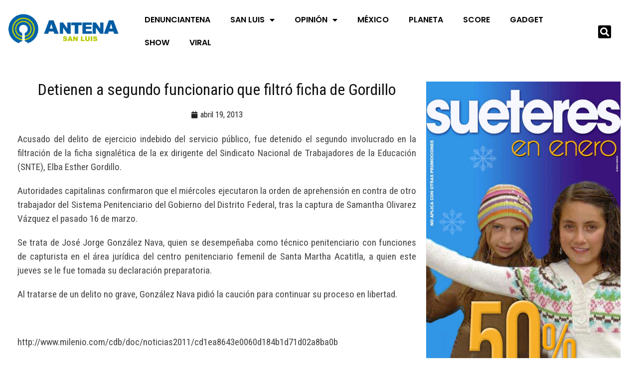

--- FILE ---
content_type: text/html; charset=UTF-8
request_url: https://antenasanluis.mx/detienen-a-segundo-funcionario-que-filtro-ficha-de-gordillo/
body_size: 21781
content:
<!DOCTYPE html>
<html lang="es" data-theme="light-mode">
<head>
	<meta charset="UTF-8">
	<meta name="viewport" content="width=device-width, initial-scale=1.0, viewport-fit=cover" />		<meta name='robots' content='index, follow, max-image-preview:large, max-snippet:-1, max-video-preview:-1' />
<noscript><style>#preloader{display:none;}</style></noscript>
	<!-- This site is optimized with the Yoast SEO plugin v26.8 - https://yoast.com/product/yoast-seo-wordpress/ -->
	<title>Detienen a segundo funcionario que filtró ficha de Gordillo - ANTENA SAN LUIS</title>
	<link rel="canonical" href="https://antenasanluis.mx/detienen-a-segundo-funcionario-que-filtro-ficha-de-gordillo/" />
	<meta property="og:locale" content="es_MX" />
	<meta property="og:type" content="article" />
	<meta property="og:title" content="Detienen a segundo funcionario que filtró ficha de Gordillo - ANTENA SAN LUIS" />
	<meta property="og:description" content="Acusado del delito de ejercicio indebido del servicio público, fue detenido el segundo involucrado en la filtración de la ficha signalética de la ex dirigente del Sindicato Nacional de Trabajadores de la Educación (SNTE), Elba Esther Gordillo. Autoridades capitalinas confirmaron que el miércoles ejecutaron la orden de aprehensión en contra de otro trabajador del Sistema [&hellip;]" />
	<meta property="og:url" content="https://antenasanluis.mx/detienen-a-segundo-funcionario-que-filtro-ficha-de-gordillo/" />
	<meta property="og:site_name" content="ANTENA SAN LUIS" />
	<meta property="article:publisher" content="https://www.facebook.com/antenaslp" />
	<meta property="article:published_time" content="2013-04-19T16:48:10+00:00" />
	<meta property="og:image" content="https://antenasanluis.mx/wp-content/uploads/2022/09/ANTENA-LOGO-TRANSPARENTE.png" />
	<meta property="og:image:width" content="700" />
	<meta property="og:image:height" content="167" />
	<meta property="og:image:type" content="image/png" />
	<meta name="author" content="Antena San Luis" />
	<meta name="twitter:card" content="summary_large_image" />
	<meta name="twitter:creator" content="@AntenaSanLuis" />
	<meta name="twitter:site" content="@AntenaSanLuis" />
	<meta name="twitter:label1" content="Escrito por" />
	<meta name="twitter:data1" content="Antena San Luis" />
	<meta name="twitter:label2" content="Tiempo de lectura" />
	<meta name="twitter:data2" content="1 minuto" />
	<script type="application/ld+json" class="yoast-schema-graph">{"@context":"https://schema.org","@graph":[{"@type":"NewsArticle","@id":"https://antenasanluis.mx/detienen-a-segundo-funcionario-que-filtro-ficha-de-gordillo/#article","isPartOf":{"@id":"https://antenasanluis.mx/detienen-a-segundo-funcionario-que-filtro-ficha-de-gordillo/"},"author":{"name":"Antena San Luis","@id":"http://antenasanluis.mx/#/schema/person/cf0bbd39931d51cd2b7137a65bc1be12"},"headline":"Detienen a segundo funcionario que filtró ficha de Gordillo","datePublished":"2013-04-19T16:48:10+00:00","mainEntityOfPage":{"@id":"https://antenasanluis.mx/detienen-a-segundo-funcionario-que-filtro-ficha-de-gordillo/"},"wordCount":171,"commentCount":0,"publisher":{"@id":"http://antenasanluis.mx/#organization"},"image":{"@id":"https://antenasanluis.mx/detienen-a-segundo-funcionario-que-filtro-ficha-de-gordillo/#primaryimage"},"thumbnailUrl":"","articleSection":["Uncategorized"],"inLanguage":"es","potentialAction":[{"@type":"CommentAction","name":"Comment","target":["https://antenasanluis.mx/detienen-a-segundo-funcionario-que-filtro-ficha-de-gordillo/#respond"]}]},{"@type":"WebPage","@id":"https://antenasanluis.mx/detienen-a-segundo-funcionario-que-filtro-ficha-de-gordillo/","url":"https://antenasanluis.mx/detienen-a-segundo-funcionario-que-filtro-ficha-de-gordillo/","name":"Detienen a segundo funcionario que filtró ficha de Gordillo - ANTENA SAN LUIS","isPartOf":{"@id":"http://antenasanluis.mx/#website"},"primaryImageOfPage":{"@id":"https://antenasanluis.mx/detienen-a-segundo-funcionario-que-filtro-ficha-de-gordillo/#primaryimage"},"image":{"@id":"https://antenasanluis.mx/detienen-a-segundo-funcionario-que-filtro-ficha-de-gordillo/#primaryimage"},"thumbnailUrl":"","datePublished":"2013-04-19T16:48:10+00:00","breadcrumb":{"@id":"https://antenasanluis.mx/detienen-a-segundo-funcionario-que-filtro-ficha-de-gordillo/#breadcrumb"},"inLanguage":"es","potentialAction":[{"@type":"ReadAction","target":["https://antenasanluis.mx/detienen-a-segundo-funcionario-que-filtro-ficha-de-gordillo/"]}]},{"@type":"ImageObject","inLanguage":"es","@id":"https://antenasanluis.mx/detienen-a-segundo-funcionario-que-filtro-ficha-de-gordillo/#primaryimage","url":"","contentUrl":""},{"@type":"BreadcrumbList","@id":"https://antenasanluis.mx/detienen-a-segundo-funcionario-que-filtro-ficha-de-gordillo/#breadcrumb","itemListElement":[{"@type":"ListItem","position":1,"name":"Inicio","item":"https://antenasanluis.mx/"},{"@type":"ListItem","position":2,"name":"Detienen a segundo funcionario que filtró ficha de Gordillo"}]},{"@type":"WebSite","@id":"http://antenasanluis.mx/#website","url":"http://antenasanluis.mx/","name":"ANTENA SAN LUIS","description":"El poder de la información en un click","publisher":{"@id":"http://antenasanluis.mx/#organization"},"alternateName":"Antena San Luis","potentialAction":[{"@type":"SearchAction","target":{"@type":"EntryPoint","urlTemplate":"http://antenasanluis.mx/?s={search_term_string}"},"query-input":{"@type":"PropertyValueSpecification","valueRequired":true,"valueName":"search_term_string"}}],"inLanguage":"es"},{"@type":"Organization","@id":"http://antenasanluis.mx/#organization","name":"ANTENA SAN LUIS","alternateName":"Antena","url":"http://antenasanluis.mx/","logo":{"@type":"ImageObject","inLanguage":"es","@id":"http://antenasanluis.mx/#/schema/logo/image/","url":"https://antenasanluis.mx/wp-content/uploads/2022/09/ANTENA-LOGO-TRANSPARENTE.png","contentUrl":"https://antenasanluis.mx/wp-content/uploads/2022/09/ANTENA-LOGO-TRANSPARENTE.png","width":700,"height":167,"caption":"ANTENA SAN LUIS"},"image":{"@id":"http://antenasanluis.mx/#/schema/logo/image/"},"sameAs":["https://www.facebook.com/antenaslp","https://x.com/AntenaSanLuis","https://instagram.com/antenasanluis"]},{"@type":"Person","@id":"http://antenasanluis.mx/#/schema/person/cf0bbd39931d51cd2b7137a65bc1be12","name":"Antena San Luis","image":{"@type":"ImageObject","inLanguage":"es","@id":"http://antenasanluis.mx/#/schema/person/image/","url":"https://secure.gravatar.com/avatar/?s=96&d=mm&r=g","contentUrl":"https://secure.gravatar.com/avatar/?s=96&d=mm&r=g","caption":"Antena San Luis"},"url":"https://antenasanluis.mx/author/antena-san-luis/"}]}</script>
	<!-- / Yoast SEO plugin. -->


<link rel='dns-prefetch' href='//www.googletagmanager.com' />
<link rel='dns-prefetch' href='//fonts.googleapis.com' />
<link rel="alternate" type="application/rss+xml" title="ANTENA SAN LUIS &raquo; Feed" href="https://antenasanluis.mx/feed/" />
<link rel="alternate" type="application/rss+xml" title="ANTENA SAN LUIS &raquo; RSS de los comentarios" href="https://antenasanluis.mx/comments/feed/" />
<link rel="alternate" title="oEmbed (JSON)" type="application/json+oembed" href="https://antenasanluis.mx/wp-json/oembed/1.0/embed?url=https%3A%2F%2Fantenasanluis.mx%2Fdetienen-a-segundo-funcionario-que-filtro-ficha-de-gordillo%2F" />
<link rel="alternate" title="oEmbed (XML)" type="text/xml+oembed" href="https://antenasanluis.mx/wp-json/oembed/1.0/embed?url=https%3A%2F%2Fantenasanluis.mx%2Fdetienen-a-segundo-funcionario-que-filtro-ficha-de-gordillo%2F&#038;format=xml" />
<style id='wp-img-auto-sizes-contain-inline-css' >
img:is([sizes=auto i],[sizes^="auto," i]){contain-intrinsic-size:3000px 1500px}
/*# sourceURL=wp-img-auto-sizes-contain-inline-css */
</style>
<link rel='stylesheet' id='anwp-pg-styles-css' href='https://antenasanluis.mx/wp-content/plugins/anwp-post-grid-for-elementor/public/css/styles.min.css?ver=1.3.3'  media='all' />
<style id='wp-emoji-styles-inline-css' >

	img.wp-smiley, img.emoji {
		display: inline !important;
		border: none !important;
		box-shadow: none !important;
		height: 1em !important;
		width: 1em !important;
		margin: 0 0.07em !important;
		vertical-align: -0.1em !important;
		background: none !important;
		padding: 0 !important;
	}
/*# sourceURL=wp-emoji-styles-inline-css */
</style>
<link rel='stylesheet' id='wp-block-library-css' href='https://antenasanluis.mx/wp-includes/css/dist/block-library/style.min.css?ver=6.9'  media='all' />
<style id='wp-block-library-theme-inline-css' >
.wp-block-audio :where(figcaption){color:#555;font-size:13px;text-align:center}.is-dark-theme .wp-block-audio :where(figcaption){color:#ffffffa6}.wp-block-audio{margin:0 0 1em}.wp-block-code{border:1px solid #ccc;border-radius:4px;font-family:Menlo,Consolas,monaco,monospace;padding:.8em 1em}.wp-block-embed :where(figcaption){color:#555;font-size:13px;text-align:center}.is-dark-theme .wp-block-embed :where(figcaption){color:#ffffffa6}.wp-block-embed{margin:0 0 1em}.blocks-gallery-caption{color:#555;font-size:13px;text-align:center}.is-dark-theme .blocks-gallery-caption{color:#ffffffa6}:root :where(.wp-block-image figcaption){color:#555;font-size:13px;text-align:center}.is-dark-theme :root :where(.wp-block-image figcaption){color:#ffffffa6}.wp-block-image{margin:0 0 1em}.wp-block-pullquote{border-bottom:4px solid;border-top:4px solid;color:currentColor;margin-bottom:1.75em}.wp-block-pullquote :where(cite),.wp-block-pullquote :where(footer),.wp-block-pullquote__citation{color:currentColor;font-size:.8125em;font-style:normal;text-transform:uppercase}.wp-block-quote{border-left:.25em solid;margin:0 0 1.75em;padding-left:1em}.wp-block-quote cite,.wp-block-quote footer{color:currentColor;font-size:.8125em;font-style:normal;position:relative}.wp-block-quote:where(.has-text-align-right){border-left:none;border-right:.25em solid;padding-left:0;padding-right:1em}.wp-block-quote:where(.has-text-align-center){border:none;padding-left:0}.wp-block-quote.is-large,.wp-block-quote.is-style-large,.wp-block-quote:where(.is-style-plain){border:none}.wp-block-search .wp-block-search__label{font-weight:700}.wp-block-search__button{border:1px solid #ccc;padding:.375em .625em}:where(.wp-block-group.has-background){padding:1.25em 2.375em}.wp-block-separator.has-css-opacity{opacity:.4}.wp-block-separator{border:none;border-bottom:2px solid;margin-left:auto;margin-right:auto}.wp-block-separator.has-alpha-channel-opacity{opacity:1}.wp-block-separator:not(.is-style-wide):not(.is-style-dots){width:100px}.wp-block-separator.has-background:not(.is-style-dots){border-bottom:none;height:1px}.wp-block-separator.has-background:not(.is-style-wide):not(.is-style-dots){height:2px}.wp-block-table{margin:0 0 1em}.wp-block-table td,.wp-block-table th{word-break:normal}.wp-block-table :where(figcaption){color:#555;font-size:13px;text-align:center}.is-dark-theme .wp-block-table :where(figcaption){color:#ffffffa6}.wp-block-video :where(figcaption){color:#555;font-size:13px;text-align:center}.is-dark-theme .wp-block-video :where(figcaption){color:#ffffffa6}.wp-block-video{margin:0 0 1em}:root :where(.wp-block-template-part.has-background){margin-bottom:0;margin-top:0;padding:1.25em 2.375em}
/*# sourceURL=/wp-includes/css/dist/block-library/theme.min.css */
</style>
<style id='classic-theme-styles-inline-css' >
/*! This file is auto-generated */
.wp-block-button__link{color:#fff;background-color:#32373c;border-radius:9999px;box-shadow:none;text-decoration:none;padding:calc(.667em + 2px) calc(1.333em + 2px);font-size:1.125em}.wp-block-file__button{background:#32373c;color:#fff;text-decoration:none}
/*# sourceURL=/wp-includes/css/classic-themes.min.css */
</style>
<style id='global-styles-inline-css' >
:root{--wp--preset--aspect-ratio--square: 1;--wp--preset--aspect-ratio--4-3: 4/3;--wp--preset--aspect-ratio--3-4: 3/4;--wp--preset--aspect-ratio--3-2: 3/2;--wp--preset--aspect-ratio--2-3: 2/3;--wp--preset--aspect-ratio--16-9: 16/9;--wp--preset--aspect-ratio--9-16: 9/16;--wp--preset--color--black: #000000;--wp--preset--color--cyan-bluish-gray: #abb8c3;--wp--preset--color--white: #ffffff;--wp--preset--color--pale-pink: #f78da7;--wp--preset--color--vivid-red: #cf2e2e;--wp--preset--color--luminous-vivid-orange: #ff6900;--wp--preset--color--luminous-vivid-amber: #fcb900;--wp--preset--color--light-green-cyan: #7bdcb5;--wp--preset--color--vivid-green-cyan: #00d084;--wp--preset--color--pale-cyan-blue: #8ed1fc;--wp--preset--color--vivid-cyan-blue: #0693e3;--wp--preset--color--vivid-purple: #9b51e0;--wp--preset--color--gamxo-primary: #f80136;--wp--preset--color--gamxo-secondary: #c7002b;--wp--preset--color--gamxo-button-dark-gray: #333333;--wp--preset--color--gamxo-button-light-gray: #a5a6aa;--wp--preset--color--gamxo-button-white: #ffffff;--wp--preset--gradient--vivid-cyan-blue-to-vivid-purple: linear-gradient(135deg,rgb(6,147,227) 0%,rgb(155,81,224) 100%);--wp--preset--gradient--light-green-cyan-to-vivid-green-cyan: linear-gradient(135deg,rgb(122,220,180) 0%,rgb(0,208,130) 100%);--wp--preset--gradient--luminous-vivid-amber-to-luminous-vivid-orange: linear-gradient(135deg,rgb(252,185,0) 0%,rgb(255,105,0) 100%);--wp--preset--gradient--luminous-vivid-orange-to-vivid-red: linear-gradient(135deg,rgb(255,105,0) 0%,rgb(207,46,46) 100%);--wp--preset--gradient--very-light-gray-to-cyan-bluish-gray: linear-gradient(135deg,rgb(238,238,238) 0%,rgb(169,184,195) 100%);--wp--preset--gradient--cool-to-warm-spectrum: linear-gradient(135deg,rgb(74,234,220) 0%,rgb(151,120,209) 20%,rgb(207,42,186) 40%,rgb(238,44,130) 60%,rgb(251,105,98) 80%,rgb(254,248,76) 100%);--wp--preset--gradient--blush-light-purple: linear-gradient(135deg,rgb(255,206,236) 0%,rgb(152,150,240) 100%);--wp--preset--gradient--blush-bordeaux: linear-gradient(135deg,rgb(254,205,165) 0%,rgb(254,45,45) 50%,rgb(107,0,62) 100%);--wp--preset--gradient--luminous-dusk: linear-gradient(135deg,rgb(255,203,112) 0%,rgb(199,81,192) 50%,rgb(65,88,208) 100%);--wp--preset--gradient--pale-ocean: linear-gradient(135deg,rgb(255,245,203) 0%,rgb(182,227,212) 50%,rgb(51,167,181) 100%);--wp--preset--gradient--electric-grass: linear-gradient(135deg,rgb(202,248,128) 0%,rgb(113,206,126) 100%);--wp--preset--gradient--midnight: linear-gradient(135deg,rgb(2,3,129) 0%,rgb(40,116,252) 100%);--wp--preset--gradient--gamxo-gradient-color: linear-gradient(135deg, rgba(255, 0, 0, 1) 0%, rgba(252, 75, 51, 1) 100%);--wp--preset--font-size--small: 12px;--wp--preset--font-size--medium: 20px;--wp--preset--font-size--large: 36px;--wp--preset--font-size--x-large: 42px;--wp--preset--font-size--normal: 16px;--wp--preset--font-size--huge: 50px;--wp--preset--spacing--20: 0.44rem;--wp--preset--spacing--30: 0.67rem;--wp--preset--spacing--40: 1rem;--wp--preset--spacing--50: 1.5rem;--wp--preset--spacing--60: 2.25rem;--wp--preset--spacing--70: 3.38rem;--wp--preset--spacing--80: 5.06rem;--wp--preset--shadow--natural: 6px 6px 9px rgba(0, 0, 0, 0.2);--wp--preset--shadow--deep: 12px 12px 50px rgba(0, 0, 0, 0.4);--wp--preset--shadow--sharp: 6px 6px 0px rgba(0, 0, 0, 0.2);--wp--preset--shadow--outlined: 6px 6px 0px -3px rgb(255, 255, 255), 6px 6px rgb(0, 0, 0);--wp--preset--shadow--crisp: 6px 6px 0px rgb(0, 0, 0);}:where(.is-layout-flex){gap: 0.5em;}:where(.is-layout-grid){gap: 0.5em;}body .is-layout-flex{display: flex;}.is-layout-flex{flex-wrap: wrap;align-items: center;}.is-layout-flex > :is(*, div){margin: 0;}body .is-layout-grid{display: grid;}.is-layout-grid > :is(*, div){margin: 0;}:where(.wp-block-columns.is-layout-flex){gap: 2em;}:where(.wp-block-columns.is-layout-grid){gap: 2em;}:where(.wp-block-post-template.is-layout-flex){gap: 1.25em;}:where(.wp-block-post-template.is-layout-grid){gap: 1.25em;}.has-black-color{color: var(--wp--preset--color--black) !important;}.has-cyan-bluish-gray-color{color: var(--wp--preset--color--cyan-bluish-gray) !important;}.has-white-color{color: var(--wp--preset--color--white) !important;}.has-pale-pink-color{color: var(--wp--preset--color--pale-pink) !important;}.has-vivid-red-color{color: var(--wp--preset--color--vivid-red) !important;}.has-luminous-vivid-orange-color{color: var(--wp--preset--color--luminous-vivid-orange) !important;}.has-luminous-vivid-amber-color{color: var(--wp--preset--color--luminous-vivid-amber) !important;}.has-light-green-cyan-color{color: var(--wp--preset--color--light-green-cyan) !important;}.has-vivid-green-cyan-color{color: var(--wp--preset--color--vivid-green-cyan) !important;}.has-pale-cyan-blue-color{color: var(--wp--preset--color--pale-cyan-blue) !important;}.has-vivid-cyan-blue-color{color: var(--wp--preset--color--vivid-cyan-blue) !important;}.has-vivid-purple-color{color: var(--wp--preset--color--vivid-purple) !important;}.has-black-background-color{background-color: var(--wp--preset--color--black) !important;}.has-cyan-bluish-gray-background-color{background-color: var(--wp--preset--color--cyan-bluish-gray) !important;}.has-white-background-color{background-color: var(--wp--preset--color--white) !important;}.has-pale-pink-background-color{background-color: var(--wp--preset--color--pale-pink) !important;}.has-vivid-red-background-color{background-color: var(--wp--preset--color--vivid-red) !important;}.has-luminous-vivid-orange-background-color{background-color: var(--wp--preset--color--luminous-vivid-orange) !important;}.has-luminous-vivid-amber-background-color{background-color: var(--wp--preset--color--luminous-vivid-amber) !important;}.has-light-green-cyan-background-color{background-color: var(--wp--preset--color--light-green-cyan) !important;}.has-vivid-green-cyan-background-color{background-color: var(--wp--preset--color--vivid-green-cyan) !important;}.has-pale-cyan-blue-background-color{background-color: var(--wp--preset--color--pale-cyan-blue) !important;}.has-vivid-cyan-blue-background-color{background-color: var(--wp--preset--color--vivid-cyan-blue) !important;}.has-vivid-purple-background-color{background-color: var(--wp--preset--color--vivid-purple) !important;}.has-black-border-color{border-color: var(--wp--preset--color--black) !important;}.has-cyan-bluish-gray-border-color{border-color: var(--wp--preset--color--cyan-bluish-gray) !important;}.has-white-border-color{border-color: var(--wp--preset--color--white) !important;}.has-pale-pink-border-color{border-color: var(--wp--preset--color--pale-pink) !important;}.has-vivid-red-border-color{border-color: var(--wp--preset--color--vivid-red) !important;}.has-luminous-vivid-orange-border-color{border-color: var(--wp--preset--color--luminous-vivid-orange) !important;}.has-luminous-vivid-amber-border-color{border-color: var(--wp--preset--color--luminous-vivid-amber) !important;}.has-light-green-cyan-border-color{border-color: var(--wp--preset--color--light-green-cyan) !important;}.has-vivid-green-cyan-border-color{border-color: var(--wp--preset--color--vivid-green-cyan) !important;}.has-pale-cyan-blue-border-color{border-color: var(--wp--preset--color--pale-cyan-blue) !important;}.has-vivid-cyan-blue-border-color{border-color: var(--wp--preset--color--vivid-cyan-blue) !important;}.has-vivid-purple-border-color{border-color: var(--wp--preset--color--vivid-purple) !important;}.has-vivid-cyan-blue-to-vivid-purple-gradient-background{background: var(--wp--preset--gradient--vivid-cyan-blue-to-vivid-purple) !important;}.has-light-green-cyan-to-vivid-green-cyan-gradient-background{background: var(--wp--preset--gradient--light-green-cyan-to-vivid-green-cyan) !important;}.has-luminous-vivid-amber-to-luminous-vivid-orange-gradient-background{background: var(--wp--preset--gradient--luminous-vivid-amber-to-luminous-vivid-orange) !important;}.has-luminous-vivid-orange-to-vivid-red-gradient-background{background: var(--wp--preset--gradient--luminous-vivid-orange-to-vivid-red) !important;}.has-very-light-gray-to-cyan-bluish-gray-gradient-background{background: var(--wp--preset--gradient--very-light-gray-to-cyan-bluish-gray) !important;}.has-cool-to-warm-spectrum-gradient-background{background: var(--wp--preset--gradient--cool-to-warm-spectrum) !important;}.has-blush-light-purple-gradient-background{background: var(--wp--preset--gradient--blush-light-purple) !important;}.has-blush-bordeaux-gradient-background{background: var(--wp--preset--gradient--blush-bordeaux) !important;}.has-luminous-dusk-gradient-background{background: var(--wp--preset--gradient--luminous-dusk) !important;}.has-pale-ocean-gradient-background{background: var(--wp--preset--gradient--pale-ocean) !important;}.has-electric-grass-gradient-background{background: var(--wp--preset--gradient--electric-grass) !important;}.has-midnight-gradient-background{background: var(--wp--preset--gradient--midnight) !important;}.has-small-font-size{font-size: var(--wp--preset--font-size--small) !important;}.has-medium-font-size{font-size: var(--wp--preset--font-size--medium) !important;}.has-large-font-size{font-size: var(--wp--preset--font-size--large) !important;}.has-x-large-font-size{font-size: var(--wp--preset--font-size--x-large) !important;}
:where(.wp-block-post-template.is-layout-flex){gap: 1.25em;}:where(.wp-block-post-template.is-layout-grid){gap: 1.25em;}
:where(.wp-block-term-template.is-layout-flex){gap: 1.25em;}:where(.wp-block-term-template.is-layout-grid){gap: 1.25em;}
:where(.wp-block-columns.is-layout-flex){gap: 2em;}:where(.wp-block-columns.is-layout-grid){gap: 2em;}
:root :where(.wp-block-pullquote){font-size: 1.5em;line-height: 1.6;}
/*# sourceURL=global-styles-inline-css */
</style>
<link rel='stylesheet' id='xs-front-style-css' href='https://antenasanluis.mx/wp-content/plugins/wp-social/assets/css/frontend.css?ver=3.1.6'  media='all' />
<link rel='stylesheet' id='xs_login_font_login_css-css' href='https://antenasanluis.mx/wp-content/plugins/wp-social/assets/css/font-icon.css?ver=3.1.6'  media='all' />
<link rel='stylesheet' id='htslider-widgets-css' href='https://antenasanluis.mx/wp-content/plugins/ht-slider-addons-pro/assets/css/htslider-widgets.css?ver=1.3.5'  media='all' />
<link rel='stylesheet' id='htslider-animate-css' href='https://antenasanluis.mx/wp-content/plugins/ht-slider-addons-pro/assets/css/animate.css?ver=6.9'  media='all' />
<link rel='stylesheet' id='elementor-frontend-css' href='https://antenasanluis.mx/wp-content/plugins/elementor/assets/css/frontend.min.css?ver=3.34.3'  media='all' />
<link rel='stylesheet' id='widget-image-css' href='https://antenasanluis.mx/wp-content/plugins/elementor/assets/css/widget-image.min.css?ver=3.34.3'  media='all' />
<link rel='stylesheet' id='widget-nav-menu-css' href='https://antenasanluis.mx/wp-content/plugins/elementor-pro/assets/css/widget-nav-menu.min.css?ver=3.34.3'  media='all' />
<link rel='stylesheet' id='widget-search-form-css' href='https://antenasanluis.mx/wp-content/plugins/elementor-pro/assets/css/widget-search-form.min.css?ver=3.34.3'  media='all' />
<link rel='stylesheet' id='elementor-icons-shared-0-css' href='https://antenasanluis.mx/wp-content/plugins/elementor/assets/lib/font-awesome/css/fontawesome.min.css?ver=5.15.3'  media='all' />
<link rel='stylesheet' id='elementor-icons-fa-solid-css' href='https://antenasanluis.mx/wp-content/plugins/elementor/assets/lib/font-awesome/css/solid.min.css?ver=5.15.3'  media='all' />
<link rel='stylesheet' id='widget-heading-css' href='https://antenasanluis.mx/wp-content/plugins/elementor/assets/css/widget-heading.min.css?ver=3.34.3'  media='all' />
<link rel='stylesheet' id='widget-post-info-css' href='https://antenasanluis.mx/wp-content/plugins/elementor-pro/assets/css/widget-post-info.min.css?ver=3.34.3'  media='all' />
<link rel='stylesheet' id='widget-icon-list-css' href='https://antenasanluis.mx/wp-content/plugins/elementor/assets/css/widget-icon-list.min.css?ver=3.34.3'  media='all' />
<link rel='stylesheet' id='elementor-icons-fa-regular-css' href='https://antenasanluis.mx/wp-content/plugins/elementor/assets/lib/font-awesome/css/regular.min.css?ver=5.15.3'  media='all' />
<link rel='stylesheet' id='widget-share-buttons-css' href='https://antenasanluis.mx/wp-content/plugins/elementor-pro/assets/css/widget-share-buttons.min.css?ver=3.34.3'  media='all' />
<link rel='stylesheet' id='e-apple-webkit-css' href='https://antenasanluis.mx/wp-content/plugins/elementor/assets/css/conditionals/apple-webkit.min.css?ver=3.34.3'  media='all' />
<link rel='stylesheet' id='elementor-icons-fa-brands-css' href='https://antenasanluis.mx/wp-content/plugins/elementor/assets/lib/font-awesome/css/brands.min.css?ver=5.15.3'  media='all' />
<link rel='stylesheet' id='widget-post-navigation-css' href='https://antenasanluis.mx/wp-content/plugins/elementor-pro/assets/css/widget-post-navigation.min.css?ver=3.34.3'  media='all' />
<link rel='stylesheet' id='elementor-icons-css' href='https://antenasanluis.mx/wp-content/plugins/elementor/assets/lib/eicons/css/elementor-icons.min.css?ver=5.46.0'  media='all' />
<link rel='stylesheet' id='elementor-post-928318-css' href='https://antenasanluis.mx/wp-content/uploads/elementor/css/post-928318.css?ver=1769552044'  media='all' />
<link rel='stylesheet' id='elementor-post-928319-css' href='https://antenasanluis.mx/wp-content/uploads/elementor/css/post-928319.css?ver=1769552044'  media='all' />
<link rel='stylesheet' id='elementor-post-934237-css' href='https://antenasanluis.mx/wp-content/uploads/elementor/css/post-934237.css?ver=1769552044'  media='all' />
<link rel='stylesheet' id='elementor-post-928317-css' href='https://antenasanluis.mx/wp-content/uploads/elementor/css/post-928317.css?ver=1769552044'  media='all' />
<link rel='stylesheet' id='gamxo-gfonts-css' href='//fonts.googleapis.com/css?family=Roboto+Condensed%3A400%2C500%2C600%2C700%2C400&#038;display=fallback&#038;ver=2.0.2'  media='all' />
<link rel='stylesheet' id='bootstrap-css' href='https://antenasanluis.mx/wp-content/themes/gamxo/assets/css/bootstrap.min.css?ver=2.0.2'  media='all' />
<link rel='stylesheet' id='flaticon-gamxo-css' href='https://antenasanluis.mx/wp-content/themes/gamxo/assets/fonts/flaticon-gamxo/flaticon.css?ver=2.0.2'  media='all' />
<link rel='stylesheet' id='magnific-popup-css' href='https://antenasanluis.mx/wp-content/themes/gamxo/assets/css/magnific-popup.css?ver=2.0.2'  media='all' />
<link rel='stylesheet' id='font-awesome-css' href='https://antenasanluis.mx/wp-content/themes/gamxo/assets/css/font-awesome.min.css?ver=2.0.2'  media='all' />
<link rel='stylesheet' id='animate-css' href='https://antenasanluis.mx/wp-content/themes/gamxo/assets/css/animate.min.css?ver=2.0.2'  media='all' />
<link rel='stylesheet' id='gamxo-default-css' href='https://antenasanluis.mx/wp-content/themes/gamxo/assets/css/default.css?ver=2.0.2'  media='all' />
<link rel='stylesheet' id='gamxo-elementor-css' href='https://antenasanluis.mx/wp-content/themes/gamxo/assets/css/elementor.css?ver=2.0.2'  media='all' />
<link rel='stylesheet' id='gamxo-style-css' href='https://antenasanluis.mx/wp-content/themes/gamxo/assets/css/style.css?ver=2.0.2'  media='all' />
<style id='gamxo-style-inline-css' >
	
	.entry-banner {
					background: url(https://antenasanluis.mx/wp-content/themes/gamxo/assets/img/banner.jpg) no-repeat scroll center bottom / cover;
			}

	.content-area {
		padding-top: 80px; 
		padding-bottom: 80px;
	}

		#page .content-area {
		background-image: url(  );
		background-color: #ffffff;
	}
	
	.error-page-area {		 
		background-color: #81d742;
	}
	
	
/*# sourceURL=gamxo-style-inline-css */
</style>
<style id='gamxo-dynamic-inline-css' >
 .section-title {  background-color: #002848; } .section-title:after {  border-top: 10px solid #002848; } a:hover, .section-title .swiper-button>div:hover {  color: #002848; }  .primary-color {  color: #002848; } .loader .cssload-inner.cssload-one, .loader .cssload-inner.cssload-two, .loader .cssload-inner.cssload-three {  border-color: #002848; } .scroll-wrap:after {  color: #002848; } .scroll-wrap svg.scroll-circle path {   stroke: #002848; }  .secondary-color {  color: #005ba7; }  #preloader {  background-color: #ffffff; }  .site-header .site-branding a img {  max-width: 280px; } .mean-container .mean-bar img {  max-width: 20px; }  body { font-family: 'Roboto Condensed', sans-serif !important; font-size: 16px; line-height: 1.9; font-weight : 300; font-style: normal; } h1,h2,h3,h4,h5,h6 { font-family: 'Roboto Condensed', sans-serif; font-weight : 300; } h1 { font-size: 32px; line-height: 1.2; font-style: normal; } h2 { font-size: 26px; line-height: 1.4; font-style: normal; } h3 { font-size: 22px; line-height: 1.4; font-style: normal; } h4 { font-size: 20px; line-height: 1.5; font-style: normal; } h5 { font-size: 18px; line-height: 1.5; font-style: normal; } h6 { font-size: 16px; line-height: 1.6; font-style: normal; } .header-style-8 .midhead-item .header-icon-box, .topbar-style-1 .tophead-item .header-icon-box, .topbar-style-2 .tophead-item .header-icon-box, .topbar-style-3 .tophead-item .header-icon-box, .topbar-style-4 .tophead-item .header-icon-box {  color: #002848; }   .header-style-1 .site-header .main-navigation nav > ul > li > a:hover {  color: #002848; } .site-header .main-navigation nav ul li a { font-family: 'Roboto Condensed', sans-serif; font-size: 15px; line-height: 22px; font-weight : 700; font-style: normal; } .site-header .main-navigation ul li ul li a { font-family: 'Roboto Condensed', sans-serif; font-size: 14px; line-height: 22px; font-weight : 300; font-style: normal; }  .mean-container .mean-nav ul li a { font-family: 'Roboto Condensed', sans-serif; font-size: 14px; line-height: 22px; font-weight : 700; font-style: normal; } .rt-topbar-menu .menu li a { font-family: 'Roboto Condensed', sans-serif; font-size: 15px; line-height: 22px; font-style: normal; }  .site-header .main-navigation ul.menu li ul.sub-menu li a:hover, .site-header .main-navigation ul.menu>li>a:hover, .site-header .main-navigation ul.menu li.current-menu-ancestor > a {  color: #002848; } .site-header .main-navigation ul li ul.sub-menu li:hover>a:before, .site-header .main-navigation nav>ul>li>a::before {  background-color: #002848; }   .header-search-field .search-form .search-button:hover {  background-color: #002848; } .additional-menu-area .sidenav-social span a:hover {  background-color: #002848; }  .header-search .header-search-form .search-btn:hover, .site-header .main-navigation ul.menu li.current-menu-item > a, .site-header .main-navigation ul.menu li ul.sub-menu li a:hover {  color: #002848; }  .site-header .main-navigation ul li ul.sub-menu li:hover > a:before {  background-color: #002848; } .site-header .main-navigation ul li ul.sub-menu li.menu-item-has-children:hover:before {  color: #002848; } .header-search .header-search-form input[type=search] {  border-bottom: 1px solid #002848; }   .site-header .main-navigation ul li.mega-menu > ul.sub-menu li:before {  color: #002848; }  .mean-container a.meanmenu-reveal, .mean-container .mean-nav ul li a.mean-expand {  color: #002848; } .mean-container a.meanmenu-reveal span {  background-color: #002848; } .mean-container .mean-nav ul li.current_page_item > a, .mean-container .mean-nav ul li.current-menu-item > a, .mean-container .mean-nav ul li.current-menu-parent > a {  color: #002848; } .site-header .search-box .search-text {  border-color: #002848; } .header-style-1 .rt-sticky .cart-area .cart-trigger-icon:hover,  .header-style-1 .rt-sticky .header-icon-area .search-icon a:hover, .header-style-1 .site-header .header-top .icon-left, .header-style-1 .site-header .header-top .info-text a:hover {  color: #002848; }  .header-style-2 .header-icon-area .header-search-box a:hover i {  background-color: #002848; }  .header-style-3 .site-header .info-wrap .info i {  color: #002848; }  .header-style-8 .site-header .rt-sticky .main-navigation nav > ul > li > a:hover, .header-style-6 .header-search-six .search-form button:hover, .header-style-8 .header-search-six .search-form button:hover {  color: #002848; }  .header-style-1 .header-icon-area .search-icon a:hover, .header-icon-area .search-icon a:hover {  color: #002848; } .header__switch, .additional-menu-area .sidenav .closebtn {  background-color: #002848; } .additional-menu-area .sidenav .closebtn {  border: 1px solid #002848; } .additional-menu-area .sidenav nav ul li a:hover {  color: #002848; } .mobile-top-bar .header-top .icon-left, .mobile-top-bar .header-top .info-text a:hover, .additional-menu-area .sidenav-address span a:hover, .additional-menu-area .sidenav-address span i {  color: #002848; }   .header__switch__main {   background: #005ba7; }  .additional-menu-area .sidenav .closebtn:hover {   background-color: #005ba7;   border: 1px solid #005ba7; }  .search-form button:hover {   color: #002848; }  .entry-header .entry-title.title-light-color, .entry-content .entry-title.title-light-color, .entry-content .entry-title.title-light-color a {  background-image: linear-gradient(to right, #002848, #002848 50%, #ffffff 50%); }  .entry-header .entry-title.title-dark-color,  .entry-content .entry-title.title-dark-color,  .entry-content .entry-title.title-dark-color a {  background-image: linear-gradient(to right, #002848, #002848 50%, #111111 50%); } .entry-banner:after {   background: rgba(0, 0, 0, 0.8); } .entry-banner .entry-banner-content { padding-top: 110px; padding-bottom: 110px; }  .footer-top-area .widget_nav_menu ul li a::before,  .footer-top-area .widget_meta ul li a::before, .menu-footer-menu-container ul li.menu-item a:hover {  color: #002848; } .frm-fluent-form.fluent_form_2 .ff-form-style-1 .ff-t-cell button {  background-color: #002848; } .frm-fluent-form.fluent_form_2 .ff-form-style-1 .ff-t-cell button:hover {  background-color: #005ba7; } .apsc-theme-3 .apsc-inner-block:after, .footer-area .footer-social li a:hover, .footer-area .widgettitle:after {  background-color: #002848; } .widget ul li a:hover {  color: #002848; }   .footer-bg-opacity.footer-1:after {  background-color: rgba(0, 0, 0, 0.75); } .footer-bg-opacity.footer-2:after {  background-color: rgba(0, 0, 0, 0.75); } .footer-bg-opacity.footer-3:after {  background-color: rgba(0, 0, 0, 0.1); }  .post-tab-layout ul.btn-tab li .active,  .post-tab-layout ul.btn-tab li a:hover {  background-color: #002848;  border: 1px solid #002848; } .post-tab-layout ul.btn-tab li a:before {  border-top: 10px solid #002848; } .rt-category-widget.box-style-3 .rt-item a:before, .rt-category-widget.box-style-3 .rt-item a:hover .rt-cat-name, .rt-category-widget.box-style-1 .rt-item .rt-cat-name::before, .rt-category-widget.box-style-2 .rt-item a:before, .rt-category-widget.box-style-2 .rt-item a:hover .rt-cat-name, .post-box-style .entry-cat a:hover, .post-tab-layout .post-tab-cat a:hover {  color: #002848; } .rt-category-widget.box-style-1 .rt-item:hover .rt-cat-count, .sidebar-widget-area .widget .rt-widget-title-holder, .rt-category-style2 .rt-item:hover .rt-cat-count, .sidebar-widget-area .widget_tag_cloud a:hover,  .sidebar-widget-area .widget_product_tag_cloud a:hover, .post-box-style .item-list:hover .post-box-img .post-img::after, .post-tab-layout ul.btn-tab li a:hover {  background-color: #002848; } .rt-image-style3 .rt-image:after {  background-image: linear-gradient(38deg, #512da8 0%, #002848 100%); } .sidebar-widget-area .widget .rt-widget-title-holder:after {  border-top: 10px solid #002848; }   .error-page-content .error-title {  color: #000000; }  .error-page-content p {  color: #444444; }   .button-style-1 {  border-image-source: linear-gradient(to right, #002848, #005ba7, #002848, #005ba7); } .frm-fluent-form.fluent_form_8 .ff-form-style-1 .ff-t-cell button:before, .fluentform .ff-btn-lg:after, a.loadMore:after, .button-style-1:before {  background-image: linear-gradient(to right, #002848, #005ba7, #002848, #005ba7); }  .play-btn:hover {  color: #002848;  border-color: #002848; }  .play-btn-2:hover {  background-color: #002848; }   blockquote p:before, ul.entry-meta li a:hover, .entry-header ul.entry-meta li a:hover, .entry-footer ul.item-tags li a:hover {  color: #002848; } .rt-related-post-info .post-title a:hover, .rt-related-post-info .post-date ul li.post-relate-date, .post-detail-style2 .show-image .entry-header ul.entry-meta li a:hover {  color: #002848; } .about-author ul.author-box-social li a:hover, .rt-related-post .entry-content .entry-categories a:hover {  color: #002848; } .post-navigation a:hover {  color: #002848; } .entry-header .entry-meta ul li i, .entry-header .entry-meta ul li a:hover {  color: #002848; } .comment-respond>h4:after, .single-post .entry-content ol li:before, .entry-content ol li:before, .meta-tags a:hover {  background-color: #002848; } .rt-related-post .title-section h2:after, .single-post .ajax-scroll-post > .type-post:after {  background-color: #002848; } .entry-footer .item-tags a:hover {  background-color: #002848; } .entry-meta-tags a:hover {  background: #002848;  border-color: #002848; }  .single .gamxo-progress-bar {  background-color: #002848; }  .entry-categories.style-2.meta-light-color a:hover,  .entry-categories.style-2.meta-dark-color a:hover, ul.entry-meta li i, ul.entry-meta.meta-dark-color li.post-comment a:hover,  ul.entry-meta.meta-light-color li.post-comment a:hover, ul.entry-meta.meta-dark-color li.post-author a:hover,  ul.entry-meta.meta-light-color li.post-author a:hover {  color: #002848; } .rt-category-style5 .rt-item:hover .rt-content {  background-color: #002848; } .blog-layout-5 .blog-box .entry-content {  background-color: rgba(0, 40, 72, 0.05); }  .comments-area .main-comments .replay-area a:hover, .comments-area>h4:after, #respond form .btn-send, .item-comments .item-comments-list ul.comments-list li .comment-reply {  background-color: #002848; } form.post-password-form input[type="submit"] {   background: #002848; } #respond form .btn-send:hover {   background: #005ba7; } form.post-password-form input[type="submit"]:hover {   background: #005ba7; }  .pagination-area li.active a:hover, .pagination-area ul li.active a, .pagination-area ul li a:hover, .pagination-area ul li span.current {  background-color: #002848; }  .frm-fluent-form.fluent_form_6, .fluentform .subscribe-form h4::after,  .fluentform .subscribe-form h4::before, .fluentform .contact-form .ff_btn_style, .fluentform .subscribe-form .ff_btn_style, .fluentform .subscribe-form-2 .ff_btn_style, .fluentform .contact-form .ff_btn_style:hover, .fluentform .subscribe-form .ff_btn_style:hover, .fluentform .subscribe-form-2 .ff_btn_style:hover {  background-color: #002848; } .fluentform .contact-form .ff-el-form-control:focus, .fluentform .subscribe-form .ff-el-form-control:focus, .fluentform .subscribe-form-2 .ff-el-form-control:focus {  border-color: #002848; }  .fluentform .contact-form .ff_btn_style:hover:before, .fluentform .subscribe-form .ff_btn_style:hover:before, .fluentform .subscribe-form-2 .ff_btn_style:hover:before {  background-color: #005ba7; } .rt-news-ticker-holder i {  background-image: linear-gradient(45deg, #005ba7, #002848); }  #wpuf-login-form input[type="submit"], body .wpuf-dashboard-container .wpuf-pagination .page-numbers.current, body .wpuf-dashboard-container .wpuf-pagination .page-numbers:hover, body .wpuf-dashboard-container .wpuf-dashboard-navigation .wpuf-menu-item.active a,  body .wpuf-dashboard-container .wpuf-dashboard-navigation .wpuf-menu-item:hover a, .wpuf-login-form .submit > input, .wpuf-submit > input, .wpuf-submit > button {   background: #002848; }  #wpuf-login-form input[type="submit"]:hover, .wpuf-login-form .submit > input:hover, .wpuf-submit > input:hover, .wpuf-submit > button:hover {   background: #005ba7; } [data-theme="dark-mode"] .entry-content .entry-title.title-dark-color a {  background-image: linear-gradient(to right, #002848, #002848 50%, #ffffff 50%); }  [data-theme="dark-mode"] .cart-area .cart-trigger-icon:hover, [data-theme="dark-mode"] .header-style-1 .site-header .rt-sticky .main-navigation nav > ul > li > a:hover, [data-theme="dark-mode"] .header-style-1 .rt-sticky .cart-area .cart-trigger-icon:hover, [data-theme="dark-mode"] .header-style-1 .rt-sticky .header-icon-area .search-icon a:hover {  color: #002848; } .cart-area .cart-trigger-icon>span { background-color: #005ba7; } .cart-area .minicart-title a:hover,  .cart-area .minicart-remove a:hover, .cart-area .cart-trigger-icon:hover, .cart-area .minicart-remove a:hover, .woocommerce .rt-product-block .price-title-box .rt-title a:hover, .woocommerce .rt-product-block .rt-buttons-area .btn-icons .inline-item a, .woocommerce-cart table.woocommerce-cart-form__contents .product-name a:hover, .woocommerce-MyAccount-navigation ul li a:hover, .wishlist_table td a:hover, .woocommerce .product-details-page .post-social-sharing ul.item-social li a:hover, .woocommerce-account .addresses .title .edit:hover {  color: #002848; } .woocommerce .rt-product-block .rt-buttons-area .btn-icons .inline-item a:hover, .woocommerce div.product .woocommerce-tabs ul.tabs li a:before, .select2-container--default .select2-results__option--highlighted[aria-selected], .select2-container--default .select2-results__option--highlighted[data-selected] { background-color: #002848; } .woocommerce #respond input#submit.alt, .woocommerce #respond input#submit, .woocommerce input.button.alt, .woocommerce input.button, .cart-btn a.button, #yith-quick-view-close { background-color: #002848; } .woocommerce #respond input#submit.alt:hover, .woocommerce #respond input#submit:hover, .woocommerce input.button.alt:hover, .woocommerce a.button.alt:hover, .woocommerce input.button:hover, .woocommerce a.button:hover, .cart-btn a.button:hover, #yith-quick-view-close:hover {   background-color: #005ba7; } .woocommerce-message, .woocommerce-info {   border-top-color: #002848; } .woocommerce div.product form.cart .single-add-to-cart-wrapper div.quantity .quantity-btn:hover, .woocommerce.single-product .product-details-page .rt-right .wistlist-compare-box a:hover, .woocommerce-cart table.woocommerce-cart-form__contents .quantity .quantity-btn:hover {   background-color: #002848;   border: 1px solid #002848; } .woocommerce .rt-product-block .rt-thumb-wrapper .rt-btn-cart a:after, .woocommerce #respond input#submit.alt:after, .woocommerce #respond input#submit:after, .woocommerce input.button.alt:after, .woocommerce input.button:after, .woocommerce a.button:after, .woocommerce a.button.alt:after, .woocommerce button.button.alt:after, .woocommerce button.button:after, .cart-btn a.button:after{ background-image: linear-gradient(to right, #002848, #005ba7, #002848, #005ba7); }  .rt-section-title.style1 {  background-color: #002848; } .rt-section-title.style1:after {  border-top: 10px solid #002848; } .rt-section-title.style2:after {  background-color: #002848; } .rt-section-title.style3 .entry-sub-title {  color: #002848; }  .rt-swiper-nav-2 .swiper-navigation > div, .rt-swiper-nav-1 .swiper-navigation > div:hover, .rt-swiper-nav-3 .swiper-navigation > div:hover {  background-color: #002848; } .rt-swiper-nav-4 .swiper-navigation > div:hover {  background-color: #002848;  border: 2px solid #002848; } .rt-swiper-nav-5 .swiper-navigation > div:hover {  background-color: #002848;   border: 1px solid #002848; } .rt-swiper-nav-2 .swiper-navigation > div:hover {  background-color: #005ba7; }  .rt-swiper-nav-2 .swiper-pagination .swiper-pagination-bullet, .rt-swiper-nav-1 .swiper-pagination .swiper-pagination-bullet-active, .rt-thumb-slider-vertical .rt-thumnail-area .swiper-pagination .swiper-pagination-progressbar-fill, .rt-thumb-slider-horizontal-4 .rt-thumnail-area .swiper-pagination .swiper-pagination-progressbar-fill {  background: #002848; } .rt-swiper-nav-2 .swiper-pagination .swiper-pagination-bullet-active {  background: #005ba7; }  .rt-contact-info .rt-icon {  color: #002848; }  .rt-video-layout .rt-video .rt-icon .rt-play, .title-text-button ul.single-list li:after, .title-text-button ul.dubble-list li:after, .title-text-button .subtitle, .rt-title-text-button .entry-subtitle, .about-image-text .about-content .sub-rtin-title, .about-image-text ul li:before, .about-image-text ul li:after {  color: #002848; } .rt-video-layout .rt-video .rt-icon .rt-play:hover, .image-style1 .image-content, .rt-title-text-button.barshow .entry-subtitle::before, .rt-progress-bar .progress .progress-bar {  background-color: #002848; }  .title-text-button.text-style1 .subtitle:after {  background: #005ba7; }  .rt-category .rt-item .rt-cat-name a:hover, .rt-post-tab-style3 .rt-item-list .rt-image::after, .rt-post-grid-default .rt-item .post-terms a:hover, .rt-post-list-default .rt-item .post-terms a:hover, .rt-post-overlay-default .rt-item .post-terms a:hover, .rt-post-tab-default .post-terms a:hover, .rt-post-slider-default .rt-item .post-terms a:hover, .rt-post-grid-default ul.entry-meta li a:hover, .rt-post-list-default ul.entry-meta li a:hover, .rt-post-tab-default .rt-item-left ul.entry-meta li a:hover,  .rt-post-tab-default .rt-item-list ul.entry-meta li a:hover, .rt-post-tab-default .rt-item-box ul.entry-meta li a:hover, .rt-post-slider-default ul.entry-meta li a:hover, .rt-post-overlay-default ul.entry-meta li a:hover {  color: #002848; } .rt-post-grid-style3 .rt-item:hover .rt-image::after, .rt-post-list-style3 .rt-item:hover .rt-image::after, .rt-post-tab .post-cat-tab a.current,  .rt-post-tab .post-cat-tab a:hover {  background-color: #002848; } .rt-thumb-slider-horizontal .rt-thumnail-area .swiper-pagination .swiper-pagination-progressbar-fill {  background-color: #002848; }  .team-multi-layout-3 .team-item .mask-wrap .team-social li a:hover, .team-multi-layout-3 .team-item .mask-wrap .team-title a:hover, .team-single .team-info a:hover, .team-default .team-content .team-title a:hover, .team-multi-layout-2 .team-social li a {  color: #002848; } .team-multi-layout-3 .team-item .mask-wrap .top-content:after, .team-multi-layout-1 .team-item .team-social li a:hover, .team-multi-layout-2 .team-social li a:hover, .team-single .team-single-content .team-content ul.team-social li a:hover, .rt-skills .rt-skill-each .progress .progress-bar {  background-color: #002848; }  .fixed-sidebar-left .elementor-widget-wp-widget-nav_menu ul > li > a:hover, .fix-bar-bottom-copyright .rt-about-widget ul li a:hover,  .fixed-sidebar-left .rt-about-widget ul li a:hover {  color: #002848; }  .element-side-title h5:after {   background: #005ba7; }  .rtin-address-default .rtin-item .rtin-icon, .rtin-story .story-layout .story-box-layout .rtin-year, .apply-item .apply-footer .job-meta .item .primary-text-color, .apply-item .job-button .button-style-2 {  color: #002848; } .img-content-left .title-small, .img-content-right .title-small, .multiscroll-wrapper .ms-social-link li a:hover, .multiscroll-wrapper .ms-copyright a:hover {  color: #002848; } .ms-menu-list li.active {  background: #002848; } .rtin-contact-info .rtin-text a:hover {  color: #002848; } .rt-image-style1 .entry-content .author-social li a:hover {  color: #002848; } .rt-counter .rt-item .rt-title:after {  background-color: #002848; }  
/*# sourceURL=gamxo-dynamic-inline-css */
</style>
<link rel='stylesheet' id='elementor-gf-local-roboto-css' href='https://antenasanluis.mx/wp-content/uploads/elementor/google-fonts/css/roboto.css?ver=1742280022'  media='all' />
<link rel='stylesheet' id='elementor-gf-local-robotoslab-css' href='https://antenasanluis.mx/wp-content/uploads/elementor/google-fonts/css/robotoslab.css?ver=1742280023'  media='all' />
<link rel='stylesheet' id='elementor-gf-local-poppins-css' href='https://antenasanluis.mx/wp-content/uploads/elementor/google-fonts/css/poppins.css?ver=1742383129'  media='all' />
<script type="text/javascript" src="https://antenasanluis.mx/wp-includes/js/jquery/jquery.min.js?ver=3.7.1" id="jquery-core-js"></script>
<script type="text/javascript" src="https://antenasanluis.mx/wp-includes/js/jquery/jquery-migrate.min.js?ver=3.4.1" id="jquery-migrate-js"></script>
<script type="text/javascript" id="xs_front_main_js-js-extra">
/* <![CDATA[ */
var rest_config = {"rest_url":"https://antenasanluis.mx/wp-json/","nonce":"fe836671df","insta_enabled":"1"};
//# sourceURL=xs_front_main_js-js-extra
/* ]]> */
</script>
<script type="text/javascript" src="https://antenasanluis.mx/wp-content/plugins/wp-social/assets/js/front-main.js?ver=3.1.6" id="xs_front_main_js-js"></script>
<script type="text/javascript" id="xs_social_custom-js-extra">
/* <![CDATA[ */
var rest_api_conf = {"siteurl":"https://antenasanluis.mx","nonce":"fe836671df","root":"https://antenasanluis.mx/wp-json/"};
var wsluFrontObj = {"resturl":"https://antenasanluis.mx/wp-json/","rest_nonce":"fe836671df"};
//# sourceURL=xs_social_custom-js-extra
/* ]]> */
</script>
<script type="text/javascript" src="https://antenasanluis.mx/wp-content/plugins/wp-social/assets/js/social-front.js?ver=3.1.6" id="xs_social_custom-js"></script>

<!-- Google tag (gtag.js) snippet added by Site Kit -->
<!-- Fragmento de código de Google Analytics añadido por Site Kit -->
<script type="text/javascript" src="https://www.googletagmanager.com/gtag/js?id=GT-PJWHZR6" id="google_gtagjs-js" async></script>
<script type="text/javascript" id="google_gtagjs-js-after">
/* <![CDATA[ */
window.dataLayer = window.dataLayer || [];function gtag(){dataLayer.push(arguments);}
gtag("set","linker",{"domains":["antenasanluis.mx"]});
gtag("js", new Date());
gtag("set", "developer_id.dZTNiMT", true);
gtag("config", "GT-PJWHZR6");
//# sourceURL=google_gtagjs-js-after
/* ]]> */
</script>
<link rel="https://api.w.org/" href="https://antenasanluis.mx/wp-json/" /><link rel="alternate" title="JSON" type="application/json" href="https://antenasanluis.mx/wp-json/wp/v2/posts/17755" /><link rel="EditURI" type="application/rsd+xml" title="RSD" href="https://antenasanluis.mx/xmlrpc.php?rsd" />
<meta name="generator" content="WordPress 6.9" />
<link rel='shortlink' href='https://antenasanluis.mx/?p=17755' />
<meta name="generator" content="Site Kit by Google 1.171.0" /><meta name="generator" content="Elementor 3.34.3; settings: css_print_method-external, google_font-enabled, font_display-auto">
			<style>
				.e-con.e-parent:nth-of-type(n+4):not(.e-lazyloaded):not(.e-no-lazyload),
				.e-con.e-parent:nth-of-type(n+4):not(.e-lazyloaded):not(.e-no-lazyload) * {
					background-image: none !important;
				}
				@media screen and (max-height: 1024px) {
					.e-con.e-parent:nth-of-type(n+3):not(.e-lazyloaded):not(.e-no-lazyload),
					.e-con.e-parent:nth-of-type(n+3):not(.e-lazyloaded):not(.e-no-lazyload) * {
						background-image: none !important;
					}
				}
				@media screen and (max-height: 640px) {
					.e-con.e-parent:nth-of-type(n+2):not(.e-lazyloaded):not(.e-no-lazyload),
					.e-con.e-parent:nth-of-type(n+2):not(.e-lazyloaded):not(.e-no-lazyload) * {
						background-image: none !important;
					}
				}
			</style>
			<link rel="icon" href="https://antenasanluis.mx/wp-content/uploads/2025/04/cropped-275617844_8047827258576586_1015487847756404927_n-32x32.jpg" sizes="32x32" />
<link rel="icon" href="https://antenasanluis.mx/wp-content/uploads/2025/04/cropped-275617844_8047827258576586_1015487847756404927_n-192x192.jpg" sizes="192x192" />
<link rel="apple-touch-icon" href="https://antenasanluis.mx/wp-content/uploads/2025/04/cropped-275617844_8047827258576586_1015487847756404927_n-180x180.jpg" />
<meta name="msapplication-TileImage" content="https://antenasanluis.mx/wp-content/uploads/2025/04/cropped-275617844_8047827258576586_1015487847756404927_n-270x270.jpg" />
</head>
<body class="wp-singular post-template-default single single-post postid-17755 single-format-standard wp-custom-logo wp-embed-responsive wp-theme-gamxo theme--gamxo sticky-header header-style-2 footer-style-1 has-sidebar right-sidebar product-grid-view  post-detail-style2 elementor-default elementor-template-full-width elementor-kit-928318 elementor-page-928317">
		<header data-elementor-type="header" data-elementor-id="928319" class="elementor elementor-928319 elementor-location-header" data-elementor-post-type="elementor_library">
					<section class="elementor-section elementor-top-section elementor-element elementor-element-3680e05e elementor-section-content-middle elementor-hidden-mobile elementor-section-boxed elementor-section-height-default elementor-section-height-default" data-id="3680e05e" data-element_type="section">
						<div class="elementor-container elementor-column-gap-no">
					<div class="elementor-column elementor-col-100 elementor-top-column elementor-element elementor-element-19bf873" data-id="19bf873" data-element_type="column">
			<div class="elementor-widget-wrap">
							</div>
		</div>
					</div>
		</section>
				<section class="elementor-section elementor-top-section elementor-element elementor-element-6ee895b7 elementor-hidden-mobile elementor-section-boxed elementor-section-height-default elementor-section-height-default" data-id="6ee895b7" data-element_type="section" data-settings="{&quot;background_background&quot;:&quot;gradient&quot;}">
						<div class="elementor-container elementor-column-gap-default">
					<div class="elementor-column elementor-col-33 elementor-top-column elementor-element elementor-element-23c717d7" data-id="23c717d7" data-element_type="column">
			<div class="elementor-widget-wrap elementor-element-populated">
						<div class="elementor-element elementor-element-18e9ba50 elementor-widget elementor-widget-theme-site-logo elementor-widget-image" data-id="18e9ba50" data-element_type="widget" data-widget_type="theme-site-logo.default">
				<div class="elementor-widget-container">
											<a href="https://antenasanluis.mx">
			<img width="700" height="167" src="https://antenasanluis.mx/wp-content/uploads/2025/07/ANTENA-LOGO-TRANSPARENTE-1.png" class="attachment-full size-full wp-image-930458" alt="" srcset="https://antenasanluis.mx/wp-content/uploads/2025/07/ANTENA-LOGO-TRANSPARENTE-1.png 700w, https://antenasanluis.mx/wp-content/uploads/2025/07/ANTENA-LOGO-TRANSPARENTE-1-300x72.png 300w" sizes="(max-width: 700px) 100vw, 700px" />				</a>
											</div>
				</div>
					</div>
		</div>
				<div class="elementor-column elementor-col-33 elementor-top-column elementor-element elementor-element-6fb9af6f" data-id="6fb9af6f" data-element_type="column">
			<div class="elementor-widget-wrap elementor-element-populated">
						<div class="elementor-element elementor-element-56c509f1 e-transform elementor-widget__width-initial elementor-nav-menu--dropdown-tablet elementor-nav-menu__text-align-aside elementor-nav-menu--toggle elementor-nav-menu--burger elementor-widget elementor-widget-nav-menu" data-id="56c509f1" data-element_type="widget" data-settings="{&quot;layout&quot;:&quot;horizontal&quot;,&quot;submenu_icon&quot;:{&quot;value&quot;:&quot;&lt;i class=\&quot;fas fa-caret-down\&quot; aria-hidden=\&quot;true\&quot;&gt;&lt;\/i&gt;&quot;,&quot;library&quot;:&quot;fa-solid&quot;},&quot;toggle&quot;:&quot;burger&quot;,&quot;_transform_rotateZ_effect&quot;:{&quot;unit&quot;:&quot;px&quot;,&quot;size&quot;:&quot;&quot;,&quot;sizes&quot;:[]},&quot;_transform_rotateZ_effect_tablet&quot;:{&quot;unit&quot;:&quot;deg&quot;,&quot;size&quot;:&quot;&quot;,&quot;sizes&quot;:[]},&quot;_transform_rotateZ_effect_mobile&quot;:{&quot;unit&quot;:&quot;deg&quot;,&quot;size&quot;:&quot;&quot;,&quot;sizes&quot;:[]}}" data-widget_type="nav-menu.default">
				<div class="elementor-widget-container">
								<nav aria-label="Menu" class="elementor-nav-menu--main elementor-nav-menu__container elementor-nav-menu--layout-horizontal e--pointer-framed e--animation-fade">
				<ul id="menu-1-56c509f1" class="elementor-nav-menu"><li class="menu-item menu-item-type-taxonomy menu-item-object-category menu-item-883566"><a href="https://antenasanluis.mx/category/denunciantena/" class="elementor-item">DENUNCIANTENA</a></li>
<li class="menu-item menu-item-type-custom menu-item-object-custom menu-item-has-children menu-item-883567"><a href="#" class="elementor-item elementor-item-anchor">SAN LUIS</a>
<ul class="sub-menu elementor-nav-menu--dropdown">
	<li class="menu-item menu-item-type-taxonomy menu-item-object-category menu-item-883576"><a href="https://antenasanluis.mx/category/locales/" class="elementor-sub-item">CAPITAL</a></li>
	<li class="menu-item menu-item-type-taxonomy menu-item-object-category menu-item-883581"><a href="https://antenasanluis.mx/category/cd-valles/" class="elementor-sub-item">CD VALLES</a></li>
	<li class="menu-item menu-item-type-taxonomy menu-item-object-category menu-item-883577"><a href="https://antenasanluis.mx/category/dependencias/" class="elementor-sub-item">DEPENDENCIAS</a></li>
	<li class="menu-item menu-item-type-taxonomy menu-item-object-category menu-item-883579"><a href="https://antenasanluis.mx/category/matehuala/" class="elementor-sub-item">MATEHUALA</a></li>
	<li class="menu-item menu-item-type-taxonomy menu-item-object-category menu-item-896333"><a href="https://antenasanluis.mx/category/mexquitic/" class="elementor-sub-item">MEXQUITIC</a></li>
	<li class="menu-item menu-item-type-taxonomy menu-item-object-category menu-item-883580"><a href="https://antenasanluis.mx/category/rioverde/" class="elementor-sub-item">RIOVERDE</a></li>
	<li class="menu-item menu-item-type-taxonomy menu-item-object-category menu-item-883578"><a href="https://antenasanluis.mx/category/soledad/" class="elementor-sub-item">SOLEDAD</a></li>
	<li class="menu-item menu-item-type-taxonomy menu-item-object-category menu-item-896332"><a href="https://antenasanluis.mx/category/villa-de-pozos/" class="elementor-sub-item">VILLA DE POZOS</a></li>
</ul>
</li>
<li class="menu-item menu-item-type-custom menu-item-object-custom menu-item-has-children menu-item-883568"><a href="#" class="elementor-item elementor-item-anchor">OPINIÓN</a>
<ul class="sub-menu elementor-nav-menu--dropdown">
	<li class="menu-item menu-item-type-taxonomy menu-item-object-category menu-item-883583"><a href="https://antenasanluis.mx/category/opinion/autonomus/" class="elementor-sub-item">AUTONOMUS ALUMNI</a></li>
	<li class="menu-item menu-item-type-taxonomy menu-item-object-category menu-item-883582"><a href="https://antenasanluis.mx/category/opinion/a-lo-que-te-truje/" class="elementor-sub-item">A LO QUE TE TRUJE</a></li>
	<li class="menu-item menu-item-type-taxonomy menu-item-object-category menu-item-883584"><a href="https://antenasanluis.mx/category/opinion/desde-la-mano-izquierda/" class="elementor-sub-item">DESDE LA MANO IZQUIERDA</a></li>
	<li class="menu-item menu-item-type-taxonomy menu-item-object-category menu-item-883585"><a href="https://antenasanluis.mx/category/opinion/entre-lineas/" class="elementor-sub-item">ENTRE LINEAS</a></li>
	<li class="menu-item menu-item-type-taxonomy menu-item-object-category menu-item-883586"><a href="https://antenasanluis.mx/category/opinion/la-pluma-desafiante/" class="elementor-sub-item">LA PLUMA DESAFIANTE</a></li>
	<li class="menu-item menu-item-type-taxonomy menu-item-object-category menu-item-883588"><a href="https://antenasanluis.mx/category/opinion/pinceladas-potosinas/" class="elementor-sub-item">PINCELADAS POTOSINAS</a></li>
	<li class="menu-item menu-item-type-taxonomy menu-item-object-category menu-item-883589"><a href="https://antenasanluis.mx/category/opinion/snooker/" class="elementor-sub-item">POTOSINOS DICEN</a></li>
	<li class="menu-item menu-item-type-taxonomy menu-item-object-category menu-item-883590"><a href="https://antenasanluis.mx/category/opinion/sextante/" class="elementor-sub-item">SEXTANTE</a></li>
	<li class="menu-item menu-item-type-taxonomy menu-item-object-category menu-item-883591"><a href="https://antenasanluis.mx/category/la-brujula/" class="elementor-sub-item">LA BRUJULA</a></li>
	<li class="menu-item menu-item-type-taxonomy menu-item-object-category menu-item-896336"><a href="https://antenasanluis.mx/category/popol-vuh/" class="elementor-sub-item">POPOL VUH</a></li>
	<li class="menu-item menu-item-type-taxonomy menu-item-object-category menu-item-883592"><a href="https://antenasanluis.mx/category/radar/" class="elementor-sub-item">RADAR</a></li>
	<li class="menu-item menu-item-type-taxonomy menu-item-object-category menu-item-883595"><a href="https://antenasanluis.mx/category/marianela-villanueva-opina/" class="elementor-sub-item">MARIANELA VILLANUEVA OPINA</a></li>
	<li class="menu-item menu-item-type-taxonomy menu-item-object-category menu-item-931194"><a href="https://antenasanluis.mx/category/opinion/la-verdad-y-el-camino/" class="elementor-sub-item">LA VERDAD Y EL CAMINO</a></li>
	<li class="menu-item menu-item-type-taxonomy menu-item-object-category menu-item-918013"><a href="https://antenasanluis.mx/category/opinion-2/letras-economicas/" class="elementor-sub-item">LETRAS ECONÓMICAS</a></li>
	<li class="menu-item menu-item-type-taxonomy menu-item-object-category menu-item-918014"><a href="https://antenasanluis.mx/category/opinion-2/arquitectos-del-nuevo-milenio/" class="elementor-sub-item">ARQUITECTOS DEL NUEVO MILENIO</a></li>
</ul>
</li>
<li class="menu-item menu-item-type-taxonomy menu-item-object-category menu-item-883569"><a href="https://antenasanluis.mx/category/mexico/" class="elementor-item">MÉXICO</a></li>
<li class="menu-item menu-item-type-taxonomy menu-item-object-category menu-item-883570"><a href="https://antenasanluis.mx/category/planeta/" class="elementor-item">PLANETA</a></li>
<li class="menu-item menu-item-type-taxonomy menu-item-object-category menu-item-883572"><a href="https://antenasanluis.mx/category/score/" class="elementor-item">SCORE</a></li>
<li class="menu-item menu-item-type-taxonomy menu-item-object-category menu-item-883575"><a href="https://antenasanluis.mx/category/gadget/" class="elementor-item">GADGET</a></li>
<li class="menu-item menu-item-type-taxonomy menu-item-object-category menu-item-883573"><a href="https://antenasanluis.mx/category/show/" class="elementor-item">SHOW</a></li>
<li class="menu-item menu-item-type-taxonomy menu-item-object-category menu-item-883574"><a href="https://antenasanluis.mx/category/viral/" class="elementor-item">VIRAL</a></li>
</ul>			</nav>
					<div class="elementor-menu-toggle" role="button" tabindex="0" aria-label="Menu Toggle" aria-expanded="false">
			<i aria-hidden="true" role="presentation" class="elementor-menu-toggle__icon--open eicon-menu-bar"></i><i aria-hidden="true" role="presentation" class="elementor-menu-toggle__icon--close eicon-close"></i>		</div>
					<nav class="elementor-nav-menu--dropdown elementor-nav-menu__container" aria-hidden="true">
				<ul id="menu-2-56c509f1" class="elementor-nav-menu"><li class="menu-item menu-item-type-taxonomy menu-item-object-category menu-item-883566"><a href="https://antenasanluis.mx/category/denunciantena/" class="elementor-item" tabindex="-1">DENUNCIANTENA</a></li>
<li class="menu-item menu-item-type-custom menu-item-object-custom menu-item-has-children menu-item-883567"><a href="#" class="elementor-item elementor-item-anchor" tabindex="-1">SAN LUIS</a>
<ul class="sub-menu elementor-nav-menu--dropdown">
	<li class="menu-item menu-item-type-taxonomy menu-item-object-category menu-item-883576"><a href="https://antenasanluis.mx/category/locales/" class="elementor-sub-item" tabindex="-1">CAPITAL</a></li>
	<li class="menu-item menu-item-type-taxonomy menu-item-object-category menu-item-883581"><a href="https://antenasanluis.mx/category/cd-valles/" class="elementor-sub-item" tabindex="-1">CD VALLES</a></li>
	<li class="menu-item menu-item-type-taxonomy menu-item-object-category menu-item-883577"><a href="https://antenasanluis.mx/category/dependencias/" class="elementor-sub-item" tabindex="-1">DEPENDENCIAS</a></li>
	<li class="menu-item menu-item-type-taxonomy menu-item-object-category menu-item-883579"><a href="https://antenasanluis.mx/category/matehuala/" class="elementor-sub-item" tabindex="-1">MATEHUALA</a></li>
	<li class="menu-item menu-item-type-taxonomy menu-item-object-category menu-item-896333"><a href="https://antenasanluis.mx/category/mexquitic/" class="elementor-sub-item" tabindex="-1">MEXQUITIC</a></li>
	<li class="menu-item menu-item-type-taxonomy menu-item-object-category menu-item-883580"><a href="https://antenasanluis.mx/category/rioverde/" class="elementor-sub-item" tabindex="-1">RIOVERDE</a></li>
	<li class="menu-item menu-item-type-taxonomy menu-item-object-category menu-item-883578"><a href="https://antenasanluis.mx/category/soledad/" class="elementor-sub-item" tabindex="-1">SOLEDAD</a></li>
	<li class="menu-item menu-item-type-taxonomy menu-item-object-category menu-item-896332"><a href="https://antenasanluis.mx/category/villa-de-pozos/" class="elementor-sub-item" tabindex="-1">VILLA DE POZOS</a></li>
</ul>
</li>
<li class="menu-item menu-item-type-custom menu-item-object-custom menu-item-has-children menu-item-883568"><a href="#" class="elementor-item elementor-item-anchor" tabindex="-1">OPINIÓN</a>
<ul class="sub-menu elementor-nav-menu--dropdown">
	<li class="menu-item menu-item-type-taxonomy menu-item-object-category menu-item-883583"><a href="https://antenasanluis.mx/category/opinion/autonomus/" class="elementor-sub-item" tabindex="-1">AUTONOMUS ALUMNI</a></li>
	<li class="menu-item menu-item-type-taxonomy menu-item-object-category menu-item-883582"><a href="https://antenasanluis.mx/category/opinion/a-lo-que-te-truje/" class="elementor-sub-item" tabindex="-1">A LO QUE TE TRUJE</a></li>
	<li class="menu-item menu-item-type-taxonomy menu-item-object-category menu-item-883584"><a href="https://antenasanluis.mx/category/opinion/desde-la-mano-izquierda/" class="elementor-sub-item" tabindex="-1">DESDE LA MANO IZQUIERDA</a></li>
	<li class="menu-item menu-item-type-taxonomy menu-item-object-category menu-item-883585"><a href="https://antenasanluis.mx/category/opinion/entre-lineas/" class="elementor-sub-item" tabindex="-1">ENTRE LINEAS</a></li>
	<li class="menu-item menu-item-type-taxonomy menu-item-object-category menu-item-883586"><a href="https://antenasanluis.mx/category/opinion/la-pluma-desafiante/" class="elementor-sub-item" tabindex="-1">LA PLUMA DESAFIANTE</a></li>
	<li class="menu-item menu-item-type-taxonomy menu-item-object-category menu-item-883588"><a href="https://antenasanluis.mx/category/opinion/pinceladas-potosinas/" class="elementor-sub-item" tabindex="-1">PINCELADAS POTOSINAS</a></li>
	<li class="menu-item menu-item-type-taxonomy menu-item-object-category menu-item-883589"><a href="https://antenasanluis.mx/category/opinion/snooker/" class="elementor-sub-item" tabindex="-1">POTOSINOS DICEN</a></li>
	<li class="menu-item menu-item-type-taxonomy menu-item-object-category menu-item-883590"><a href="https://antenasanluis.mx/category/opinion/sextante/" class="elementor-sub-item" tabindex="-1">SEXTANTE</a></li>
	<li class="menu-item menu-item-type-taxonomy menu-item-object-category menu-item-883591"><a href="https://antenasanluis.mx/category/la-brujula/" class="elementor-sub-item" tabindex="-1">LA BRUJULA</a></li>
	<li class="menu-item menu-item-type-taxonomy menu-item-object-category menu-item-896336"><a href="https://antenasanluis.mx/category/popol-vuh/" class="elementor-sub-item" tabindex="-1">POPOL VUH</a></li>
	<li class="menu-item menu-item-type-taxonomy menu-item-object-category menu-item-883592"><a href="https://antenasanluis.mx/category/radar/" class="elementor-sub-item" tabindex="-1">RADAR</a></li>
	<li class="menu-item menu-item-type-taxonomy menu-item-object-category menu-item-883595"><a href="https://antenasanluis.mx/category/marianela-villanueva-opina/" class="elementor-sub-item" tabindex="-1">MARIANELA VILLANUEVA OPINA</a></li>
	<li class="menu-item menu-item-type-taxonomy menu-item-object-category menu-item-931194"><a href="https://antenasanluis.mx/category/opinion/la-verdad-y-el-camino/" class="elementor-sub-item" tabindex="-1">LA VERDAD Y EL CAMINO</a></li>
	<li class="menu-item menu-item-type-taxonomy menu-item-object-category menu-item-918013"><a href="https://antenasanluis.mx/category/opinion-2/letras-economicas/" class="elementor-sub-item" tabindex="-1">LETRAS ECONÓMICAS</a></li>
	<li class="menu-item menu-item-type-taxonomy menu-item-object-category menu-item-918014"><a href="https://antenasanluis.mx/category/opinion-2/arquitectos-del-nuevo-milenio/" class="elementor-sub-item" tabindex="-1">ARQUITECTOS DEL NUEVO MILENIO</a></li>
</ul>
</li>
<li class="menu-item menu-item-type-taxonomy menu-item-object-category menu-item-883569"><a href="https://antenasanluis.mx/category/mexico/" class="elementor-item" tabindex="-1">MÉXICO</a></li>
<li class="menu-item menu-item-type-taxonomy menu-item-object-category menu-item-883570"><a href="https://antenasanluis.mx/category/planeta/" class="elementor-item" tabindex="-1">PLANETA</a></li>
<li class="menu-item menu-item-type-taxonomy menu-item-object-category menu-item-883572"><a href="https://antenasanluis.mx/category/score/" class="elementor-item" tabindex="-1">SCORE</a></li>
<li class="menu-item menu-item-type-taxonomy menu-item-object-category menu-item-883575"><a href="https://antenasanluis.mx/category/gadget/" class="elementor-item" tabindex="-1">GADGET</a></li>
<li class="menu-item menu-item-type-taxonomy menu-item-object-category menu-item-883573"><a href="https://antenasanluis.mx/category/show/" class="elementor-item" tabindex="-1">SHOW</a></li>
<li class="menu-item menu-item-type-taxonomy menu-item-object-category menu-item-883574"><a href="https://antenasanluis.mx/category/viral/" class="elementor-item" tabindex="-1">VIRAL</a></li>
</ul>			</nav>
						</div>
				</div>
					</div>
		</div>
				<div class="elementor-column elementor-col-33 elementor-top-column elementor-element elementor-element-91838bd" data-id="91838bd" data-element_type="column">
			<div class="elementor-widget-wrap elementor-element-populated">
						<div class="elementor-element elementor-element-657c50b3 elementor-search-form--skin-full_screen elementor-widget elementor-widget-search-form" data-id="657c50b3" data-element_type="widget" data-settings="{&quot;skin&quot;:&quot;full_screen&quot;}" data-widget_type="search-form.default">
				<div class="elementor-widget-container">
							<search role="search">
			<form class="elementor-search-form" action="https://antenasanluis.mx" method="get">
												<div class="elementor-search-form__toggle" role="button" tabindex="0" aria-label="Search">
					<i aria-hidden="true" class="fas fa-search"></i>				</div>
								<div class="elementor-search-form__container">
					<label class="elementor-screen-only" for="elementor-search-form-657c50b3">Search</label>

					
					<input id="elementor-search-form-657c50b3" placeholder="Buscar" class="elementor-search-form__input" type="search" name="s" value="">
					
					
										<div class="dialog-lightbox-close-button dialog-close-button" role="button" tabindex="0" aria-label="Close this search box.">
						<i aria-hidden="true" class="eicon-close"></i>					</div>
									</div>
			</form>
		</search>
						</div>
				</div>
					</div>
		</div>
					</div>
		</section>
				<section class="elementor-section elementor-top-section elementor-element elementor-element-26926046 elementor-hidden-desktop elementor-hidden-tablet elementor-section-boxed elementor-section-height-default elementor-section-height-default" data-id="26926046" data-element_type="section">
						<div class="elementor-container elementor-column-gap-default">
					<div class="elementor-column elementor-col-33 elementor-top-column elementor-element elementor-element-333ae8a3" data-id="333ae8a3" data-element_type="column">
			<div class="elementor-widget-wrap elementor-element-populated">
						<div class="elementor-element elementor-element-57083743 elementor-nav-menu--stretch elementor-nav-menu__text-align-aside elementor-nav-menu--toggle elementor-nav-menu--burger elementor-widget elementor-widget-nav-menu" data-id="57083743" data-element_type="widget" data-settings="{&quot;layout&quot;:&quot;dropdown&quot;,&quot;full_width&quot;:&quot;stretch&quot;,&quot;submenu_icon&quot;:{&quot;value&quot;:&quot;&lt;i class=\&quot;fas fa-caret-down\&quot; aria-hidden=\&quot;true\&quot;&gt;&lt;\/i&gt;&quot;,&quot;library&quot;:&quot;fa-solid&quot;},&quot;toggle&quot;:&quot;burger&quot;}" data-widget_type="nav-menu.default">
				<div class="elementor-widget-container">
							<div class="elementor-menu-toggle" role="button" tabindex="0" aria-label="Menu Toggle" aria-expanded="false">
			<i aria-hidden="true" role="presentation" class="elementor-menu-toggle__icon--open eicon-menu-bar"></i><i aria-hidden="true" role="presentation" class="elementor-menu-toggle__icon--close eicon-close"></i>		</div>
					<nav class="elementor-nav-menu--dropdown elementor-nav-menu__container" aria-hidden="true">
				<ul id="menu-2-57083743" class="elementor-nav-menu"><li class="menu-item menu-item-type-taxonomy menu-item-object-category menu-item-883566"><a href="https://antenasanluis.mx/category/denunciantena/" class="elementor-item" tabindex="-1">DENUNCIANTENA</a></li>
<li class="menu-item menu-item-type-custom menu-item-object-custom menu-item-has-children menu-item-883567"><a href="#" class="elementor-item elementor-item-anchor" tabindex="-1">SAN LUIS</a>
<ul class="sub-menu elementor-nav-menu--dropdown">
	<li class="menu-item menu-item-type-taxonomy menu-item-object-category menu-item-883576"><a href="https://antenasanluis.mx/category/locales/" class="elementor-sub-item" tabindex="-1">CAPITAL</a></li>
	<li class="menu-item menu-item-type-taxonomy menu-item-object-category menu-item-883581"><a href="https://antenasanluis.mx/category/cd-valles/" class="elementor-sub-item" tabindex="-1">CD VALLES</a></li>
	<li class="menu-item menu-item-type-taxonomy menu-item-object-category menu-item-883577"><a href="https://antenasanluis.mx/category/dependencias/" class="elementor-sub-item" tabindex="-1">DEPENDENCIAS</a></li>
	<li class="menu-item menu-item-type-taxonomy menu-item-object-category menu-item-883579"><a href="https://antenasanluis.mx/category/matehuala/" class="elementor-sub-item" tabindex="-1">MATEHUALA</a></li>
	<li class="menu-item menu-item-type-taxonomy menu-item-object-category menu-item-896333"><a href="https://antenasanluis.mx/category/mexquitic/" class="elementor-sub-item" tabindex="-1">MEXQUITIC</a></li>
	<li class="menu-item menu-item-type-taxonomy menu-item-object-category menu-item-883580"><a href="https://antenasanluis.mx/category/rioverde/" class="elementor-sub-item" tabindex="-1">RIOVERDE</a></li>
	<li class="menu-item menu-item-type-taxonomy menu-item-object-category menu-item-883578"><a href="https://antenasanluis.mx/category/soledad/" class="elementor-sub-item" tabindex="-1">SOLEDAD</a></li>
	<li class="menu-item menu-item-type-taxonomy menu-item-object-category menu-item-896332"><a href="https://antenasanluis.mx/category/villa-de-pozos/" class="elementor-sub-item" tabindex="-1">VILLA DE POZOS</a></li>
</ul>
</li>
<li class="menu-item menu-item-type-custom menu-item-object-custom menu-item-has-children menu-item-883568"><a href="#" class="elementor-item elementor-item-anchor" tabindex="-1">OPINIÓN</a>
<ul class="sub-menu elementor-nav-menu--dropdown">
	<li class="menu-item menu-item-type-taxonomy menu-item-object-category menu-item-883583"><a href="https://antenasanluis.mx/category/opinion/autonomus/" class="elementor-sub-item" tabindex="-1">AUTONOMUS ALUMNI</a></li>
	<li class="menu-item menu-item-type-taxonomy menu-item-object-category menu-item-883582"><a href="https://antenasanluis.mx/category/opinion/a-lo-que-te-truje/" class="elementor-sub-item" tabindex="-1">A LO QUE TE TRUJE</a></li>
	<li class="menu-item menu-item-type-taxonomy menu-item-object-category menu-item-883584"><a href="https://antenasanluis.mx/category/opinion/desde-la-mano-izquierda/" class="elementor-sub-item" tabindex="-1">DESDE LA MANO IZQUIERDA</a></li>
	<li class="menu-item menu-item-type-taxonomy menu-item-object-category menu-item-883585"><a href="https://antenasanluis.mx/category/opinion/entre-lineas/" class="elementor-sub-item" tabindex="-1">ENTRE LINEAS</a></li>
	<li class="menu-item menu-item-type-taxonomy menu-item-object-category menu-item-883586"><a href="https://antenasanluis.mx/category/opinion/la-pluma-desafiante/" class="elementor-sub-item" tabindex="-1">LA PLUMA DESAFIANTE</a></li>
	<li class="menu-item menu-item-type-taxonomy menu-item-object-category menu-item-883588"><a href="https://antenasanluis.mx/category/opinion/pinceladas-potosinas/" class="elementor-sub-item" tabindex="-1">PINCELADAS POTOSINAS</a></li>
	<li class="menu-item menu-item-type-taxonomy menu-item-object-category menu-item-883589"><a href="https://antenasanluis.mx/category/opinion/snooker/" class="elementor-sub-item" tabindex="-1">POTOSINOS DICEN</a></li>
	<li class="menu-item menu-item-type-taxonomy menu-item-object-category menu-item-883590"><a href="https://antenasanluis.mx/category/opinion/sextante/" class="elementor-sub-item" tabindex="-1">SEXTANTE</a></li>
	<li class="menu-item menu-item-type-taxonomy menu-item-object-category menu-item-883591"><a href="https://antenasanluis.mx/category/la-brujula/" class="elementor-sub-item" tabindex="-1">LA BRUJULA</a></li>
	<li class="menu-item menu-item-type-taxonomy menu-item-object-category menu-item-896336"><a href="https://antenasanluis.mx/category/popol-vuh/" class="elementor-sub-item" tabindex="-1">POPOL VUH</a></li>
	<li class="menu-item menu-item-type-taxonomy menu-item-object-category menu-item-883592"><a href="https://antenasanluis.mx/category/radar/" class="elementor-sub-item" tabindex="-1">RADAR</a></li>
	<li class="menu-item menu-item-type-taxonomy menu-item-object-category menu-item-883595"><a href="https://antenasanluis.mx/category/marianela-villanueva-opina/" class="elementor-sub-item" tabindex="-1">MARIANELA VILLANUEVA OPINA</a></li>
	<li class="menu-item menu-item-type-taxonomy menu-item-object-category menu-item-931194"><a href="https://antenasanluis.mx/category/opinion/la-verdad-y-el-camino/" class="elementor-sub-item" tabindex="-1">LA VERDAD Y EL CAMINO</a></li>
	<li class="menu-item menu-item-type-taxonomy menu-item-object-category menu-item-918013"><a href="https://antenasanluis.mx/category/opinion-2/letras-economicas/" class="elementor-sub-item" tabindex="-1">LETRAS ECONÓMICAS</a></li>
	<li class="menu-item menu-item-type-taxonomy menu-item-object-category menu-item-918014"><a href="https://antenasanluis.mx/category/opinion-2/arquitectos-del-nuevo-milenio/" class="elementor-sub-item" tabindex="-1">ARQUITECTOS DEL NUEVO MILENIO</a></li>
</ul>
</li>
<li class="menu-item menu-item-type-taxonomy menu-item-object-category menu-item-883569"><a href="https://antenasanluis.mx/category/mexico/" class="elementor-item" tabindex="-1">MÉXICO</a></li>
<li class="menu-item menu-item-type-taxonomy menu-item-object-category menu-item-883570"><a href="https://antenasanluis.mx/category/planeta/" class="elementor-item" tabindex="-1">PLANETA</a></li>
<li class="menu-item menu-item-type-taxonomy menu-item-object-category menu-item-883572"><a href="https://antenasanluis.mx/category/score/" class="elementor-item" tabindex="-1">SCORE</a></li>
<li class="menu-item menu-item-type-taxonomy menu-item-object-category menu-item-883575"><a href="https://antenasanluis.mx/category/gadget/" class="elementor-item" tabindex="-1">GADGET</a></li>
<li class="menu-item menu-item-type-taxonomy menu-item-object-category menu-item-883573"><a href="https://antenasanluis.mx/category/show/" class="elementor-item" tabindex="-1">SHOW</a></li>
<li class="menu-item menu-item-type-taxonomy menu-item-object-category menu-item-883574"><a href="https://antenasanluis.mx/category/viral/" class="elementor-item" tabindex="-1">VIRAL</a></li>
</ul>			</nav>
						</div>
				</div>
					</div>
		</div>
				<div class="elementor-column elementor-col-33 elementor-top-column elementor-element elementor-element-16d6d2ca" data-id="16d6d2ca" data-element_type="column">
			<div class="elementor-widget-wrap elementor-element-populated">
						<div class="elementor-element elementor-element-6d99574 elementor-widget elementor-widget-theme-site-logo elementor-widget-image" data-id="6d99574" data-element_type="widget" data-widget_type="theme-site-logo.default">
				<div class="elementor-widget-container">
											<a href="https://antenasanluis.mx">
			<img width="700" height="167" src="https://antenasanluis.mx/wp-content/uploads/2025/07/ANTENA-LOGO-TRANSPARENTE-1.png" class="attachment-full size-full wp-image-930458" alt="" srcset="https://antenasanluis.mx/wp-content/uploads/2025/07/ANTENA-LOGO-TRANSPARENTE-1.png 700w, https://antenasanluis.mx/wp-content/uploads/2025/07/ANTENA-LOGO-TRANSPARENTE-1-300x72.png 300w" sizes="(max-width: 700px) 100vw, 700px" />				</a>
											</div>
				</div>
					</div>
		</div>
				<div class="elementor-column elementor-col-33 elementor-top-column elementor-element elementor-element-3c2192b5" data-id="3c2192b5" data-element_type="column">
			<div class="elementor-widget-wrap elementor-element-populated">
						<div class="elementor-element elementor-element-ddb1170 elementor-search-form--skin-full_screen elementor-widget elementor-widget-search-form" data-id="ddb1170" data-element_type="widget" data-settings="{&quot;skin&quot;:&quot;full_screen&quot;}" data-widget_type="search-form.default">
				<div class="elementor-widget-container">
							<search role="search">
			<form class="elementor-search-form" action="https://antenasanluis.mx" method="get">
												<div class="elementor-search-form__toggle" role="button" tabindex="0" aria-label="Search">
					<i aria-hidden="true" class="fas fa-search"></i>				</div>
								<div class="elementor-search-form__container">
					<label class="elementor-screen-only" for="elementor-search-form-ddb1170">Search</label>

					
					<input id="elementor-search-form-ddb1170" placeholder="Search..." class="elementor-search-form__input" type="search" name="s" value="">
					
					
										<div class="dialog-lightbox-close-button dialog-close-button" role="button" tabindex="0" aria-label="Close this search box.">
						<i aria-hidden="true" class="eicon-close"></i>					</div>
									</div>
			</form>
		</search>
						</div>
				</div>
					</div>
		</div>
					</div>
		</section>
				</header>
				<div data-elementor-type="single-post" data-elementor-id="928317" class="elementor elementor-928317 elementor-location-single post-17755 post type-post status-publish format-standard has-post-thumbnail hentry category-uncategorized" data-elementor-post-type="elementor_library">
					<article class="elementor-section elementor-top-section elementor-element elementor-element-2bd808f elementor-section-full_width elementor-section-height-default elementor-section-height-default" data-id="2bd808f" data-element_type="section">
						<div class="elementor-container elementor-column-gap-default">
					<div class="elementor-column elementor-col-66 elementor-top-column elementor-element elementor-element-ba02c4c" data-id="ba02c4c" data-element_type="column">
			<div class="elementor-widget-wrap elementor-element-populated">
						<div class="elementor-element elementor-element-79eba9e elementor-widget elementor-widget-theme-post-title elementor-page-title elementor-widget-heading" data-id="79eba9e" data-element_type="widget" data-widget_type="theme-post-title.default">
				<div class="elementor-widget-container">
					<h1 class="elementor-heading-title elementor-size-default">Detienen a segundo funcionario que filtró ficha de Gordillo</h1>				</div>
				</div>
				<div class="elementor-element elementor-element-c786283 elementor-align-center elementor-widget elementor-widget-post-info" data-id="c786283" data-element_type="widget" data-widget_type="post-info.default">
				<div class="elementor-widget-container">
							<ul class="elementor-inline-items elementor-icon-list-items elementor-post-info">
								<li class="elementor-icon-list-item elementor-repeater-item-b86f964 elementor-inline-item" itemprop="datePublished">
						<a href="https://antenasanluis.mx/2013/04/19/">
											<span class="elementor-icon-list-icon">
								<i aria-hidden="true" class="fas fa-calendar"></i>							</span>
									<span class="elementor-icon-list-text elementor-post-info__item elementor-post-info__item--type-date">
										<time>abril 19, 2013</time>					</span>
									</a>
				</li>
				</ul>
						</div>
				</div>
				<div class="elementor-element elementor-element-bc3b74b elementor-widget elementor-widget-theme-post-content" data-id="bc3b74b" data-element_type="widget" data-widget_type="theme-post-content.default">
				<div class="elementor-widget-container">
					<p>Acusado del delito de ejercicio indebido del servicio público, fue detenido el segundo involucrado en la filtración de la ficha signalética de la ex dirigente del Sindicato Nacional de Trabajadores de la Educación (SNTE), Elba Esther Gordillo.</p>
<p>Autoridades capitalinas confirmaron que el miércoles ejecutaron la orden de aprehensión en contra de otro trabajador del Sistema Penitenciario del Gobierno del Distrito Federal, tras la captura de Samantha Olivarez Vázquez el pasado 16 de marzo.</p>
<p>Se trata de José Jorge González Nava, quien se desempeñaba como técnico penitenciario con funciones de capturista en el área jurídica del centro penitenciario femenil de Santa Martha Acatitla, a quien este jueves se le fue tomada su declaración preparatoria.</p>
<p>Al tratarse de un delito no grave, González Nava pidió la caución para continuar su proceso en libertad.</p>
<p>&nbsp;</p>
<p>http://www.milenio.com/cdb/doc/noticias2011/cd1ea8643e0060d184b1d71d02a8ba0b    	</p>

    <div class="xs_social_share_widget xs_share_url after_content 		main_content  wslu-style-1 wslu-share-box-shaped wslu-fill-colored wslu-none wslu-share-horizontal wslu-theme-font-no wslu-main_content">

		
        <ul>
			        </ul>
    </div> 
				</div>
				</div>
				<div class="elementor-element elementor-element-dcc4509 elementor-widget elementor-widget-heading" data-id="dcc4509" data-element_type="widget" data-widget_type="heading.default">
				<div class="elementor-widget-container">
					<h2 class="elementor-heading-title elementor-size-default">Compartir ésta nota:
</h2>				</div>
				</div>
				<div class="elementor-element elementor-element-6f9bec0 elementor-share-buttons--view-icon-text elementor-share-buttons--skin-gradient elementor-share-buttons--shape-square elementor-grid-0 elementor-share-buttons--color-official elementor-widget elementor-widget-share-buttons" data-id="6f9bec0" data-element_type="widget" data-widget_type="share-buttons.default">
				<div class="elementor-widget-container">
							<div class="elementor-grid" role="list">
								<div class="elementor-grid-item" role="listitem">
						<div class="elementor-share-btn elementor-share-btn_facebook" role="button" tabindex="0" aria-label="Compartir en facebook">
															<span class="elementor-share-btn__icon">
								<i class="fab fa-facebook" aria-hidden="true"></i>							</span>
																						<div class="elementor-share-btn__text">
																			<span class="elementor-share-btn__title">
										Facebook									</span>
																	</div>
													</div>
					</div>
									<div class="elementor-grid-item" role="listitem">
						<div class="elementor-share-btn elementor-share-btn_twitter" role="button" tabindex="0" aria-label="Compartir en twitter">
															<span class="elementor-share-btn__icon">
								<i class="fab fa-twitter" aria-hidden="true"></i>							</span>
																						<div class="elementor-share-btn__text">
																			<span class="elementor-share-btn__title">
										Twitter									</span>
																	</div>
													</div>
					</div>
									<div class="elementor-grid-item" role="listitem">
						<div class="elementor-share-btn elementor-share-btn_linkedin" role="button" tabindex="0" aria-label="Compartir en linkedin">
															<span class="elementor-share-btn__icon">
								<i class="fab fa-linkedin" aria-hidden="true"></i>							</span>
																						<div class="elementor-share-btn__text">
																			<span class="elementor-share-btn__title">
										LinkedIn									</span>
																	</div>
													</div>
					</div>
									<div class="elementor-grid-item" role="listitem">
						<div class="elementor-share-btn elementor-share-btn_whatsapp" role="button" tabindex="0" aria-label="Compartir en whatsapp">
															<span class="elementor-share-btn__icon">
								<i class="fab fa-whatsapp" aria-hidden="true"></i>							</span>
																						<div class="elementor-share-btn__text">
																			<span class="elementor-share-btn__title">
										WhatsApp									</span>
																	</div>
													</div>
					</div>
						</div>
						</div>
				</div>
				<div class="elementor-element elementor-element-3e28832 elementor-post-navigation-borders-yes elementor-widget elementor-widget-post-navigation" data-id="3e28832" data-element_type="widget" data-widget_type="post-navigation.default">
				<div class="elementor-widget-container">
							<div class="elementor-post-navigation" role="navigation" aria-label="Post Navigation">
			<div class="elementor-post-navigation__prev elementor-post-navigation__link">
				<a href="https://antenasanluis.mx/un-transexual-da-a-luz-a-un-nino-en-chile-el-primer-caso-conocido-en-el-pais/" rel="prev"><span class="post-navigation__arrow-wrapper post-navigation__arrow-prev"><i aria-hidden="true" class="fas fa-angle-left"></i><span class="elementor-screen-only">Previo</span></span><span class="elementor-post-navigation__link__prev"><span class="post-navigation__prev--label">Previous</span><span class="post-navigation__prev--title">Un transexual da a luz a un niño en Chile, el primer caso conocido en el país</span></span></a>			</div>
							<div class="elementor-post-navigation__separator-wrapper">
					<div class="elementor-post-navigation__separator"></div>
				</div>
						<div class="elementor-post-navigation__next elementor-post-navigation__link">
				<a href="https://antenasanluis.mx/pgje-tiene-12-averiguaciones-contra-ex-funcionarios/" rel="next"><span class="elementor-post-navigation__link__next"><span class="post-navigation__next--label">Next</span><span class="post-navigation__next--title">PGJE tiene 12 averiguaciones contra ex funcionarios</span></span><span class="post-navigation__arrow-wrapper post-navigation__arrow-next"><i aria-hidden="true" class="fas fa-angle-right"></i><span class="elementor-screen-only">Next</span></span></a>			</div>
		</div>
						</div>
				</div>
					</div>
		</div>
				<div class="elementor-column elementor-col-33 elementor-top-column elementor-element elementor-element-75eb6d4" data-id="75eb6d4" data-element_type="column">
			<div class="elementor-widget-wrap elementor-element-populated">
						<div class="elementor-element elementor-element-1552062 elementor-widget elementor-widget-image" data-id="1552062" data-element_type="widget" data-widget_type="image.default">
				<div class="elementor-widget-container">
															<img width="966" height="1600" src="https://antenasanluis.mx/wp-content/uploads/2025/07/WhatsApp-Image-2026-01-03-at-08.35.51.jpeg" class="attachment-large size-large wp-image-940380" alt="" srcset="https://antenasanluis.mx/wp-content/uploads/2025/07/WhatsApp-Image-2026-01-03-at-08.35.51.jpeg 966w, https://antenasanluis.mx/wp-content/uploads/2025/07/WhatsApp-Image-2026-01-03-at-08.35.51-181x300.jpeg 181w, https://antenasanluis.mx/wp-content/uploads/2025/07/WhatsApp-Image-2026-01-03-at-08.35.51-768x1272.jpeg 768w, https://antenasanluis.mx/wp-content/uploads/2025/07/WhatsApp-Image-2026-01-03-at-08.35.51-927x1536.jpeg 927w" sizes="(max-width: 966px) 100vw, 966px" />															</div>
				</div>
					</div>
		</div>
					</div>
		</article>
				<section class="elementor-section elementor-top-section elementor-element elementor-element-272a502 elementor-section-boxed elementor-section-height-default elementor-section-height-default" data-id="272a502" data-element_type="section">
						<div class="elementor-container elementor-column-gap-default">
					<div class="elementor-column elementor-col-100 elementor-top-column elementor-element elementor-element-e09be2c" data-id="e09be2c" data-element_type="column">
			<div class="elementor-widget-wrap">
							</div>
		</div>
					</div>
		</section>
				<section class="elementor-section elementor-top-section elementor-element elementor-element-654ee3f elementor-section-full_width elementor-section-height-default elementor-section-height-default" data-id="654ee3f" data-element_type="section" data-settings="{&quot;background_background&quot;:&quot;classic&quot;}">
						<div class="elementor-container elementor-column-gap-default">
					<div class="elementor-column elementor-col-33 elementor-top-column elementor-element elementor-element-5aa9806" data-id="5aa9806" data-element_type="column">
			<div class="elementor-widget-wrap elementor-element-populated">
						<div class="elementor-element elementor-element-8a835f6 elementor-widget elementor-widget-image" data-id="8a835f6" data-element_type="widget" data-widget_type="image.default">
				<div class="elementor-widget-container">
															<img width="300" height="300" src="https://antenasanluis.mx/wp-content/uploads/2025/08/vertical-png.png" class="attachment-medium size-medium wp-image-929370" alt="" srcset="https://antenasanluis.mx/wp-content/uploads/2025/08/vertical-png.png 300w, https://antenasanluis.mx/wp-content/uploads/2025/08/vertical-png-150x150.png 150w" sizes="(max-width: 300px) 100vw, 300px" />															</div>
				</div>
				<div class="elementor-element elementor-element-6e684b7 elementor-widget elementor-widget-heading" data-id="6e684b7" data-element_type="widget" data-widget_type="heading.default">
				<div class="elementor-widget-container">
					<h2 class="elementor-heading-title elementor-size-default"><a href="https://goo.gl/maps/5L1VLbiMeCxeWhYF8" target="_blank">Av. Real de Lomas # 1005 <br>
4to. Piso Torre 2
Col. Lomas 4ta. Sección<br> CP 78216
San Luis Potosí, S.L.P.<br>
Teléfono: +52 444 666 1866<br>
<span class="__cf_email__" data-cfemail="e2818d8c968381968da2838c96878c8391838c8e978b91cc8f9a">[email&#160;protected]</span> </a></h2>				</div>
				</div>
					</div>
		</div>
				<div class="elementor-column elementor-col-33 elementor-top-column elementor-element elementor-element-c9ff6e5" data-id="c9ff6e5" data-element_type="column">
			<div class="elementor-widget-wrap elementor-element-populated">
						<div class="elementor-element elementor-element-f40718a elementor-widget elementor-widget-heading" data-id="f40718a" data-element_type="widget" data-widget_type="heading.default">
				<div class="elementor-widget-container">
					<h2 class="elementor-heading-title elementor-size-default">RADAR ANTENA</h2>				</div>
				</div>
				<div class="elementor-element elementor-element-0334e27 elementor-widget elementor-widget-image" data-id="0334e27" data-element_type="widget" data-widget_type="image.default">
				<div class="elementor-widget-container">
																<a href="https://antenasanluis.mx/category/radar/">
							<img width="1280" height="934" src="https://antenasanluis.mx/wp-content/uploads/2025/08/radar.png" class="attachment-full size-full wp-image-928564" alt="" srcset="https://antenasanluis.mx/wp-content/uploads/2025/08/radar.png 1280w, https://antenasanluis.mx/wp-content/uploads/2025/08/radar-300x219.png 300w, https://antenasanluis.mx/wp-content/uploads/2025/08/radar-1024x747.png 1024w, https://antenasanluis.mx/wp-content/uploads/2025/08/radar-768x560.png 768w" sizes="(max-width: 1280px) 100vw, 1280px" />								</a>
															</div>
				</div>
					</div>
		</div>
				<div class="elementor-column elementor-col-33 elementor-top-column elementor-element elementor-element-1b4ce9d" data-id="1b4ce9d" data-element_type="column">
			<div class="elementor-widget-wrap elementor-element-populated">
						<div class="elementor-element elementor-element-d1bd1f9 elementor-widget elementor-widget-heading" data-id="d1bd1f9" data-element_type="widget" data-widget_type="heading.default">
				<div class="elementor-widget-container">
					<h2 class="elementor-heading-title elementor-size-default">DENUNCIANTENA</h2>				</div>
				</div>
				<div class="elementor-element elementor-element-01df419 elementor-widget elementor-widget-image" data-id="01df419" data-element_type="widget" data-widget_type="image.default">
				<div class="elementor-widget-container">
																<a href="https://antenasanluis.mx/category/denunciantena/">
							<img width="1280" height="934" src="https://antenasanluis.mx/wp-content/uploads/2025/08/logotransparente-denuncia.png" class="attachment-full size-full wp-image-929371" alt="" srcset="https://antenasanluis.mx/wp-content/uploads/2025/08/logotransparente-denuncia.png 1280w, https://antenasanluis.mx/wp-content/uploads/2025/08/logotransparente-denuncia-300x219.png 300w, https://antenasanluis.mx/wp-content/uploads/2025/08/logotransparente-denuncia-768x560.png 768w" sizes="(max-width: 1280px) 100vw, 1280px" />								</a>
															</div>
				</div>
					</div>
		</div>
					</div>
		</section>
				</div>
				<footer data-elementor-type="footer" data-elementor-id="934237" class="elementor elementor-934237 elementor-location-footer" data-elementor-post-type="elementor_library">
					<footer class="elementor-section elementor-top-section elementor-element elementor-element-2ea6a55e elementor-section-boxed elementor-section-height-default elementor-section-height-default" data-id="2ea6a55e" data-element_type="section" data-settings="{&quot;background_background&quot;:&quot;classic&quot;}">
						<div class="elementor-container elementor-column-gap-default">
					<div class="elementor-column elementor-col-33 elementor-top-column elementor-element elementor-element-76a7b33d" data-id="76a7b33d" data-element_type="column">
			<div class="elementor-widget-wrap elementor-element-populated">
						<div class="elementor-element elementor-element-d175245 elementor-widget elementor-widget-image" data-id="d175245" data-element_type="widget" data-widget_type="image.default">
				<div class="elementor-widget-container">
															<img width="300" height="300" src="https://antenasanluis.mx/wp-content/uploads/2025/08/vertical-png-1.png" class="attachment-medium size-medium wp-image-930446" alt="" srcset="https://antenasanluis.mx/wp-content/uploads/2025/08/vertical-png-1.png 300w, https://antenasanluis.mx/wp-content/uploads/2025/08/vertical-png-1-150x150.png 150w" sizes="(max-width: 300px) 100vw, 300px" />															</div>
				</div>
				<div class="elementor-element elementor-element-3b31c48a elementor-widget elementor-widget-heading" data-id="3b31c48a" data-element_type="widget" data-widget_type="heading.default">
				<div class="elementor-widget-container">
					<h2 class="elementor-heading-title elementor-size-default"><a href="https://goo.gl/maps/5L1VLbiMeCxeWhYF8" target="_blank">Av. Real de Lomas # 1005 <br>
4to. Piso Torre 2
Col. Lomas 4ta. Sección<br> CP 78216
San Luis Potosí, S.L.P.<br>
Teléfono: +52 444 666 1866<br>
<span class="__cf_email__" data-cfemail="ed8e8283998c8e9982ad8c839988838c9e8c838198849ec38095">[email&#160;protected]</span> </a></h2>				</div>
				</div>
					</div>
		</div>
				<div class="elementor-column elementor-col-33 elementor-top-column elementor-element elementor-element-3dbfdecb" data-id="3dbfdecb" data-element_type="column">
			<div class="elementor-widget-wrap elementor-element-populated">
						<div class="elementor-element elementor-element-37df6957 elementor-widget elementor-widget-heading" data-id="37df6957" data-element_type="widget" data-widget_type="heading.default">
				<div class="elementor-widget-container">
					<h2 class="elementor-heading-title elementor-size-default">RADAR ANTENA</h2>				</div>
				</div>
				<div class="elementor-element elementor-element-3c3cbf59 elementor-widget elementor-widget-image" data-id="3c3cbf59" data-element_type="widget" data-widget_type="image.default">
				<div class="elementor-widget-container">
																<a href="https://antenasanluis.mx/category/radar/">
							<img width="1280" height="934" src="https://antenasanluis.mx/wp-content/uploads/2025/08/radar-1.png" class="attachment-full size-full wp-image-930447" alt="" srcset="https://antenasanluis.mx/wp-content/uploads/2025/08/radar-1.png 1280w, https://antenasanluis.mx/wp-content/uploads/2025/08/radar-1-300x219.png 300w, https://antenasanluis.mx/wp-content/uploads/2025/08/radar-1-768x560.png 768w" sizes="(max-width: 1280px) 100vw, 1280px" />								</a>
															</div>
				</div>
					</div>
		</div>
				<div class="elementor-column elementor-col-33 elementor-top-column elementor-element elementor-element-483057d2" data-id="483057d2" data-element_type="column">
			<div class="elementor-widget-wrap elementor-element-populated">
						<div class="elementor-element elementor-element-278c6b26 elementor-widget elementor-widget-heading" data-id="278c6b26" data-element_type="widget" data-widget_type="heading.default">
				<div class="elementor-widget-container">
					<h2 class="elementor-heading-title elementor-size-default">DENUNCIANTENA</h2>				</div>
				</div>
				<div class="elementor-element elementor-element-5827cbdf elementor-widget elementor-widget-image" data-id="5827cbdf" data-element_type="widget" data-widget_type="image.default">
				<div class="elementor-widget-container">
																<a href="https://antenasanluis.mx/category/denunciantena/">
							<img width="1280" height="934" src="https://antenasanluis.mx/wp-content/uploads/2025/08/logotransparente-denuncia-1.png" class="attachment-full size-full wp-image-930448" alt="" srcset="https://antenasanluis.mx/wp-content/uploads/2025/08/logotransparente-denuncia-1.png 1280w, https://antenasanluis.mx/wp-content/uploads/2025/08/logotransparente-denuncia-1-300x219.png 300w, https://antenasanluis.mx/wp-content/uploads/2025/08/logotransparente-denuncia-1-768x560.png 768w" sizes="(max-width: 1280px) 100vw, 1280px" />								</a>
															</div>
				</div>
					</div>
		</div>
					</div>
		</footer>
				</footer>
		
<script data-cfasync="false" src="/cdn-cgi/scripts/5c5dd728/cloudflare-static/email-decode.min.js"></script><script type="speculationrules">
{"prefetch":[{"source":"document","where":{"and":[{"href_matches":"/*"},{"not":{"href_matches":["/wp-*.php","/wp-admin/*","/wp-content/uploads/*","/wp-content/*","/wp-content/plugins/*","/wp-content/themes/gamxo/*","/*\\?(.+)"]}},{"not":{"selector_matches":"a[rel~=\"nofollow\"]"}},{"not":{"selector_matches":".no-prefetch, .no-prefetch a"}}]},"eagerness":"conservative"}]}
</script>
			<script>
				const lazyloadRunObserver = () => {
					const lazyloadBackgrounds = document.querySelectorAll( `.e-con.e-parent:not(.e-lazyloaded)` );
					const lazyloadBackgroundObserver = new IntersectionObserver( ( entries ) => {
						entries.forEach( ( entry ) => {
							if ( entry.isIntersecting ) {
								let lazyloadBackground = entry.target;
								if( lazyloadBackground ) {
									lazyloadBackground.classList.add( 'e-lazyloaded' );
								}
								lazyloadBackgroundObserver.unobserve( entry.target );
							}
						});
					}, { rootMargin: '200px 0px 200px 0px' } );
					lazyloadBackgrounds.forEach( ( lazyloadBackground ) => {
						lazyloadBackgroundObserver.observe( lazyloadBackground );
					} );
				};
				const events = [
					'DOMContentLoaded',
					'elementor/lazyload/observe',
				];
				events.forEach( ( event ) => {
					document.addEventListener( event, lazyloadRunObserver );
				} );
			</script>
			<script type="text/javascript" src="https://antenasanluis.mx/wp-content/plugins/elementor/assets/js/webpack.runtime.min.js?ver=3.34.3" id="elementor-webpack-runtime-js"></script>
<script type="text/javascript" src="https://antenasanluis.mx/wp-content/plugins/elementor/assets/js/frontend-modules.min.js?ver=3.34.3" id="elementor-frontend-modules-js"></script>
<script type="text/javascript" src="https://antenasanluis.mx/wp-includes/js/jquery/ui/core.min.js?ver=1.13.3" id="jquery-ui-core-js"></script>
<script type="text/javascript" id="elementor-frontend-js-before">
/* <![CDATA[ */
var elementorFrontendConfig = {"environmentMode":{"edit":false,"wpPreview":false,"isScriptDebug":false},"i18n":{"shareOnFacebook":"Compartir en Facebook","shareOnTwitter":"Compartir en Twitter","pinIt":"Fijarlo","download":"Descargar","downloadImage":"Descargar imagen","fullscreen":"Pantalla completa","zoom":"Zoom","share":"Compartir","playVideo":"Reproducir video","previous":"Previo","next":"Siguiente","close":"Cerrar","a11yCarouselPrevSlideMessage":"Diapositiva anterior","a11yCarouselNextSlideMessage":"Diapositiva siguiente","a11yCarouselFirstSlideMessage":"Esta es la primera diapositiva","a11yCarouselLastSlideMessage":"Esta es la \u00faltima diapositiva","a11yCarouselPaginationBulletMessage":"Ir a la diapositiva"},"is_rtl":false,"breakpoints":{"xs":0,"sm":480,"md":768,"lg":1025,"xl":1440,"xxl":1600},"responsive":{"breakpoints":{"mobile":{"label":"M\u00f3vil en Retrato","value":767,"default_value":767,"direction":"max","is_enabled":true},"mobile_extra":{"label":"M\u00f3vil horizontal","value":880,"default_value":880,"direction":"max","is_enabled":false},"tablet":{"label":"Tableta vertical","value":1024,"default_value":1024,"direction":"max","is_enabled":true},"tablet_extra":{"label":"Tableta horizontal","value":1200,"default_value":1200,"direction":"max","is_enabled":false},"laptop":{"label":"Laptop","value":1366,"default_value":1366,"direction":"max","is_enabled":false},"widescreen":{"label":"Pantalla grande","value":2400,"default_value":2400,"direction":"min","is_enabled":false}},
"hasCustomBreakpoints":false},"version":"3.34.3","is_static":false,"experimentalFeatures":{"theme_builder_v2":true,"landing-pages":true,"home_screen":true,"global_classes_should_enforce_capabilities":true,"e_variables":true,"cloud-library":true,"e_opt_in_v4_page":true,"e_interactions":true,"e_editor_one":true,"import-export-customization":true,"e_pro_variables":true},"urls":{"assets":"https:\/\/antenasanluis.mx\/wp-content\/plugins\/elementor\/assets\/","ajaxurl":"https:\/\/antenasanluis.mx\/wp-admin\/admin-ajax.php","uploadUrl":"https:\/\/antenasanluis.mx\/wp-content\/uploads"},"nonces":{"floatingButtonsClickTracking":"6b7b21eefb"},"swiperClass":"swiper","settings":{"page":[],"editorPreferences":[]},"kit":{"stretched_section_container":"main","active_breakpoints":["viewport_mobile","viewport_tablet"],"global_image_lightbox":"yes","lightbox_enable_counter":"yes","lightbox_enable_fullscreen":"yes","lightbox_enable_zoom":"yes","lightbox_enable_share":"yes","lightbox_title_src":"title","lightbox_description_src":"description"},"post":{"id":17755,"title":"Detienen%20a%20segundo%20funcionario%20que%20filtr%C3%B3%20ficha%20de%20Gordillo%20-%20ANTENA%20SAN%20LUIS","excerpt":"","featuredImage":false}};
//# sourceURL=elementor-frontend-js-before
/* ]]> */
</script>
<script type="text/javascript" src="https://antenasanluis.mx/wp-content/plugins/elementor/assets/js/frontend.min.js?ver=3.34.3" id="elementor-frontend-js"></script>
<script type="text/javascript" src="https://antenasanluis.mx/wp-content/plugins/elementor-pro/assets/lib/smartmenus/jquery.smartmenus.min.js?ver=1.2.1" id="smartmenus-js"></script>
<script type="text/javascript" src="https://antenasanluis.mx/wp-content/themes/gamxo/assets/js/bootstrap.min.js?ver=2.0.2" id="bootstrap-js"></script>
<script type="text/javascript" src="https://antenasanluis.mx/wp-content/themes/gamxo/assets/js/color-mode.js?ver=2.0.2" id="color-mode-js"></script>
<script type="text/javascript" src="https://antenasanluis.mx/wp-content/themes/gamxo/assets/js/jquery.ticker.js?ver=2.0.2" id="news-ticker-js"></script>
<script type="text/javascript" src="https://antenasanluis.mx/wp-content/themes/gamxo/assets/js/theia-sticky-sidebar.min.js?ver=2.0.2" id="theia-sticky-js"></script>
<script type="text/javascript" src="https://antenasanluis.mx/wp-content/themes/gamxo/assets/js/wow.min.js?ver=2.0.2" id="wow-js"></script>
<script type="text/javascript" src="https://antenasanluis.mx/wp-content/themes/gamxo/assets/js/parallax.js?ver=2.0.2" id="parallax-js"></script>
<script type="text/javascript" src="https://antenasanluis.mx/wp-content/themes/gamxo/assets/js/isotope.pkgd.min.js?ver=2.0.2" id="isotope-pkgd-js"></script>
<script type="text/javascript" src="https://antenasanluis.mx/wp-content/plugins/elementor/assets/lib/swiper/v8/swiper.min.js?ver=8.4.5" id="swiper-js"></script>
<script type="text/javascript" src="https://antenasanluis.mx/wp-content/themes/gamxo/assets/js/jquery.magnific-popup.min.js?ver=2.0.2" id="magnific-popup-js"></script>
<script type="text/javascript" src="https://antenasanluis.mx/wp-includes/js/imagesloaded.min.js?ver=5.0.0" id="imagesloaded-js"></script>
<script type="text/javascript" src="https://antenasanluis.mx/wp-includes/js/masonry.min.js?ver=4.2.2" id="masonry-js"></script>
<script type="text/javascript" id="gamxo-main-js-extra">
/* <![CDATA[ */
var gamxoObj = {"stickyMenu":"1","siteLogo":"\u003Ca href=\"https://antenasanluis.mx/\" alt=\"ANTENA SAN LUIS\"\u003E\u003C/a\u003E","extraOffset":"70","extraOffsetMobile":"52","tickerTitleText":"Latest News","tickerDelay":"2000","tickerSpeed":"0.10","tickerStyle":"reveal","rtl":"ltr","loadmoretxt":"No More Blog Post","ajaxURL":"https://antenasanluis.mx/wp-admin/admin-ajax.php","post_scroll_limit":"5","nonce":"90222d57fa"};
//# sourceURL=gamxo-main-js-extra
/* ]]> */
</script>
<script type="text/javascript" src="https://antenasanluis.mx/wp-content/themes/gamxo/assets/js/main.js?ver=2.0.2" id="gamxo-main-js"></script>
<script type="text/javascript" src="https://antenasanluis.mx/wp-content/plugins/elementor-pro/assets/js/webpack-pro.runtime.min.js?ver=3.34.3" id="elementor-pro-webpack-runtime-js"></script>
<script type="text/javascript" src="https://antenasanluis.mx/wp-includes/js/dist/hooks.min.js?ver=dd5603f07f9220ed27f1" id="wp-hooks-js"></script>
<script type="text/javascript" src="https://antenasanluis.mx/wp-includes/js/dist/i18n.min.js?ver=c26c3dc7bed366793375" id="wp-i18n-js"></script>
<script type="text/javascript" id="wp-i18n-js-after">
/* <![CDATA[ */
wp.i18n.setLocaleData( { 'text direction\u0004ltr': [ 'ltr' ] } );
//# sourceURL=wp-i18n-js-after
/* ]]> */
</script>
<script type="text/javascript" id="elementor-pro-frontend-js-before">
/* <![CDATA[ */
var ElementorProFrontendConfig = {"ajaxurl":"https:\/\/antenasanluis.mx\/wp-admin\/admin-ajax.php","nonce":"66caea76dc","urls":{"assets":"https:\/\/antenasanluis.mx\/wp-content\/plugins\/elementor-pro\/assets\/","rest":"https:\/\/antenasanluis.mx\/wp-json\/"},"settings":{"lazy_load_background_images":true},"popup":{"hasPopUps":false},"shareButtonsNetworks":{"facebook":{"title":"Facebook","has_counter":true},"twitter":{"title":"Twitter"},"linkedin":{"title":"LinkedIn","has_counter":true},"pinterest":{"title":"Pinterest","has_counter":true},"reddit":{"title":"Reddit","has_counter":true},"vk":{"title":"VK","has_counter":true},"odnoklassniki":{"title":"OK","has_counter":true},"tumblr":{"title":"Tumblr"},"digg":{"title":"Digg"},"skype":{"title":"Skype"},"stumbleupon":{"title":"StumbleUpon","has_counter":true},"mix":{"title":"Mix"},"telegram":{"title":"Telegram"},"pocket":{"title":"Pocket","has_counter":true},"xing":{"title":"XING","has_counter":true},"whatsapp":{"title":"WhatsApp"},"email":{"title":"Email"},"print":{"title":"Print"},"x-twitter":{"title":"X"},"threads":{"title":"Threads"}},
"facebook_sdk":{"lang":"es_MX","app_id":""},"lottie":{"defaultAnimationUrl":"https:\/\/antenasanluis.mx\/wp-content\/plugins\/elementor-pro\/modules\/lottie\/assets\/animations\/default.json"}};
//# sourceURL=elementor-pro-frontend-js-before
/* ]]> */
</script>
<script type="text/javascript" src="https://antenasanluis.mx/wp-content/plugins/elementor-pro/assets/js/frontend.min.js?ver=3.34.3" id="elementor-pro-frontend-js"></script>
<script type="text/javascript" src="https://antenasanluis.mx/wp-content/plugins/elementor-pro/assets/js/elements-handlers.min.js?ver=3.34.3" id="pro-elements-handlers-js"></script>
<script type="text/javascript" id="anwp-pg-scripts-js-extra">
/* <![CDATA[ */
var anwpPostGridElementorData = {"ajax_url":"https://antenasanluis.mx/wp-admin/admin-ajax.php","public_nonce":"90c3c345b1","premium_active":"","loader":"https://antenasanluis.mx/wp-includes/js/tinymce/skins/lightgray/img/loader.gif"};
//# sourceURL=anwp-pg-scripts-js-extra
/* ]]> */
</script>
<script type="text/javascript" src="https://antenasanluis.mx/wp-content/plugins/anwp-post-grid-for-elementor/public/js/plugin.min.js?ver=1.3.3" id="anwp-pg-scripts-js"></script>
<script id="wp-emoji-settings" type="application/json">
{"baseUrl":"https://s.w.org/images/core/emoji/17.0.2/72x72/","ext":".png","svgUrl":"https://s.w.org/images/core/emoji/17.0.2/svg/","svgExt":".svg","source":{"concatemoji":"https://antenasanluis.mx/wp-includes/js/wp-emoji-release.min.js?ver=6.9"}}
</script>
<script type="module">
/* <![CDATA[ */
/*! This file is auto-generated */
const a=JSON.parse(document.getElementById("wp-emoji-settings").textContent),o=(window._wpemojiSettings=a,"wpEmojiSettingsSupports"),s=["flag","emoji"];function i(e){try{var t={supportTests:e,timestamp:(new Date).valueOf()};sessionStorage.setItem(o,JSON.stringify(t))}catch(e){}}function c(e,t,n){e.clearRect(0,0,e.canvas.width,e.canvas.height),e.fillText(t,0,0);t=new Uint32Array(e.getImageData(0,0,e.canvas.width,e.canvas.height).data);e.clearRect(0,0,e.canvas.width,e.canvas.height),e.fillText(n,0,0);const a=new Uint32Array(e.getImageData(0,0,e.canvas.width,e.canvas.height).data);return t.every((e,t)=>e===a[t])}function p(e,t){e.clearRect(0,0,e.canvas.width,e.canvas.height),e.fillText(t,0,0);var n=e.getImageData(16,16,1,1);for(let e=0;e<n.data.length;e++)if(0!==n.data[e])return!1;return!0}function u(e,t,n,a){switch(t){case"flag":return n(e,"\ud83c\udff3\ufe0f\u200d\u26a7\ufe0f","\ud83c\udff3\ufe0f\u200b\u26a7\ufe0f")?!1:!n(e,"\ud83c\udde8\ud83c\uddf6","\ud83c\udde8\u200b\ud83c\uddf6")&&!n(e,"\ud83c\udff4\udb40\udc67\udb40\udc62\udb40\udc65\udb40\udc6e\udb40\udc67\udb40\udc7f","\ud83c\udff4\u200b\udb40\udc67\u200b\udb40\udc62\u200b\udb40\udc65\u200b\udb40\udc6e\u200b\udb40\udc67\u200b\udb40\udc7f");case"emoji":return!a(e,"\ud83e\u1fac8")}return!1}function f(e,t,n,a){let r;const o=(r="undefined"!=typeof WorkerGlobalScope&&self instanceof WorkerGlobalScope?new OffscreenCanvas(300,150):document.createElement("canvas")).getContext("2d",{willReadFrequently:!0}),s=(o.textBaseline="top",o.font="600 32px Arial",{});return e.forEach(e=>{s[e]=t(o,e,n,a)}),s}function r(e){var t=document.createElement("script");t.src=e,t.defer=!0,document.head.appendChild(t)}a.supports={everything:!0,everythingExceptFlag:!0},new Promise(t=>{let n=function(){try{var e=JSON.parse(sessionStorage.getItem(o));if("object"==typeof e&&"number"==typeof e.timestamp&&(new Date).valueOf()<e.timestamp+604800&&"object"==typeof e.supportTests)return e.supportTests}catch(e){}return null}();if(!n){if("undefined"!=typeof Worker&&"undefined"!=typeof OffscreenCanvas&&"undefined"!=typeof URL&&URL.createObjectURL&&"undefined"!=typeof Blob)try{var e="postMessage("+f.toString()+"("+[JSON.stringify(s),u.toString(),c.toString(),p.toString()].join(",")+"));",a=new Blob([e],{type:"text/javascript"});const r=new Worker(URL.createObjectURL(a),{name:"wpTestEmojiSupports"});return void(r.onmessage=e=>{i(n=e.data),r.terminate(),t(n)})}catch(e){}i(n=f(s,u,c,p))}t(n)}).then(e=>{for(const n in e)a.supports[n]=e[n],a.supports.everything=a.supports.everything&&a.supports[n],"flag"!==n&&(a.supports.everythingExceptFlag=a.supports.everythingExceptFlag&&a.supports[n]);var t;a.supports.everythingExceptFlag=a.supports.everythingExceptFlag&&!a.supports.flag,a.supports.everything||((t=a.source||{}).concatemoji?r(t.concatemoji):t.wpemoji&&t.twemoji&&(r(t.twemoji),r(t.wpemoji)))});
//# sourceURL=https://antenasanluis.mx/wp-includes/js/wp-emoji-loader.min.js
/* ]]> */
</script>
<svg xmlns="http://www.w3.org/2000/svg" xmlns:xlink="http://www.w3.org/1999/xlink" style="position:absolute;left: -100%;" height="0" width="0"><symbol id="icon-anwp-pg-calendar" viewBox="0 0 14 16"><path fill-rule="evenodd" d="M13 2h-1v1.5c0 .28-.22.5-.5.5h-2c-.28 0-.5-.22-.5-.5V2H6v1.5c0 .28-.22.5-.5.5h-2c-.28 0-.5-.22-.5-.5V2H2c-.55 0-1 .45-1 1v11c0 .55.45 1 1 1h11c.55 0 1-.45 1-1V3c0-.55-.45-1-1-1zm0 12H2V5h11v9zM5 3H4V1h1v2zm6 0h-1V1h1v2zM6 7H5V6h1v1zm2 0H7V6h1v1zm2 0H9V6h1v1zm2 0h-1V6h1v1zM4 9H3V8h1v1zm2 0H5V8h1v1zm2 0H7V8h1v1zm2 0H9V8h1v1zm2 0h-1V8h1v1zm-8 2H3v-1h1v1zm2 0H5v-1h1v1zm2 0H7v-1h1v1zm2 0H9v-1h1v1zm2 0h-1v-1h1v1zm-8 2H3v-1h1v1zm2 0H5v-1h1v1zm2 0H7v-1h1v1zm2 0H9v-1h1v1z"/></symbol><symbol id="icon-anwp-pg-chevron-left" viewBox="0 0 24 24"><path d="M15 18l-6-6 6-6"/></symbol><symbol id="icon-anwp-pg-chevron-right" viewBox="0 0 24 24"><path d="M9 18l6-6-6-6"/></symbol><symbol id="icon-anwp-pg-clock" viewBox="0 0 14 16"><path fill-rule="evenodd" d="M8 8h3v2H7c-.55 0-1-.45-1-1V4h2v4zM7 2.3c3.14 0 5.7 2.56 5.7 5.7s-2.56 5.7-5.7 5.7A5.71 5.71 0 011.3 8c0-3.14 2.56-5.7 5.7-5.7zM7 1C3.14 1 0 4.14 0 8s3.14 7 7 7 7-3.14 7-7-3.14-7-7-7z"/></symbol><symbol id="icon-anwp-pg-comment-discussion" viewBox="0 0 16 16"><path fill-rule="evenodd" d="M15 1H6c-.55 0-1 .45-1 1v2H1c-.55 0-1 .45-1 1v6c0 .55.45 1 1 1h1v3l3-3h4c.55 0 1-.45 1-1V9h1l3 3V9h1c.55 0 1-.45 1-1V2c0-.55-.45-1-1-1zM9 11H4.5L3 12.5V11H1V5h4v3c0 .55.45 1 1 1h3v2zm6-3h-2v1.5L11.5 8H6V2h9v6z"/></symbol><symbol id="icon-anwp-pg-device-camera" viewBox="0 0 16 16"><path fill-rule="evenodd" d="M15 3H7c0-.55-.45-1-1-1H2c-.55 0-1 .45-1 1-.55 0-1 .45-1 1v9c0 .55.45 1 1 1h14c.55 0 1-.45 1-1V4c0-.55-.45-1-1-1zM6 5H2V4h4v1zm4.5 7C8.56 12 7 10.44 7 8.5S8.56 5 10.5 5 14 6.56 14 8.5 12.44 12 10.5 12zM13 8.5c0 1.38-1.13 2.5-2.5 2.5S8 9.87 8 8.5 9.13 6 10.5 6 13 7.13 13 8.5z"/></symbol><symbol id="icon-anwp-pg-eye" viewBox="0 0 16 16"><path fill-rule="evenodd" d="M8.06 2C3 2 0 8 0 8s3 6 8.06 6C13 14 16 8 16 8s-3-6-7.94-6zM8 12c-2.2 0-4-1.78-4-4 0-2.2 1.8-4 4-4 2.22 0 4 1.8 4 4 0 2.22-1.78 4-4 4zm2-4c0 1.11-.89 2-2 2-1.11 0-2-.89-2-2 0-1.11.89-2 2-2 1.11 0 2 .89 2 2z"/></symbol><symbol id="icon-anwp-pg-pencil" viewBox="0 0 24 24"><path fill-rule="evenodd" d="M17.263 2.177a1.75 1.75 0 012.474 0l2.586 2.586a1.75 1.75 0 010 2.474L19.53 10.03l-.012.013L8.69 20.378a1.75 1.75 0 01-.699.409l-5.523 1.68a.75.75 0 01-.935-.935l1.673-5.5a1.75 1.75 0 01.466-.756L14.476 4.963l2.787-2.786zm-2.275 4.371l-10.28 9.813a.25.25 0 00-.067.108l-1.264 4.154 4.177-1.271a.25.25 0 00.1-.059l10.273-9.806-2.94-2.939zM19 8.44l2.263-2.262a.25.25 0 000-.354l-2.586-2.586a.25.25 0 00-.354 0L16.061 5.5 19 8.44z"/></symbol><symbol id="icon-anwp-pg-person" viewBox="0 0 24 24"><path fill-rule="evenodd" d="M12 2.5a5.5 5.5 0 00-3.096 10.047 9.005 9.005 0 00-5.9 8.18.75.75 0 001.5.045 7.5 7.5 0 0114.993 0 .75.75 0 101.499-.044 9.005 9.005 0 00-5.9-8.181A5.5 5.5 0 0012 2.5zM8 8a4 4 0 118 0 4 4 0 01-8 0z"/></symbol><symbol id="icon-anwp-pg-play" viewBox="0 0 14 16"><path fill-rule="evenodd" d="M14 8A7 7 0 110 8a7 7 0 0114 0zm-8.223 3.482l4.599-3.066a.5.5 0 000-.832L5.777 4.518A.5.5 0 005 4.934v6.132a.5.5 0 00.777.416z"/></symbol><symbol id="icon-anwp-pg-tag" viewBox="0 0 14 16"><path fill-rule="evenodd" d="M7.685 1.72a2.49 2.49 0 00-1.76-.726H3.48A2.5 2.5 0 00.994 3.48v2.456c0 .656.269 1.292.726 1.76l6.024 6.024a.99.99 0 001.402 0l4.563-4.563a.99.99 0 000-1.402L7.685 1.72zM2.366 7.048a1.54 1.54 0 01-.467-1.123V3.48c0-.874.716-1.58 1.58-1.58h2.456c.418 0 .825.159 1.123.467l6.104 6.094-4.702 4.702-6.094-6.114zm.626-4.066h1.989v1.989H2.982V2.982h.01z"/></symbol><symbol id="icon-anwp-pg-trash" viewBox="0 0 24 24"><path fill-rule="evenodd" d="M16 1.75V3h5.25a.75.75 0 010 1.5H2.75a.75.75 0 010-1.5H8V1.75C8 .784 8.784 0 9.75 0h4.5C15.216 0 16 .784 16 1.75zm-6.5 0a.25.25 0 01.25-.25h4.5a.25.25 0 01.25.25V3h-5V1.75z"/><path d="M4.997 6.178a.75.75 0 10-1.493.144L4.916 20.92a1.75 1.75 0 001.742 1.58h10.684a1.75 1.75 0 001.742-1.581l1.413-14.597a.75.75 0 00-1.494-.144l-1.412 14.596a.25.25 0 01-.249.226H6.658a.25.25 0 01-.249-.226L4.997 6.178z"/><path d="M9.206 7.501a.75.75 0 01.793.705l.5 8.5A.75.75 0 119 16.794l-.5-8.5a.75.75 0 01.705-.793zm6.293.793A.75.75 0 1014 8.206l-.5 8.5a.75.75 0 001.498.088l.5-8.5z"/></symbol></svg>
<script defer src="https://static.cloudflareinsights.com/beacon.min.js/vcd15cbe7772f49c399c6a5babf22c1241717689176015" integrity="sha512-ZpsOmlRQV6y907TI0dKBHq9Md29nnaEIPlkf84rnaERnq6zvWvPUqr2ft8M1aS28oN72PdrCzSjY4U6VaAw1EQ==" data-cf-beacon='{"version":"2024.11.0","token":"7ee88605394e47098200c92b8c9b1eff","r":1,"server_timing":{"name":{"cfCacheStatus":true,"cfEdge":true,"cfExtPri":true,"cfL4":true,"cfOrigin":true,"cfSpeedBrain":true},"location_startswith":null}}' crossorigin="anonymous"></script>
</body>
</html>


--- FILE ---
content_type: text/css
request_url: https://antenasanluis.mx/wp-content/uploads/elementor/css/post-928317.css?ver=1769552044
body_size: -4
content:
.elementor-928317 .elementor-element.elementor-element-2bd808f{margin-top:29px;margin-bottom:0px;}.elementor-928317 .elementor-element.elementor-element-79eba9e{text-align:center;}.elementor-928317 .elementor-element.elementor-element-c786283 .elementor-icon-list-icon{width:14px;}.elementor-928317 .elementor-element.elementor-element-c786283 .elementor-icon-list-icon i{font-size:14px;}.elementor-928317 .elementor-element.elementor-element-c786283 .elementor-icon-list-icon svg{--e-icon-list-icon-size:14px;}.elementor-928317 .elementor-element.elementor-element-bc3b74b{text-align:justify;font-size:19px;line-height:28px;}.elementor-928317 .elementor-element.elementor-element-dcc4509{text-align:center;}.elementor-928317 .elementor-element.elementor-element-dcc4509 .elementor-heading-title{font-size:22px;}.elementor-928317 .elementor-element.elementor-element-6f9bec0{--alignment:center;--grid-side-margin:10px;--grid-column-gap:10px;--grid-row-gap:10px;--grid-bottom-margin:10px;}.elementor-928317 .elementor-element.elementor-element-3e28832 > .elementor-widget-container{margin:27px 0px 0px 0px;}.elementor-928317 .elementor-element.elementor-element-654ee3f:not(.elementor-motion-effects-element-type-background), .elementor-928317 .elementor-element.elementor-element-654ee3f > .elementor-motion-effects-container > .elementor-motion-effects-layer{background-color:#002848;}.elementor-928317 .elementor-element.elementor-element-654ee3f{transition:background 0.3s, border 0.3s, border-radius 0.3s, box-shadow 0.3s;margin-top:42px;margin-bottom:0px;}.elementor-928317 .elementor-element.elementor-element-654ee3f > .elementor-background-overlay{transition:background 0.3s, border-radius 0.3s, opacity 0.3s;}.elementor-928317 .elementor-element.elementor-element-8a835f6 > .elementor-widget-container{margin:28px 0px 0px 0px;}.elementor-928317 .elementor-element.elementor-element-8a835f6 img{max-width:150px;}.elementor-928317 .elementor-element.elementor-element-6e684b7 > .elementor-widget-container{margin:0px 0px 0px 27px;}.elementor-928317 .elementor-element.elementor-element-6e684b7{text-align:center;}.elementor-928317 .elementor-element.elementor-element-6e684b7 .elementor-heading-title{font-size:13px;line-height:15px;color:#FFFFFF;}.elementor-928317 .elementor-element.elementor-element-f40718a > .elementor-widget-container{margin:38px 0px 0px 0px;}.elementor-928317 .elementor-element.elementor-element-f40718a{text-align:center;}.elementor-928317 .elementor-element.elementor-element-f40718a .elementor-heading-title{font-size:21px;line-height:15px;color:#FFFFFF;}.elementor-928317 .elementor-element.elementor-element-0334e27 img{max-width:300px;}.elementor-928317 .elementor-element.elementor-element-d1bd1f9 > .elementor-widget-container{margin:38px 0px 0px 0px;}.elementor-928317 .elementor-element.elementor-element-d1bd1f9{text-align:center;}.elementor-928317 .elementor-element.elementor-element-d1bd1f9 .elementor-heading-title{font-size:21px;line-height:15px;color:#FFFFFF;}.elementor-928317 .elementor-element.elementor-element-01df419 img{max-width:300px;}@media(max-width:1024px){ .elementor-928317 .elementor-element.elementor-element-6f9bec0{--grid-side-margin:10px;--grid-column-gap:10px;--grid-row-gap:10px;--grid-bottom-margin:10px;}}@media(max-width:767px){ .elementor-928317 .elementor-element.elementor-element-6f9bec0{--grid-side-margin:10px;--grid-column-gap:10px;--grid-row-gap:10px;--grid-bottom-margin:10px;}}

--- FILE ---
content_type: text/css
request_url: https://antenasanluis.mx/wp-content/themes/gamxo/assets/css/style.css?ver=2.0.2
body_size: 41616
content:
/*-------------------------------------    
CSS INDEX
===================================
#. Defaults
#. Buttons
#. Topbar Layout
#. Header Logo
#. Main Navigation
#. Submenu
#. Mega Menu
#. Header Icons
#. Header Right Menu
#. Header Search
#. Sticky Header
#. Header Layout 1
#. Header Layout 2
#. Header Layout 3
#. Header Layout 4
#. Header Layout 5
#. Header Layout 6
#. Header Layout 7
#. Header Layout 8
#. Header Layout 9
#. Header Responsive
#. Header Right Menu
#. Preloader css
#. Footer - Scroll to top
#. Widgets - Footer Widgets
#. Widgets - Sidebar
#. Banner
#. Contents
#. Single Content
#. Comments
#. Admin Author
#. Default Blog layout
#. Swiper Slider
#. Related Post
#. Pagination
#. Error 404
#. Fluent form
#. Gutenberg Support
#. Ticker Styling
#. Woocommerce
#. Dark mode
---------------------------------------*/

:root {
	--primary_color: #f80136;
	--primary_color_rgb: 248,1,54;
    --secondary_color: #fa4904;
    --body_dark_color: #444444;
    --body_light_color: #e6e5e5;
    --title_dark_color: #111111;
    --title_light_color: #ffffff;
    --link_dark_color: #222222;
    --link_light_color: #cccccc;
    --meta_dark_color: #7e7e7e;
    --meta_light_color: #e0e0e0;
    --author_dark_color: #2e2e2e;
    --author_light_color: #cfcfcf;
    --breadcrumb_link_color: #bfbfbf;
    --breadcrumb_link_hover_color: #ffffff;
    --breadcrumb_active_color: #ffffff;
    --breadcrumb_seperator_color: #bfbfbf;
    --accent_light_color: #f8f8f8;
    --accent_dark_color: #3b3b3b;
    --accent2_light_color: #f2f2f2;
    --border_dark_color: #e4e4e4;
    --border_light_color: #3b3b3b;
}

/*-------------------------------------
#. Defaults
---------------------------------------*/
body {
	font-family: 'Rubik', sans-serif;
	font-size: 16px;
	line-height: 1.9;
	color: var(--body_dark_color);
	font-weight: 400;
	height: 100%;
	vertical-align: baseline;
	-webkit-font-smoothing: antialiased;
	-moz-osx-font-smoothing: grayscale;
	text-rendering: optimizeLegibility;
	background-color: #ffffff;
	overflow-x: hidden;
}

.floatleft {
	float: left;
}

.floatright {
	float: right;
}

.alignleft {
	float: left;
	margin-bottom: 15px;
	margin-right: 25px;
	margin-top: 10px;
}

.alignright {
	float: right;
	margin-left: 25px;
	margin-bottom: 15px;
	margin-top: 10px;
}

.aligncenter {
	clear: both;
	display: block;
	margin: 0 auto 15px;
}

a {
	color: var(--link_dark_color);
	text-decoration: none;
}

a:focus {
	outline: 0px solid;
	text-decoration: none;
	outline: 0 none;
}

a:active {
	text-decoration: none;
	outline: 0 none;
}

a:hover {
	color: var(--primary_color);
	text-decoration: none;
	outline: 0 none;
}

img {
	max-width: 100%;
	height: auto;
}

.fix {
	overflow: hidden;
}

p {
	margin: 0 0 20px 0;
	font-weight: 400;
	color: var(--body_dark_color);
}

h1,
h2,
h3,
h4,
h5,
h6 {
	font-family: 'Rubik', sans-serif;
	font-weight: 500;
	margin: 0 0 10px 0;
	color: var(--title_dark_color);
}

h1 {
	font-size: 32px;	
	line-height: 1.2;
}

h2 {
	font-size: 26px;
	line-height: 1.4;
}

h3 {
	font-size: 22px;
	line-height: 1.4;
}

h4 {
	font-size: 20px;
	line-height: 1.5;
}

h5 {
	font-size: 18px;
	line-height: 1.5;
}

h6 {
	font-size: 16px;
	line-height: 1.6;
}

h1.entry-title.title-size-xl {
    font-size: 41px;
}

h1.entry-title.title-size-lg {
    font-size: 36px;
}

h1.entry-title.title-size-md {
    font-size: 30px;
}

h1.entry-title.title-size-sm {
    font-size: 28px;
}

h1.entry-title.title-size-xs {
    font-size: 26px;
}

h2.entry-title.title-size-xl {
    font-size: 30px;
}

h2.entry-title.title-size-lg {
    font-size: 28px;
}

h2.entry-title.title-size-md {
    font-size: 24px;
}

h2.entry-title.title-size-sm {
    font-size: 22px;
}

h2.entry-title.title-size-xs {
    font-size: 20px;
}

h3.entry-title.title-size-xl {
    font-size: 26px;
}

h3.entry-title.title-size-lg {
    font-size: 24px;
}

h3.entry-title.title-size-md {
    font-size: 20px;
}

h3.entry-title.title-size-sm {
    font-size: 18px;
}

h3.entry-title.title-size-xs {
    font-size: 16px;
}

.clear {
	clear: both;
}

.clear:after {
	clear: both;
	content: "";
	display: block;
}

ul {
	list-style: disc inside none;
	margin: 0 0 20px 0;
}

#wrapper {
	overflow: hidden;
	transition: all 0.5s ease-out;
}

hr,
.elementor hr {
	background-color: #e5e5e5;
}

* {
	-ms-word-wrap: break-word;
	word-wrap: break-word;
}

button:focus,
.submit-btn:focus {
	outline: none;
}

.title-row-1 {
	overflow: hidden;
	-o-text-overflow: ellipsis;
	text-overflow: ellipsis;
	display: -webkit-box;
	-webkit-line-clamp: 1;
	-webkit-box-orient: vertical;
}

.title-row-2 {
	overflow: hidden;
	-o-text-overflow: ellipsis;
	text-overflow: ellipsis;
	display: -webkit-box;
	-webkit-line-clamp: 2;
	-webkit-box-orient: vertical;
}

.title-row-3 {
	overflow: hidden;
	-o-text-overflow: ellipsis;
	text-overflow: ellipsis;
	display: -webkit-box;
	-webkit-line-clamp: 3;
	-webkit-box-orient: vertical;
}

/*for theme only*/
.primary-color {
	color: var(--primary_color);
}

.secondary-color {
	color: var(--secondary_color);
}

#page .content-area {
	background-position: top center;
	background-repeat: no-repeat;
	background-size: cover;
	transition: all ease 0.31s;
}

.post-bottom-spacer {
	margin-bottom: 20px;
	width: 100%;
	height: 1px;
	border-bottom: 1px solid #e5e5e5;
}

/*number count*/
.number-counter {
	counter-reset: post-counter;
}

/*default animation*/
@-webkit-keyframes toBottomFromTop {
	49% {
		-webkit-transform: translateY(-100%);
		transform: translateY(-100%);
	}

	50% {
		opacity: 0;
		-webkit-transform: translateY(100%);
		transform: translateY(100%);
	}

	51% {
		opacity: 1;
	}
}

@keyframes toBottomFromTop {
	49% {
		-webkit-transform: translateY(-100%);
		transform: translateY(-100%);
	}

	50% {
		opacity: 0;
		-webkit-transform: translateY(100%);
		transform: translateY(100%);
	}

	51% {
		opacity: 1;
	}
}

.rt-grid-item {
	display: block;
	float: left;
	clear: both;
}

/*-------------------------------------
#. Buttons
---------------------------------------*/
/*style 1*/
.button-style-1 {
	position: relative;
	z-index: 1;
	font-size: 14px;	
	color: var(--title_dark_color);	
	font-weight: 500;
	padding: 12px 25px 8px 25px;
	display: inline-flex;
	align-items: center;
	text-transform: uppercase;
  	border: 1px solid;
  	border-image-slice: 1;
  	border-width: 2px;
  	border-image-source: linear-gradient(to right, var(--primary_color), var(--secondary_color), var(--primary_color), var(--secondary_color));
	transition: all 0.4s ease;
}

.button-style-1:before {
	opacity: 0;
	visibility: hidden;
	background-size: 300% 100%;
	background-image: linear-gradient(to right, var(--primary_color), var(--secondary_color), var(--primary_color), var(--secondary_color));
	position: absolute;
	z-index: -1;
	top: 0;
	left: 0;
	content: "";
	height: 100%;
	width: 100%;
	color: var(--title_light_color);
	transition: all 0.4s ease;
}

.button-style-1 i {
	color: var(--title_light_color);
	margin-left: -10px;
	opacity: 0;
	visibility: hidden;
	transition: all 0.4s ease;
}

.button-style-1:hover i {
	color: #ffffff;
	margin-left: 10px;
	opacity: 1;
	visibility: visible;
}

.button-style-1:hover {
	color: #ffffff;
	box-shadow: 0px 10px 30px 0 rgb(255 106 0 / 20%);
}

.button-style-1:hover:before {
	background-position: 40% 0;
	visibility: visible;
	opacity: 1;
}

.button-text-light.button-style-1 {
	color: var(--title_light_color);
}

/*play button style*/
.play-btn {	
	height: 70px;
    width: 70px;
    font-size: 24px;	
    border: 2px solid #ffffff;
    border-radius: 50%;
    color: #ffffff;
    display: flex;
    align-items: center;
    justify-content: center;
}

.no-image.no-preview .play-btn {	
	background-color: var(--primary_color);
	border: 2px solid var(--primary_color);
}

.play-btn:hover {		
    border: 2px solid;
    border-color: var(--primary_color);
    border-radius: 50%;
    color: var(--primary_color);
    display: flex;
    align-items: center;
    justify-content: center;    
}

.no-image.no-preview .play-btn:hover {	
	background-color: transparent;
}

.play-btn.size-lg {
	height: 80px;
    width: 80px;
    font-size: 28px;
} 

.play-btn.size-md {
	height: 60px;
    width: 60px;
    font-size: 20px;
} 

.play-btn.size-sm {
	height: 50px;
    width: 50px;
    font-size: 18px;
} 

.video-btn-wrap {
	position: absolute;
	z-index: 3;
}

.no-image.no-preview .video-btn-wrap {
	position: inherit;
	margin-bottom: 20px;
}

.video-btn-wrap.position-center {
	top: 50%;
	left: 50%;
	right: inherit;
	transform: translateX(-50%) translateY(-50%);
}

.no-image.no-preview .video-btn-wrap.position-center {
	top: inherit;
	left: inherit;
	right: inherit;
	transform: inherit;
}

.video-btn-wrap.position-top-right {
	top: 15px;
	right: 15px;
	left: inherit;
	transform: translateX(0) translateY(0);
}

.no-image.no-preview .video-btn-wrap.position-top-right {
	top: inherit;
	left: inherit;
	right: inherit;
	transform: inherit;
}

.video-btn-wrap.position-top-left {
	top: 25px;
	left: 25px;
	right: inherit;
	transform: translateX(0) translateY(0);
}

.no-image.no-preview .video-btn-wrap.position-top-left {
	top: inherit;
	left: inherit;
	right: inherit;
	transform: inherit;
}

.play-btn-2 {
    display: flex;
    align-items: center;
    justify-content: center;
    position: relative;
    text-align: center;
    height: 70px;
    width: 70px;
    border-radius: 50%;
    font-size: 18px;
    background: rgba(255, 255, 255, 0.4);
    color: #ffffff;
    margin: 0 auto;
    z-index: 0;
    animation: pulseShadowxlwhite 2000ms linear infinite;
    transition: all 0.3s ease;
}
.play-btn-2:hover {
    background: var(--primary_color);
    color: #ffffff;
}

/* pulseShadow */
@-webkit-keyframes pulseShadowlgprimary {
	0% {
		-webkit-box-shadow: 0 0 0 0 rgba(41, 98, 255, 0.7);
	}

	70% {
		-webkit-box-shadow: 0 0 0 20px rgba(41, 98, 255, 0);
	}

	100% {
		-webkit-box-shadow: 0 0 0 0 rgba(41, 98, 255, 0);
	}
}

@keyframes pulseShadowlgprimary {
	0% {
		-webkit-box-shadow: 0 0 0 0 rgba(41, 98, 255, 0.7);
		box-shadow: 0 0 0 0 rgba(41, 98, 255, 0.7);
	}

	70% {
		-webkit-box-shadow: 0 0 0 20px rgba(41, 98, 255, 0);
		box-shadow: 0 0 0 20px rgba(41, 98, 255, 0);
	}

	100% {
		-webkit-box-shadow: 0 0 0 0 rgba(41, 98, 255, 0);
		box-shadow: 0 0 0 0 rgba(41, 98, 255, 0);
	}
}

@-webkit-keyframes pulseShadowsmwhite {
	0% {
		-webkit-box-shadow: 0 0 0 0 rgba(255, 255, 255, 0.7);
	}

	70% {
		-webkit-box-shadow: 0 0 0 10px rgba(255, 255, 255, 0);
	}

	100% {
		-webkit-box-shadow: 0 0 0 0 rgba(255, 255, 255, 0);
	}
}

@keyframes pulseShadowsmwhite {
	0% {
		-webkit-box-shadow: 0 0 0 0 rgba(255, 255, 255, 0.7);
		box-shadow: 0 0 0 0 rgba(255, 255, 255, 0.7);
	}

	70% {
		-webkit-box-shadow: 0 0 0 10px rgba(255, 255, 255, 0);
		box-shadow: 0 0 0 10px rgba(255, 255, 255, 0);
	}

	100% {
		-webkit-box-shadow: 0 0 0 0 rgba(255, 255, 255, 0);
		box-shadow: 0 0 0 0 rgba(255, 255, 255, 0);
	}
}

@-webkit-keyframes pulseShadowxlwhite {
	0% {
		-webkit-box-shadow: 0 0 0 0 rgba(255, 255, 255, 0.7);
	}

	70% {
		-webkit-box-shadow: 0 0 0 30px rgba(255, 255, 255, 0);
	}

	100% {
		-webkit-box-shadow: 0 0 0 0 rgba(255, 255, 255, 0);
	}
}

@keyframes pulseShadowxlwhite {
	0% {
		-webkit-box-shadow: 0 0 0 0 rgba(255, 255, 255, 0.7);
		box-shadow: 0 0 0 0 rgba(255, 255, 255, 0.7);
	}

	70% {
		-webkit-box-shadow: 0 0 0 30px rgba(255, 255, 255, 0);
		box-shadow: 0 0 0 30px rgba(255, 255, 255, 0);
	}

	100% {
		-webkit-box-shadow: 0 0 0 0 rgba(255, 255, 255, 0);
		box-shadow: 0 0 0 0 rgba(255, 255, 255, 0);
	}
}

@-webkit-keyframes pulseShadowlgwhite {
	0% {
		-webkit-box-shadow: 0 0 0 0 rgba(255, 255, 255, 0.7);
	}

	70% {
		-webkit-box-shadow: 0 0 0 15px rgba(255, 255, 255, 0);
	}

	100% {
		-webkit-box-shadow: 0 0 0 0 rgba(255, 255, 255, 0);
	}
}

@keyframes pulseShadowlgwhite {
	0% {
		-webkit-box-shadow: 0 0 0 0 rgba(255, 255, 255, 0.7);
		box-shadow: 0 0 0 0 rgba(255, 255, 255, 0.7);
	}

	70% {
		-webkit-box-shadow: 0 0 0 15px rgba(255, 255, 255, 0);
		box-shadow: 0 0 0 15px rgba(255, 255, 255, 0);
	}

	100% {
		-webkit-box-shadow: 0 0 0 0 rgba(255, 255, 255, 0);
		box-shadow: 0 0 0 0 rgba(255, 255, 255, 0);
	}
}

@-webkit-keyframes pulseShadowsmgray {
	0% {
		-webkit-box-shadow: 0 0 0 0 rgba(172, 172, 172, 0.7);
	}

	70% {
		-webkit-box-shadow: 0 0 0 10px rgba(172, 172, 172, 0);
	}

	100% {
		-webkit-box-shadow: 0 0 0 0 rgba(172, 172, 172, 0);
	}
}

@keyframes pulseShadowsmgray {
	0% {
		-webkit-box-shadow: 0 0 0 0 rgba(172, 172, 172, 0.7);
		box-shadow: 0 0 0 0 rgba(172, 172, 172, 0.7);
	}

	70% {
		-webkit-box-shadow: 0 0 0 10px rgba(172, 172, 172, 0);
		box-shadow: 0 0 0 10px rgba(172, 172, 172, 0);
	}

	100% {
		-webkit-box-shadow: 0 0 0 0 rgba(172, 172, 172, 0);
		box-shadow: 0 0 0 0 rgba(172, 172, 172, 0);
	}
}

/* pulseScale */
@-webkit-keyframes pulseScale {
	0% {
		-webkit-transform: translateX(-50%) translateY(-50%) translateZ(0) scale(1);
		transform: translateX(-50%) translateY(-50%) translateZ(0) scale(1);
		opacity: 1;
	}

	100% {
		-webkit-transform: translateX(-50%) translateY(-50%) translateZ(0) scale(1.5);
		transform: translateX(-50%) translateY(-50%) translateZ(0) scale(1.5);
		opacity: 0;
	}
}

@keyframes pulseScale {
	0% {
		-webkit-transform: translateX(-50%) translateY(-50%) translateZ(0) scale(1);
		transform: translateX(-50%) translateY(-50%) translateZ(0) scale(1);
		opacity: 1;
	}

	100% {
		-webkit-transform: translateX(-50%) translateY(-50%) translateZ(0) scale(1.5);
		transform: translateX(-50%) translateY(-50%) translateZ(0) scale(1.5);
		opacity: 0;
	}
}

/*-------------------------------------
#. Topbar
---------------------------------------*/
.header-top-bar {
	position: relative;
	z-index: 1;
}

.header-top-bar .tophead-right,
.header-top-bar .tophead-left {
	display: inline-flex;
	align-items: center;
	position: relative;
	font-size: 15px;
	gap: 30px;
}

.header-top-bar .tophead-item {
	display: inline-flex;
	align-items: center;
	position: relative;
	gap: 15px;
}

.header-top-bar .top-bar-wrap {
	padding: 5px 0;
	display: flex;
	justify-content: space-between;
	align-items: center;
}

.menu-header-menu-container ul li {
	display: inline-block;
	margin-right: 8px;
}

.menu-header-menu-container ul li:last-child {
	margin-right: 0;
}

.tophead-social {
	display: flex;
	gap: 5px;
	flex-wrap: wrap;
}

.tophead-social li a {
	padding: 5px 10px;
	display: block;
}
.tophead-social li:last-child a {
	padding: 5px 0 5px 10px;
}

/*Top Bar Style 1*/
.topbar-style-1 .header-top-bar {
	background-color: transparent;
	color: #cccccc;
}

.topbar-style-1 .header-top-bar .top-bar-wrap {
	border-bottom: 1px solid;
	border-color: rgba(255, 255, 255, 0.2);
}

.topbar-style-1 .tophead-item .header-plain-text {
	color: var(--title_light_color);
}

.topbar-style-1 .tophead-item.header-link-item a {
	color: var(--light_link_color);
}

.topbar-style-1 .tophead-item.header-link-item a:hover {
	color: #ffffff;
}

.topbar-style-1 .tophead-item .header-icon-box {
	color: var(--primary_color);
}

/*Top Bar Style 2*/
.topbar-style-2 .header-top-bar {
	background-color: #000000;
	color: #cccccc;
}

.topbar-style-2 .tophead-item .header-plain-text {
	color: var(--title_light_color);
}

.topbar-style-2 .tophead-item.header-link-item a {
	color: var(--light_link_color);
}

.topbar-style-2 .tophead-item.header-link-item a:hover {
	color: #ffffff;
}

.topbar-style-2 .tophead-item .header-icon-box {
	color: var(--primary_color);
}

/*Top Bar Style 3*/
.topbar-style-3 .header-top-bar {
	background-color: #000000;
	color: #cccccc;
}

.topbar-style-3 .tophead-item .header-plain-text {
	color: var(--title_light_color);
}

.topbar-style-3 .tophead-item.header-link-item a {
	color: var(--light_link_color);
}

.topbar-style-3 .tophead-item.header-link-item a:hover {
	color: #ffffff;
}

.topbar-style-3 .tophead-item .header-icon-box {
	color: var(--primary_color);
}

/*Top Bar Style 4*/
.topbar-style-4 .header-top-bar {
	background-color: #000000;
	color: #cccccc;
	min-height: 50px;
}
.topbar-style-4 .tophead-item .header-plain-text {
	color: var(--title_light_color);
}

.topbar-style-4 .tophead-item.header-link-item a {
	color: var(--light_link_color);
}

.topbar-style-4 .tophead-item.header-link-item a:hover {
	color: #ffffff;
}

.topbar-style-4 .tophead-item .header-icon-box {
	color: var(--primary_color);
}

/*topbar responsive*/
@media(max-width: 992px) {
	.header-top-bar .top-bar-wrap {
		text-align: center;
	}

	.header-top-bar .top-bar-wrap,
	.topbar-style-1 .header-top-bar .tophead-left {
		display: inherit;
	}
}

@media(max-width: 425px) {
	.topbar-style-1 .tophead-left>div:after {
		display: none;
	}
}

/*-------------------------------------
#. Header Icons
---------------------------------------*/
.menu-full-wrap {
	display: flex;
	justify-content: space-between;
	align-items: center;
}

@media (max-width: 991px) {
	.header-icon-area .cart-icon-area .cart-icon-num {
		top: 21px;
	}
}

.header-icon-area {
	display: flex;
	gap: 20px;
	align-items: center;
	height: 100%;
	position: relative;
}

.header-icon-area .cart-icon-area {
	position: relative;
	margin-left: 15px;
	padding: 16px 0;
}

.header-icon-area>div {
	position: relative;
}

.header-icon-area>div:last-child:before {
	content: none;
}

.header-icon-area .offcanvas-menu-wrap {
	display: inline-flex;
	margin-left: 25px;
}

.header-icon-area .user-icon-area {
	margin-right: 20px;
}

.header-icon-area .search-icon,
.header-icon-area .user-icon-area,
.menu-user .user-icon-area {
	font-size: 20px;
}

.header-icon-area .search-icon a,
.header-icon-area .user-icon-area a,
.menu-user .user-icon-area a {
	color: #818181;
}

.header-icon-area .search-icon a:hover,
.header-icon-area .user-icon-area a:hover,
.menu-user .user-icon-area a:hover {
	color: var(--primary_color);
}

.menu-user {
	display: inline-flex;
	align-items: center;
}

.menu-user .user-icon-area {
	margin-left: 15px;
	position: relative;
	bottom: 2px;
}

/*Right offcanvas menu icon*/
.offcanvas-menu-wrap button.offcanvas-btn-dark .menu-btn-icon>span {
	background-color: var(--primary_color);
}

.offcanvas-menu-wrap button.offcanvas-btn-darklight .menu-btn-icon span {
	background-color: #cccccc;
}

.offcanvas-menu-wrap button.offcanvas-btn-light .menu-btn-icon span {
	background-color: #ffffff;
}

.offcanvas-menu-wrap button.offcanvas-close-btn.menu-status-close .menu-btn-icon span {
	background-color: #ffffff;
}

.offcanvas-menu-wrap button.offcanvas-menu-btn {
	border: none;
	background-color: transparent;
	box-shadow: none;
	cursor: pointer;
	display: inline-flex;
	align-items: center;
	padding: 0;
	width: 40px;
}

.offcanvas-menu-wrap button.offcanvas-menu-btn:focus {
	outline: none;
}

.offcanvas-menu-wrap button.offcanvas-menu-btn .menu-btn-icon {
	display: block;
	width: 35px;
	position: relative;
	height: 50px;
}

.offcanvas-navigation ul {
	padding: 0;
	margin: 0;
}

.offcanvas-navigation ul li {
	line-height: 1.7;
}

@media(max-width: 767px) {
	.offcanvas-navigation ul li {
		line-height: 1.2;
	}

	.offcanvas-navigation ul li a {
		font-size: 28px;
	}
}

.additional-menu-area .widget_categories {
	margin-bottom: 0;
	margin-top: 40px;
}

.additional-menu-area .widget_categories h3 {
	color: #ffffff;
}

.additional-menu-area .widget_categories ul,
.additional-menu-area .widget_archive ul {
	display: inline-block;
	margin-top: 6px;
}

.additional-menu-area .widget_categories ul li,
.additional-menu-area .widget_archive ul li {
	margin-bottom: 15px;
}

.additional-menu-area .widget_categories ul li:last-child,
.additional-menu-area .widget_archive ul li:last-child {
	margin-bottom: 0;
}

.additional-menu-area .widget_categories ul li,
.additional-menu-area .widget_archive ul li {
	width: 100%;
	float: left;
	color: var(--meta_light_color);
	text-align: right;
}

.additional-menu-area .widget_categories ul li:last-child,
.additional-menu-area .widget_archive ul li:last-child {
	padding-bottom: 0px;
}

.additional-menu-area .widget_categories ul li a,
.additional-menu-area .widget_archive ul li a {
	position: relative;
	float: left;
	padding-left: 17px;
	color: var(--link_light_color);
}

.additional-menu-area .widget_categories ul li a:before,
.additional-menu-area .widget_archive ul li a:before {
	content: "\f054";
    font-family: "Font Awesome 5 Free";
    font-weight: 600;
    font-size: 14px;
    font-weight: 600;
    color: var(--primary_color);
    position: absolute;
    left: 0;
}

/*Header Search*/
.header-search {
	position: fixed;
	top: 0;
	left: 0;
	width: 100%;
	height: 100%;
	background-color: #f5f6fa;
	transform: scaleY(0);
	visibility: hidden;
	z-index: 150;
	transition: all 0.7s ease-in-out;
	transform-origin: 0 0 0;
}

.header-search .header-search-form,
.header-search .stylish-input-group,
.header-search .custom-search-input {
	text-align: center;
	position: absolute;
	top: 50%;
	left: 0;
	right: 0;
	transform: translateY(-50%);
}

.header-search .stylish-input-group input[type=search],
.header-search .header-search-form input[type=search],
.header-search .custom-search-input input[type=text] {
	width: 54%;
	height: 70px;
	color: var(--title_dark_color);
	font-size: 24px;
	flex: initial;
	text-align: left;
	border: none;
	border-radius: 0;
	margin: 0px auto;
	padding: 20px 35px 20px 0;
	outline: none;
	background: transparent;
	border-bottom: 1px solid var(--primary_color);
	line-height: 28px;
}

@media (max-width: 425px) {

	.header-search .stylish-input-group input[type=search],
	.header-search .header-search-form input[type=search],
	.header-search .custom-search-input input[type=text] {
		width: 70%;
	}
}

.header-search .stylish-input-group input::-webkit-input-placeholder,
.header-search .header-search-form input::-webkit-input-placeholder,
.header-search .custom-search-input input::-webkit-input-placeholder {
	color: #aaa;
}

.header-search .stylish-input-group input:-ms-input-placeholder,
.header-search .header-search-form input:-ms-input-placeholder,
.header-search .custom-search-input input:-ms-input-placeholder {
	color: #aaa;
}

.header-search .stylish-input-group input:-moz-placeholder,
.header-search .header-search-form input:-moz-placeholder,
.header-search .custom-search-input input:-moz-placeholder {
	color: #aaa;
}

.header-search .header-search-form .search-btn,
.header-search .stylish-input-group .btn,
.header-search .custom-search-input .btn {
	padding: 0;
	box-shadow: none;
	border: none;
	border-radius: 0;
	color: var(--title_dark_color);
	cursor: pointer;
	font-size: 24px;
	font-weight: 500;
	margin-top: 0px;
	margin-left: -32px;
	background: transparent;
	line-height: 29px;
	z-index: 12;
	transition: all 300ms;
}

.header-search .header-search-form .search-btn i {
	line-height: 28px;
}

.header-search .header-search-form .search-btn:hover,
.header-search .stylish-input-group .btn:hover,
.header-search .custom-search-input .btn:hover {
	color: var(--primary_color);
}

.header-search .stylish-input-group .btn,
.header-search .custom-search-input .btn {
	position: absolute;
	left: 20%;
}

.header-search .stylish-input-group input:focus,
.header-search .stylish-input-group .search-btn:focus,
.header-search .stylish-input-group .btn:focus,
.header-search .custom-search-input input:focus,
.header-search .header-search-form .search-btn:focus,
.header-search .custom-search-input .btn:focus {
	box-shadow: none;
	outline: none;
}

.header-search.open {
	opacity: 1;
	visibility: visible;
	transform: scaleY(1);
}

.header-search .close {
	position: fixed;
	top: 15px;
	right: 20px;
	margin: 0 auto;
	color: var(--title_dark_color);
	border: none;
	opacity: 0.5;
	visibility: visible;
	padding: 0;
	font-size: 60px;
	font-weight: 300;
	cursor: pointer;
	background: transparent;
	transition: all 300ms;
	z-index: 1;
}

.header-search .close:focus {
	box-shadow: none;
	border: none;
	outline: none;
}

.header-search .close:hover {
	transform: scale(1.2);
	opacity: 1;
}

.header-area {
	background: #ffffff;
	position: relative;
	z-index: 2;
}

@media(max-width: 991px) {
	.header-search .close {
		top: 50px;
		transform: none;
		font-size: 50px;
	}
}

/* Sticky Header */
.header-menu {
	position: relative;
	top: 0;
	left: 0;
	right: 0;
	margin: auto;
	transition: all ease 0.31s;
}

.admin-bar .rt-sticky {
	top: 32px;
}

.rt-sticky {
	position: fixed;
	width: 100%;
	left: 0;
	top: 0;
	right: 0;
	margin: 0 auto;
	background-color: rgba(255, 255, 255, 1);
	box-shadow: 0px 0px 90px 0px rgb(0 0 0 / 10%);
}

/*header social*/
.header-social {
	display: flex;
	align-items: center;
	height: 100%;
	margin: 0;
	padding: 0;
}

.header-social li {
	display: inline-block;
	list-style: outside none none;
}

.header-social li:last-child {
	padding-right: 0;
}

.header-social li a {
	font-size: 15px;
	margin-right: 7px;
	text-align: center;
	color: var(--title_dark_color);
	display: block;
}

.header-social li:last-child a {
	margin-right: 0;
}

.header-social li i {
	width: 38px;
	height: 38px;
	background: #f7f7f7;
	display: inline-block;
	line-height: 36px;
	transition: all ease 0.31s;
}

.header-social li a:hover i {
	background: var(--primary_color);
	color: #ffffff;
}

/* Header Logo */
.site-branding a {
	display: table-cell;
	vertical-align: middle;
	font-size: 30px;
    font-weight: 500;
    text-transform: capitalize;
    color: var(--primary_color);
}

.site-branding.mobile-logo a {
	font-size: 20px;
}

.site-branding.mobile-logo a img {
	max-width: 110px;
}

.site-branding a img {
	max-width: 162px;
	width: 100%;
}

.site-branding .light-logo {
	display: none;
}

/* Main Navigation fallbackcd*/
.fallbackcd-menu-item .fallbackcd {
	display: block;
	text-decoration: none;
	font-size: 14px;
	line-height: 22px;
	font-weight: 600;
	color: var(--title_dark_color);
	padding: 38px 15px;
	text-transform: capitalize;
	font-family: 'Rubik', sans-serif;
	transition: all ease 0.31s;
}

.header-style-1 .fallbackcd-menu-item .fallbackcd {
	color: #ffffff;
}
.header-style-1 .rt-sticky .fallbackcd-menu-item .fallbackcd {
	color: #000000;
}

/* Main Navigation */
.site-header ul {
	list-style-type: none;
	margin: 0;
	padding: 0;
}

.site-header .main-navigation nav ul li {
	display: inline-block;
	position: relative;
	margin-bottom: 0;
}

.site-header .main-navigation nav ul li a {
	display: block;
	text-decoration: none;
	font-size: 14px;
	line-height: 22px;
	font-weight: 500;
	color: var(--title_dark_color);
	padding: 38px 15px;
	text-transform: capitalize;
	font-family: 'Rubik', sans-serif;
	transition: all ease 0.31s;
}

.site-header .main-navigation nav>ul>li>a::before {
	position: absolute;
	content: "";
	height: 3px;
	background-color: var(--primary_color);
	right: 0;
	margin: 0 auto;
	bottom: 0;
	width: 100%;
	transition: .5s;
	transform: scaleX(0);
	transform-origin: top right;
}

.site-header .main-navigation nav>ul>li:hover>a::before {
	transform-origin: top right;
	transform: scaleX(1)
}

.site-header .main-navigation nav ul li.menu-item-has-children a:after {
	content: "\f107";
	font-family: "Font Awesome 5 Free";
	font-weight: 600;
	vertical-align: middle;
	transform: rotate(0deg);
	display: inline-block;
	padding-left: 6px;
	font-size: 12px;
}

.site-header .main-navigation nav ul li.menu-item-has-children:hover a:after {
	transform: rotate(180deg) translateX(-6px);
	transition: all 0.4s ease;
}

.site-header .main-navigation nav ul li a:hover {
	color: var(--primary_color);
}

.site-header .main-navigation nav ul li a.active {
	color: #a5a5a5 !important;
}

.site-header .main-navigation ul.menu>li>a:hover {
	color: var(--primary_color);
}

.header-style-7 .site-header .main-navigation ul.menu li.current-menu-item>a {
	color: var(--title_dark_color);
}
.site-header .main-navigation ul.menu li.current-menu-item>a,
.site-header .main-navigation ul.menu>li.current>a {
	color: var(--primary_color);
}

.site-header .main-navigation ul.menu li.current-menu-ancestor>a {
	color: var(--primary_color);
}

.header-style-7 .site-header .main-navigation ul.sub-menu li.current-menu-item>a {
	color: var(--primary_color);
}

/*-------------------------------------
#. Submenu
---------------------------------------*/
.site-header .main-navigation ul li ul {
	text-align: left;
}

.site-header .main-navigation ul li ul.sub-menu li.menu-item-has-children:before {
	color: #656567;
	content: "\f105";
	font-family: 'Font Awesome 5 Free';
	font-size: 16px;
	font-weight: 600;
	position: absolute;
	right: 15px;
	top: 7px;
	transition: all 0.4s ease;
}

.site-header .main-navigation ul li ul li:last-child {
	border-bottom: none;
}

.site-header .main-navigation ul li ul li a {
	position: relative;
	overflow: hidden;
	display: block;
	color: #656567;
	text-transform: inherit;
	padding: 7px 20px 7px 25px;
	font-weight: 500;
	font-size: 13px;
	z-index: 2;
	transition: all 140ms ease-in-out;
}

.site-header .main-navigation ul>li>ul {
	position: absolute;
	top: 100%;
	left: 0;
	width: 225px;
	margin: 0;
	padding: 10px 0;
	background-color: #fff;
	box-shadow: 0 2px 3px 0 rgb(0 0 0 / 10%);
	text-align: left;
	box-shadow: 0 0 90px 0 rgb(0 0 0 / 10%);
	padding: 15px 0;
	visibility: hidden;
	transition: all 0.4s cubic-bezier(.3, .02, 0, .6);
	opacity: 0;
	z-index: 100;
	transform: scaleY(0);
	transform-origin: 0 0 0;
}

.site-header .main-navigation ul>li:hover>ul {
	top: 100%;
	opacity: 1;
	visibility: visible;
	transition: all 0.4s ease;
	transform: scaleY(1);
}

.site-header .main-navigation ul>li>ul li ul {
	left: 225px;
	top: 0;
	width: 225px;
}

.site-header .main-navigation ul>li:hover>ul li ul {
	top: 0;
}

.site-header .main-navigation ul li ul {
	background-color: #ffffff;
}

.site-header .main-navigation ul li ul li {
	display: block;
	border-bottom: none;
	border-left: none;
}

.site-header .main-navigation ul li ul li:hover {
	background: #ffffff;
}

.site-header .main-navigation ul li ul li:last-child {
	border-bottom: none;
}

.site-header .main-navigation ul li ul.sub-menu li>a:before {
	position: absolute;
	content: "";
	width: 3px;
	height: 0px;
	top: 50%;
	left: 15px;
	transform: translateY(-50%);
	margin: 0;
	background: #6c6c6c;
	opacity: 0;
	visibility: hidden;
	transition: all 0.4s ease;
}

.site-header .main-navigation ul li ul.sub-menu li:hover>a:before {
	background-color: var(--primary_color);
	height: 11px;
	opacity: 1;
	visibility: visible;
	transition: all 0.4s ease;
}

/*Menu hover effect*/
.site-header .main-navigation ul.menu li ul.sub-menu li a:after {
	content: "";
}

.site-header .main-navigation ul.menu li ul.sub-menu li a:hover {
	color: var(--primary_color);
}

/*-------------------------------------
#. Mega Menu
---------------------------------------*/
.site-header .main-navigation ul li.mega-menu {
	position: static;
}

.site-header .main-navigation ul li.mega-menu:hover ul {
	opacity: 1;
	visibility: visible;
}

.site-header .main-navigation ul li.mega-menu ul.sub-menu li {
	background-color: inherit;
}

.site-header .main-navigation ul li.mega-menu ul.sub-menu li:last-child {
	border-bottom: none;
}

.site-header .main-navigation ul li.mega-menu ul.sub-menu li a {
	padding-left: 25px;
}

.site-header .main-navigation ul li.mega-menu>ul.sub-menu {
	background-color: #ffffff;
	width: calc(100% - 24px);
	max-width: 1296px;
	position: absolute;
	left: 0;
	right: 0;
	margin: auto;
	padding: 15px;
	display: flex;
	justify-content: space-around;
}

.site-header .main-navigation ul li.mega-menu.menu-two-column,
.site-header .main-navigation ul li.mega-menu.menu-three-column {
	position: relative;
}

.site-header .main-navigation ul li.mega-menu.menu-two-column>ul.sub-menu {
	width: 535px;
}

.site-header .main-navigation ul li.mega-menu.menu-three-column>ul.sub-menu {
	width: 750px;
}

.site-header .main-navigation ul li.mega-menu>ul.sub-menu>li {
	display: inline-block;
	margin: 0 15px;
	width: 100%;
	border: none;
}

.site-header .main-navigation ul li.mega-menu>ul.sub-menu>li ul {
	top: 0;
	position: relative;
	width: inherit;
	left: inherit;
	box-shadow: none;
	border-top: none;
	transform: none;
}

.site-header .main-navigation ul li.mega-menu>ul.sub-menu li:after {
	content: '';
}

.site-header .main-navigation ul li.mega-menu>ul.sub-menu li:before {
	color: var(--primary_color);
	font-size: 14px;
	padding-right: 13px;
}

.site-header .main-navigation ul li.mega-menu>ul.sub-menu>li>a {
	font-size: 16px;
}

.site-header .main-navigation ul li.mega-menu>ul.sub-menu>li>a {
	font-weight: 700;
}

.site-header .main-navigation ul li.mega-menu.hide-header>ul.sub-menu>li>a {
	display: none;
}

.site-header .main-navigation ul.menu li.mega-menu ul.sub-menu li:after,
.site-header .main-navigation ul.menu li.mega-menu ul.sub-menu li.menu-item-has-children:before {
	display: none;
}

/*-------------------------------------
#. Header Layout 1
---------------------------------------*/
.admin-bar.header-style-1 .header-area {
	top: 32px;
}

.header-style-1 .header-area {
	position: absolute;
	top: 0;
	left: 0;
	right: 0;
	z-index: 9;
	background-color: transparent;
}

.header-style-1 .header-area .rt-sticky .site-branding .dark-logo,
.header-style-1 .header-area .site-branding .light-logo {
	display: block;
}
.header-style-1 .header-area .rt-sticky .site-branding .light-logo,
.header-style-1 .header-area .site-branding .dark-logo {
	display: none;
}

.header-style-1 .site-header .main-navigation nav > ul > li > a  {
	color: #ffffff;
}

.header-style-1 .site-header .rt-sticky .main-navigation nav > ul > li > a  {
	color: var(--title_dark_color);
}

.header-style-1 .site-header .main-navigation nav > ul > li > a:hover  {
	color: var(--primary_color);
}

.header-style-1 .header-icon-area .search-icon a {
	color: var(--title_light_color);
}

.header-style-1 .header-icon-area .search-icon a:hover {
	color: var(--primary_color);
}

.header-style-1 .rt-sticky .header-icon-area .search-icon a {
	color: var(--title_dark_color);
}

.header-style-1 .rt-sticky .header-icon-area .search-icon a:hover {
	color: var(--primary_color);
}

.header-style-1 .header-offcanvus button.side-menu-trigger .menu-btn-icon .line,
.header-style-1 .header-offcanvus button.side-menu-trigger .menu-btn-icon .line,
.header-style-1 .header-offcanvus button.side-menu-trigger .menu-btn-icon::before,
.header-style-1 .header-offcanvus button.side-menu-trigger .menu-btn-icon::after,
.header-style-1 .header-offcanvus button.side-menu-trigger .menu-btn-icon .line3::before {
	background-color: #ffffff;
}

.header-style-1 .rt-sticky .header-offcanvus button.side-menu-trigger .menu-btn-icon .line,
.header-style-1 .rt-sticky .header-offcanvus button.side-menu-trigger .menu-btn-icon .line,
.header-style-1 .rt-sticky .header-offcanvus button.side-menu-trigger .menu-btn-icon::before,
.header-style-1 .rt-sticky .header-offcanvus button.side-menu-trigger .menu-btn-icon::after,
.header-style-1 .rt-sticky .header-offcanvus button.side-menu-trigger .menu-btn-icon .line3::before {
	background-color: var(--title_dark_color);
}

@media (min-width: 1025px) {
	.header-style-1 .rt-thumb-slider-horizontal-1 .rt-slide {
		padding-top: 100px;
		min-height: 924px;
	}
	.header-style-1 .rt-thumb-slider-horizontal-4 .rt-slide {
		padding-top: 80px;
	}

	.header-style-1 .entry-banner {
		padding-top: 120px;
	}

	.header-style-1 .rt-post-overlay-default.rt-post-overlay-style10 {
		padding-top: 105px;
	}

	.header-style-1.has-topbar .rt-post-overlay-default.rt-post-overlay-style10 {
		padding-top: 165px;
	}
}


/*-------------------------------------
#. Header Layout 2
---------------------------------------*/
.header-style-2 .site-header .info-wrap {
	display: flex;
	align-items: center;
}

/*-------------------------------------
#. Header Layout 3
---------------------------------------*/
.header-style-3 .menu-full-wrap {
	min-height: 100px;
	transition: all 0.3s ease;
}

.header-style-3 .rt-sticky .menu-full-wrap {
	min-height: 100px;
	transition: all 0.3s ease;
}

/*-------------------------------------
#. Header Layout 4
---------------------------------------*/
.header-style-4 .header-area .logo-menu-wrap {
	padding-top: 30px;
	text-align: center;
}

.header-style-4 .header-area .site-branding {
	display: inline-block;
	text-align: center;
}

.header-style-4 .header-menu {
	border-bottom: 1px solid #e5e5e5;
}

/*-------------------------------------
#. Header Layout 5
---------------------------------------*/
.header-style-5 .header-area {
	padding-top: 30px;
}

.header-style-5 .menu-user {
	width: 220px;
}

.header-style-5 .header-area .menu-wrap {
	text-align: center;
}

.header-style-5 .header-area .site-branding {
	display: inline-block;
	text-align: center;
}

.header-style-5 .header-search-six {
	position: relative;
}

.header-style-5 .header-search-six .search-form input {
	background-color: #f7f7f7;
	border-radius: 30px;
	box-shadow: 0 -2px 3px 0px #d5d5d5;
	padding: 5px 50px 5px 20px;
}

.header-style-5 .header-search-six .search-form button {
	width: inherit;
	height: inherit;
	right: 18px;
	background-color: transparent !important;
	padding: 0;
	color: #9b9b9b;
	font-size: 20px;
}

.header-style-5 .header-search-six .search-form button:hover {
	color: var(--primary_color);
}

/*-------------------------------------
#. Header Layout 6
---------------------------------------*/
.header-style-6 .logo-ad-wrap {
	padding: 25px 0;
	border-bottom: 1px solid #e5e5e5;
}

.header-style-6 .header-search-six {
	position: relative;
}

.header-style-6 .header-search-six .search-form input {
	padding: 5px 40px 5px 20px;
	border-radius: 0;
	background-color: #ffffff;
	color: #666;
    border: 1px solid #e5e5e5;
}

.header-style-6 .header-search-six .search-form button {
	width: inherit;
	height: inherit;
	background-color: transparent !important;
	padding: 5px 10px;
	color: #9b9b9b;
	font-size: 20px;
	right: 0;
}

.header-style-6 .header-search-six .search-form button:hover {
	color: var(--primary_color);
}

/*-------------------------------------
#. Header Layout 7
---------------------------------------*/
.admin-bar.header-style-7 .header-area {
	top: 32px;
}

.header-style-7 .header-area {
	background-color: transparent;
	position: absolute;
	top: 0;
	left: 0;
	right: 0;
}

.header-style-7 .menu-full-wrap {
	background-color: var(--primary_color);
}

.header-style-7 .logo-ad-wrap {
	padding: 15px 0;
}

.header-style-7 .site-header .main-navigation>nav>ul>li>a {
	color: #ffffff;
}

.header-style-7 .site-header .main-navigation nav > ul > li:first-child > a {
	padding-left: 0;
}

.header-style-7 .site-header .main-navigation ul.menu li.current-menu-ancestor > a,
.header-style-7 .site-header .main-navigation ul.menu > li > a:hover {
	color: var(--link_dark_color);
}

.header-style-7 .site-header .site-branding .dark-logo {
	display: none;
}

.header-style-7 .site-header .site-branding .light-logo {
	display: table-cell;
}

.header-style-7 .tophead-item .header-plain-text,
.header-style-7 .tophead-item .header-icon-box,
.header-style-7 .tophead-item.header-link-item a,
.header-style-7 .header-icon-area .search-icon a {
	color: #ffffff;
}

.header-style-7 .tophead-item.header-link-item a:hover,
.header-style-7 .header-icon-area .search-icon a:hover {
	color: var(--link_dark_color);
}

.header-style-7 .header-icon-area .user-icon-area a {
	color: #ffffff;
}

.header-style-7 .header-icon-area .user-icon-area a:hover {
	color: var(--link_dark_color);
}

.header-style-7 .header-offcanvus button.side-menu-trigger .menu-btn-icon .line,
.header-style-7 .header-offcanvus button.side-menu-trigger .menu-btn-icon::before,
.header-style-7 .header-offcanvus button.side-menu-trigger .menu-btn-icon::after,
.header-style-7 .header-offcanvus button.side-menu-trigger .menu-btn-icon .line3::before {
	background-color: #ffffff;
}

.header-style-7 .rt-sticky {
	background-color: transparent;
	box-shadow: none;
}
@media (min-width: 1025px) {

	.header-style-7 .entry-banner {
		padding-top: 275px;
	}

	.header-style-7 .entry-banner .entry-banner-content {
		padding-top: 40px;
	    padding-bottom: 70px;
	}

	.header-style-7 .rt-thumb-slider-horizontal-1 .rt-slide {
		padding-top: 200px;
		min-height: 900px;
	}

	.header-style-7 .rt-thumb-slider-horizontal-4 .rt-slide {
		padding-top: 200px;
	}

	.header-style-7 .rt-post-overlay-default.rt-post-overlay-style10 {
		padding-top: 237px;
	}
	.header-style-7.has-topbar .rt-post-overlay-default.rt-post-overlay-style10 {
		padding-top: 287px;
	}

	.header-style-7 .rt-post-overlay-default.rt-post-overlay-style1 {
		margin-top: 200px;
	}
	.header-style-7.has-topbar .rt-post-overlay-default.rt-post-overlay-style1 {
		margin-top: 248px;
	}
}
/*-------------------------------------
#. Header Layout 8
---------------------------------------*/
.header-style-8 .header-middle-bar .midhead-item {
	display: inline-flex;
	align-items: center;
	position: relative;
	gap: 15px;
}
.header-style-8 .header-middle-bar .header-plain-text {
	color: var(--title_light_color);
}
.header-style-8 .header-middle-bar .midhead-item.header-link-item a {
	color: var(--link_light_color);
} 
.header-style-8 .midhead-item .header-icon-box {
	color: var(--primary_color);
}
.header-style-8 .header-middle-bar .midhead-item.header-link-item a:hover {
	color: #ffffff;
} 
.header-style-8 .site-header .main-navigation nav > ul > li > a {
	color: #E2E2E2;
}
.header-style-8 .header-offcanvus button.side-menu-trigger .menu-btn-icon .line {
	background-color: #9F9F9F;
}
.header-style-8 .site-header .rt-sticky .main-navigation nav > ul > li > a {
	color: var(--title_dark_color);
}
.header-style-8 .header-area {
	background-color: #111111;
}
.header-style-8 .header-middle-bar {
	padding-top: 30px;
	padding-bottom: 20px;
	border-bottom: 1px solid #2D2D2D;
}

.header-style-8 .header-area .menu-wrap {
	text-align: center;
}

.header-style-8 .header-area .site-branding {
	display: inline-block;
	text-align: center;
}

.header-style-8 .header-area .rt-sticky .site-branding .dark-logo,
.header-style-8 .header-area .site-branding .light-logo {
	display: block;
}
.header-style-8 .header-area .rt-sticky .site-branding .light-logo,
.header-style-8 .header-area .site-branding .dark-logo {
	display: none;
}

.header-style-8 .header-search-six {
	position: relative;
}

.header-style-8 .header-search-six .search-form input {
	background-color: #f7f7f7;
	border-radius: 30px;
	box-shadow: 0 -2px 3px 0px #d5d5d5;
	padding: 5px 50px 5px 20px;
}

.header-style-8 .header-search-six .search-form button {
	width: inherit;
	height: inherit;
	right: 18px;
	background-color: transparent !important;
	padding: 0;
	color: #9b9b9b;
	font-size: 20px;
}

.header-style-8 .header-search-six .search-form button:hover {
	color: var(--primary_color);
}

/*-------------------------------------
#. Header Responsive
---------------------------------------*/
@media all and (max-width: 1199px) {
	.site-header .main-navigation nav ul li a {
		padding-left: 7px;
		padding-right: 7px;
	}

	.site-header .main-navigation ul li a {
		padding-left: 7px;
		padding-right: 7px;
	}

	.header-style-1 .site-header .header-top .header-address>div {
		margin-bottom: 15px;
	}
}

/*Header mobile responsive*/
@media(max-width: 991px) {
	.header-style-1 .site-header .site-branding {
		display: none;
	}

	.header-style-1 .header-controll,
	.header-style-3 .header-controll {
		border-bottom: 1px solid #f8f8f8;
	}

	.header-style-3 .header-3-middle {
		display: none;
	}

	.header-style-1 .site-header .header-top .header-address {
		width: 100%;
		text-align: center;
	}

	.header-style-1 .site-header .header-top .header-address>div:nth-child(2):after {
		display: none;
	}
}

@media all and (max-width: 767px) {

	/* Topbar 1 */
	#tophead .tophead-right {
		text-align: center;
		float: none;
	}

	/* Header 1 */
	.site-header .main-navigation ul {
		text-align: center;
	}

	.site-header .main-navigation ul li a {
		padding-bottom: 10px;
		padding-top: 10px;
	}

	.header-icon-area {
		display: none;
	}

	.header-style-1 .site-header .header-top .header-address>div {
		margin-right: 20px;
		padding-right: 20px;
		border: none;
	}

	.header-style-1 .site-header .header-top .icon-left {
		font-size: 16px;
		height: 40px;
		width: 40px;
		line-height: 38px;
	}

	/* Header 2 */
	.header-style-2 .site-header .main-navigation ul {
		text-align: center;
	}

	.header-style-2 .site-header .main-navigation ul li a {
		padding: 10px 15px;
	}

	/* Header 3 */
	.header-firstrow {
		padding: 15px 0 10px;
	}

	.site-header .site-branding,
	.header-firstrow-right {
		display: block;
		height: inherit;
	}

	.site-header .site-branding {
		padding: 0 0 10px 0px;
	}

	.header-firstrow-right-contents {
		display: block;
	}

	.header-firstrow-right-contents ul {
		display: block;
		padding: 0;
		text-align: center;
	}

	.header-contact li {
		display: block;
		margin-left: 0;
	}

	.menu-sep {
		margin-bottom: 10px;
	}

	.site-header .main-navigation ul {
		text-align: center;
	}

	.site-header .main-navigation ul li a {
		padding: 10px 15px;
	}

	/* Header 4 */
	.header-firstrow-wrap {
		padding-top: 10px;
	}

	.site-header .site-branding,
	.header-firstrow {
		display: block;
		height: inherit;
		text-align: center;
		padding-top: 0;
		padding-bottom: 10px;
	}

	.header-firstrow-contents {
		display: block;
	}

	.header-contact li {
		display: block;
		margin-right: 0;
	}

	.header-firstrow-contents-right {
		text-align: center;
	}

	.header-firstrow-contents-right .header-icon-area {
		display: none;
	}

	/* Header 5 */
	.site-header .site-branding {
		float: none;
		height: inherit;
	}

	.site-header .main-navigation {
		float: none;
	}

	.site-header .main-navigation ul.menu>li>a {
		padding: 10px 15px;
		border-left: none;
	}

	.header-menu-btn {
		display: none;
	}
}

/*---------------------------
#. Header Ad
-----------------------------*/
.header-ad {
	position: relative;
	z-index: -1;
}

.header-before-ad {
	margin-left: 30px;
}

.header-ad-item {
	text-align: center;
	padding: 30px 0 30px;
}

.content-top-ad-item {
	padding-bottom: 30px;
}

.content-bottom-item {
	padding-top: 50px;
}

.post-template-post-layout-2 .content-top-ad-item {
	padding-bottom: 30px;
	padding-top: 30px;
}

.header-after-ad {
	text-align: center;
}

/*---------------------------
#. Header Right Menu
-----------------------------*/
/*offcanvas layout 1*/
.additional-menu-area .sidenav .canvas-content::-webkit-scrollbar {
	width: 0;
}

.rt-slide-nav::-webkit-scrollbar {
	width: 0;
}

.cart-area .cart-wrapper::-webkit-scrollbar {
	width: 0;
}

.additional-menu-area a.side-menu-trigger {
	color: #222;
	cursor: pointer;
	font-size: 21px;
	line-height: 0;
}

.offcanvas-bg-opacity {
	position: relative;
	z-index: 999;
}

.offcanvas-bg-opacity:after {
	content: "";
	position: absolute;
	left: 0;
	top: 0;
	width: 100%;
	height: 100%;
	background-color: rgba(0, 0, 0, 0.75);
	z-index: -1;
}

.additional-menu-area .sidenav {
	max-width: 395px;
	width: 100%;
	display: flex;
	align-items: center;
	position: fixed;
	transform: translateX(-100%);
	top: 0;
	left: 0;
	z-index: 9999;
	background-color: #ffffff;
	transition-duration: 1s;
	transition-timing-function: cubic-bezier(.4, 0, .2, 1);
	will-change: transform;
	transition-property: -webkit-transform;
	transition-property: transform;
	transition-property: transform, -webkit-transform;
}

.admin-bar .additional-menu-area .sidenav {
	top: 32px;
}

.additional-menu-area .sidenav .canvas-content {
	padding: 50px;
	height: 100vh;
	transition: all ease 0.8s;
	overflow-y: auto;
	-ms-overflow-style: none;
	-moz-scrollbar-width: none;
}

.additional-menu-area .sidenav .canvas-content .rt-category h3 {
	color: #ffffff;
	margin-bottom: 20px;
	font-size: 24px;
}


.additional-menu-area .sidenav .closebtn {
	background-color: var(--primary_color);
	color: #ffffff;
	display: block;
	font-size: 20px;
	position: absolute;
	right: 50px;
	top: 50px;
	font-weight: 500;
	width: 44px;
	height: 44px;
	display: -webkit-inline-box;
	display: -ms-inline-flexbox;
	display: inline-flex;
	justify-content: center;
	align-items: center;
	cursor: pointer;
	z-index: 4;
	transition: all 0.4s ease;
}
.additional-menu-area .sidenav .closebtn:hover {
	background-color: var(--secondary_color);
}

.additional-menu-area .sidenav .additional-logo img {
	max-width: 200px;
	width: 100%;
}

.additional-menu-area .sidenav .sidenav-search {
	border: 1px solid #5f5f5f;
	margin: 0 20px 10px 20px;
}

.additional-menu-area .sidenav nav ul li {
	position: relative;
	margin-bottom: 5px;
	list-style: none;
	transition: all ease 0.31s;
}

.additional-menu-area .sidenav ul li:last-child {
	margin-bottom: 0;
}

.additional-menu-area .sidenav ul li:last-child a {
	padding: 8px 0 0;
}

.additional-menu-area .sidenav nav ul li a {
	position: relative;
	display: block;
	color: var(--title_light_color);
	border: none;
	padding: 8px 0 2px;
	transition: all 140ms ease-in-out;
}

.additional-menu-area .sidenav nav ul li a:hover {
	color: var(--primary_color);
}
.additional-menu-area .sidenav ul li > span {
    position: absolute;
    right: 0;
    top: 22px;
    display: inline-flex;
    align-items: center;
    justify-content: center;
    z-index: 2;
    cursor: pointer;
}
.additional-menu-area .sidenav ul li > span:after {
    content: "\f067";
	display: inline-block;
	font-family: "Font Awesome 5 Free";
    font-weight: 900;
    transition: .1s;
    right: 0;
    position: absolute;
    font-size: 12px;
    color: #999;
}
.additional-menu-area .sidenav ul li > span.open:after {
    content: "\f068";
}
.additional-menu-area .sub-menu {
	display: none;
}

.additional-menu-area .sidenav .sub-menu {
	padding-left: 30px;
}

.additional-menu-area .sidenav ul li ul.sub-menu li>a {
	font-size: 15px;
}

/*offcanvas layout 2*/
.additional-menu-area nav.menu {
	margin-top: 40px;
}

.additional-menu-area .sidenav-address span {
	font-size: 15px;
	display: block;
	margin-bottom: 10px;
	color: var(--body_light_color);
}

.additional-menu-area .sidenav-address span i {
	color: var(--primary_color);
	margin-right: 15px;
}

.additional-menu-area .sidenav-address span a {
	display: inline-block;
	color: var(--body_light_color);
	padding: 0;
}

.additional-menu-area .sidenav-address span a:hover {
	color: var(--primary_color);
}

.additional-menu-area .sidenav-address .copyright {
	margin-top: 20px;
}

.additional-menu-area .sidenav-social span {
	color: #646464;
	display: inline-block;
	padding-right: 5px;
	font-size: 16px;
	text-align: center;
}

.additional-menu-area .sidenav-social span a i {
	margin-right: 0;
	color: #fff;
}

.additional-menu-area .sidenav-social span a {
	display: inline-flex;
	justify-content: center;
	align-items: center;
	width: 40px;
	height: 40px;
	border-radius: 50%;
	background-color: var(--body_dark_color);
	color: #ffffff;
	font-size: 13px;
	transition: all 0.4s ease;
}

.additional-menu-area .sidenav-social span a:hover {
	background-color: var(--primary_color);
}

.additional-menu-area #sb_instagram {
	margin-left: -10px;
	padding-bottom: 0 !important;
}

body .rt-cover {
	z-index: 149;
	opacity: 1;
	position: fixed;
	top: 0;
	left: 0;
	width: 100%;
	height: 100%;
	overflow: hidden;
	background-color: rgba(0, 0, 0, 0);
	animation: slideInLeft 500ms ease-in-out;
	transition: all 0.5s ease-in-out;
}

/*offcanvus button*/
.header-offcanvus button.side-menu-trigger {
	border: none;
	background-color: transparent;
	box-shadow: none;
	cursor: pointer;
	display: -webkit-inline-box;
	display: -ms-inline-flexbox;
	display: inline-flex;
	align-items: center;
	padding: 0;
	justify-content: center;
}

.header-offcanvus button.side-menu-trigger .menu-btn-icon {
	position: relative;
	display: block;
	width: 28px;
	height: 16.5px;
	top: 1px;
	overflow: hidden;
}

.header-offcanvus button.side-menu-trigger .menu-btn-icon .line {
	position: absolute;
	left: 0;
	height: 2px;
	width: 100%;
	background-color: #818181;
	border-radius: 12px;
	transition: all 0.3s ease-out;
	transition-delay: 0s;
	transform: translateX(0);
}

.header-offcanvus button.side-menu-trigger .menu-btn-icon::before,
.header-offcanvus button.side-menu-trigger .menu-btn-icon::after {
	content: "";
	position: absolute;
	display: block;
	width: 100%;
	height: 2px;
	background-color: #818181;
	transition: all 0.3s ease-out;
	transform: translateX(-100%);
	transform-origin: left;
	transition-delay: 0s;
}

.header-offcanvus button.side-menu-trigger .menu-btn-icon .line3::before {
	content: "";
	position: absolute;
	display: block;
	width: 100%;
	height: 2px;
	background-color: #818181;
	transition: all 0.3s ease-out;
	transform: translateX(-100%);
	transform-origin: left;
	transition-delay: 0s;
}

.header-offcanvus button.side-menu-trigger .menu-btn-icon .line1 {
	top: 0;
}

.header-offcanvus button.side-menu-trigger .menu-btn-icon .line2 {
	top: 14px;
}

.header-offcanvus button.side-menu-trigger .menu-btn-icon .line3 {
	top: 7px;
}

.header-offcanvus button.side-menu-trigger .menu-btn-icon::after {
	bottom: 0;
}

.header-offcanvus button.side-menu-trigger.side-menu-open:hover .menu-btn-icon .line {
	transform: translateX(100%);
}

.header-offcanvus button.side-menu-trigger.side-menu-open:hover .menu-btn-icon .line1 {
	transition-delay: 0s;
}

.header-offcanvus button.side-menu-trigger.side-menu-open:hover .menu-btn-icon .line2 {
	transition-delay: 0.15s;
}

.header-offcanvus button.side-menu-trigger.side-menu-open:hover .menu-btn-icon .line3 {
	transition-delay: 0.15s;
	transform: translateX(100%);
}

.header-offcanvus button.side-menu-trigger.side-menu-open:hover .menu-btn-icon::before,
.header-offcanvus button.side-menu-trigger.side-menu-open:hover .menu-btn-icon::after {
	transform: translateX(0);
}

.header-offcanvus button.side-menu-trigger.side-menu-open:hover .menu-btn-icon::before {
	transition-delay: 0.3s;
}

.header-offcanvus button.side-menu-trigger.side-menu-open:hover .menu-btn-icon::after {
	transition-delay: 0.45s;
}

.header-offcanvus button.side-menu-trigger.side-menu-open:hover .menu-btn-icon .line3::before {
	transform: translateX(-100%);
	transition-delay: 0.45s;
}

/*offcanvus widget*/
.sidenav-address>.widget {
	margin-bottom: 40px;
}

.sidenav-address>.widget h3 {
	display: flex;
	align-items: center;
	position: relative;
	font-size: 20px;
	margin-bottom: 20px;
	line-height: 1.4;
	z-index: 2;
}

.sidenav-address .offcanvas-about-text {
	color: var(--body_light_color);
	margin-bottom: -10px;
}

.additional-menu-area .sidenav-address h4 {
	margin-bottom: 20px;
	color: var(--title_light_color);
	font-size: 24px;
}

.sidenav-address>.rt-post-box .post-box-style .post-box-img {
	margin-right: 15px;
	flex: 0 0 80px;
}

.sidenav-address>.rt-post-box .post-box-style .item-list .post-box-img img {
	width: 80px;
	height: 80px;
}

.additional-menu-area .sidenav .dark-logo {
	display: none;
}
/*-------------------
#. Preloader css
--------------------*/
#preloader {
	overflow: visible;
	position: fixed;
	width: 100%;
	height: 100%;
	top: 0;
	left: 0;
	z-index: 999999999;
	background-color: #ffffff;
	background-repeat: no-repeat;
	background-position: center;
	background-attachment: fixed;
}

.loader {
	height: 100%;
	width: 100%;
	position: fixed;
	overflow: hidden;
	background: #ffffff;
}

.loader .cssload-loader {
	width: 65px;
	height: 65px;
	position: absolute;
	left: 50%;
	transform: translate(-50%, -50%);
	top: 50%;
}

.loader .cssload-inner {
	position: absolute;
	width: 100%;
	height: 100%;
	box-sizing: border-box;
	border-radius: 50%;
}

.loader .cssload-inner.cssload-one {
	left: 0%;
	top: 0%;
	animation: cssload-rotate-one 1.15s linear infinite;
	border-bottom: 5px solid var(--primary_color);
}

.loader .cssload-inner.cssload-two {
	right: 0%;
	top: 0%;
	animation: cssload-rotate-two 1.15s linear infinite;
	border-right: 5px solid var(--primary_color);
}

.loader .cssload-inner.cssload-three {
	right: 0%;
	bottom: 0%;
	animation: cssload-rotate-three 1.15s linear infinite;
	border-top: 5px solid var(--primary_color);
}

@keyframes cssload-rotate-one {
	0% {
		-webkit-transform: rotateX(35deg) rotateY(-45deg) rotateZ(0deg);
		transform: rotateX(35deg) rotateY(-45deg) rotateZ(0deg);
	}

	100% {
		-webkit-transform: rotateX(35deg) rotateY(-45deg) rotateZ(360deg);
		transform: rotateX(35deg) rotateY(-45deg) rotateZ(360deg);
	}
}

@-webkit-keyframes cssload-rotate-one {
	0% {
		-webkit-transform: rotateX(35deg) rotateY(-45deg) rotateZ(0deg);
	}

	100% {
		-webkit-transform: rotateX(35deg) rotateY(-45deg) rotateZ(360deg);
	}
}

@keyframes cssload-rotate-two {
	0% {
		-webkit-transform: rotateX(50deg) rotateY(10deg) rotateZ(0deg);
		transform: rotateX(50deg) rotateY(10deg) rotateZ(0deg);
	}

	100% {
		-webkit-transform: rotateX(50deg) rotateY(10deg) rotateZ(360deg);
		transform: rotateX(50deg) rotateY(10deg) rotateZ(360deg);
	}
}

@-webkit-keyframes cssload-rotate-two {
	0% {
		-webkit-transform: rotateX(50deg) rotateY(10deg) rotateZ(0deg);
	}

	100% {
		-webkit-transform: rotateX(50deg) rotateY(10deg) rotateZ(360deg);
	}
}

@keyframes cssload-rotate-three {
	0% {
		-webkit-transform: rotateX(35deg) rotateY(55deg) rotateZ(0deg);
		transform: rotateX(35deg) rotateY(55deg) rotateZ(0deg);
	}

	100% {
		-webkit-transform: rotateX(35deg) rotateY(55deg) rotateZ(360deg);
		transform: rotateX(35deg) rotateY(55deg) rotateZ(360deg);
	}
}

@-webkit-keyframes cssload-rotate-three {
	0% {
		-webkit-transform: rotateX(35deg) rotateY(55deg) rotateZ(0deg);
	}

	100% {
		-webkit-transform: rotateX(35deg) rotateY(55deg) rotateZ(360deg);
	}
}

/*---------------------------------------------------------
#. Footer - Scroll to top
-----------------------------------------------------------*/
.scroll-wrap {
	position: fixed;
	right: 24px;
	bottom: 24px;
	width: 37px;
	height: 37px;
	cursor: pointer;
	display: block;
	border-radius: 100%;
	box-shadow: inset 0 0 0 0.1rem rgb(128 130 134 / 25%);
	z-index: 1040;
	opacity: 0;
	visibility: hidden;
	transform: translateY(0.75rem);
	transition: all 200ms linear, margin-right 0ms;
}

.scroll-wrap:after {
	position: absolute;
	content: "\f062";
	font-family: "Font Awesome 5 Free";
	font-weight: 900;
	text-align: center;
	line-height: 36px;
	font-size: 14px;
	color: var(--primary_color);
	left: 0;
	top: 0;
	height: 37px;
	width: 37px;
	cursor: pointer;
	display: block;
	z-index: 1;
	transition: all 200ms linear;
}

.scroll-wrap.active-scroll {
	opacity: 1;
	visibility: visible;
	transform: translateY(0);
}

.scroll-wrap svg path {
	fill: none;
}

.scroll-wrap svg.scroll-circle path {
	stroke: var(--primary_color);
	stroke-width: 4;
	box-sizing: border-box;
	transition: all 200ms linear;
}

/*---------------------------------------------
#. Widgets - Footer Widgets
-----------------------------------------------*/
.site-content {
	position: relative;
	background-color: #ffffff;
	z-index: 1;
	transition: all ease 0.31s;
}

footer p {
	color: var(--body_light_color);
}

footer .widget ul li {
	color: var(--body_light_color);
}

footer .widget ul li a {
	color: var(--link_light_color);
}

@media (min-width: 1400px) {
	.footer-sticky {
		position: sticky;
		bottom: 0;
		top: 0;
		z-index: 0;
	}
}

 .fluentform .frm-fluent-form.fluent_form_2 {
	padding: 0;
	max-width: 380px;
	width: 100%;
} 

@media (max-width: 991px) {
	.fluentform .frm-fluent-form.fluent_form_2 {
		margin-left: inherit;
	}
}

.frm-fluent-form.fluent_form_2 .ff-form-style-1 {
	position: relative;
	display: block;
}

.frm-fluent-form.fluent_form_2 .ff-form-style-1 .ff-t-cell.ff-t-column-2 {
	position: absolute;
	top: 0;
	right: 0;
	width: 50px;
	height: 100%;
}

.frm-fluent-form.fluent_form_2 .ff-form-style-1 .ff-t-cell {
	padding: 0;
}

.frm-fluent-form.fluent_form_2 .ff-form-style-1 .ff-t-cell .ff-el-group{
	margin-bottom: 0;
}

.frm-fluent-form.fluent_form_2 .ff-form-style-1 .ff-t-cell button {
	background-color: var(--primary_color);
	position: relative;
	height: 50px;
	width: 50px;
	color: transparent;
}

.frm-fluent-form.fluent_form_2 .ff-form-style-1 .ff-t-cell button:hover {
	opacity: 1;
	background-color: var(--secondary_color);
	transition: all 0.4s ease;
}

.frm-fluent-form.fluent_form_2 .ff-form-style-1 .ff-t-cell button:hover:after {
	color: #ffffff;
}

.frm-fluent-form.fluent_form_2 .ff-form-style-1 .ff-t-cell button:after {
	position: absolute;
	z-index: 1;
	content: "\f054";
	font-family: "Font Awesome 5 Free";
	font-weight: 600;
	top: 50%;
	left: 50%;
	transform: translateY(-50%) translateX(-50%);
	color: #fff;
	transition: all 0.4s ease;
}

.frm-fluent-form.fluent_form_2 .ff-form-style-1 .ff-t-cell.ff-t-column-1 .ff-el-form-control {
	height: 50px;
	padding: 6px 60px 6px 20px;
	background-color: #2d2d2d;
	border-color: #2d2d2d;
	color: #ffffff;
}

.frm-fluent-form.fluent_form_6 {
	background-color: var(--primary_color);
}

.frm-fluent-form.fluent_form_6 .ff-form-style-2 {
	position: relative;
}

.frm-fluent-form.fluent_form_6 .ff-form-style-2 .widget--subscriber__heading {
	color: #ffffff;
	text-align: center;
	margin-bottom: 3px;
	font-size: 22px;
	font-weight: 400;
}

.frm-fluent-form.fluent_form_6 .ff-form-style-2 p {
	color: #ffffff;
	text-align: center;
	font-size: 14px;
}
.frm-fluent-form.fluent_form_6 .ff-form-style-2 .subscriber-figure {
	position: relative;
	display: block;
	text-align: center;
}
.frm-fluent-form.fluent_form_6 .ff-form-style-2 .subscriber-figure:after {
	content: url("../../assets/img/subscribe-figure.png");
}

.frm-fluent-form.fluent_form_6 .ff-t-cell {
	display: block;
	padding: 0;
}
.frm-fluent-form.fluent_form_6 .ff-t-cell.ff-t-column-2 .ff-el-group{
	margin-bottom: 0;
}

.frm-fluent-form.fluent_form_6 .ff-t-cell.ff-t-column-1 .ff-el-form-control {
	text-align: center;
	height: 50px;
	border-color: #FFFFFF;
}

.frm-fluent-form.fluent_form_6 .ff-t-cell.ff-t-column-1 .ff-el-group {
	margin-bottom: 5px;
}

.frm-fluent-form.fluent_form_6 .ff-t-cell.ff-t-column-2 button {
	padding: 9px 20px;
	border: 1px solid;
	border-color: #FFFFFF;
	background-color: #ffffff;
	color: var(--title_dark_color);
	width: 100%;
	transition: all 0.4s ease;
}

.frm-fluent-form.fluent_form_6 .ff-t-cell.ff-t-column-2 button:hover {
	opacity: 1;
	background-color: transparent;
	color: #ffffff;
}

.fluentform .frm-fluent-form.fluent_form_8 {
	padding: 0;
	width: 100%;
} 

@media (max-width: 991px) {
	.fluentform .frm-fluent-form.fluent_form_8 {
		margin-left: inherit;
	}
}

.frm-fluent-form.fluent_form_8 .ff-form-style-1 {
	position: relative;
}

.frm-fluent-form.fluent_form_8 .ff-form-style-1 .ff-t-cell.ff-t-column-2 {
	position: absolute;
	top: 0;
	right: 0;
	height: 100%;
	width: 161px;
}

.frm-fluent-form.fluent_form_8 .ff-form-style-1 .ff-t-cell {
	padding: 0;
}

.frm-fluent-form.fluent_form_8 .ff-form-style-1 .ff-t-cell .ff-el-group{
	margin-bottom: 0;
}

.frm-fluent-form.fluent_form_8 .ff-form-style-1 .ff-t-cell button {
	position: relative;
	z-index: 1;
	font-size: 18px;	
	color: var(--title_dark_color);	
	font-weight: 500;
	padding: 14px 30px 11px 30px;
	display: inline-flex;
	align-items: center;
	text-transform: uppercase;
	transition: all 0.4s ease;
}
.frm-fluent-form.fluent_form_8 .ff-form-style-1 .ff-t-cell button:before {
	background-size: 300% 100%;
	background-image: linear-gradient(to right, var(--primary_color), var(--secondary_color), var(--primary_color), var(--secondary_color));
	position: absolute;
	z-index: -1;
	top: 0;
	left: 0;
	content: "";
	height: 100%;
	width: 100%;
	color: var(--title_light_color);
	transition: all 0.4s ease;
}
.frm-fluent-form.fluent_form_8 .ff-form-style-1 .ff-t-cell button:hover {
	color: #ffffff;
	box-shadow: 0px 10px 30px 0 rgb(255 106 0 / 20%);
}
.frm-fluent-form.fluent_form_8 .ff-form-style-1 .ff-t-cell button:hover:before {
	background-position: 40% 0;
}
.frm-fluent-form.fluent_form_8 .ff-form-style-1 .ff-t-cell button:hover {
	opacity: 1;
	background-color: var(--secondary_color);
	transition: all 0.4s ease;
}
.frm-fluent-form.fluent_form_8 .ff-form-style-1 .ff-t-cell.ff-t-column-1 .ff-el-form-control {
	height: 60px;
	padding: 6px 180px 6px 20px;
	background-color: #2d2d2d;
	border-color: #2d2d2d;
	color: #ffffff;
}

.fluentform .ff_btn_style {
	border-radius: 0!important;
}

.fluentform .ff-btn-lg {
	text-transform: uppercase;
	position: relative;
	z-index: 1;
	border: 0!important;		
	font-size: 14px!important;
	color: var(--title_light_color);
	font-weight: 600!important;
	padding: 14px 30px 11px 30px!important;
	display: inline-flex;
	align-items: center;
	line-height: inherit!important;
	transition: all 0.4s ease;
}

.fluentform .ff-btn-lg:after {
	content: "";
	background-size: 300% 100%;
	background-image: linear-gradient(to right, var(--primary_color), var(--secondary_color), var(--primary_color), var(--secondary_color));
	position: absolute;
	z-index: -1;
	height: 100%;
	width: 100%;
	top: 0;
	left: 0;
	opacity: 1;
	visibility: visible;
	transition: all 0.4s ease;
}

.fluentform .ff-btn-lg:hover {
	opacity: 1!important;
	color: #ffffff;
	box-shadow: 0px 10px 30px 0 rgb(255 106 0 / 20%);
}
.fluentform .ff-btn-lg:hover:after {
	background-position: 40% 0;
}

.ff-el-group.ff-text-left.ff_submit_btn_wrapper {
	margin-bottom: 0;
}

.fluentform .ff-el-form-control {
	border-radius: 0;
}

.footer-style-1 .footer-about .logo-box {
	margin-bottom: 30px;
}

.footer-style-1 .footer-about .logo-box a {
	display: block;
}

.footer-style-1 .footer-about .content-box p {
	color: var(--link_light_color);
	max-width: 350px;
	width: 100%;
}

.footer-style-2 .footer-about .logo-box {
	margin-bottom: 30px;
}

.footer-style-2 .footer-about .logo-box a {
	text-align: center;
	display: block;
}

@media (max-width: 991px) {
	.footer-style-2 .footer-about .logo-box a {
		text-align: left;
	}
}

.footer-style-2 .footer-about .content-box p {
	text-align: center;
	color: var(--body_light_color);
	max-width: 350px;
	width: 100%;
	margin-left: auto;
	margin-right: auto;
}

.footer-style-2 .fluentform .frm-fluent-form.fluent_form_2 {
	margin-left: auto;
	margin-right: auto;
} 

@media (max-width: 991px) {
	.footer-style-2 .fluentform .frm-fluent-form.fluent_form_2 {
		margin-left: inherit;
	} 
	.footer-style-2 .footer-about .content-box p {
		text-align: left;
		margin-left: inherit;
	}
}

.footer-style-3 .footer-about .logo-box {
	margin-bottom: 30px;
}

.footer-style-3 .footer-about .logo-box a {
	display: block;
}

.footer-style-3 .footer-about .content-box p {
	color: var(--link_light_color);
	max-width: 350px;
	width: 100%;
}
.footer-bottom-area a,
.footer-bottom-area a:link,
.footer-bottom-area a:visited {
	color: #646464;
}

.footer-bottom-area a:hover,
.footer-bottom-area .widget ul li a:hover {
	color: var(--title_dark_color);
}

.footer-area .widgettitle {
	display: inline-block;
	position: relative;
	color: #ffffff;
	font-size: 20px;
	margin-bottom: 25px;
	padding-bottom: 20px;
}
.footer-area .widgettitle:after {
	position: absolute;
	content: "";
	width: 42px;
	height: 2px;
	background-color: var(--primary_color);
	bottom: 0;
	left: 0;
}

.footer-content-area {
	font-size: 16px;
	border-top: none;
	padding: 90px 0 30px;
}

@media (max-width: 767px) {
	.footer-top-area {
		text-align: left;
	}

	.footer-content-area {
		padding-top: 80px;
		padding-bottom: 20px;
	}
}

.footer-top-area .widget select {
	color: #444444;
}

.footer-top-area .widget_archive.widget>select {
	margin-top: 0;
}

.footer-top-area .widget {
	padding-bottom: 0px;
	width: 100%;
	position: relative;
	z-index: 1;
	margin-bottom: 30px;
}

.footer-area caption {
	color: inherit;
}

.footer-top-area .widget ul.menu li a {
	display: inline-block;
	position: relative;
	transition: all 0.4s ease-in-out;
}

/*corporate address*/
.footer-top-area .widget_gamxo_address p {
	margin-bottom: 0;
	color: var(--body_light_color);
}

.footer-top-area .corporate-address {
	margin-top: 20px;
}

.footer-top-area .corporate-address li {
	display: inline-block;
	width: 100%;
	vertical-align: top;
	padding-bottom: 0;
	margin-bottom: 12px;
	line-height: 1.6;
}

.footer-top-area .corporate-address li span {
	color: #ffffff;
	font-size: 16px;
	font-weight: 500;
}

/*widget search*/
.footer-top-area .search-form input:-webkit-autofill,
.footer-top-area .search-form input:-webkit-autofill:hover,
.footer-top-area .search-form input:-webkit-autofill:focus,
.footer-top-area .search-form input:-webkit-autofill:active {
	-webkit-box-shadow: 0 0 0 30px #fff inset !important;
}

.footer-top-area .search-form .input-group>.custom-select:not(:last-child),
.footer-top-area .search-form .input-group>.form-control:not(:last-child) {
	border-bottom: 1px solid #0f1012;
}

.footer-top-area .search-form button {
	color: var(--body_light_color);
}

.footer-top-area .search-form button:hover {
	color: var(--primary_color);
}

.footer-top-area .search-form input {
	color: #ffffff;
}

.footer-top-area .search-form .input-group {
	border: 1px solid var(--accent_dark_color);
}

.footer-top-area .widget_search .search-form input.form-control::-webkit-input-placeholder {
	color: #d0d0d0;
}

.footer-top-area .widget_search .search-form input.form-control:-ms-input-placeholder {
	color: #d0d0d0;
}

.footer-top-area .widget_search .search-form input.form-control:-moz-placeholder {
	color: #d0d0d0;
}

.footer-top-area .wp-caption-text {
	color: #d0d0d0;
}

/*widget pages*/
.footer-top-area .widget_pages ul li a {
	display: inline-block;
	position: relative;
	padding-left: 20px;
	transition: all 0.4s ease;
}

.footer-top-area .widget_pages ul li a::before {
	content: "\f054";
    font-family: "Font Awesome 5 Free";
    font-weight: 600;
    font-size: 14px;
    font-weight: 600;
    color: var(--primary_color);
    position: absolute;
    left: 0;
}

.footer-top-area .widget_pages ul li a:hover {
	transform: translateX(10px);
}

/*widget meta*/
.footer-top-area .widget_nav_menu li a,
.footer-top-area .widget_meta li a {
	display: inline-block;
	position: relative;
	padding-left: 20px;
	transition: all 0.4s ease;
}

.footer-top-area .widget_nav_menu ul li a::before,
.footer-top-area .widget_meta ul li a::before {
	content: "\f054";
    font-family: "Font Awesome 5 Free";
    font-weight: 600;
    font-size: 14px;
    font-weight: 600;
    color: var(--primary_color);
    position: absolute;
    left: 0;
    transition: all 0.4s ease;
}

.footer-top-area .widget_nav_menu ul li a:hover,
.footer-top-area .widget_meta ul li a:hover {
	transform: translateX(10px);
}

/*widget recent comments*/
.footer-top-area .widget_recent_comments ul li {
	transition: all 0.4s ease;
}

.footer-top-area .widget_recent_comments ul li.recentcomments:last-child {
	margin-bottom: 0;
}

.footer-top-area .widget_recent_comments ul li.recentcomments>a:before {
	display: none;
}

.footer-top-area .widget_recent_comments ul li.recentcomments>span {
	position: relative;
}

.footer-top-area .widget_recent_comments ul li.recentcomments:hover>span:before {
	background-color: var(--primary_color);
}

.footer-top-area .widget_recent_comments ul li.recentcomments span>a:before {
	left: -15px;
	top: -3px;
}

/*widget Social*/
.footer-area .social-wrap {
	display: -webkit-box;
	display: -ms-flexbox;
	display: flex;
	align-items: center;
	justify-content: space-between;
	gap: 40px;
	width: 100%;
}

@media(max-width: 425px) {
	.footer-area .social-wrap {
		gap: 10px;
	}
}

@media(max-width: 320px) {
	.footer-area .social-wrap {
		gap: 0;
	}
}

.footer-area .social-wrap .footer-social {
	display: flex;
	flex-wrap: unset;
	gap: 10px;
	margin: 0;
	padding: 0;
	list-style: none;
}

.footer-area .social-wrap .wrapper-line {
	width: 100%;
	height: 1px;
	border: 1px solid #404040;
	flex-grow: 1;
}

.footer-area .footer-social li {
	display: inline-block;
	margin-right: 5px;
	padding-bottom: 0;
	transition: all ease 0.31s;
}

.footer-area .footer-social li a {
	display: flex;
	align-items: center;
	justify-content: center;
	height: 45px;
	width: 50px;
	font-size: 15px;
	text-align: center;
	background: var(--accent_dark_color);
	color: var(--link_light_color);
	transition: all 0.4s ease;
}

.footer-area .footer-social li a:hover {
	background-color: var(--primary_color);
	color: #ffffff;
}

.footer-top-area ul li a i {
	transition: all ease 0.31s;
}

.footer-top-area ul li a:hover i {
	animation: toBottomFromTop 0.5s forwards;
}

.footer-top-area .widget.widget_pages ul li ul.children,
.footer-top-area .widget.widget_nav_menu ul li ul.sub-menu {
	float: inherit;
	width: inherit;
}

@media(max-width:1199px) {
	.footer-top-area .widget ul li ul.children,
	.footer-top-area .widget ul li ul.sub-menu {
		padding-left: 5px;
	}
}

/*widget tag cloud*/
.footer-top-area .widget_tag_cloud .tagcloud {
	padding-top: 10px;
}

.footer-top-area .widget_tag_cloud a {
	background: transparent;
	border: 1px solid #252525;
	color: #d0d0d0 !important;
	display: inline-block;
	font-size: 15px !important;
	margin: 0 2px 4px 0;
	padding: 8px 13px;
	transition: all 0.3s;
}

@media(max-width:991px) {
	.footer-top-area .widget_tag_cloud a {
		padding: 8px;
	}
}

.footer-top-area .widget_tag_cloud a:hover {
	background-color: var(--primary_color) !important;
	color: #ffffff !important;
}

.footer-top-area .search-form input.search-submit {
	background-color: #fff;
	color: var(--primary_color);
}

/*widget calender*/
.footer-top-area .widget_calendar caption {
	caption-side: initial;
	text-align: center;
	font-weight: 500;
	background: var(--primary_color);
	color: #ffffff;
	padding: 10px 7px;
	margin-top: 0px;
}

.footer-top-area .widget_calendar table th,
.footer-top-area .widget_calendar table td {
	border: none;
	color: var(--body_light_color);
}

.footer-top-area .widget_calendar table td#today {
	background: var(--primary_color);
	color: #ffffff;
}

.footer-top-area .widget_calendar table td#today a {
	color: #ffffff;
}

.footer-top-area .widget_calendar table td a {
	color: var(--primary_color);
}

/*widget Menu*/
.menu-footer-menu-container ul {
	display: flex;
	flex-wrap: wrap;
}
.menu-footer-menu-container ul li.menu-item {
	width: 50%;
}
.menu-footer-menu-container ul li.menu-item a {
	color: var(--link_light_color);
}

.menu-footer-menu-container ul li.menu-item a:hover {
	color: var(--primary_color);
}
/*widget post box*/
.footer-top-area .post-box-style .rt-news-box-widget {
	border-bottom: none;
	margin-bottom: 30px;
	padding-bottom: 0;
}

.footer-top-area .post-box-style .entry-cat a,
.footer-top-area .post-box-style .entry-date {
	color: #d0d0d0;
}

.footer-top-area a {
	text-decoration: none;
	color: var(--link_light_color);
}

.footer-top-area a:hover {
	color: var(--primary_color);
}

.footer-top-area ul li {
	margin-bottom: 10px;
	padding-bottom: 10px;
	position: relative;
}

.footer-top-area ul li:last-child,
.footer-top-area ul.menu li:last-child {
	margin-bottom: 0;
	padding-bottom: 0;
}

.footer-top-area ul li ul.children,
.footer-top-area ul li ul.sub-menu {
	padding-left: 15px;
	padding-top: 15px;
}

.footer-top-area ul li ul.children li :last-child,
.footer-top-area ul li ul.sub-menu li :last-child {
	margin-bottom: 0px;
	padding-bottom: 0px;
}

.footer-top-area ul li a {
	text-decoration: none;
}

.footer-top-area .widget_tag_cloud a {
	text-decoration: none;
}

.footer-top-area .mc4wp-success {
	margin-top: 25px;
}

.footer-top-area .widget>form.mc4wp-form {
	padding: 0px;
	background: transparent;
}

.footer-top-area .rt-news-box .media-body .post-date-dark {
	font-size: 14px;
	margin-bottom: 12px;
}

.footer-top-area .rt-news-box .media-body .post-date-dark ul li {
	color: #aeaeae;
}

.footer-top-area .rt-news-box .media-body h3 {
	font-size: 15px;
	font-weight: 400;
	line-height: 1.4;
	margin-bottom: 0;
}

.footer-top-area .rt-news-box .dark .rt-news-box-widget .media-body a {
	color: #c6ceec;
}

.footer-top-area .rt-news-box .dark .rt-news-box-widget .media-body a:hover {
	color: var(--primary_color);
}

.footer-top-area .rt-news-box .media a.post-img-holder {
	width: 32% !important;
}

.footer-top-area .gallery .gallery-item {
	max-width: 31.5%;
	margin: 0 5px 5px 0px;
}

.footer-top-area .gallery .gallery-item img {
	max-height: 100px;
}

.footer-area .copyright {
	color: #aaaaaa;
	text-align: center;
}

@media(max-width: 767px) {
	.footer-area .copyright {
		text-align: left;
	}
}

.footer-area .copyright a {
	color: #d0d0d0;
}

.footer-area .copyright a:hover {
	color: #ffffff;
}

.footer-bg-opacity {
	position: relative;
	z-index: 1;
}

.footer-bg-opacity:after {
	content: "";
	position: absolute;
	left: 0;
	top: 0;
	width: 100%;
	height: 100%;
	z-index: -1;
}
.footer-bg-opacity.footer-1:after {
	background-color: rgba(0, 0, 0, 0.75);
}
.footer-bg-opacity.footer-2:after {
	background-color: rgba(0, 0, 0, 0.75);
}
.footer-bg-opacity.footer-3:after {
	background-color: rgba(0, 0, 0, 0.1);
}

.footer-area {
	position: relative;
	overflow: hidden;
}

/*Footer 1*/
.footer-style-1 .footer-area .footer-top-area {
	background: #0f1012;
}

.footer-style-1 .footer-area .widget_media_image {
	margin-bottom: 25px;
}

.footer-style-1 .footer-copyright-area {
	border-top: 1px solid #252525;
	font-size: 17px;
	text-align: center;
	padding: 25px 0;
	position: relative;
}

.footer-style-1 .footer-area .widget_text {
	margin-bottom: 20px;
}

.footer-style-1 .footer-top-area .widget ul.menu li a {
	margin-left: 0;
}

/*Footer 2*/
.footer-style-2 .footer-area .footer-top-area {
	background: #0f1012;
}

.footer-style-2 .footer-copyright-area {
	position: relative;
	z-index: 999;
	font-size: 16px;
	text-align: center;
	padding: 25px 0;
	border-top: 1px solid #252525;
}

.footer-style-2 .footer-area .widget_media_image {
	margin-bottom: 25px;
}

/*Footer 3*/
.footer-style-3 .footer-area .footer-top-area {
	background: #0f1012;
	background-attachment: fixed!important;
}

.footer-style-3 .footer-area .widget_media_image {
	margin-bottom: 25px;
}

.footer-style-3 .footer-copyright-area {
	border-top: 1px solid #252525;
	font-size: 17px;
	text-align: center;
	padding: 25px 0;
	position: relative;
}

.footer-style-3 .footer-area .widget_text {
	margin-bottom: 20px;
}

.footer-style-3 .footer-top-area .widget ul.menu li a {
	margin-left: 0;
}

/*---------------------------------------------
#. Widgets - Sidebar
-----------------------------------------------*/
input:-webkit-autofill,
input:-webkit-autofill:hover,
input:-webkit-autofill:focus,
input:-webkit-autofill:active {
	-webkit-box-shadow: 0 0 0 30px white inset !important;
}

.header-search-form input:-webkit-autofill,
.header-search-form input:-webkit-autofill:hover,
.header-search-form input:-webkit-autofill:focus,
.header-search-form input:-webkit-autofill:active {
	-webkit-box-shadow: 0 0 0 30px transparent inset !important;
}

.widget_categories select,
.widget_archive select,
.widget_text select,
.fluentform select {
	appearance: none;
	background-size: 12px;
	background-image: url(../img/select-arrow.png) !important;
	background-repeat: no-repeat;
	background-position: 95%;
}

.widget select {
	border: 1px solid #e5e5e5;
	padding: 12px 13px;
	width: 100%;
	outline: none;
}

.widget>select {
	margin-top: 10px;
}

.widget ul {
	margin: 0;
	padding: 0;
	list-style-type: none;
}

.widget ul li {
	color: var(--body_dark_color);
}

.widget ul li a {
	color: var(--link_dark_color);
	display: inline;
	transition: all 0.4s ease;
}

.widget ul li a:hover {
	color: var(--primary_color);
}

.widget_recent_entries ul li span {
	display: block;
}

.sidebar-widget-area .widget {
	margin-bottom: 40px;
	overflow: hidden;
	position: relative;
}

.sidebar-widget-area .widget .rt-widget-title-holder {
    background-color: var(--primary_color);
    padding: 10px 20px;
    margin-bottom: 25px;
    position: relative;
}
.sidebar-widget-area .widget .widgettitle {
	font-size: 20px;
    font-weight: 500;
    color: var(--title_light_color);
    margin-bottom: 0;
}
.sidebar-widget-area .widget .rt-widget-title-holder:after {
	content: "";
    width: 0;
    height: 0;
    border-top: 10px solid var(--primary_color);
    border-left: 10px solid transparent;
    border-right: 10px solid transparent;
    position: absolute;
    bottom: -10px;
    left: 25px;
    z-index: 5;
}

.sidebar-widget-area .widget:last-child {
	margin-bottom: 0;
}

.sidebar-widget-area .widget ul li {
	border-bottom: 1px solid #e5e5e5;
	margin: 0 0 13px;
	padding: 0 0 13px;
	position: relative;
}

.sidebar-widget-area .widget ul li:last-child {
	border-bottom: none;
	margin-bottom: 0;
	padding-bottom: 0;
}

.sidebar-widget-area .widget ul li a {
	font-size: 16px;
	font-weight: 400;
	position: relative;
}

.sidebar-widget-area .widget ul li a:hover {
	color: var(--primary_color);
}

.sidebar-widget-area .widget ul li ul {
	border-top: 1px solid #e2e2e2;
	margin-top: 10px;
	padding-top: 10px;
}

.sidebar-widget-area .widget_nav_menu ul ul.sub-menu li:last-child,
.sidebar-widget-area .widget_categories ul ul.children li:last-child {
	margin-bottom: 0;
	border-bottom: none;
}

.sidebar-widget-area .widget ul li.active a {
	color: var(--title_dark_color);
}

.sidebar-widget-area .widget ul li ul.children li:last-child,
.sidebar-widget-area .widget ul li ul.sub-menu li:last-child {
	margin-bottom: 0px;
	padding-bottom: 0px;
}

/*Sidebar block widget*/
.widget_block ul li a {
    color: #fff;
    display: inline;
    transition: all 0.4s ease;
}

.widget_block > h2 {
    position: relative;
    color: #ffffff;
    font-size: 20px;
    margin-bottom: 25px;
    padding-bottom: 20px;
}
.sidebar-widget-area .widget_block h2 {
	font-size: 20px;
    font-weight: 500;
    color: var(--title_light_color);
    background-color: var(--primary_color);
    padding: 10px 20px;
    margin-bottom: 25px;
    position: relative;
}
.sidebar-widget-area .widget_block > h2:after {
    content: "";
    width: 0;
    height: 0;
    border-top: 10px solid var(--primary_color);
    border-left: 10px solid transparent;
    border-right: 10px solid transparent;
    position: absolute;
    bottom: -10px;
    left: 25px;
    z-index: 5;
}
footer .widget_block > h2:after {
    position: absolute;
    content: "";
    width: 42px;
    height: 2px;
    background-color: var(--primary_color);
    bottom: 0;
    left: 0;
}
.widget_block .wp-block-latest-posts,
.widget_block .wp-block-categories,
.widget_block .wp-block-archives {
	margin: 0;
	padding: 0;
	list-style-type: none;
}

.widget_block .wp-block-latest-posts li ul.children,
.widget_block .wp-block-categories li ul.children,
.widget_block .wp-block-archives li ul.children {
	padding-left: 17px;
	width: 100%;
	margin-top: 10px;
	padding-top: 10px;
	margin-left: 0;
	list-style: none;
	border-top: 1px solid #e2e2e2;
}

.widget_block .wp-block-latest-posts li,
.widget_block .wp-block-categories li,
.widget_block .wp-block-archives li {
	display: inline-block;
	width: 100%;
	position: relative;
}

.widget_block .wp-block-latest-posts li:last-child,
.widget_block .wp-block-categories li:last-child,
.widget_block .wp-block-archives li:last-child {
	border-bottom: none;
	margin-bottom: 0;
	padding-bottom: 0;
}

.widget_block .wp-block-latest-posts li a,
.widget_block .wp-block-categories li a,
.widget_block .wp-block-archives li a {
	padding-left: 17px;
	font-size: 16px;
	font-weight: 400;
	position: relative;
	display: inline-block;
	color: var(--link_dark_color);
}

footer .widget_block .wp-block-latest-posts li a,
footer .widget_block .wp-block-categories li a,
footer .widget_block .wp-block-archives li a {
	color: var(--link_light_color);
}

.widget_block .wp-block-latest-posts li a:before,
.widget_block .wp-block-categories li a:before,
.widget_block .wp-block-archives li a:before {
    content: "\f054";
    font-family: "Font Awesome 5 Free";
    font-weight: 600;
    font-size: 14px;
    font-weight: 600;
    position: absolute;
    left: 0;
    top: 0;
    color: var(--primary_color);
}
.widget_block .wp-block-latest-posts li a:hover,
.widget_block .wp-block-categories li a:hover,
.widget_block .wp-block-archives li a:hover {
	color: var(--primary_color);
	transform: translateX(10px);
}
.wp-block-latest-posts-dropdown select,
.wp-block-categories-dropdown select,
.wp-block-archives-dropdown select {
	border: 1px solid #e5e5e5;
	margin-bottom: 10px;
	padding: 14px 13px;
	width: 100%;
	outline: none;
	-webkit-appearance: none;
	-moz-appearance: none;
	appearance: none;
	background-size: 12px;
	background-image: url(../img/select-arrow.png) !important;
	background-repeat: no-repeat;
	background-position: 98%;
}

.sidebar-widget-area .wp-block-latest-posts li,
.sidebar-widget-area .wp-block-categories li,
.sidebar-widget-area .wp-block-archives li {
	width: 100%;
	background: #ffffff;
}

.sidebar-widget-area ol.wp-block-latest-comments {
	padding-left: 0;
}

.wp-block-latest-comments__comment {
	line-height: 1.6;
	list-style: none;
	margin-bottom: 1em;
}
footer .wp-block-latest-comments__comment {
	color: var(--title_light_color);
}
.widget_search .wp-block-search .wp-block-search__label {
	display: none;
}

.wp-block-search .wp-block-search__label {
	font-size: 20px;
	font-weight: 500;
}

.wp-block-search input {
	border: 1px solid rgba(0, 0, 0, 0.15);
	color: #444444;
	font-size: 15px;
	outline: none;
}

.wp-block-search .wp-block-search__button {
	background-color: var(--primary_color);
	border: none;
	color: #ffffff;
	font-size: 16px;
	font-family: 'Rubik', sans-serif;
	font-weight: 500;
}

.sidebar-widget-area .wp-block-latest-posts li a,
.sidebar-widget-area .wp-block-categories li a,
.sidebar-widget-area .wp-block-archives li a {
	color: var(--title_dark_color);
}

.sidebar-widget-area .wp-block-latest-posts li a:before,
.sidebar-widget-area .wp-block-categories li a:before,
.sidebar-widget-area .wp-block-archives li a:before {
	content: "\f054";
    font-family: "Font Awesome 5 Free";
    font-weight: 600;
    font-size: 14px;
    font-weight: 600;
    color: var(--primary_color);
    position: absolute;
    left: 0;
}

.sidebar-widget-area .widget_meta ul li a,
.sidebar-widget-area .widget_nav_menu ul li a,
.sidebar-widget-area .widget_pages ul li a {
	display: inline-block;
	position: relative;
	padding-left: 20px;
	transition: all 0.4s ease;
}

.sidebar-widget-area .widget_meta ul li a::before,
.sidebar-widget-area .widget_nav_menu ul li a::before,
.sidebar-widget-area .widget_pages ul li a::before {
	content: "\f054";
    font-family: "Font Awesome 5 Free";
    font-weight: 600;
    font-size: 14px;
    font-weight: 600;
    color: var(--primary_color);
    position: absolute;
    left: 0;
}

.sidebar-widget-area .widget_meta ul li a:hover,
.sidebar-widget-area .widget_nav_menu ul li a:hover,
.sidebar-widget-area .widget_pages ul li a:hover {
	transform: translateX(10px);
}

/*widget archive*/
.footer-top-area .wp-block-latest-posts li,
.footer-top-area .widget_categories li,
.footer-top-area .widget_archive li {
	display: inline-block;
	text-align: right;
	width: 100%;
	color: var(--meta_dark_color);
}

.footer-top-area .wp-block-latest-posts li:last-child,
.footer-top-area .widget_categories li:last-child,
.footer-top-area .widget_archive li:last-child {
	padding-bottom: 0px;
	margin-bottom: 0px;
}

.footer-top-area .wp-block-latest-posts li a,
.footer-top-area .widget_categories li a,
.footer-top-area .widget_archive li a {
	float: left;
	display: inline-block;	
	padding-left: 17px;
	color: var(--link_light_color);
}

.footer-top-area .wp-block-latest-posts li a:hover,
.footer-top-area .widget_categories li a:hover,
.footer-top-area .widget_archive li a:hover {	
	transform: translateX(10px);
	color: var(--primary_color);
}

.footer-top-area .wp-block-latest-posts li a:before,
.footer-top-area .widget_categories li a:before,
.footer-top-area .widget_archive li a:before {
	content: "\f054";
    font-family: "Font Awesome 5 Free";
    font-weight: 600;
    font-size: 14px;
    font-weight: 600;
    color: var(--primary_color);
    position: absolute;
    left: 0;
    top: 2px;
}

.footer-top-area ol.wp-block-latest-comments {
	padding-left: 0;
}

/*gamxo category*/
.rt-category-widget.box-style-1 .rt-item a {
	display: block;
	position: relative;
	overflow: hidden;
}

.rt-category-widget.box-style-1 .rt-item a:before {
	content: "";
	height: 100%;
	width: 100%;
	background-color: rgba(0, 0, 0, 0.5);
	top: 0;
	left: 0;
	position: absolute;
	z-index: 1;
}

.rt-category-widget.box-style-1 .rt-item:last-child {
	margin-bottom: 0;
}

.rt-category-widget.box-style-1 .rt-item .rt-content {
	display: flex;
	align-items: center;
	justify-content: space-between;
	position: absolute;
	top: 50%;
	transform: translateY(-50%);
	left: 0;
	right: 0;
	z-index: 1;
}

.rt-category-widget.box-style-1 .rt-item::after {
	display: none;
}

.rt-category-widget.box-style-1 .rt-item .rt-cat-name {
	margin-left: 25px;
	color: var(--link_light_color);
	font-size: 16px;
	font-weight: 500;
	margin-bottom: 0;
	transition: all 0.3s ease-in-out;
}

.rt-category-widget.box-style-1 .rt-item:hover .rt-cat-name {
	color: #ffffff;
	margin-left: 35px;
	transition-delay: 0.2s;
}

.rt-category-widget.box-style-1 .rt-item .rt-cat-count {
	color: var(--title_light_color);
	font-size: 15px;
	background-color: rgba(62, 62, 62, 0.5);
	display: block;
	width: 40px;
	height: 40px;
	display: flex;
	align-items: center;
	justify-content: center;
	transition: all 0.3s ease-in-out;	
}

.rt-category-widget.box-style-1 .rt-item:hover .rt-cat-count {
	background-color: var(--primary_color);
}

.rt-category-widget.box-style-1 .rt-item img {
    width: 100%;
    height: 55px;
    object-fit: cover;
    transition: transform 0.4s;
}

.rt-category-widget.box-style-1 .rt-item:hover img {
    transform: translate3d(10px,0,0) scale3d(1.2,1.2,1.2);
}

.rt-category-widget.box-style-1 .rt-item.space {
    margin-bottom: 5px;
}

.rt-category-widget.box-style-1 .rt-item .rt-cat-name::before {
	content: "\f054";
    font-family: "Font Awesome 5 Free";
    font-weight: 600;
    font-size: 15px;
    font-weight: 600;
    color: var(--primary_color);
    position: absolute;
    left: -10px;
    top: 44%;
	transform: translateY(-50%);
    transition: all 0.4s ease;
}

.rt-category-widget.box-style-1 .rt-item:hover .rt-cat-name::before {
	left: 12px;
	transition-delay: 0.1s;
}

.rt-category-widget.box-style-2 .rt-item.space {
	border-bottom: 1px solid #e5e5e5;
	margin-bottom: 13px;
	padding-bottom: 0;
	text-align: left;
}
.rt-category-widget.box-style-2 .rt-item.space:last-child {
	margin-bottom: 0;
	padding-bottom: 0;
	border-bottom: 0;
}

.rt-category-widget.box-style-2 .rt-item a {
	position: relative;
	display: block;
	color: var(--link_dark_color);
    font-weight: 400;
    padding-left: 17px;
    transition: all 0.4s ease;
}

.rt-category-widget.box-style-2 .rt-item a:before {
	content: "\f054";
    font-family: "Font Awesome 5 Free";
    font-weight: 600;
    font-size: 14px;
    font-weight: 600;
    color: var(--primary_color);
    position: absolute;
    left: 0;
    transition: all 0.4s ease;
}

.rt-category-widget.box-style-2 .rt-item a .rt-cat-name {
	margin-bottom: 0;
	line-height: inherit;
	display: inline-block;
	color: var(--link_dark_color);
	transition: all 0.4s ease;
}

.rt-category-widget.box-style-2 .rt-item a .rt-cat-count {
	color: var(--link_dark_color);
	display: inline-block;
	position: absolute;
	right: 0;
	top: 0;
}

.rt-category-widget.box-style-2 .rt-item a:hover .rt-cat-name {
	color: var(--primary_color);
	transform: translateX(10px);
}
.rt-category-widget.box-style-2 .rt-item a:hover:before {
	left: 10px;
}

.rt-category-widget.box-style-2 .rt-item:after {
	display: none;
}

.rt-category-widget.box-style-3 .rt-item.space {
	border-bottom: 1px solid #303030;
	margin-bottom: 13px;
	padding-bottom: 0;
	text-align: left;
}
.rt-category-widget.box-style-3 .rt-item.space:last-child {
	margin-bottom: 0;
	padding-bottom: 0;
	border-bottom: 0;
}

.rt-category-widget.box-style-3 .rt-item a {
	position: relative;
	display: block;
	color: var(--link_light_color);
    font-weight: 400;
    padding-left: 17px;
    transition: all 0.4s ease;
}

.rt-category-widget.box-style-3 .rt-item a:before {
	content: "\f054";
    font-family: "Font Awesome 5 Free";
    font-weight: 600;
    font-size: 14px;
    font-weight: 600;
    color: var(--primary_color);
    position: absolute;
    left: 0;
    transition: all 0.4s ease;
}

.rt-category-widget.box-style-3 .rt-item a .rt-cat-name {
	text-transform: uppercase;
	margin-bottom: 0;
	line-height: inherit;
	display: inline-block;
	color: var(--link_light_color);
	transition: all 0.4s ease;
}

.rt-category-widget.box-style-3 .rt-item a .rt-cat-count {
	color: var(--link_light_color);
	display: inline-block;
	position: absolute;
	right: 0;
	top: 0;
	font-weight: 500;
}

.rt-category-widget.box-style-3 .rt-item a:hover .rt-cat-name {
	color: var(--primary_color);
	transform: translateX(10px);
}
.rt-category-widget.box-style-3 .rt-item a:hover:before {
	left: 10px;
}

.rt-category-widget.box-style-3 .rt-item:after {
	display: none;
}

/*Recent comment widget*/
.sidebar-widget-area .widget_recent_comments ul li.recentcomments {
	line-height: 1.6;
	position: relative;
}

.sidebar-widget-area .widget_recent_comments ul li.recentcomments:last-child {
	margin-bottom: 0;
}

.sidebar-widget-area .widget_recent_comments ul li.recentcomments>a:before {
	display: none;
}

.sidebar-widget-area .widget_recent_comments ul li.recentcomments>span {
	position: relative;
}

.sidebar-widget-area .widget_recent_comments ul li.recentcomments:hover>span:before {
	background-color: var(--primary_color);
}

.sidebar-widget-area .widget_recent_comments ul li.recentcomments span>a:before {
	left: -15px;
	top: -3px;
}

.sidebar-widget-area .widget_recent_entries ul li .post-date {
	color: #535151;
	font-size: 14px;
}

/*widget rss*/
.sidebar-widget-area .widget_rss .widgettitle a {
	color: var(--title_light_color);
}

.sidebar-widget-area .widget_rss .rss-widget-icon {
	margin-right: 7px;
	position: relative;
	top: -3px;
}

.sidebar-widget-area .widget_rss ul li {
	position: relative;
	color: #646464;
	background: #ffffff;
	line-height: 1.6;
	transition: all 0.3s ease-out;
}

.sidebar-widget-area .widget_rss ul li a {
	padding-left: 0;
	font-weight: 500;
	color: var(--title_dark_color);
}

.sidebar-widget-area .widget_rss ul li a:before {
	display: none;
}

.sidebar-widget-area .widget_rss ul li:last-child {
	margin-bottom: 0px;
	padding-bottom: 20px;
}

.sidebar-widget-area .widget_rss cite {
	color: var(--title_dark_color);
	font-weight: 500;
}

/*---widget text css---*/
.widget_text .textwidget strong {
	font-weight: 500;
}

/*---Accesspress tag css---*/
.wp-block-tag-cloud a,
.widget_tag_cloud a,
.widget_product_tag_cloud a {
	color: var(--title_dark_color);
	border: 1px solid #cccccc;
	background: #f8f8f8;
	display: inline-block;
	font-size: 15px !important;
	margin: 0 0px 5px 0;
	padding: 2px 16px;
	font-weight: 400;
	transition: all 0.4s ease;
}
footer .wp-block-tag-cloud a,
footer .widget_tag_cloud a,
footer .widget_product_tag_cloud a {
	color: #d0d0d0;
	border: 1px solid #252525;
	background: transparent;
	display: inline-block;
	font-size: 15px !important;
	margin: 0 0px 5px 0;
	padding: 2px 16px;
	font-weight: 400;
	transition: all 0.4s ease;
}

.wp-block-tag-cloud a:hover,
.widget_tag_cloud a:hover,
.widget_product_tag_cloud a:hover {
	background-color: var(--primary_color);
	border: 1px solid transparent;
	color: #ffffff;
}

/*Sidebar search*/
.search-form {
	padding-top: 0;
}

.search-form .input-group {
	position: relative;
	margin-bottom: 0;
	border: 1px solid #e5e5e5;
	transition: all ease 0.31s;
}

.search-form input {
	border: none;
	color: #444444;
	font-size: 14px;
	font-weight: 500;
	border-radius: 0;
	float: left;
	height: 50px;
	padding: 5px 52px 5px 10px;
	width: 100%;
	outline: none;
	background-color: transparent;
	letter-spacing: 1px;
}

.search-form button {
	position: absolute !important;
	right: 5px;
	top: 50%;
	transform: translateY(-50%);
	width: 48px;
	height: 43px;
	border-radius: 0 !important;
	background-color: transparent;
	color: #444444;
	font-size: 21px;
	border: none;
	transition: all 0.3s ease;
}

.search-form button:focus {
	outline: none;
	box-shadow: none;
}

.search-form button:hover {
	color: var(--primary_color);
}

.search-form input:focus {
	outline: none;
	box-shadow: none;
	border-color: var(--primary_color);
	background: transparent;
}

.search-form input.search-submit {
	width: 100%;
}

.widget_search .search-form input.form-control::-webkit-input-placeholder {
	color: #444444;
}

.widget_search .search-form input.form-control:-ms-input-placeholder {
	color: #444444;
}

.widget_search .search-form input.form-control:-moz-placeholder {
	color: #444444;
}

.mobile-header-search .custom-search-input input {
	border: 1px solid #dcdcdc;
	border-radius: 0px;
	box-shadow: none;
	float: left;
	height: 40px;
	padding: 0 25px 0 12px;
	width: 100%;
}

.mobile-header-search .custom-search-input button {
	background: transparent;
	border: none;
	border-radius: 0px;
	box-shadow: none;
	color: #646464;
	font-size: 16px;
	position: absolute;
	top: 0;
	transition: all 0.5s ease;
	padding: 8px 18px 8px 17px;
	right: 15px;
}

.mobile-header-search .custom-search-input button:hover {
	color: var(--primary_color);
}

.mobile-header-search .custom-search-input .btn {
	z-index: 5;
}

.input-group>.custom-file .custom-file-input:focus~.custom-file-label,
.input-group>.custom-select:focus,
.input-group>.form-control:focus {
	z-index: 0;
}

.sidebar-widget-area .widget.rt-news-box .rt-widget-title-holder {
	margin-bottom: 0;
}

/*post box*/
.post-box-style .topic-box {
	margin-bottom: 12px;
	position: relative;
}

.post-box-style .topic-box img {
	transform: scale(1.01);
	transition: all 0.5s ease;
}

.post-box-style .topic-box:hover img {
	transform: scale3d(1.1, 1.1, 1);
}

.post-box-style .rt-news-box-widget {
	position: relative;
	border-bottom: 1px solid #e5e5e5;
	margin-bottom: 22px;
	padding-bottom: 25px;
	display: inline-block;
	transition: all ease 0.31s;
}

.post-box-style .rt-news-box-widget:last-child {
	border-bottom: none;
	margin-bottom: 0;
	padding-bottom: 0;
}

.post-box-style .item-list {
	display: flex;
	align-items: center;
}

.post-box-style .post-box-img {
	position: relative;
	margin-right: 15px;
	overflow: unset;
	flex: 0 0 100px;
}

.post-box-style .item-list .post-box-img img {
	width: 100px;
	height: 100px;
	transform: scale(1.01);
	transition: all 0.5s ease;
}

.post-box-style .item-list:hover .post-box-img img {
	transform: scale3d(1.1, 1.1, 1);
}

.post-box-style .post-box-img .post-img {
	display: inherit;
	overflow: hidden;
}

.post-box-style .topic-box .rt-wid-post-img {
	margin-bottom: 10px;
	display: inline-block;
	overflow: hidden;
}

.post-box-style .post-content {
	flex-grow: 1;
}

.post-box-style .post-content .entry-title {
	font-size: 16px;
	margin-bottom: 0px;
	overflow: hidden;
	-o-text-overflow: ellipsis;
	text-overflow: ellipsis;
	display: -webkit-box;
	-webkit-line-clamp: 2;
	-webkit-box-orient: vertical;
}

.post-box-style .post-content .entry-title a {
	color: var(--title_dark_color);
}

.post-box-style .post-content .entry-title a:hover {
	color: var(--primary_color);
}

.post-box-style .entry-cat {
	line-height: 1;
	margin-bottom: 5px;
}

.post-box-style .entry-cat a {
	color: #a5a6aa;
	font-size: 12px;
	font-weight: 500;
	letter-spacing: 0.8px;
	text-transform: uppercase;
}

.post-box-style .entry-cat a:hover {
	color: var(--primary_color);
}

.list-left-spacing .post-box-style .post-content {
	padding-left: 20px;
}

@media(max-width: 480px) {
	.list-left-spacing .post-box-style .post-content {
		padding-left: 0;
	}
}

/*Tab post widget*/
.post-tab-layout .tab-item {
	border-bottom: 1px solid var(--border_dark_color);
	margin-bottom: 20px;
	padding-bottom: 20px;
}

.post-tab-layout .tab-item:last-child {
	border-bottom: none;
	margin-bottom: 0;
	padding-bottom: 0;
}

.post-tab-layout .tab-item .media {
	display: inline-flex;
}

.post-tab-layout .tab-item .media .media-body {
	flex: 1;
	display: flex;
	justify-content: center;
	flex-direction: column;
}

.post-tab-layout .tab-item .media .tab-img-holder {
	width: 35%;
	float: left;
	margin-right: 15px;
	overflow: hidden;
}

.post-tab-layout .tab-item .media .tab-img-holder img {
	transform: scale(1.01);
	transition: all ease 0.31s;
}

.post-tab-layout .tab-item .media:hover .tab-img-holder img {
	transform: scale3d(1.1, 1.1, 1);
}

.post-tab-layout ul.btn-tab {
	border-bottom: none;
	margin-bottom: 25px;
	margin-left: 0;
}

.post-tab-layout ul.btn-tab li {
	width: 50%;
	display: inline-block;
}

.post-tab-layout ul.btn-tab li a {
	position: relative;
	background-color: var(--title_dark_color);
	border: 1px solid var(--title_dark_color);
	padding: 7px 20px;
	display: block;
	color: #ffffff;
	font-size: 18px;
	font-weight: 500;
	text-align: center;
	transition: all 0.5s ease-out;
}
.post-tab-layout ul.btn-tab li a:before {
    content: "";
    width: 0;
    height: 0;    
    border-top: 10px solid var(--primary_color);
    border-left: 10px solid transparent;
    border-right: 10px solid transparent;
    position: absolute;
    bottom: 0;
    left: 50%;
    transform: translateX(-50%);
    opacity: 0;
    visibility: hidden;
    z-index: 5;
	transition: all 0.3s ease-out;
}

.post-tab-layout ul.btn-tab li .active,
.post-tab-layout ul.btn-tab li a:hover {
	border: 1px solid var(--primary_color);
	background-color: var(--primary_color);
}

.post-tab-layout ul.btn-tab li a.active:before {
	bottom: -10px;
	opacity: 1;
	visibility: visible;
}

/*Feature post widget*/
.feature-post-layout .rt-feature-widget .entry-title {
    font-size: 20px;
	margin-bottom: 0px;
	overflow: hidden;
	-o-text-overflow: ellipsis;
	text-overflow: ellipsis;
	display: -webkit-box;
	-webkit-line-clamp: 2;
	-webkit-box-orient: vertical;
}
.feature-post-layout .rt-feature-widget {
	margin-bottom: 30px;
}

.feature-post-layout .entry-title a {
	color: var(--title_dark_color);
}

.feature-post-layout .entry-title a:hover {
	color: var(--primary_color);
}

.feature-post-layout .media {
	margin-bottom: 18px;
	overflow: hidden;
	position: relative;
}

.feature-post-layout .media-body p {
	margin-top: 12px;
}

.feature-post-layout .media .post-img-holder {
	overflow: hidden;
	display: block;
}

.feature-post-layout .media .post-img-holder img {
	transform: scale(1.01);
	transition: all ease 0.85s;
}

.feature-post-layout .media .post-img-holder:hover img {
	transform: scale3d(1.1, 1.1, 1);
}

.feature-post-layout .list-item {
	border-bottom: 1px solid #e5e5e5;
	margin-bottom: 22px;
	padding-bottom: 25px;
	display: flex;
	align-items: center;
}

.feature-post-layout .list-item:last-child {
	border-bottom: none;
	margin-bottom: 0;
	padding-bottom: 0;
}

.feature-post-layout .list-item .media .post-img-holder {
	width: 100px;	
}

.feature-post-layout .list-item .media {
	margin-bottom: 0;
	flex: 0 0 auto;
	margin-right: 15px;	
}

.feature-post-layout .list-item .media-body .entry-meta {
	line-height: 1.1;	
}

.feature-post-layout .rt-feature-widget.list-item .entry-title {
	font-size: 16px;
}

.sidebar-widget-area .widget .corporate-address li {
	display: inline-block;
	width: 100%;
	vertical-align: top;
}

.sidebar-widget-area .widget .corporate-address li i {
	color: var(--primary_color);
	font-size: 19px;
	padding: 0px 15px 10px 0;
}

.sidebar-widget-area .widget .corporate-address li i.fa-map-marker {
	color: var(--primary_color);
	font-size: 19px;
	padding: 0px 24px 10px 0;
}

.sidebar-widget-area .widget .corporate-address li a {
	color: var(--title_dark_color);
	line-height: 34px;
	font-size: 15px;
	transition: all 0.3s ease-out;
	font-weight: 400;
}

.sidebar-widget-area .widget .corporate-address li a:before {
	content: "";
	margin-right: 0px;
}

/*Categories and Archive widget*/
.sidebar-widget-area .widget_categories ul li,
.sidebar-widget-area .widget_archive ul li {
	display: inline-block;
	text-align: right;
	width: 100%;
	color: var(--meta_dark_color);
}

.sidebar-widget-area .widget_categories ul li:last-child,
.sidebar-widget-area .widget_archive ul li:last-child {
	padding-bottom: 0px;
}

.sidebar-widget-area .widget_categories ul li a,
.sidebar-widget-area .widget_archive ul li a {
	float: left;
	padding-left: 17px;
	color: var(--link_dark_color);
}

.sidebar-widget-area .widget_categories ul li a:hover,
.sidebar-widget-area .widget_archive ul li a:hover {
	transform: translateX(10px);
	transition: all 0.4s ease;
}

.sidebar-widget-area .widget_categories ul li a:before,
.sidebar-widget-area .widget_archive ul li a:before {
	content: "\f054";
    font-family: "Font Awesome 5 Free";
    font-weight: 600;
    font-size: 14px;
    font-weight: 600;
    color: var(--primary_color);
    position: absolute;
    left: 0;
}

.sidebar-widget-area .widget ul li ul.children,
.sidebar-widget-area .widget ul li ul.sub-menu {
	padding-left: 17px;
	width: 100%;
}

.sidebar-widget-area .widget.widget_pages ul li ul.children,
.sidebar-widget-area .widget.widget_nav_menu ul li ul.sub-menu {
	float: inherit;
	width: inherit;
}

@media(max-width:1199px) {

	.sidebar-widget-area .widget ul li ul.children,
	.sidebar-widget-area .widget ul li ul.sub-menu {
		padding-left: 5px;
	}
}

/*calendar sidebar*/
.sidebar-widget-area .widget_calendar caption {
	caption-side: initial;
	text-align: center;
	font-weight: 500;
	background: var(--primary_color);
	color: #ffffff;
	padding: 10px 7px;
	margin-top: 0px;
}

.sidebar-widget-area .widget_calendar table th,
.sidebar-widget-area .widget_calendar table td {
	color: #444444;
}

.sidebar-widget-area .widget_calendar table th {
	font-weight: 500;
}

.sidebar-widget-area .widget_calendar table td#today {
	background: var(--primary_color);
	color: #ffffff;
}

.sidebar-widget-area .widget_calendar table td#today a {
	color: #ffffff;
}

.sidebar-widget-area .widget_calendar a {
	color: #444444;
	font-weight: 500;
}

.sidebar-widget-area .widget_calendar td a {
	color: var(--primary_color);
}

.sidebar-widget-area .widget_calendar a:hover {
	color: var(--primary_color);
}

/*Image Gallery*/
.gallery .gallery-item {
	margin: 0;
	text-align: center;
}

.gallery .gallery-item .gallery-caption {
	font-size: 13px;
}

/*Image widget*/
.sidebar-widget-area .widget.widget_media_image {
	padding: 0;
}

/*Social widget*/
.sidebar-widget-area .rt-about-widget ul.footer-social {
	list-style: none;
	margin: 20px 0 0 0;
	padding: 0;
}

.sidebar-widget-area .rt-about-widget ul.footer-social li {
	display: inline-block;
	margin: 0 5px 5px 0;
	padding: 0;
	line-height: 1;
}

.sidebar-widget-area .rt-about-widget ul.footer-social li a {
	font-size: 16px;
	transition: all 0.3s ease-out;
	font-weight: 400;
	background: #fff;
	padding: 14px 15px;
	display: flex;
	width: 60px;
	height: 60px;
	text-align: center;
	align-items: center;
	justify-content: space-around;
}

.sidebar-widget-area .rt-about-widget ul.footer-social li a:before {
	display: none;
}

/*About Author*/
.sidebar-widget-area .widget.widget_gamxo_about_author {
	padding: 0;
}

.widget_gamxo_about_author .author-widget {
	position: relative;
	z-index: 2;
	overflow: hidden;
	text-align: center;
	background-size: cover;
	background-position: center top;
	background-repeat: no-repeat;
}

.widget_gamxo_about_author .author-widget span {
	display: block;
	color: #ffffff;
}

.widget_gamxo_about_author .author-widget span.phone {
	font-size: 18px;
}

.widget_gamxo_about_author .author-widget span a {
	color: #ffffff;
}

.widget_gamxo_about_author .author-widget {
	background-color: var(--accent_light_color);
}
.widget_gamxo_about_author .author-widget .content-box {
	padding: 30px;
}

.widget_gamxo_about_author .author-widget h3 {
	font-size: 22px;
	color: var(--title_dark_color);
	margin-bottom: 10px;
}

.widget_gamxo_about_author .author-widget p {
	color: var(--body_dark_color);
	margin-bottom: 12px;
}
.widget_gamxo_about_author .author-widget .author-social {
	display: flex;
	justify-content: center;
	flex-wrap: wrap;
	gap: 2px;
}
.widget_gamxo_about_author .author-widget .author-social a {
	color: var(--link_dark_color);
	font-size: 18px;
	height: 30px;
	width: 30px;
	display: flex;
	justify-content: center;
	align-items: center;	
}
.widget_gamxo_about_author .author-widget .author-social a:hover {
	color: var(--primary_color);	
}

/*Social apsc style 1*/
.apsc-theme-1 .apsc-each-profile {
	display: inline-block;
	float: left;
	width: 48%;
	margin: 0 5px 5px 0;
	text-align: center;
}

.apsc-theme-1 .apsc-each-profile:last-child {
	margin-bottom: 0;
}

.apsc-theme-1 .apsc-each-profile a {
	color: #ffffff;
	font-size: 14px;
	font-weight: 500;
	display: block;
	width: 100%;
	padding: 10px 15px;
}

.apsc-theme-1 .apsc-facebook-icon {
	background-image: linear-gradient(-90deg, #2c6dd2 0%, #1155bf 100%);
}

.apsc-theme-1 .apsc-twitter-icon {
	background-image: linear-gradient(-90deg, #56c3f0 0%, #13a4e7 100%);
}

.apsc-theme-1 .apsc-instagram-icon {
	background-image: linear-gradient(-90deg, #bc2a8d 0%, #8a3ab9 100%);
}

.apsc-theme-1 .apsc-youtube-icon {
	background-image: linear-gradient(-90deg, #ff5252 0%, #ed1c24 100%);
}

.apsc-theme-1 .apsc-soundcloud-icon {
	background-image: linear-gradient(-90deg, #ff9656 0%, #ff6b10 100%);
}

.apsc-theme-1 .apsc-dribble-icon {
	background-image: linear-gradient(-90deg, #f43079 0%, #f7679d 100%);
}

.apsc-theme-1 .social-icon {
	display: block;
	margin-bottom: 5px;
}

.apsc-theme-1 .social-icon i {
	font-size: 14px;
	width: 34px;
	height: 34px;
	border-radius: 50%;
	display: -webkit-inline-box;
	display: -ms-inline-flexbox;
	display: inline-flex;
	justify-content: center;
	align-items: center;
	color: #fff;
	background: rgba(255, 255, 255, 0.1);
	transition: all ease 0.6s;
}

.apsc-theme-1 .apsc-each-profile a:hover .social-icon i {
	background: rgba(255, 255, 255, 1);
	color: var(--title_dark_color);
}

.apsc-theme-1 span.media-name {
	display: none;
}

.apsc-theme-1 span.apsc-count {
	position: relative;
	margin-right: 10px;
}

/*Social apsc style 2*/
.apsc-theme-2 .apsc-each-profile {
	display: inline-block;
	float: left;
	width: 48%;
	margin: 0 5px 5px 0;
	text-align: center;
}

.apsc-theme-2 .apsc-each-profile:last-child {
	margin-bottom: 0;
}

.apsc-theme-2 .apsc-each-profile a {
	color: #111111;
	border: 1px solid #e5e5e5;
	font-size: 14px;
	font-weight: 500;
	display: block;
	width: 100%;
	padding: 10px 15px;
}

.apsc-theme-2 .apsc-facebook-icon i {
	color: #1559c2;
}

.apsc-theme-2 .apsc-twitter-icon i {
	color: #1ea9e9;
}

.apsc-theme-2 .apsc-instagram-icon i {
	color: #bc2a8d;
}

.apsc-theme-2 .apsc-youtube-icon i {
	color: #ed1d25;
}

.apsc-theme-2 .apsc-soundcloud-icon i {
	color: #ff6b10;
}

.apsc-theme-2 .apsc-dribble-icon i {
	color: #f65e97;
}

.apsc-theme-2 .social-icon {
	display: block;
}

.apsc-theme-2 .social-icon i {
	font-size: 24px;
}

.apsc-theme-2 span.media-name {
	display: none;
}

.apsc-theme-2 span.apsc-count {
	position: relative;
	margin-right: 10px;
}

/*Social apsc style 3*/
.apsc-theme-3 .apsc-each-profile {
	display: inline-block;
	float: left;
	width: 100%;
	margin: 0 0 10px 0;
}

.apsc-theme-3 .apsc-each-profile:last-child {
	margin-bottom: 0;
}

.apsc-theme-3 .apsc-each-profile>a {
	color: #A7A7A7;
	font-size: 16px;
	font-weight: 400;
	width: 100%;
	display: flex;
	align-items: center;
	transition: all ease 0.4s;
}
.apsc-theme-3 .apsc-each-profile>a .apsc-media-type {
	transition: all ease 0.4s;
}

.apsc-theme-3 .apsc-inner-block {
	max-width: 270px;
	width: 100%;
	background-color: #252525;
	border-radius: 45px;
	position: relative;
	z-index: 1;
	overflow: hidden;
}
.apsc-theme-3 .apsc-inner-block:after {
	content: "";
	background-color: var(--primary_color);
	height: 100%;
	width: 0;
	position: absolute;
	top: 0;
	left: 0;
	z-index: -1;
	transition: all ease 0.4s;
}
.apsc-theme-3 .apsc-each-profile>a:hover {
	color: #ffffff;
}
.apsc-theme-3 .apsc-each-profile>a:hover .apsc-inner-block:after {
	width: 100%;
}
.apsc-theme-3 .apsc-inner-block .apsc-media-type {
	margin-left: 15px;
}

.apsc-theme-3 .social-icon {
	position: relative;
	display: inline-flex;
	justify-content: center;
	align-items: center;
	width: 50px;
	height: 46px;
	border-radius: 0 45px 45px 0;
}
.apsc-theme-3 .social-icon:after {
	height: 100%;
	width: 100%;
	content: "";
	position: absolute;
	z-index: -1;
	background-color: #353535;
}

.apsc-theme-3 .social-icon i {
	font-size: 16px;
	transition: all ease 0.6s;
}

.apsc-theme-3 .apsc-inner-block:hover .social-icon i {
	transform: rotate(360deg);
}

.apsc-theme-3 .apsc-each-profile a:hover .social-icon i {
	color: var(--title_light_color);
}

.apsc-theme-3 span.media-name {
	display: none;
}

.apsc-theme-3 span.apsc-count {
	display: none;
}

/*Social apsc style 4*/
.apsc-icons-wrapper.apsc-theme-4 {
	margin-right: -5px;
	margin-left: -5px;
	display: flex;
	flex-wrap: wrap;
}
.apsc-theme-4 .apsc-each-profile {
	display: block;
	width: 100%;
	margin: 0 0 10px 0;
	padding-left: 5px;
	padding-right: 5px;
}

@media(min-width: 576px) and (max-width: 991px) {
	.apsc-theme-4 .apsc-each-profile {
		width: 50%;		
	}
}

.apsc-theme-4 .apsc-each-profile:last-child {
	margin-bottom: 0;
}

.apsc-theme-4 .apsc-each-profile .apsc-inner-block .apsc-media-type {
	padding-left: 15px;
}
.apsc-theme-4 .apsc-each-profile .apsc-inner-block {
	width: 100%;
}
.apsc-theme-4 .apsc-each-profile a {
	color: #ffffff;
	font-size: 16px;
	font-weight: 400;
	display: block;
	width: 100%;
	height: 60px;
	padding: 10px 15px 10px 0;
	display: -webkit-box;
	display: -ms-flexbox;
	display: flex;
	align-items: center;
}

.apsc-theme-4 .apsc-facebook-icon {
	background-image: linear-gradient(-90deg, #2c6dd2 0%, #1155bf 100%);
}

.apsc-theme-4 .apsc-twitter-icon {
	background-image: linear-gradient(-90deg, #56c3f0 0%, #13a4e7 100%);
}

.apsc-theme-4 .apsc-instagram-icon {
	background-image: linear-gradient(-90deg, #bc2a8d 0%, #8a3ab9 100%);
}

.apsc-theme-4 .apsc-youtube-icon {
	background-image: linear-gradient(-90deg, #ff5252 0%, #ed1c24 100%);
}

.apsc-theme-4 .apsc-soundcloud-icon {
	background-image: linear-gradient(-90deg, #ff9656 0%, #ff6b10 100%);
}

.apsc-theme-4 .apsc-dribble-icon {
	background-image: linear-gradient(-90deg, #f43079 0%, #f7679d 100%);
}

.apsc-theme-4 .social-icon i {
	font-size: 24px;
	width: 60px;
	height: 60px;
	display: -webkit-inline-box;
	display: -ms-inline-flexbox;
	display: inline-flex;
	justify-content: center;
	align-items: center;
	color: #fff;
	background: rgba(255, 255, 255, 0.1);
	transition: all ease 0.6s;
}

.apsc-theme-4 .apsc-each-profile a:hover .social-icon i {
	background: rgba(255, 255, 255, 1);
	color: var(--title_dark_color);
}

.apsc-theme-4 span.media-name {
	display: none;
}

.apsc-theme-4 span.apsc-count {
	position: relative;
	margin-left: 15px;
	float: right;
	height: 60px;
	display: inline-flex;
	align-items: center;
	font-size: 20px;
}


/*Social apsc style 5*/
.apsc-theme-5 .apsc-each-profile {
	display: inline-block;
	float: left;
	width: 100%;
	margin: 0 0 5px 0;
	background-color: var(--accent2_light_color);
}

.apsc-theme-5 .apsc-each-profile:last-child {
	margin-bottom: 0;
}

.apsc-theme-5 .apsc-each-profile>a {
	font-size: 16px;
	font-weight: 400;
	width: 100%;
	border-radius: 0;
	height: 60px;
	padding: 0;
	display: flex;
	align-items: center;
}

.apsc-theme-5 .apsc-inner-block {
	width: 100%;
}

.apsc-theme-5 .social-icon {
	display: inline-flex;
	width: 70px;
	height: 60px;
	align-items: center;
	justify-content: center;
}

.apsc-theme-5 .social-icon {
	font-size: 24px;
	color: #ffffff;
	transition: all 0.5s ease;
}

.apsc-theme-5 .apsc-media-type {
	padding-left: 20px;
	font-size: 16px;
	position: relative;
	top: -2px;
}

.apsc-theme-5 span.media-name {
	display: none;
}

.apsc-theme-5 span.apsc-count {
	font-size: 20px;
	height: 60px;
	width: auto;
	display: inline-flex;
	align-items: center;
	padding: 15px;
	float: right;
}

.apsc-theme-5 .apsc-facebook-icon .social-icon {
	background-image: linear-gradient(-90deg, #2c6dd2 0%, #1155bf 100%);
}

.apsc-theme-5 .apsc-each-profile a.apsc-facebook-icon:hover .social-icon {
	background-image: linear-gradient(-90deg, #1155bf 0%, #2c6dd2 100%);
}

.apsc-theme-5 .apsc-twitter-icon .social-icon {
	background-image: linear-gradient(-90deg, #56c3f0 0%, #13a4e7 100%);
}

.apsc-theme-5 .apsc-each-profile a.apsc-twitter-icon:hover .social-icon {
	background-image: linear-gradient(-90deg, #13a4e7 0%, #56c3f0 100%);
}


.apsc-theme-5 .apsc-instagram-icon .social-icon {
	background-image: linear-gradient(-90deg, #bc2a8d 0%, #8a3ab9 100%);
}

.apsc-theme-5 .apsc-each-profile a.apsc-instagram-icon:hover .social-icon {
	background-image: linear-gradient(-90deg, #8a3ab9 0%, #bc2a8d 100%);
}


.apsc-theme-5 .apsc-youtube-icon .social-icon {
	background-image: linear-gradient(-90deg, #ff5252 0%, #ed1c24 100%);
}

.apsc-theme-5 .apsc-each-profile a.apsc-youtube-icon:hover .social-icon {
	background-image: linear-gradient(-90deg, #ed1c24 0%, #ff5252 100%);
}


.apsc-theme-5 .apsc-soundcloud-icon .social-icon {
	background-image: linear-gradient(-90deg, #ff9656 0%, #ff6b10 100%);
}

.apsc-theme-5 .apsc-each-profile a.apsc-soundcloud-icon:hover .social-icon {
	background-image: linear-gradient(-90deg, #ff6b10 0%, #ff9656 100%);
}

.apsc-theme-5 .apsc-dribble-icon .social-icon {
	background-image: linear-gradient(-90deg, #f43079 0%, #f7679d 100%);
}

.apsc-theme-5 .apsc-each-profile a.apsc-dribble-icon:hover .social-icon {
	background-image: linear-gradient(-90deg, #f7679d 0%, #f43079 100%);
}

/*wslu social layout 1*/
.wslu-social-counter-title h5 {
	margin-bottom: 0;
}
.xs_social_counter_widget .wslu-style-1.wslu-counter-box-shaped {
    flex-direction: column;
}
.xs_social_counter_widget .wslu-style-1.wslu-counter-box-shaped .xs-counter-li {
	width: 100%;
	max-width: 100%;
}
.xs_social_counter_widget .wslu-style-1.wslu-counter-box-shaped {
	width: 100%;
}
.xs_social_counter_widget .wslu-style-1.wslu-counter-box-shaped li.xs-counter-li {
	background-color: var(--accent2_light_color);
	border: none;
	border-radius: 0;
	margin-bottom: 5px !important;
}
.xs_social_counter_widget .wslu-style-1.wslu-counter-box-shaped .xs-counter-li:last-child {
	margin-bottom: 0 !important;
}
.xs_social_counter_widget .wslu-style-1.wslu-counter-box-shaped .xs-counter-li a {
	display: flex;
	align-items: center;
	height: 60px;
	padding: 5px 0 !important;
}
.xs_social_counter_widget .wslu-style-1.wslu-counter-box-shaped .xs-counter-li .xs-social-icon {
    margin: 0;
}
.xs_social_counter_widget .wslu-style-1.wslu-counter-box-shaped .xs-counter-li .met-social {
	font-size: 22px;
    width: 70px;
    height: 60px;
    display: inline-flex;
    justify-content: center;
    align-items: center;
    color: #fff;
    background: #333333;
    border-radius: 0;
    transition: all ease 0.3s;
}
.xs_social_counter_widget .wslu-style-1 li a .met-social:before {
    transition: all 0.2s;
}
.xs_social_counter_widget .wslu-style-1.wslu-counter-box-shaped li.xs-counter-li .xs-social-follower-text {
	color: var(--title_dark_color);
	font-size: 16px;
    text-transform: capitalize;
	margin: 0 0 0 15px;
}
.xs_social_counter_widget .wslu-style-1.wslu-counter-box-shaped li.xs-counter-li .xs-social-follower {
	color: var(--title_dark_color);
    position: absolute;
    right: 14px;
    margin-left: 15px;
    height: 60px;
    display: inline-flex;
    align-items: center;
    font-size: 20px;
    font-weight: 400;
}
.xs_social_counter_widget .wslu-style-1.wslu-counter-box-shaped .xs-counter-li.facebook .met-social {
	background-image: linear-gradient(-90deg,#2c6dd2 0%,#1155bf 100%);
}
.xs_social_counter_widget .wslu-style-1.wslu-counter-box-shaped .xs-counter-li.twitter .met-social {
	background-image: linear-gradient(-90deg,#56c3f0 0%,#13a4e7 100%);
}
.xs_social_counter_widget .wslu-style-1.wslu-counter-box-shaped .xs-counter-li.pinterest .met-social {
	background-image: linear-gradient(-90deg,#bd081c 0%,#9b0c1c 100%);
}
.xs_social_counter_widget .wslu-style-1.wslu-counter-box-shaped .xs-counter-li.dribbble .met-social {
	background-image: linear-gradient(-90deg,#ea4c89 0%,#bc2a8d 100%);
}
.xs_social_counter_widget .wslu-style-1.wslu-counter-box-shaped .xs-counter-li.instagram .met-social {
	background-image: linear-gradient(-90deg,#bc2a8d 0%,#8a3ab9 100%);
}
.xs_social_counter_widget .wslu-style-1.wslu-counter-box-shaped .xs-counter-li.youtube .met-social {
	background-image: linear-gradient(-90deg,#ff0000 0%,#ff7b7b 100%);
}

.xs_social_counter_widget .wslu-style-1.wslu-counter-box-shaped .xs-counter-li.facebook a:hover .met-social {
	background-image: linear-gradient(-90deg,#1155bf 0%,#2c6dd2 100%);
}
.xs_social_counter_widget .wslu-style-1.wslu-counter-box-shaped .xs-counter-li.twitter a:hover .met-social {
	background-image: linear-gradient(-90deg,#13a4e7 0%,#56c3f0 100%);
}
.xs_social_counter_widget .wslu-style-1.wslu-counter-box-shaped .xs-counter-li.pinterest a:hover .met-social {
	background-image: linear-gradient(-90deg,#9b0c1c 0%,#bd081c 100%);
}
.xs_social_counter_widget .wslu-style-1.wslu-counter-box-shaped .xs-counter-li.dribbble a:hover .met-social {
	background-image: linear-gradient(-90deg,#bc2a8d 0%,#ea4c89 100%);
}
.xs_social_counter_widget .wslu-style-1.wslu-counter-box-shaped .xs-counter-li.instagram a:hover .met-social {
	background-image: linear-gradient(-90deg,#8a3ab9 0%,#bc2a8d 100%);
}
.xs_social_counter_widget .wslu-style-1.wslu-counter-box-shaped .xs-counter-li.youtube a:hover .met-social {
	background-image: linear-gradient(-90deg,#ff7b7b 0%,#ff0000 100%);
}
/*wslu social layout 2*/
.xs_social_counter_widget .wslu-style-2.wslu-counter-line-shaped {
	width: 100%;
}
.xs_social_counter_widget .wslu-style-2.wslu-counter-line-shaped .xs-counter-li {
	border: none;
	margin-bottom: 5px !important;
}
.xs_social_counter_widget .wslu-style-2.wslu-counter-line-shaped .xs-counter-li.facebook {
	background-image: linear-gradient(-90deg,#2c6dd2 0%,#1155bf 100%);
}
.xs_social_counter_widget .wslu-style-2.wslu-counter-line-shaped .xs-counter-li.twitter {
	background-image: linear-gradient(-90deg,#56c3f0 0%,#13a4e7 100%);
}
.xs_social_counter_widget .wslu-style-2.wslu-counter-line-shaped .xs-counter-li.pinterest {
	background-image: linear-gradient(-90deg,#bd081c 0%,#9b0c1c 100%);
}
.xs_social_counter_widget .wslu-style-2.wslu-counter-line-shaped .xs-counter-li.dribbble {
	background-image: linear-gradient(-90deg,#ea4c89 0%,#bc2a8d 100%);
}
.xs_social_counter_widget .wslu-style-2.wslu-counter-line-shaped .xs-counter-li.instagram {
	background-image: linear-gradient(-90deg,#bc2a8d 0%,#8a3ab9 100%);
}
.xs_social_counter_widget .wslu-style-2.wslu-counter-line-shaped .xs-counter-li.youtube {
	background-image: linear-gradient(-90deg,#ff0000 0%,#ff7b7b 100%);
}
.xs_social_counter_widget .wslu-style-2.wslu-counter-line-shaped .xs-counter-li:last-child {
	margin-bottom: 0 !important;
}
.xs_social_counter_widget .wslu-style-2.wslu-counter-line-shaped .xs-counter-li a {
	display: flex;
	align-items: center;
	height: 60px;
	padding: 5px 0 !important;
}
.xs_social_counter_widget .wslu-style-2.wslu-counter-line-shaped .xs-counter-li .xs-social-icon {
    margin: 0;
}
.xs_social_counter_widget .wslu-style-2.wslu-counter-line-shaped .xs-counter-li .met-social {
	font-size: 22px;
    width: 60px;
    height: 60px;
    display: inline-flex;
    justify-content: center;
    align-items: center;
    color: #fff;
    background: rgba(255,255,255,.1);
    border-radius: 0;
    transition: all ease 0.3s;
}
.xs_social_counter_widget .wslu-style-2.wslu-counter-line-shaped .xs-counter-li a:hover .met-social {
	background: rgba(255,255,255,1);
    color: var(--title_dark_color);
}
.xs_social_counter_widget .wslu-style-2 li a .met-social:before {
    transition: all 0.2s;
}
.xs_social_counter_widget .wslu-style-2.wslu-counter-line-shaped li .xs-social-follower-text {
	font-size: 16px;
    text-transform: capitalize;
	margin: 0 0 0 15px;
}
.xs_social_counter_widget .wslu-style-2.wslu-counter-line-shaped li .xs-social-follower {
    position: absolute;
    right: 14px;
    margin-left: 15px;
    display: inline-flex;
    align-items: center;
    font-size: 20px;
    font-weight: 400;
}
/*wslu social layout 3*/
.xs_social_counter_widget .wslu-style-3.wslu-counter-line-shaped {
	width: 100%;
}
.xs_social_counter_widget .wslu-style-3.wslu-counter-line-shaped li.xs-counter-li {
	background-color: #252525;
	border: none;
	border-radius: 50px;
	margin-bottom: 10px !important;
	overflow: hidden;
}
.xs_social_counter_widget .wslu-style-3.wslu-counter-line-shaped .xs-counter-li:last-child {
	margin-bottom: 0 !important;
}
.xs_social_counter_widget .wslu-style-3.wslu-counter-line-shaped .xs-counter-li a {
	display: flex;
	align-items: center;
	height: 46px;
	padding: 5px 0 !important;
}
.xs_social_counter_widget .wslu-style-3.wslu-counter-line-shaped .xs-counter-li .xs-social-icon {
    margin: 0;
}
.xs_social_counter_widget .wslu-style-3.wslu-counter-line-shaped .xs-counter-li .met-social {
	font-size: 16px;
    width: 50px;
    height: 46px;
    display: inline-flex;
    justify-content: center;
    align-items: center;
    color: #a7a7a7;
    background: #353535;
    border-radius: 50px 0 0 50px;
}
.xs_social_counter_widget .wslu-style-3 li a .met-social:before {
	position: relative;
    z-index: 1;
    transition: all ease 0.6s;
}
.xs_social_counter_widget .wslu-style-3.wslu-counter-line-shaped li.xs-counter-li .xs-social-follower-text {
	color: #a7a7a7;
	font-size: 16px;
    text-transform: capitalize;
	margin: 0 0 0 15px;
	position: relative;
	z-index: 1;
}
.xs_social_counter_widget .wslu-style-3.wslu-counter-line-shaped li.xs-counter-li .xs-social-follower {
	color: #a7a7a7;
    position: absolute;
    right: 14px;
    margin-left: 15px;
    display: inline-flex;
    align-items: center;
    font-size: 16px;
    font-weight: 400;
    z-index: 1;
}
.xs_social_counter_widget .wslu-style-3.wslu-counter-line-shaped li.xs-counter-li a:after {
    content: "";
    background-color: var(--primary_color);
    height: 100%;
    width: 0;
    position: absolute;
    top: 0;
    left: 0;
    z-index: 0;
    transition: all ease 0.4s;
}
.xs_social_counter_widget .wslu-style-3.wslu-counter-line-shaped li.xs-counter-li a:hover:after {
    width: 100%;
}
.xs_social_counter_widget .wslu-style-3.wslu-counter-line-shaped .xs-counter-li a:hover .met-social:before {
	color: #fff;
    position: relative;
    z-index: 1;
    transform: rotate(360deg);
}
.xs_social_counter_widget .wslu-style-3.wslu-counter-line-shaped li.xs-counter-li a:hover .xs-social-follower-text,
.xs_social_counter_widget .wslu-style-3.wslu-counter-line-shaped li.xs-counter-li a:hover .xs-social-follower {
	color: #fff;
}

/*Widget gallery*/
.sidebar-widget-area .widget.widget_media_gallery {
	background: transparent;
	box-shadow: none;
	padding: 0;
}

.sidebar-widget-area .widget.widget_media_gallery .gallery-size-thumbnail {
	margin-bottom: 0;
}

/*Instagram Feed*/
.sidebar-widget-area .widget.widget_instagram-feed-widget {
	background: transparent;
	box-shadow: none;
	padding: 0;
}

.sidebar-widget-area .widget.widget_instagram-feed-widget .sbi_small {
	padding-bottom: 0 !important;
}

#sb_instagram #sbi_images .sbi_item .sbi_photo_wrap::before,
#sb_instagram #sbi_images .sbi_item .sbi_photo_wrap::after {
	content: "";
	position: absolute;
	top: 50%;
	left: 50%;
	overflow: hidden;
	pointer-events: none;
	transform: translate(-50%, -50%);
	transition: all ease 0.8s;
	z-index: 1;
	opacity: 0;
	visibility: hidden;
}

#sb_instagram #sbi_images .sbi_item .sbi_photo_wrap::before {
	background: rgba(41, 98, 255, 0.7);
	height: 0;
	width: 0;
}

#sb_instagram #sbi_images .sbi_item .sbi_photo_wrap::after {
	content: "\f16d";
	width: 100%;
	height: 100%;
	font-family: "Font Awesome 5 Brands";
	font-size: 20px;
	font-weight: normal;
	text-align: center;
	display: flex;
	justify-content: center;
	align-items: center;
	color: #fff;
}

#sb_instagram #sbi_images .sbi_item:hover .sbi_photo_wrap::after {
	opacity: 1;
	visibility: visible;
	transition-delay: 0.1s;
}

#sb_instagram #sbi_images .sbi_item:hover .sbi_photo_wrap::before {
	width: 100%;
	height: 100%;
	opacity: 1;
	visibility: visible;
}

#sb_instagram .sbi_photo_wrap {
	position: relative;
	overflow: hidden;
}

#sb_instagram.sbi_col_3 #sbi_images .sbi_item {
	padding: 5px !important;
}

@media(max-width: 480px) {
	#sb_instagram #sbi_images {
		padding: 0 !important;
	}

	#sb_instagram.sbi_col_3 #sbi_images .sbi_item {
		width: 50%;
	}
}

/*-----------------------------------------------------
#. Banner
------------------------------------------------------*/
.entry-banner {
	background: #000000;
	position: relative;
	z-index: 3;
	transition: all ease 0.31s;
}

.entry-banner:after {
	position: absolute;
	content: "";
	left: 0;
	top: 0;
	height: 100%;
	width: 100%;
	background: rgba(0, 0, 0, 0.8);
	z-index: 1;
}

.entry-banner .entry-banner-content {
	padding-top: 110px;
	padding-bottom: 110px;
	position: relative;
	z-index: 2;
}

.entry-banner .entry-banner-content h1 {
	line-height: 1.4;
	margin-bottom: 10px;
	color: #ffffff;
	font-size: 46px;
}

.entry-banner .entry-banner-content h1 a {
	color: var(--title_dark_color);
}

.entry-banner .entry-banner-content h1 a:hover {
	color: #646464;
}

.breadcrumb-area .entry-breadcrumb {
	text-transform: capitalize;
}
.breadcrumb-area .entry-breadcrumb span {
	font-size: 15px;
}

.breadcrumb-area .entry-breadcrumb span a {
	color: var(--breadcrumb_link_color);
}

.breadcrumb-area .entry-breadcrumb span a:hover {
	color: var(--breadcrumb_link_hover_color);
}

.breadcrumb-area .entry-breadcrumb span .fa-home {
	margin-right: 4px;
}

.breadcrumb-area .entry-breadcrumb .current-item,
.breadcrumb-area .entry-breadcrumb span.current {
	color: var(--breadcrumb_active_color);
}

.entry-banner .entry-breadcrumb .delimiter {
	color: #ffffff;
	padding: 0 7px;
	font-size: 14px;
}

.entry-banner .entry-breadcrumb .dvdr {
	color: var(--breadcrumb_seperator_color);
	padding: 0 7px;
}

/*breadcrumb*/
.breadcrumb-trail ul.trail-items {
	margin: 10px 0 0 0;
	padding: 0;
	list-style: none;
}

.breadcrumb-trail ul.trail-items li {
	display: inline-block;
	font-size: 16px;
	position: relative;
	padding-right: 16px;
	margin-right: 12px;
	color: var(--primary_color);
}

.breadcrumb-trail ul.trail-items li:after {
	position: absolute;
	content: "-";
	right: 0;
	top: 0;
}

.breadcrumb-trail ul.trail-items li:last-child:after {
	display: none;
}

.breadcrumb-trail ul.trail-items li a {
	color: var(--primary_color);
}

.breadcrumb-trail ul.trail-items li a:hover {
	color: #646464;
}

.breadcrumb-trail ul.trail-items li>span {
	color: #646464;
}

.banner-text {
	line-height: 1.4;
}

.site-main .entry-breadcrumb .current {
	color: var(--primary_color);
}

/*-------------------------------------
#. Contents
---------------------------------------*/
form.post-password-form label>input {
	background: #ffffff;
	border: 1px solid #e5e5e5;
	padding: 10px 8px;
}

form.post-password-form input[type="submit"] {
	background: var(--primary_color);
	color: #ffffff;
	font-weight: 500;
	outline: none;
	transition: all ease 0.31s;
}

form.post-password-form input[type="submit"]:hover {
	background: var(--title_dark_color);
	color: #ffffff;
}

/*-------------------------------------
#. Single Content
---------------------------------------*/
/*reading progressbar*/
@media(min-width: 992px) {
	.single.admin-bar .gamxo-progress-container {
		top: 32px;
	}
}

.single .gamxo-progress-container {
	width: 100%;
	position: fixed;
	top: 0px;
	z-index: 999999;
}

.single .gamxo-progress-bar {
	height: 4px;
	background: var(--primary_color);
	width: 0%;
}

.single .gamxo-progress-container.bottom {
	bottom: 0;
	top: initial;
}

/*post scroll seperator*/
.single-post .ajax-scroll-post>.type-post {
	position: relative;
	margin-bottom: 60px;
	padding-bottom: 70px;
}

.single-post .ajax-scroll-post>.type-post:after {
	position: absolute;
	content: "";
	left: 0;
	bottom: 0;
	height: 10px;
	width: 100%;
	background: var(--primary_color);
}

.single-post .ajax-scroll-post>.type-post:last-child {
	margin-bottom: 0;
	padding-bottom: 0;
}

.single-post .ajax-scroll-post>.type-post:last-child:after {
	display: none;
}

/*post header title*/
.content-area {
	padding-top: 80px;
	padding-bottom: 80px;
	background-repeat: no-repeat;
}

.entry-header ul.entry-meta li img {
	border-radius: 50%;
	margin-right: 15px;
}

/*post video*/
.embed-responsive-16by9 {
	margin-top: 40px;
}

.embed-responsive-16by9 .embed-responsive-item {
	position: absolute;
	top: 0;
	bottom: 0;
	left: 0;
	width: 100%;
	height: 100%;
	border: 0;
}

.embed-responsive-16by9::before {
	padding-top: 56.25%;
}

.embed-responsive-16by9 iframe {
}

figure.is-type-video {
	overflow: hidden;
}

/*post social style*/
.post-share {
	margin-bottom: 40px;
}

.post-share .share-links a {
	display: inline-flex;
	align-items: center;
	justify-content: center;
	width: 44px;
	height: 40px;
	overflow: hidden;
	color: #ffffff;
	background: #646464;
	position: relative;
	transition: all ease 0.31s;
	margin-bottom: 5px;
	margin-right: 5px;
}

@media(max-width: 425px) {
	.post-share .share-links a {
		margin-right: 4px;
		margin-bottom: 4px;
	}
}

.post-share .share-links a:hover {
	opacity: 0.8;
	color: #fff;
}

.post-share .share-links .social-text {
	display: none;
}

.post-share .share-links a.facebook-f-share-button {
	background: #1559c2;
}

.post-share .share-links a.twitter-share-button {
	background: #1ea9e9;
}

.post-share .share-links a.youtube-share-button {
	background: #ed1d25;
}

.post-share .share-links a.google-plus-g-share-button {
	background: #eb5e4c;
}

.post-share .share-links a.linkedin-in-share-button {
	background: #238cc8;
}

.post-share .share-links a.pinterest-share-button {
	background: #e13138;
}

.post-share .share-links a.whatsapp-share-button {
	background: #43ce13;
}

.post-share .share-links a.cloud-share-button {
	background: #ff6b10;
}

.post-share .share-links a.dribbble-share-button {
	background: #f65e97;
}

.post-share .share-links a.tumblr-share-button {
	background: #35465c;
}

.post-share .share-links a.reddit-share-button {
	background: #45668e;
}

.post-share .share-links a.print-share-button {
	background: #87B1E8;
}

.post-share .share-links a.email-share-button {
	background: #5A83F7;
}

/*post content*/
.entry-content .single-post-list li {
	font-size: 16px;
	color: #111111;
	font-weight: 500;
	position: relative;
	margin-bottom: 4px;
}

/*post footer meta*/
.entry-footer .entry-footer-meta {
	overflow: hidden;
	margin-top: 50px;
	display: flex;
	justify-content: space-between;
}

@media(max-width: 991px) {
	.entry-footer .entry-footer-meta {
		display: block;
	}

	.entry-footer .entry-footer-meta .meta-tags {
		margin-bottom: 20px;
	}
}

.entry-footer .meta-title {
	font-size: 18px;
	margin-bottom: 14px;
}

.meta-tags a {
	display: inline-block;
	font-size: 14px;
	color: #646464;
	border: 1px solid #e5e5e5;
	padding: 9px 15px;
	background-color: transparent;
	transition: all ease 0.31s;
	text-transform: lowercase;
	margin-right: 6px;
	margin-bottom: 6px;
	line-height: 1.4;
}

.meta-tags a:hover {
	background: var(--primary_color);
	color: #ffffff;
	border-color: transparent;
}

.entry-meta-tags {
	margin-bottom: 35px;
    margin-top: 10px;
}

.entry-meta-tags a {
	display: inline-block;
	font-size: 14px;
	color: #646464;
	border: 1px solid #cccccc;
	padding: 9px 15px;
	background-color: #f8f8f8;
	text-transform: lowercase;
	margin-right: 6px;
	margin-bottom: 6px;
	line-height: 1.4;
	transition: all ease 0.31s;
}

.entry-meta-tags a:hover {
	background: var(--primary_color);
	color: #ffffff;
	border-color: var(--primary_color);
}

/*Post author*/
.about-author {
	display: flex;
	background: #f7f7f7;
	padding: 50px;
	margin-bottom: 50px;
	margin-top: 15px;
}
@media (max-width: 767px) {
	.about-author {
		padding: 30px;
	}
}
.about-author .media-body {
	position: relative;
}

.about-author .pull-left {
	padding-right: 25px;
	width: 250px;
}

@media (max-width: 575px) {
	.about-author {
		display: inherit;
		padding: 30px;
	}

	.about-author .pull-left {
		width: 100px;
		padding-right: 0;
		margin-bottom: 20px;
	}
}

.about-author .pull-left img {
	border-radius: 50%;
}

.about-author .author-title {
	font-size: 24px;
	margin-bottom: 8px;
	font-weight: 500;
	text-transform: capitalize;
}

.about-author .author-title a {
	color: var(--title_dark_color);
}

.about-author .author-designation {
	margin-bottom: 5px;
	color: var(--primary_color);
}

.about-author .author-bio {
	color: #646464;
}

.about-author ul.author-box-social {
	list-style: none;
	margin: 12px 0 0 0;
	padding: 0;
	position: absolute;
	right: 0;
	top: 0;
	gap: 5px;
}

@media(max-width: 575px) {
	.about-author ul.author-box-social {
		position: inherit;
	}
}

.about-author ul.author-box-social li {
	display: inline-block;
	margin-bottom: 5px;
}

.about-author ul.author-box-social li a {
	padding: 5px 10px;
	font-size: 16px;
	color: var(--title_dark_color);
	display: block;
	text-align: center;
	transition: all ease 0.31s;
}

.about-author ul.author-box-social li a:hover {
	color: var(--primary_color);
}

.about-author ul.author-box-social li:last-child {
	margin-right: 0px;
}

/*next post & prev post*/
.post-navigation {
	margin-top: 50px;
	margin-bottom: 50px;
	display: flex;
	align-items: center;
	justify-content: space-between;
}

.post-navigation .text-left {
	border: 1px solid #e5e5e5;
	padding: 30px 40px;
	width: 47%;
}

.post-navigation .text-right {
	border: 1px solid #e5e5e5;
	padding: 30px 40px;
	text-align: right;
	width: 47%;
}

@media(max-width: 480px) {
	.post-navigation {
		display: block;
	}

	.post-navigation .text-left,
	.post-navigation .text-right {
		padding: 30px 20px;
		width: 100%;
	}
}

.post-navigation .prev-article,
.post-navigation .next-article {
	display: inline-flex;
	align-items: center;
	font-size: 12px;
	font-weight: 500;
	color: #a5a6aa;
	text-transform: uppercase;
	letter-spacing: 0.8px;
}

.post-navigation a {
	color: #a5a6aa;
}

.post-navigation a:hover {
	color: var(--primary_color);
}

.post-navigation .prev-article i {
	margin-left: 10px;
	display: inline-flex;
}

.post-navigation .prev-article:hover {
	color: var(--primary_color)
}

.post-navigation .next-article i {
	margin-right: 10px;
	display: inline-flex;
}

.post-navigation .post-nav-title {
	font-size: 16px;
	margin-bottom: 0;
	line-height: 1.6;
}

.post-navigation .post-nav-title a {
	color: var(--title_dark_color);
}

.post-navigation .navigation-archive {
	font-size: 20px;
	padding: 10px;
}

@media(max-width: 480px) {
	.post-navigation .navigation-archive {
		text-align: center;
	}
}

.page-links {
	padding-top: 12px;
	font-size: 20px;
	font-weight: 500;
	color: var(--title_dark_color);
	margin-right: 10px;
	line-height: 1.3;
}

.page-links .page-number {
	text-align: center;
	display: inline-block;
	font-size: 18px;
	color: #646464;
	background: #ffffff;
	border: 1px solid #dee2e6;
	padding: 0;
	height: 45px;
	width: 48px;
	line-height: 45px;
	font-weight: 500;
}

.page-links span.current .page-number,
.page-links a.post-page-numbers:hover .page-number {
	background-color: var(--primary_color);
	border-color: transparent;
	color: #ffffff;
}

.page-links a .page-number {
	transition: all ease 0.31s;
}

/*-------------------------------------
#. Comments
---------------------------------------*/
.comments-area {
	margin-top: 50px;
}
.comment-respond>h4 {
	display: block;
	position: relative;
	font-size: 24px;
	margin-bottom: 20px;
	padding-bottom: 20px;
}
.comment-respond>h4:after {
	content: "";
    height: 3px;
    width: 40px;
    background-color: var(--primary_color);
    position: absolute;
    bottom: 0;
    left: 0;
}

.comments-area ul {
	list-style-type: none;
	padding: 0;
}

.comments-area>ul.comment-list {
	margin-bottom: 30px;
}

.comments-area h3.comment-num {
	color: var(--title_dark_color);
	font-size: 18px;
	font-weight: 700;
	margin-bottom: 35px;
	position: relative;
}

.comments-area h3.comment-num:after {
	background: var(--primary_color);
	content: "";
	display: block;
	height: 3px;
	left: 0;
	margin: 5px 0 0;
	top: 0;
	width: 80px;
}

.comments-area .comment-form {
	margin-top: 0px;
}

.comments-area .main-comments .imgholder {
	float: left;
}

.comments-area .main-comments .imgholder img {
	border-radius: 50%;
	overflow: hidden;
	margin-right: 20px;
	margin-bottom: 0px;
	max-width: 90px;
}

.comments-area .main-comments .comment-meta {
	font-size: 15px;
}

@media(max-width: 767px) {
	.comments-area .main-comments .comment-meta {
		display: flow-root;
	}
}

.comments-area .main-comments .comment-meta .comment-author-name {
	color: #444444;
	font-size: 16px;
	font-weight: 300;
	margin-bottom: 6px;
}

.comments-area .main-comments .comment-meta .comment-author-name a,
.comments-area .main-comments .comment-meta .comment-author-name span {
	color: var(--title_dark_color);
	font-size: 18px;
	font-family: 'Rubik', sans-serif;
	font-weight: 700;
	display: block;
	text-transform: capitalize;
}

.comments-area .main-comments .replay-area {
	float: right;
	margin-left: 10px;
	margin-bottom: 10px;
}

.comments-area .main-comments .replay-area a {
	color: #ffffff;
	background-color: #8b8b8b;
	font-size: 15px;
	padding: 8px 16px;
	font-weight: 500;
	transition: all ease 0.31s;
}

.comments-area .main-comments .replay-area a:hover {
	background-color: var(--primary_color);
}

.main-comments .each-comment {
	margin-bottom: 40px;
}
@media(max-width: 575px) {
	.main-comments .each-comment {
		margin-bottom: 30px;
	}
}

@media(max-width: 479px) {
	.main-comments .each-comment {
		margin-bottom: 20px;
	}
}

.comments-area .main-comments .comments-body {
	display: flow-root;
}

@media(max-width: 425px) {
	.comments-area .main-comments .imgholder {
		float: inherit;
	}
}

.comments-area .main-comments .comment-respond {
	margin-top: 0px;
	margin-bottom: 70px;
}

.comments-area .reply-separator {
	margin-top: 40px;
	padding-top: 50px;
}

.main-comments ul.children {
	margin-left: 50px;
	padding: 0;
}

.comments-area .main-comments .comment-text li {
	border-top: none;
}

@media(max-width: 1200px) {
	.main-comments ul.children {
		margin-left: 30px;
	}
}

@media(max-width: 767px) {
	.main-comments ul.children {
		margin-left: 10px;
	}
}

.avatar-disabled .main-comments ul.children {
	margin-left: 50px;
	padding: 0;
}

.no-comments {
	font-size: 16px;
	font-style: italic;
	font-weight: bold;
	padding-top: 20px;
}

.comment-awaiting-moderation {
	font-size: 16px;
	font-style: italic;
	font-weight: bold;
}

.comment-navigation ul {
	margin-top: 30px;
}

.comment-navigation ul li {
	margin-right: 5px;
	margin-top: 0;
}

.comment-navigation ul li a {
	display: inline;
	font-size: 12px;
	height: 49px;
	line-height: inherit;
	padding: 10px;
	width: inherit;
}

.comment-list pre {
	white-space: pre-wrap;
	white-space: -moz-pre-wrap;
	white-space: -pre-wrap;
	white-space: -o-pre-wrap;
	word-wrap: break-word;
}

.comments-area>h4 {
	display: block;
	position: relative;
	font-size: 24px;
	margin-bottom: 30px;
	padding-bottom: 20px;
}
.comments-area>h4:after {
	content: "";
    height: 3px;
    width: 40px;
    background-color: var(--primary_color);
    position: absolute;
    bottom: 0;
    left: 0;
}

#respond .comment-notes {
	margin-bottom: 30px;
}

#respond .logged-in-as {
	margin-bottom: 30px;
	font-size: 15px;
}

#respond .logged-in-as a {
	color: #646464;
}

#respond .form-group {
	margin-bottom: 25px;
}

#respond .form-group.form-submit {
	margin-bottom: 0px;
}

#respond form .form-control {
	background-color: #f2f2f2;
	border: 1px solid #f2f2f2;
	color: var(--title_dark_color);
	font-size: 15px;
	font-weight: 400;
	margin-right: 20px;
	box-shadow: none;
	padding: 10px 20px;
	border-radius: 0;
}

#respond form input.form-control {
	height: 50px;
}

#respond form input:focus,
#respond form textarea:focus {
	box-shadow: none;
}

#respond form textarea.form-control {
	padding: 20px;
}

input.form-control::placeholder,
textarea.form-control::placeholder {
	color: #444444;
}

#respond input.form-control::placeholder,
#respond input.form-control::-webkit-input-placeholder,
#respond input.form-control::-moz-placeholder,
#respond input.form-control:-moz-placeholder,
#respond input.form-control:-ms-input-placeholder {
	color: #444444;
}

#respond textarea.form-control::placeholder,
#respond textarea.form-control::-webkit-input-placeholder,
#respond textarea.form-control::-moz-placeholder,
#respond textarea.form-control:-moz-placeholder,
#respond textarea.form-control:-ms-input-placeholder {
	color: #444444;
}

#respond form .btn-send {
	position: relative;
	display: inline-block;
	border: none;
	outline: none;
	font-size: 14px;
	font-weight: 500;
	background: var(--primary_color);
	color: #ffffff;
	padding: 16px 25px;
	text-transform: uppercase;
	z-index: 1;
	overflow: hidden;
	transition: all ease 0.31s;
}

#respond form .btn-send:hover {
	background: var(--secondary_color);
	color: #ffffff;
}

#respond #cancel-comment-reply-link {
	font-size: 15px;
	font-weight: 500;
	text-transform: capitalize;
	margin-left: 5px;
}

#respond form .comment-form-cookies-consent {
	position: relative;
	display: inline-flex;
}

#respond form .comment-form-cookies-consent input {
	background: transparent;
	border: none;
	margin-right: 10px;
	height: inherit;
	box-shadow: none;
	position: absolute;
	top: 5px;
}

#respond form .comment-form-cookies-consent label {
	padding-left: 25px;
	line-height: 1.5;
}

.comment-list>li:first-child {
	border-top: none;
}

.comment-list .comment-text ul {
	padding: 0 15px;
	margin-bottom: 20px;
	list-style: disc inside none;
}

.comment-list .comment-text ul li {
	padding-top: 0px;
}

.comment-list .comment-text ul li .children li {
	padding-top: 0px;
}

.comment-list .comment-text ul ul {
	margin-bottom: 0px;
}

.comment-list .comment-text ol {
	margin-bottom: 20px;
}

.comment-list .comment-text ol li {
	padding-top: 0px;
}

.comment-list .comment-text ol li .children li {
	padding-top: 0px;
}

.comment-list .comment-text ol ol {
	margin-bottom: 0;
}

.item-comments {
	margin-top: 50px;
}

.item-comments h2 {
	font-size: 24px;
}

.item-comments .item-comments-list {
	margin-top: 50px;
}

.item-comments .item-comments-list ul.comments-list {
	padding-top: 20px;
}

.item-comments .item-comments-list ul.comments-list li {
	margin-bottom: 50px;
	overflow: hidden;
}

.item-comments .item-comments-list ul.comments-list li .comment-image {
	float: left;
	padding-right: 20px;
}

.item-comments .item-comments-list ul.comments-list li .comment-name {
	font-size: 16px;
	font-weight: 500;
	margin-right: 10px;
}

.item-comments .item-comments-list ul.comments-list li .comment-date {
	color: #646464;
}

.item-comments .item-comments-list ul.comments-list li .comment-reply {
	background: var(--primary_color);
	padding: 2px 10px 3px;
	float: right;
	font-size: 14px;
}

.item-comments .item-comments-list ul.comments-list li .comment-reply a {
	color: #ffffff;
}

.item-comments .item-comments-list ul.comments-list li .comment-reply:hover {
	background: #a51c2d;
}

.item-comments .item-comments-list ul.comments-list li p {
	padding-top: 20px;
}

.item-comments .item-comments-list ul.comments-list li:last-child {
	margin-bottom: 0;
}

.item-comments .item-comments-list ul.comments-list li.odd {
	margin-left: 50px;
}

.item-comments .item-comments-form {
	border-top: 1px solid #e5e5e5;
	margin-top: 50px;
	padding-top: 50px;
}

.item-comments .item-comments-form .comments-form {
	padding-top: 20px;
}

.item-comments .item-comments-form .comments-form .form-group {
	margin-bottom: 20px;
}

.item-comments .item-comments-form .comments-form .form-group .form-control {
	background: var(--title_dark_color);
	border: none;
	border-radius: 0;
	box-shadow: none;
}

.item-comments .item-comments-form .comments-form .form-group input {
	height: 40px;
}

/*review schema*/
.rtrs-review-wrap .rtrs-sorting-bar,
.rtrs-review-wrap .rtrs-review-form,
.rtrs-review-wrap .rtrs-review-box .rtrs-each-review {
	background-color: #f3f3f3 !important;
}

.rtrs-review-box .rtrs-review-body .rtrs-review-meta li.rtrs-review-date i:before {
	color: #a5a6aa;
}

/*single layout Default*/
.single-post .entry-thumbnail-area.no-image .entry-title.title-light-color {
	    background-image: linear-gradient(to right, var(--primary_color), var(--primary_color) 50%, var(--title_dark_color) 50%);
}

.single-post .entry-thumbnail-area.no-image .rt-video {
	display: none;
}

.single-post .entry-thumbnail-area.no-image .entry-meta.meta-light-color li {
	color: var(--meta_dark_color);
}

.single-post .entry-thumbnail-area.no-image .entry-meta.meta-light-color li.post-author a {
	color: var(--author_dark_color);
}

.single-post .entry-thumbnail-area.no-image .entry-meta.meta-light-color li.post-author a:hover {
	color: var(--primary_color);
}
/*single layout 1*/
.post-detail-style1 .post-share .share-links .email-share-button,
.post-detail-style1 .post-share .share-links .print-share-button {
	float: right;
	color: #7a7e83;
	background-color: transparent;
	border: 1px solid #cccccc;
}

.post-detail-style1 .entry-thumbnail-area {
	position: relative;
	margin-bottom: 25px;
}
.post-detail-style1 .entry-header {
	border-bottom: 1px solid var(--border_dark_color);
	margin-bottom: 30px;
}
.post-detail-style1 .post-detail-style2 .entry-header {
	border-bottom: 0;
	margin-bottom: 0;
}

@media(max-width: 480px) {

	.post-detail-style1 .post-share .share-links .email-share-button,
	.post-detail-style1 .post-share .share-links .print-share-button {
		float: initial;
	}
}

/*single layout 2*/
@media(min-width: 992px) {
	.post-detail-style2>.type-post {
		max-width: 1230px;
		margin: 0 auto;
	}
}

.post-detail-style2 .entry-thumbnail-area {
	position: relative;
	margin-bottom: 40px;
}

.post-detail-style2 .show-image::after {
	content: "";
	position: absolute;
	left: 0;
	bottom: 0;
	width: 100%;
	height: 100%;
	background-image: linear-gradient(to bottom, rgba(0, 0, 0, 0) 0%, rgba(0, 0, 0, 0.2) 59%, rgba(0, 0, 0, 0.8) 100%);
	z-index: 0;
}

.post-detail-style2 .entry-thumbnail-area img {
	width: 100%;
	object-fit: cover;
}

.post-detail-style2 .show-image .entry-header {
	position: absolute;
	left: 0;
	right: 0;
	bottom: 0;
	z-index: 2;
	padding: 30px 50px 24px;
}

@media(max-width: 480px) {
	.post-detail-style2 .entry-header {
		padding: 30px 30px 5px;
	}
}

@media(max-width: 991px) {
	.post-detail-style2 .entry-thumbnail-area img {
		min-height: 500px;
	}

	.post-detail-style2 .show-image .entry-header {
		padding: 30px 30px 15px;
	}
}

.single-post .post-detail-style2 .entry-thumbnail-area.no-image .entry-title.title-light-color {
	color: var(--title_dark_color);
}

.single-post .post-detail-style2 .entry-thumbnail-area.no-image .rt-video {
	display: none;
}

.single-post .post-detail-style2 .entry-thumbnail-area.no-image .entry-meta.meta-light-color li {
	color: var(--meta_dark_color);
}

/*-------------------------------------
#. Admin Author
---------------------------------------*/
.author .content-area {
	padding-top: 0 !important;
}

.author .author-banner {
	background: #363636;
	background-repeat: no-repeat;
	background-size: cover;
	background-position: center center;
	position: relative;
	z-index: 1;
	margin-bottom: 80px;
	padding: 110px 0;
}

.author .author-banner::after {
	position: absolute;
	content: "";
	left: 0;
	top: 0;
	width: 100%;
	height: 100%;
	background-color: rgba(0, 0, 0, 0.5);
	z-index: -1;
}

.admin-author {
	display: flex;
	align-items: center;
}

.admin-author .author-img {
	flex: 0 0 155px;
	margin-right: 30px;
}

.admin-author .author-img img {
	width: 170px;
	border-radius: 50%;
	border: 5px solid #fff;
}

@media(max-width: 425px) {
	.admin-author .author-img img {
		width: 120px;
	}
}

.admin-author .author-title {
	font-size: 28px;
	color: #ffffff;
	margin-bottom: 4px;
	text-transform: capitalize;
}

.admin-author .author-title a {
	color: #ffffff;
}

.admin-author .author-designation {
	color: #fff;
	display: block;
	font-family: "Rubik", sans-serif;
	font-weight: 500;
	position: relative;
	padding-bottom: 10px;
	margin-bottom: 20px;
}

.admin-author .author-designation::after {
	content: "";
	position: absolute;
	left: 0;
	bottom: 0;
	width: 45px;
	height: 3px;
	background: var(--primary_color);
}

.admin-author .author-bio {
	color: #ffffff;
}

.admin-author .author-box-social {
	flex-basis: 75%;
	margin: 0;
	padding: 0;
	list-style: none;
	text-align: right;
	display: -webkit-box;
	display: -ms-flexbox;
	display: flex;
	justify-content: flex-end;
	align-items: center;
	-ms-flex-wrap: wrap;
	flex-wrap: wrap;
}

.admin-author .author-box-social li {
	margin-right: 5px;
}

.admin-author .author-box-social li a {
	width: 40px;
	height: 40px;
	border-radius: 50%;
	background-color: #ffffff;
	color: var(--title_dark_color);
	font-size: 16px;
	display: -webkit-inline-box;
	display: -ms-inline-flexbox;
	display: inline-flex;
	justify-content: center;
	align-items: center;
	border-radius: 50%;
	font-size: 15px;
	transition: all ease 0.31s;
	overflow: hidden;
	position: relative;
}

.admin-author .author-box-social li a:hover {
	background: var(--primary_color);
	color: #ffffff;
}

.admin-author .author-box-social li a:hover i {
	animation: toBottomFromTop 0.5s forwards;
}

@media(max-width: 991px) {
	.admin-author {
		display: block;
	}

	.admin-author .author-img {
		margin-right: 0;
		margin-bottom: 30px;
	}

	.admin-author .author-box-social {
		justify-content: left;
		margin-top: 20px;
	}

	.author .author-banner {
		padding: 80px 0;
	}
}

/* ------------------------
#. Default Blog layout 
---------------------------*/
@media(max-width:767px) {
	body.blog .content-area {
		padding-top: 80px;
		padding-bottom: 80px;
	}

	body.single-post .content-area {
		padding-top: 80px;
		padding-bottom: 80px;
	}
}

.blend img {
	filter: brightness(100%) contrast(100%) saturate(162%) blur(0px) hue-rotate(162deg);
}

.blog-box * {
	-webkit-box-sizing: border-box;
	box-sizing: border-box;
}

.blog-box {
	position: relative;
}

.entry-header .entry-title.title-dark-color,
.entry-content .entry-title.title-dark-color,
.entry-content .entry-title.title-dark-color a {
    color: var(--title_dark_color);
	-webkit-background-clip: text;
	-webkit-text-fill-color: transparent;
	background-image: linear-gradient(to right, var(--primary_color), var(--primary_color) 50%, var(--title_dark_color) 50%);
	background-size: 200% 100%;
	background-position: 100%;
	transition: all 0.5s cubic-bezier(0.000, 0.000, 0.230, 1);
	word-break: break-word;
}

.entry-header .entry-title.title-light-color,
.entry-content .entry-title.title-light-color,
.entry-content .entry-title.title-light-color a {
	color: var(--title_light_color);
	-webkit-background-clip: text;
	-webkit-text-fill-color: transparent;
	background-image: linear-gradient(to right, var(--primary_color), var(--primary_color) 50%, var(--title_light_color) 50%);
	background-size: 200% 100%;
	background-position: 100%;
	transition: all 0.5s cubic-bezier(0.000, 0.000, 0.230, 1);
	word-break: break-word;
}

.entry-content .entry-title.title-light-color a:hover,
.entry-content .entry-title.title-dark-color a:hover {
  	background-position: 0%;
}


.entry-content .entry-text.body-dark-color p {
	color: var(--body_dark_color);
}

.entry-content .entry-text.body-light-color p {
	color: var(--body_light_color);
}

ul.entry-meta {
	list-style: none;
	margin: 0 0 8px;
	padding: 0;
}

ul.entry-meta li {
	display: inline-block;
	color: var(--meta_dark_color);
	font-size: 14px;
	font-weight: 400;
	margin-right: 15px;
	position: relative;
}

ul.entry-meta.meta-dark-color li {
	color: var(--meta_dark_color);
}

ul.entry-meta.meta-light-color li {
	color: var(--meta_light_color);
}

ul.entry-meta li.post-author a {
	font-weight: 500;
}

ul.entry-meta.meta-dark-color li.post-author a {
	color: var(--author_dark_color);
}

ul.entry-meta.meta-light-color li.post-author a {
	color: var(--author_light_color);
}

ul.entry-meta.meta-dark-color li.post-author a:hover,
ul.entry-meta.meta-light-color li.post-author a:hover {
	color: var(--primary_color);
}

ul.entry-meta.meta-dark-color li.post-comment a {
	color: var(--meta_dark_color);
}

ul.entry-meta.meta-light-color li.post-comment a {
	color: var(--meta_light_color);
}

ul.entry-meta.meta-dark-color li.post-comment a:hover,
ul.entry-meta.meta-light-color li.post-comment a:hover {
	color: var(--primary_color);
}

ul.entry-meta li i {
	color: var(--primary_color);
	margin-right: 10px;
	font-size: 18px;
}

ul.entry-meta li:last-child {
	margin-right: 0;
}

ul.entry-meta li a:hover {
	color: var(--primary_color);
}

.blog-box.show-image .entry-content {
	position: relative;
}

.blog-box .blog-img-holder {
	position: relative;
	overflow: hidden;
	margin-bottom: 25px;
}

.no-image.no-preview.blog-box .blog-img-holder {
	margin-bottom: 0;
}

.blog-box.no-image.no-preview .entry-content {
	position: inherit;
	bottom: inherit;
	padding: 0;
}

.blog-box.no-image.no-preview .entry-content .button-text-light.button-style-1{
	color: var(--title_dark_color);
}

.blog-box.no-image.no-preview .entry-content .button-text-light.button-style-1:hover {
	color: var(--title_light_color);
}

.blog-box.no-image.no-preview .entry-meta.meta-light-color li {
	color: var(--meta_dark_color);
}
.blog-box.no-image.no-preview .entry-meta.meta-light-color li.post-author a {
	color: var(--author_dark_color);
}

.blog-box.no-image.no-preview .entry-meta.meta-light-color li.post-author a:hover {
	color: var(--primary_color);
}

.blog-box.no-image.no-preview .entry-content .entry-title.title-light-color a {
	background-image: linear-gradient(to right, var(--primary_color), var(--primary_color) 50%, var(--title_dark_color) 50%);
}

.blog-box.no-image.no-preview .entry-content .post-read-more,
.blog-box.no-image.no-preview .entry-content .entry-text {
	opacity: 1;
	visibility: visible;
}
.blog-box.no-image.no-preview .entry-content .entry-text p {
	color: var(--body_dark_color);
}
.blog-box .blog-img-holder img {
	transform: scale(1.01);
	transition: all 0.85s ease-out;
}
.blog-box:hover .blog-img-holder img {
	transform: scale3d(1.1, 1.1, 1);
}
.figure-overlay {
	position: relative;
	display: block;
	height: 100%;
}
.figure-overlay:after {
	content: "";
    position: absolute;
    top: 0;
    left: 0;
    width: 100%;
    height: 150%;
    background-image: linear-gradient(to bottom, rgba(0, 0, 0, 0) 0%, rgba(0, 0, 0, 0.2) 20%, rgba(0, 0, 0, 0.9) 100%);
    z-index: 0;
    transition: all 0.4s ease;
}
.rt-item:hover .figure-overlay:after,
.figure-overlay:hover:after {
    height: 100%;
}

.entry-categories {
	display: flex;
	flex-wrap: wrap;
	margin-bottom: 15px;
	top: 20px;
	left: 20px;
	z-index: 1;
	gap: 5px;
}

.entry-categories a {
	display: inline-block;
}

.entry-categories.small-view {
	top: 10px;
    left: 10px;
}

.entry-categories.small-view.style-1 .category-style {
	font-size: 13px;
}

.entry-categories.small-view.style-2 a {
	font-size: 12px;
}

.entry-categories.style-1 .category-style {
	background-color: var(--primary_color);
	display: inline-block;
    font-size: 15px;
    color: var(--title_light_color);
    padding: 0 20px 0 15px;
    clip-path: polygon(100% 0%, 90% 50%, 100% 100%, 0 100%, 0% 50%, 0 0);
	margin-bottom: 0px;
}

.entry-categories.style-2 {
    margin-bottom: 10px;
}

.entry-categories.style-2 a {
    display: inline-block;
    font-size: 16px;
}

.entry-categories.style-2.meta-dark-color a {
    color: var(--meta_dark_color);
}

.entry-categories.style-2.meta-light-color a {
    color: var(--meta_light_color);
}

.entry-categories.style-2.meta-light-color a:hover,
.entry-categories.style-2.meta-dark-color a:hover {
    color: var(--primary_color);
}
/*blog layout 1*/
.blog-layout-1 .blog-box {
	margin-bottom: 16px;
}
/*blog layout 2*/
.blog-layout-2 .blog-box {
	position: relative;
	overflow: hidden;
	margin-bottom: 16px;
}
.blog-layout-2 .blog-box .blog-img-holder {
	margin-bottom: 0;
}
.blog-layout-2 .blog-box .blog-img-holder img {
	width: 100%;
}

.blog-layout-2 .blog-box .entry-content {
	position: absolute;
	left: 0;
	bottom: -170px;
	width: 100%;
	z-index: 2;
	padding: 25px;
	transition: all ease 0.4s;
}

.blog-layout-2 .blog-box .entry-content .entry-text {
	opacity: 0;
	visibility: hidden;
	transition: all ease 0.4s;
}

.blog-layout-2 .blog-box:hover .entry-content {
	bottom: 0;
}

.blog-layout-2 .blog-box .entry-content .post-read-more {
	opacity: 0;
	visibility: hidden;
	transition: all ease 0.4s;
}

.blog-layout-2 .blog-box:hover .entry-content .entry-text {
	opacity: 1;
	visibility: visible;
}

.blog-layout-2 .blog-box:hover .entry-content .post-read-more {
	opacity: 1;
	visibility: visible;
}

.blog-layout-2 .blog-box .entry-content .entry-text p {
	color: var(--body_light_color);
}

/*blog layout 3*/
.blog-layout-3 .blog-box {
	position: relative;
	overflow: hidden;
	margin-bottom: 16px;
}
.blog-layout-3 .blog-box .blog-img-holder {
	margin-bottom: 0;
}
.blog-layout-3 .blog-box .blog-img-holder img {
	width: 100%;
}
.blog-layout-3 .blog-box .entry-content {
	position: absolute;
	left: 0;
	bottom: 0;
	width: 100%;
	z-index: 2;
	padding: 25px;
	transition: all ease 0.4s;
}
.blog-layout-3 .blog-box .entry-content .entry-text p {
	color: var(--body_light_color);
}
.blog-layout-3 .blog-box.no-image.no-preview .entry-content {
	position: relative;
}

/*blog layout 4*/

.blog-layout-4 .blog-box {
	display: flex;
	margin-bottom: 40px;
}

.blog-layout-4 .blog-box .blog-img-holder {
	position: relative;
	z-index: 1;
	flex: 0 0 auto;
	max-width: 360px;
	margin-bottom: 0;
	margin-right: 35px;
}
.blog-layout-4 .blog-box .entry-content {
	display: flex;
	flex-direction: column;
	justify-content: center;
	flex: 1;
}

.blog-layout-4 .blog-box .entry-content .entry-text p {
	margin-bottom: 15px;
}

.blog-layout-4 .blog-box .blog-img-holder img {
	height: 100%;
	object-fit: cover;
}

@media(min-width: 992px) and (max-width: 1199px) {
	.blog-layout-4 .blog-box {
		flex-direction: column;
	}

	.blog-layout-4 .blog-box .blog-img-holder {
		flex: auto;
		max-width: 100%;
		margin-bottom: 25px;
		margin-right: 0;
	}
}

@media (max-width: 767px) {
	.blog-layout-4 .blog-box {
		flex-direction: column;
	}

	.blog-layout-4 .blog-box .blog-img-holder {
		flex: auto;
		max-width: 100%;
		margin-bottom: 25px;
		margin-right: 0;
	}
}

/*blog layout 5*/
.blog-layout-5 .blog-box {
	margin-bottom: 50px;
}

.blog-layout-5 .blog-box .blog-img-holder {
	margin-bottom: 0;
}

.blog-layout-5 .blog-box .entry-content {
	background-color: rgba(var(--primary_color_rgb), 0.05);
	padding: 40px;
}

.blog-layout-5 .blog-box.no-image.no-preview .entry-content {
	padding: 40px;
}

/*blog layout 6*/
.blog-layout-6 .blog-box {
	display: flex;
	justify-content: center;
}

.blog-layout-6:first-child .blog-box.no-image {
	margin-top: 0;
}

.blog-layout-6 .blog-box.no-image.no-preview {
	margin-bottom: 40px;
}

.blog-layout-6 .blog-box .blog-img-holder img {
	height: 100%;
	object-fit: cover;
}

@media (min-width: 992px) {
	.blog-layout-6 .blog-box .blog-img-holder {
		flex: 0 0 50%;
		max-width: 50%;
		margin-bottom: 0;
	}

	.blog-layout-6 .blog-box .entry-content {
		padding: 30px;
		text-align: center;
	}

	.blog-layout-6 .blog-box .entry-content .entry-categories {
		justify-content: center;
	}

	.blog-layout-6:nth-of-type(even) .blog-box {
		flex-direction: row-reverse;
	}
}

@media (max-width: 991px) {
	.blog-layout-6 .blog-box {
		flex-direction: column;
		margin-bottom: 40px;
	}

	.blog-layout-6 .blog-box .entry-content {
		text-align: left;
	}
}

/*sidebar spacing*/
.has-sidebar.left-sidebar .rt-sidebar-space {
    margin-left: 20px;
}
@media (max-width: 991px) {
    .has-sidebar.left-sidebar .rt-sidebar-space {
        margin-left: 0;
    }
}
.has-sidebar.right-sidebar .rt-sidebar-space {
    margin-right: 20px;
}
@media (max-width: 991px) {
    .has-sidebar.right-sidebar .rt-sidebar-space {
        margin-right: 0;
    }
}
.no-sidebar.left-sidebar .rt-sidebar-space {
    margin-left: 0;
}

.no-sidebar.right-sidebar .rt-sidebar-space {
    margin-right: 0;
}

@media (max-width: 991px) {
    .has-sidebar.right-sidebar .rt-sidebar-space {
        margin-right: 0;
    }
    .left-sidebar .sidebar-widget-area,
    .right-sidebar .sidebar-widget-area {
        margin-top: 80px;
        display: inherit;
    }

    .right-sidebar .rt-sidebar-space {
        display: inherit;
        margin-right: 0;
    }

    .left-sidebar .sidebar-widget-area {
        display: inherit;
    }
}

@media (max-width: 767px) {
    .right-sidebar .sidebar-widget-area {
        margin-top: 60px;
    }
}

/*blog sticky*/
.sticky .blog-box {
	background-color: #f0f8ff;
	padding: 30px;
}

.sticky .blog-box .blog-img-holder {
	margin-bottom: 0;
}

.sticky .blog-box .entry-content {
	padding: 30px;
}

.sticky.blog-layout-1 .blog-box.no-image ul.entry-meta {
	margin: 0;
}
.blog-layout-5.sticky .blog-box {
	background-color: transparent;
	padding: 0;
}
.blog-layout-5.sticky .blog-box .entry-content {
	background-color: #f0f8ff;
}
/*-------------------------------------
#. Swiper Slider
---------------------------------------*/
.rt-swiper-slider-shop,
.rt-swiper-slider-team,
.rt-swiper-slider-blog,
.rt-swiper-side-slider,
.rt-swiper-cat-slider {
	position: relative;
	overflow: hidden;
}
.rt-swiper-slider-shop .swiper-wrapper,
.rt-swiper-slider-team .swiper-wrapper,
.rt-swiper-slider-blog .swiper-wrapper,
.rt-swiper-slider .swiper-wrapper {
	position: relative;
	width: 100%;
	height: 100%;
	z-index: 1;
	display: -webkit-box;
	display: -ms-flexbox;
	display: flex;
	transition-property: -webkit-transform;
	transition-property: transform;
	transition-property: transform, -webkit-transform;
	box-sizing: content-box;
}
.rt-swiper-slider-shop .swiper-slide,
.rt-swiper-slider-team .swiper-slide,
.rt-swiper-slider-blog .swiper-slide,
.rt-swiper-slider .swiper-slide {
	flex-shrink: 0;
	width: 100%;
	height: 100%;
	position: relative;
	margin-bottom: 0;
}

/* Related Post title */
.section-title {
	position: relative;
	display: flex;
	align-items: center;
	justify-content: space-between;
	flex-wrap: wrap;
	background-color: var(--primary_color);
    padding: 10px 10px 10px 20px;
    margin-bottom: 25px;
}
.section-title .related-title {
	margin-bottom: 0;
	color: #ffffff;
}
.section-title:after {
	content: "";
    width: 0;
    height: 0;
    border-top: 10px solid var(--primary_color);
    border-left: 10px solid transparent;
    border-right: 10px solid transparent;
    position: absolute;
    bottom: -10px;
    left: 25px;
    z-index: 5;
}

.section-title .swiper-button {
	display: inline-flex;
}

.section-title .swiper-button>div {
	position: relative;
	top: 0;
	left: auto;
	right: auto;
	display: flex;
	align-items: center;
	justify-content: center;
	text-align: center;
	background-image: none;
	border: 1px solid #ffffff;
	height: 36px;
	width: 36px;
	outline: none;
	color: #ffffff;
	font-size: 15px;
	margin-top: 0;
	background-color: transparent;
	transition: all ease 0.31s;
}

.section-title .swiper-button>div:hover {
	background-color: #ffffff;
	color: var(--primary_color);
}

.section-title .swiper-button-prev {
	margin-right: 5px;
}

/*-------------------------------------
#. Related Post
---------------------------------------*/
.rt-related-post {
	margin-top: 50px;
}

/*-------------------------------------
#. Pagination
---------------------------------------*/
.pagination-area ul {
	text-align: center;
	margin-top: 50px;
	margin-bottom: 0;
	padding-left: 0;
	border: none;
	display: flex;
	align-items: center;
	justify-content: center;
}

.pagination-area ul li {
	display: inline-flex;
	border: none;
	margin-right: 6px;
	position: relative;
}

.pagination-area ul li:last-child {
	margin-right: 0;
}

.pagination-area ul li a {
	text-align: center;
	display: inline-block;
	font-size: 18px;
	color: var(--title_dark_color);
	background: #f2f2f2;
	padding: 0;
	height: 44px;
	width: 48px;
	line-height: 44px;
	font-weight: 500;
}

.pagination-area ul li span {
	text-align: center;
	display: inline-block;
	font-size: 18px;
	color: var(--title_dark_color);
	background: #ffffff;
	border: 1px solid #dee2e6;
	padding: 0;
	height: 45px;
	width: 48px;
	line-height: 45px;
	font-weight: 500;
}

.pagination-area ul li a:hover {
	background-color: var(--primary_color);
	border-color: transparent;
	color: #ffffff;
}

.pagination-area ul li span.current {
	background-color: var(--primary_color);
	border-color: transparent;
	color: #ffffff;
}

.pagination-area ul li.active a {
	background-color: var(--primary_color);
	border-color: transparent;
	color: #ffffff;
}

@media(max-width: 767px) {
	.pagination-area ul li {
		margin-top: 8px;
		margin-right: 8px;
	}

	.pagination-area ul li span,
	.pagination-area ul li a {
		height: 40px;
		width: 40px;
		line-height: 38px;
	}
}

/*loadmore*/
a.loadMore {
	background-color: var(--primary_color);
	border: 0;
	margin: auto;
	margin-top: 50px;
	position: relative;	
	z-index: 1;
	font-size: 14px;
	color: #ffffff;
	font-weight: 500;
	padding: 13px 30px 11px;
	display: inline-flex;
	align-items: center;
	text-transform: uppercase;
	transition: all 0.4s ease;
}
a.loadMore:after {
	position: absolute;
	content: "";
	background-image: linear-gradient(to right, var(--primary_color), var(--secondary_color), var(--primary_color), var(--secondary_color));
	background-size: 300% 100%;
	height: 100%;
	width: 100%;
	top: 0;
	left: 0;
	z-index: -1;
	transition: all 0.4s ease;
}
a.loadMore:hover {
	box-shadow: 0px 10px 30px 0 rgb(255 106 0 / 20%);
	color: #ffffff;
}
a.loadMore:hover:after {
	background-position: 40% 0;
}
a.loadMore i {
	margin-left: 10px;
}
.loading-lazy i {
	z-index: 8;
	animation: fa-spin 0.7s infinite linear;
}


/*-------------------------------------
#. Error 404
---------------------------------------*/
.error-page-area {
	position: relative;
	background-position: center;
}

.error-page-content {
	position: relative;
	text-align: center;
}

.error-page-content .error-title {
	color: var(--title_dark_color);
	font-size: 48px;
	font-weight: 300;
	margin-bottom: 5px;
	margin-right: auto;
	margin-left: auto;
	max-width: 750px;
	width: 100%;
}

.error-page-content p {
	font-size: 24px;
	color: #525252;
	margin-right: auto;
	margin-left: auto;
	max-width: 650px;
	width: 100%;
	margin-bottom: 40px;
}

.error-page-area .error-page-content .go-home {
	margin-top: 30px;
}

.error-page-area .item-img {
	margin-bottom: 30px;
	position: relative;
	display: inline-flex;
	justify-content: center;
}

@media(max-width: 1199px) {
	.error-page-content p {
		width: 70%;
	}
}

@media(max-width: 991px) {
	.error-page-content p {
		width: 90%;
	}
}

/*-------------------------------------
#. Fluent form
---------------------------------------*/
/*Contact Form*/
.fluentform.fluentform_wrapper_1 input.ff-el-form-control {
	height: 50px;
}
.fluentform.fluentform_wrapper_1 textarea.ff-el-form-control {
	padding: 20px;
}

.fluentform.fluentform_wrapper_1 .ff-el-form-control {
	position: relative;
	border-radius: 0;
	background-color: #f2f2f2;
	border: 1px solid #f2f2f2;
	padding: 6px 20px;
}
.fluentform.fluentform_wrapper_1 .ff-el-form-control:focus {
	background-color: #f2f2f2;
	border: 1px solid #f2f2f2;
}

.fluentform.fluentform_wrapper_1 .frm-fluent-form {
	padding: 0;
}

.fluentform .contact-form.ff-el-group,
.fluentform .contact-form .ff-el-group {
	margin-bottom: 10px;
}

.fluentform .contact-form.ff_submit_btn_wrapper {
	margin-top: 30px;
	margin-bottom: 0;
}

.fluentform .contact-form .ff-el-form-control {
	background-color: #ffffff;
	box-shadow: none;
	color: var(--title_dark_color);
	border: 1px solid #f0f0f0;
	font-size: 15px;
	padding: 13px 20px 13px 20px;
}

.fluentform .contact-form .ff-el-form-control:focus {
	border-color: var(--primary_color);
}

.fluentform .contact-form .ff_btn_style {
	position: relative;
	background-color: var(--primary_color);
	color: #ffffff;
	font-size: 14px;
	height: 50px;
	opacity: 1;
	text-transform: uppercase;
	font-weight: 700;
	letter-spacing: 1.6px;
	border: none;
	display: inline-flex;
	justify-content: center;
	align-items: center;
	padding: 12px 20px;
	line-height: 1.4;
	overflow: hidden;
	transform: perspective(1px) translateZ(0);
	transition: all 0.31s;
	z-index: 1;
}

.fluentform .contact-form .ff_btn_style:before {
	content: "";
	position: absolute;
	inset: 0;
	width: 100%;
	transform: scaleX(0);
	transform-origin: 100% 50%;
	transition-property: transform;
	transition-duration: 0.5s;
	transition: all 0.31s;
	transition-timing-function: ease-out;
	z-index: -1;
}

.fluentform .contact-form .ff_btn_style:hover {
	background-color: var(--primary_color);
	color: #ffffff;
	opacity: 1;
}

.fluentform .contact-form .ff_btn_style:hover:before {
	transform: scaleX(1);
	transition-timing-function: cubic-bezier(0.52, 1.64, 0.37, 0.66);
	background-color: var(--secondary_color);
}

.fluentform .contact-form .ff-el-form-control::-webkit-input-placeholder {
	color: #7a7a7a;
}

.fluentform .contact-form .ff-el-form-control:-ms-input-placeholder {
	color: #7a7a7a;
}

.fluentform .contact-form .ff-el-form-control:-moz-placeholder {
	color: #7a7a7a;
}

.fluentform .contact-form .text-danger {
	color: var(--primary_color) !important;
	font-size: 13px;
}

.fluentform .contact-form .ff-el-is-error .ff-el-form-control,
.fluentform .contact-form.ff-el-is-error .ff-el-form-control {
	border-color: var(--primary_color);
}

/*subscribe form*/
.fluentform .frm-fluent-form {
	position: relative;
	padding: 40px 34px;
}

.fluentform .subscribe-form {
	position: relative;
	text-align: center;
	margin-bottom: 12px;
}

.fluentform .subscribe-form h4 {
	position: relative;
	padding-bottom: 20px;
}

.fluentform .subscribe-form h4::after,
.fluentform .subscribe-form h4::before {
	content: "";
	position: absolute;
	left: 0;
	right: 0;
	bottom: 0;
	margin: 0 auto;
	background-color: var(--primary_color);
	height: 1px;
}

.fluentform .subscribe-form h4::after {
	width: 44px;
}

.fluentform .subscribe-form h4::before {
	width: 74px;
	bottom: 8px;
}

.fluentform .subscribe-form .ff_submit_btn_wrapper {
	margin-bottom: 0;
}

.fluentform .subscribe-form .ff-t-cell {
	display: inline-block;
	padding: 0;
}

.fluentform .subscribe-form p {
	font-size: 14px;
	color: #646464;
	line-height: 1.5;
}

.fluentform .subscribe-form .ff-el-form-control {
	font-size: 14px;
	color: #6c6f72;
	height: 53px;
	border: 1px solid #e5e5e5;
	background-color: #fff;
	text-align: center;
	width: 100%;
}

.fluentform .subscribe-form .ff_btn_style {
	position: relative;
	background-color: var(--primary_color);
	color: #ffffff;
	font-size: 14px;
	height: 50px;
	opacity: 1;
	text-transform: uppercase;
	font-weight: 700;
	letter-spacing: 1.6px;
	border: none;
	display: inline-flex;
	justify-content: center;
	align-items: center;
	padding: 12px 20px;
	line-height: 1.4;
	overflow: hidden;
	transform: perspective(1px) translateZ(0);
	transition: all 0.31s;
	z-index: 1;
}

.fluentform .subscribe-form .ff_btn_style:hover {
	background-color: var(--primary_color);
	color: #ffffff;
	opacity: 1;
}

.fluentform .subscribe-form .ff_btn_style:before {
	content: "";
	position: absolute;
	inset: 0;
	width: 100%;
	transform: scaleX(0);
	transform-origin: 100% 50%;
	transition-property: transform;
	transition-duration: 0.5s;
	transition: all 0.31s;
	transition-timing-function: ease-out;
	z-index: -1;
}

.fluentform .subscribe-form .ff_btn_style:hover:before {
	transform: scaleX(1);
	transition-timing-function: cubic-bezier(0.52, 1.64, 0.37, 0.66);
	background-color: var(--secondary_color);
}

.fluentform .subscribe-form .ff-el-form-control:focus {
	border-color: var(--primary_color);
}

/*subscribe form 2*/
.fluentform .frm-fluent-form .subscribe-form-2 {
	display: block;
	margin-bottom: 0;
}

.fluentform .frm-fluent-form .subscribe-form-2 .ff-t-cell {
	padding: 0;
	width: 100%;
}

.fluentform .frm-fluent-form .subscribe-form-2 .ff-el-group {
	margin-bottom: 0;
}

.fluentform .subscribe-form-2 .ff-el-form-control {
	font-size: 14px;
	color: #6c6f72;
	height: 50px;
	border: none;
	background-color: #fff;
	padding: 0 20px;
	width: 100%;
	box-shadow: 0px 14px 16px 0px rgb(0 0 0 / 3%);
}

.fluentform .subscribe-form-2 .ff_btn_style {
	position: relative;
	background-color: var(--primary_color);
	color: #ffffff;
	font-size: 14px;
	height: 50px;
	opacity: 1;
	text-transform: uppercase;
	font-weight: 700;
	letter-spacing: 1.6px;
	border: none;
	display: inline-flex;
	justify-content: center;
	align-items: center;
	padding: 12px 20px;
	line-height: 1.4;
	overflow: hidden;
	transform: perspective(1px) translateZ(0);
	transition: all 0.31s;
	z-index: 1;
}

.fluentform .subscribe-form-2 .ff_btn_style:hover {
	background-color: var(--primary_color);
	color: #ffffff;
	opacity: 1;
}

.fluentform .subscribe-form-2 .ff_btn_style:before {
	content: "";
	position: absolute;
	inset: 0;
	width: 100%;
	transform: scaleX(0);
	transform-origin: 100% 50%;
	transition-property: transform;
	transition-duration: 0.5s;
	transition: all 0.31s;
	transition-timing-function: ease-out;
	z-index: -1;
}

.fluentform .subscribe-form-2 .ff_btn_style:hover:before {
	transform: scaleX(1);
	transition-timing-function: cubic-bezier(0.52, 1.64, 0.37, 0.66);
	background-color: var(--secondary_color);
}

.fluentform .subscribe-form-2 .ff-el-form-control:focus {
	border-color: var(--primary_color);
}

@media(max-width: 991px) {
	.fluentform .subscribe-form-2 .title br {
		display: none;
	}
}

@media(max-width: 767px) {
	.fluentform .frm-fluent-form .subscribe-form-2 {
		display: inherit;
	}

	.fluentform .subscribe-form-2 .ff-el-form-control,
	.fluentform .subscribe-form-2 .ff_btn_style {
		border-radius: 0;
	}

	.fluentform .frm-fluent-form .subscribe-form-2 .ff-el-group {
		margin-bottom: 10px;
	}
}

/*end form*/
@media only screen and (max-width: 479px) {
	.entry-content .pricetable-btn {
		height: 40px;
		width: 130px;
		font-size: 14px;
		padding: 8px 0;
	}
}

@media only screen and (max-width: 991px) {
	.btn-send-message {
		padding: 11px 0;
	}
}

@media only screen and (max-width: 1199px) {
	.btn-send-message {
		padding: 9px 0;
	}
}

@media (max-width: 767px) {
	.comments-area .main-comments .replay-area {
		display: block;
		float: inherit;
		width: 100%;
		margin-top: 0;
		margin-left: 0;
	}
}

@media (max-width: 426px) {
	.comments-area .main-comments .replay-area {
		margin-top: 15px;
	}
}

/*review schema*/
.rtrs-review-wrap.rtrs-affiliate-wrap {
	background-color: #f7f7f7;
	padding: 30px !important;
}

.rtrs-title-area .rtrs-price-area .rtrs-offer-price {
	font-size: 36px;
	font-weight: 600;
	color: #000;
}

.rtrs-affiliate .rtrs-buy-btn {
	border: none;
	background: var(--primary_color);
	color: #ffffff !important;
	font-size: 16px;
	padding: 16px 36px;
}

.rtrs-affiliate .rtrs-buy-btn:hover {
	background-color: var(--secondary_color);
}

/*User Frontend */
.wpuf-login-form p>label,
.wpuf-registration-form .wpuf-label {
	color: #000;
	font-size: 16px;
	font-weight: 600 !important;
}

#wpuf-login-form .input,
.wpuf-login-form input.input,
.wpuf-registration-form .wpuf-fields .input {
	background-color: transparent;
	box-shadow: none;
	color: var(--title_dark_color);
	border: 1px solid #e5e5e5;
	outline: none;
	font-size: 15px;
	padding: 9px 20px;
	height: 50px;
	max-width: 500px;
	width: 100%;
}

.wpuf-registration-form .wpuf-fields .input:focus,
.wpuf-theme-style .wpuf-fields>input:focus,
.wpuf-theme-style .wpuf-fields>textarea:focus {
	outline: none;
}

#wpuf-login-form input[type="submit"],
.wpuf-login-form .submit>input,
.wpuf-submit>input,
.wpuf-submit>button {
	position: relative;
	display: inline-block;
	border: none;
	outline: none;
	font-size: 15px;
	font-weight: 500;
	background: var(--primary_color);
	color: #ffffff;
	padding: 12px 30px;
	text-transform: uppercase;
	z-index: 1;
	line-height: 1.6;
	letter-spacing: 1px;
	overflow: hidden;
	transition: all ease 0.31s;
}

#wpuf-login-form input[type="submit"]:hover,
.wpuf-login-form .submit>input:hover,
.wpuf-submit>input:hover,
.wpuf-submit>button:hover {
	background: var(--secondary_color);
	color: #ffffff;
}

.wpuf-user-loggedin .wpuf-user-avatar {
	display: inline-block;
	margin-bottom: 20px;
}

.wpuf-user-loggedin h3 {
	margin-bottom: 5px;
}

.wpuf-label label,
.wpuf-el .wpuf-label {
	color: #000;
	font-size: 16px;
	font-weight: 600 !important;
}

.wpuf-fields>input,
.wpuf-fields>textarea {
	background-color: #ffffff;
	box-shadow: none;
	color: var(--title_dark_color);
	border: 1px solid #e5e5e5;
	font-size: 15px;
	padding: 9px 15px;
}

.wpuf-theme-style .wpuf-fields .wp-editor-container {
	border-right: 1px solid #e5e5e5;
}

.wpuf-fields select {
	outline: none;
	padding: 8px 8px;
}

body .wpuf-dashboard-container .wpuf-dashboard-content {
	align-items: normal !important;
}

body .wpuf-dashboard-container .wpuf-pagination .page-numbers.current,
body .wpuf-dashboard-container .wpuf-pagination .page-numbers:hover {
	background-color: var(--primary_color);
	border-color: transparent;
	color: #ffffff;
	padding: 0;
}

body .wpuf-dashboard-container .wpuf-pagination .page-numbers {
	text-align: center;
	display: inline-block;
	font-size: 18px;
	color: #646464;
	background: #ffffff;
	border: 1px solid #dee2e6;
	padding: 0;
	height: 45px;
	width: 48px;
	line-height: 45px;
	font-weight: 500;
}

body .wpuf-dashboard-container .wpuf-dashboard-navigation ul li.wpuf-menu-item {
	margin-right: 25px;
	padding-bottom: 6px;
}

body .wpuf-dashboard-container .wpuf-dashboard-navigation .wpuf-menu-item a {
	color: var(--title_dark_color);
	font-size: 16px;
	font-weight: 600;
	background: #f3f3f3;
	display: block;
	padding: 8px 15px;
}

body .wpuf-dashboard-container .wpuf-dashboard-navigation .wpuf-menu-item.active a,
body .wpuf-dashboard-container .wpuf-dashboard-navigation .wpuf-menu-item:hover a {
	color: #ffffff !important;
	background-color: var(--primary_color);
}

body .wpuf-dashboard-container form.wpuf-update-profile-form ul.wpuf-form {
	margin: 0 !important;
}

body #wpuf-login-form {
	width: 100%;
	max-width: 500px;

}
body #wpuf-login-form input.input{
	width: 100%;
	max-width: 500px;
}

body .wpuf-message {
	border-radius: 0!important;
	text-align: center;
}

body ul.wpuf-form li .wpuf-fields .wpuf-name-field-wrap {
	display: flex;
	flex-direction: column;
}
body ul.wpuf-form li .wpuf-fields .wpuf-name-field-wrap.format-first-last .wpuf-name-field-first-name {
	margin-bottom: 30px;
}
/*-------------------------------------
#. Gutenberg Support
---------------------------------------*/
.align-wrap {
	width: 100vw;
	margin-left: calc(50% - 50vw);
}

@media screen and (min-width: 900px) {
	.align-wrap {
		width: auto;
		margin-left: calc(50% / .62 - 50vw);
	}
}

.align-wrap .alignfull {
	width: 100%;
	margin: 0 0 0 auto;
}

@media(max-width:480px) {
	img.alignleft {
		float: none;
		margin-bottom: 13px;
		margin-right: 0px;
		padding-top: 5px;
		display: block;
	}

	img.alignright {
		float: none;
		margin-left: 0px;
		margin-bottom: 15px;
		padding-top: 15px;
	}
}

/*gutenberg with sidebar*/
.has-sidebar .wp-block-cover.alignwide,
.has-sidebar .wp-block-cover.alignfull,
.has-sidebar .wp-block-image.alignfull,
.has-sidebar .wp-block-columns.alignfull,
.has-sidebar .wp-block-media-text.alignfull,
.has-sidebar .wp-block-gallery.alignfull,
.has-sidebar .wp-block-gallery.alignwide,
.has-sidebar .wp-block-columns.alignwide,
.has-sidebar .wp-block-image.alignwide,
.has-sidebar .wp-block-media-text.alignwide,
.has-sidebar .is-type-video.alignfull,
.has-sidebar .wp-block-embed-vimeo.alignwide.wp-block-embed,
.has-sidebar .alignwide.wp-block-embed {
	margin-left: 0;
	margin-right: 0;
}

.has-strong-magenta-background-color {
	background-color: #a156b4;
}

.has-strong-magenta-color {
	color: #a156b4;
}

.has-light-grayish-magenta-background-color {
	background-color: #d0a5db;
}

.has-light-grayish-magenta-color {
	color: #d0a5db;
}

.has-very-light-gray-background-color {
	background-color: #eee;
}

.has-very-light-gray-color {
	color: #eee;
}

.has-very-dark-gray-background-color {
	background-color: #444;
}

.has-very-dark-gray-color {
	color: #444;
}

.has-small-font-size {
	font-size: 12px;
}

.has-large-font-size {
	font-size: 36px;
	line-height: 1.2;
}

.has-huge-font-size {
	font-size: 48px;
	line-height: 1.2;
}

.has-regular-font-size {
	font-size: 16px;
}

.wp-block-image.alignleft.is-resized {
	margin-left: 0;
	margin-right: 30px;
}

.wp-block-image.alignright.is-resized {
	margin-left: 30px;
	margin-right: 0;
}

.wp-block-separator {
	border: none;
	border-bottom: 2px solid #cccccc;
	margin: 50px 0;
	text-align: left;
	background: transparent;
}

/*blockquote*/
blockquote {
	background-color: #f7f7f7;
	border: none;	
	text-align: left;
	padding: 50px;
	color: #444444;
	margin-bottom: 15px!important;
	margin-top: 0;
	margin-right: 0;
	margin-left: 0;
}

@media(max-width: 480px) {
	blockquote {
		padding-left: 25px !important;
		padding-right: 25px !important;
	}
}

blockquote p {
	padding-left: 55px;
	position: relative;
	margin-bottom: 0;
	z-index: 1;
	font-size: 18px;
	font-weight: 600;
}

blockquote p:before {
	position: absolute;
	content: "\f11b";
	font-family: flaticon !important;
	font-size: 38px;
	color: var(--primary_color);
	top: -10px;
	transform: translateX(-55px);
	line-height: 1;
}

blockquote cite {
	display: block;
	font-size: 14px;
	color: #646464;
	font-weight: 500;
	font-style: normal;
	margin-top: 12px;
	padding-left: 50px;
	position: relative;
	letter-spacing: 2px;
	z-index: 1;
}

blockquote cite::after {
	content: "";
	position: absolute;
	left: 0;
	top: 50%;
	transform: translateY(-50%);
	width: 31px;
	height: 2px;
	background-color: #c1c1c1;
}

blockquote.wp-block-quote cite {
	display: block;
	font-size: 14px;
	color: #646464;
	font-weight: 500;
	font-style: normal;
	margin-top: 12px;
	padding-left: 50px;
	letter-spacing: 2px;
	z-index: 1;
}

blockquote.wp-block-quote[style="text-align:right"] cite:after {
	left: inherit;
	right: 0;
}

blockquote.wp-block-quote[style="text-align:right"] cite {
	padding-right: 34px;
}

.wp-block-quote {	
	color: #444444;	
}

.wp-block-pullquote {
	border-top: 2px solid;
	border-bottom: 2px solid;
	color: #444444;	
	margin-top: 0;
	margin-bottom: 15px;
	padding: 0;
	text-align: left;
}

.wp-block-pullquote blockquote {
	background-color: transparent;
	margin-bottom: 0;
}

blockquote.wp-block-pullquote {
	background: #f9f9f9;
	border-left: none;
	font-size: 18px;
	font-weight: 500;
	font-style: italic;
	padding: 35px 50px 35px 50px;
	margin: 40px 0px 40px;
	color: #444444;
}

.wp-block-pullquote p {
	font-size: 22px;
}

.wp-block-pullquote cite {
	font-size: 14px;
	font-weight: 700;
	padding-left: 50px;
	z-index: 1;
}

.wp-block-quote {
	border-left: none;
	padding-left: 50px;
}

.wp-block-quote.is-large,
.wp-block-quote.is-style-large {
	border: none;
	padding: 50px 40px 35px 40px;
}

.wp-block-quote.is-large cite,
.wp-block-quote.is-style-large cite {
	text-align: left;
	font-size: 14px;
}

.wp-block-quote.is-style-large cite em {
	font-style: normal;
}

.wp-block-quote.has-text-align-right {
	border-left: none;
	border-right: none;
	text-align: right;
	padding: 50px 40px 35px 40px;
}

.wp-block-quote.has-text-align-right cite {
	text-align: right;
	padding-right: 50px;
	padding-left: 0;
}

.wp-block-quote.has-text-align-right cite::after {
	left: inherit;
	right: 0;
}

.wp-block-quote.has-text-align-left {
	text-align: left;
}

.wp-block-quote.is-large p,
.wp-block-quote.is-style-large p {
	font-size: 26px;
}

.wp-block-quote.is-style-large cite br {
	display: none;
}

:root .has-cyan-bluish-gray-background-color {
	background-color: transparent;
}

.wp-block-pullquote.is-style-solid-color blockquote {
	max-width: 100%;
	background: #acb9c3;
	padding-top: 35px;
	padding-bottom: 35px;
}

.wp-block-pullquote.is-style-solid-color blockquote p {
	margin-top: 45px;
	font-size: 32px;
}

.wp-block-pullquote:not(.has-gamxo-primary-background-color),
.wp-block-pullquote:not(.has-gamxo-secondary-background-color),
.wp-block-pullquote:not(.has-gamxo-button-dark-gray-background-color),
.wp-block-pullquote:not(.has-gamxo-button-light-gray-background-color),
.wp-block-pullquote:not(.has-gamxo-button-white-background-color) {
	background-color: #f7f7f7;
}

.wp-block-pullquote.has-gamxo-primary-background-color {
	background-color: var(--primary_color);
}
.wp-block-pullquote.has-background.has-gamxo-secondary-background-color {
	background-color: var(--secondary_color);
}
.wp-block-pullquote.has-background.has-gamxo-button-dark-gray-background-color {
	background-color: #333333;
}
.wp-block-pullquote.has-background.has-gamxo-button-light-gray-background-color {
	background-color: #a5a6aa;
}
.wp-block-pullquote.has-background.has-gamxo-button-white-background-color {
	background-color: #ffffff;
}

.wp-block-pullquote:not(.has-gamxo-button-dark-primary-border-color),
.wp-block-pullquote:not(.has-gamxo-button-dark-secondary-border-color),
.wp-block-pullquote:not(.has-gamxo-button-dark-gray-border-color),
.wp-block-pullquote:not(.has-gamxo-button-light-gray-border-color),
.wp-block-pullquote:not(.has-gamxo-button-white-border-color) {
	border-color: var(--primary_color);
}

.wp-block-pullquote.has-border-color.has-gamxo-button-primary-border-color {
	border-color: var(--primary_color);
}
.wp-block-pullquote.has-border-color.has-gamxo-button-secondary-border-color {
	border-color: var(--secondary_color);
}
.wp-block-pullquote.has-border-color.has-gamxo-button-dark-gray-border-color {
	border-color: #333333;
}
.wp-block-pullquote.has-border-color.has-gamxo-button-light-gray-border-color {
	border-color: #a5a6aa;
}
.wp-block-pullquote.has-border-color.has-gamxo-button-white-border-color {
	border-color: #ffffff;
}

.has-gamxo-button-primary-color blockquote p:before {
	color: var(--primary_color);
}
.has-gamxo-button-secondary-color blockquote p:before {
	color: var(--secondary_color);
}
.has-gamxo-button-dark-gray-color blockquote p:before {
	color: #333333;
}
.has-gamxo-button-light-gray-color blockquote p:before {
	color: #a5a6aa;
}
.has-gamxo-button-white-color blockquote p:before {
	color: #ffffff;
}

.has-gamxo-primary-color cite:after {
	background-color: var(--primary_color);
}
.has-gamxo-secondary-color cite:after {
	background-color: var(--secondary_color);
}
.has-gamxo-dark-gray-color cite:after {
	background-color: #333333;
}
.has-gamxo-light-gray-color cite:after {
	background-color: #a5a6aa;
}
.has-gamxo-white-color cite:after {
	background-color: #ffffff;
}

/* Main column width */
.wp-block {
	max-width: 720px;
}

/* Width of "wide" blocks */
.wp-block[data-align="wide"] {
	max-width: 1080px;
}

/* Width of "full-wide" blocks */
.wp-block[data-align="full"] {
	max-width: none;
}

.wp-caption-text {
	color: #555;
	font-size: 13px;
}

pre {
	background: #fff;
	color: #5b6674;
}

code,
a code {
	color: var(--primary_color);
}

pre code {
	font-size: 15px;
	color: #5b6674;
	word-break: normal;
	line-height: 30px;
}

pre cite {
	font-weight: 400;
}

kbd {
	color: #5b6674;
	padding: 3px 5px 2px 5px;
	margin: 0 1px;
	background: #eaeaea;
	background: rgba(0, 0, 0, .07);
}

code,
kbd,
pre,
samp,
tt,
var {
	font-family: Menlo, Consolas, monaco, monospace;
}

.wp-block-code {
	font-family: Menlo, Consolas, monaco, monospace;
	font-size: 15px;
	color: #5b6674;
	padding: 30px;
	border: 1px solid #e5e5e5;
}

p:last-child img.size-thumbnail.alignright {
	clear: both;
	padding-top: 0;
}

/************** Button ***************/
.wp-block-button {
	margin-bottom: 25px;
}

.wp-block-button.aligncenter {
	text-align: center;
}

.wp-block-button .wp-block-button__link {
	border-radius: 45px;
	position: relative;
	z-index: 1;
	background-size: 300% 100%;
	font-size: 14px;	
	color: var(--title_light_color);	
	font-weight: 500;
	padding: 12px 25px 8px 25px;
	display: inline-flex;
	align-items: center;
	text-transform: uppercase;
  	border: 1px solid;
  	border-color: var(--primary_color);
	transition: all 0.4s ease;
}

.wp-block-button .wp-block-button__link:before {
	border-radius: 45px;
	background-size: 300% 100%;
	background-image: linear-gradient(to right, var(--primary_color), var(--secondary_color), var(--primary_color), var(--secondary_color));
	position: absolute;
	z-index: -1;
	top: 0;
	left: 0;
	content: "";
	height: 100%;
	width: 100%;
	color: var(--title_light_color);
	transition: all 0.4s ease;
}

.wp-block-button .wp-block-button__link:hover:before {
	background-position: 40% 0;
}

.wp-block-button .wp-block-button__link:hover {
	box-shadow: 0px 10px 30px 0 rgb(255 106 0 / 20%);
}

.wp-block-button.is-style-outline .wp-block-button__link {
	color: var(--title_dark_color);
	border-radius: 0;
}

.wp-block-button.is-style-outline .wp-block-button__link:before {
	opacity: 0;
	visibility: hidden;
	border-radius: 0;
}

.wp-block-button.is-style-outline .wp-block-button__link:hover {
	color: #ffffff;
}

.wp-block-button.is-style-outline .wp-block-button__link:hover:before {
	opacity: 1;
	visibility: visible;
}

.wp-block-button .wp-block-button__link.no-border-radius,
.wp-block-button.is-style-squared .wp-block-button__link,
.wp-block-button.is-style-squared .wp-block-button__link:before {
	border-radius: 0;
}

.wp-block-button .wp-block-button__link.no-border-radius:before {
	border-radius: 0;
}

.has-gamxo-primary-color {
	color: var(--primary_color);
}

.has-gamxo-secondary-color {
	color: var(--secondary_color);
}

.has-gamxo-button-dark-gray-color {
	color: #333333;
}

.has-gamxo-button-light-gray-color {
	color: #a5a6aa;
}

.has-gamxo-button-white-color {
	color: #ffffff;
}

.has-gamxo-primary-background-color {
	background-color: var(--primary_color);
}

.has-gamxo-secondary-background-color {
	background-color: var(--secondary_color);
}

.has-gamxo-button-dark-gray-background-color {
	background-color: #333333;
}

.has-gamxo-button-light-gray-background-color {
	background-color: #a5a6aa;
}

.has-gamxo-button-white-background-color {
	background-color: #ffffff;
}

.wp-block-button a.has-gamxo-primary-color {
	color: var(--primary_color);
}

.wp-block-button a.has-gamxo-secondary-color {
	color: var(--secondary_color);
}

.wp-block-button a.has-gamxo-button-dark-gray-color {
	color: #333333;
}

.wp-block-button a.has-gamxo-button-light-gray-color {
	color: #a5a6aa;
}

.wp-block-button a.has-gamxo-button-white-color {
	color: #ffffff;
}

.wp-block-button .has-gamxo-primary-background-color {
	background-color: var(--primary_color);
}

.wp-block-button .has-gamxo-secondary-background-color {
	background-color: var(--secondary_color);
}

.wp-block-button .has-gamxo-button-dark-gray-background-color {
	background-color: #333333;
}

.wp-block-button .has-gamxo-button-light-gray-background-color {
	background-color: #a5a6aa;
}

.wp-block-button .has-gamxo-button-white-background-color {
	background-color: #ffffff;
}

/*button end*/

.wp-block-table td,
.wp-block-table th {
	border: 1px solid #e5e5e5;
	padding: 5px;
}

.wp-block-image .alignleft.is-resized {
	margin-top: 0;
}

.wp-block-latest-posts.is-grid {
	margin-left: 20px;
}

.wp-block-latest-posts.is-grid li {
	margin: 0 0 10px 0;
}

.wp-block-columns {
	margin-bottom: 0;
	margin-top: 0;
}

.wp-block-columns .wp-block-column {
	margin-bottom: 15px;
	margin-top: 15px;
}

.wp-block-columns.has-2-columns .wp-block-column {
	margin-bottom: 0;
}

@media only screen and (min-width: 992px) {
	.wp-block-columns .wp-block-column {
		width: 100%;
	}
}

@media only screen and (max-width: 991px) {
	.wp-block-columns .wp-block-column {
		width: 100%;
		flex-basis: 100% !important;
		margin-left: 0;
	}
}

.wp-block-columns.alignwide .wp-block-column:last-child .wp-block-quote {
	margin-top: 0 !important;
	padding-left: 50px;
	padding-right: 50px;
}

.wp-block-columns.alignwide .wp-block-column:last-child .wp-block-quote cite {
	padding-left: 50px;
}

.wp-block-image .alignleft {
	margin-top: 8px;
	margin-bottom: 8px;
	margin-right: 25px;
}

.wp-block-image .alignright {
	margin-top: 8px;
	margin-bottom: 8px;
	margin-left: 25px;
}

/*wp block cover*/
.wp-block-cover {
	margin-top: 20px;
	margin-bottom: 20px;
}

.wp-block-cover a,
.wp-block-cover .wp-block-cover-text a,
.wp-block-cover .has-text-color a,
.wp-block-cover .has-text-align-center a {
	color: #ffffff;
}

.wp-block-cover a:hover,
.wp-block-cover .wp-block-cover-text a:hover,
.wp-block-cover .has-text-color a:hover,
.wp-block-cover .has-text-align-center a:hover {
	text-decoration: underline;
}

.wp-block-cover-image.alignleft,
.wp-block-cover-image.alignright,
.wp-block-cover.alignleft,
.wp-block-cover.alignright,
[data-align=left]>.wp-block-cover,
[data-align=right]>.wp-block-cover {
	max-width: 340px;
	width: 100%;
}

.entry-content .wp-block-cover {
	background-color: #000;
	margin-top: 0px;
	padding: 15px 45px;
}

.wp-block-cover p:not(.has-text-color) {
	color: #ffffff;
}

.wp-block-cover.alignleft {
	margin-top: 0;
}

.wp-block-cover-image .wp-block-cover-image-text,
.wp-block-cover .wp-block-cover-text,
section.wp-block-cover-image>h2 {
	font-size: 36px;
	line-height: 1.25;
	z-index: 1;
	margin-bottom: 0;
	max-width: 100%;
	padding: .44em;
	text-align: center;
}

:root .has-pale-pink-background-color {
	background-color: #000;
}

.wp-block-gallery {
	margin-top: 25px;
	margin-bottom: 10px;
}

.wp-block-gallery.columns-3.alignfull {
	margin-bottom: 40px;
}

.wp-block-gallery.alignleft.extraclass {
	margin-right: 40px;
}

.wp-block-gallery.alignleft {
	display: flex;
	margin-top: 10px;
}

.wp-block-gallery .blocks-gallery-item {
	overflow: hidden;
}

.wp-block-gallery .blocks-gallery-item img {
}

.wp-block-gallery.alignleft .blocks-gallery-item {
	display: inline-block;
}

.wp-block-embed-vimeo.alignfull .wp-block-embed__wrapper {
	margin: 23px 0;
}

.wp-block-coblocks-social .wp-block-button__link {
	border: none;
}

.blocks-gallery-grid.alignleft,
.blocks-gallery-grid.alignright,
.wp-block-gallery.alignleft,
.wp-block-gallery.alignright {
	max-width: 420px;
	width: 100%;
}

p:last-child img.size-full.alignright {
	clear: both;
	padding-top: 0;
}

.wp-block-spacer {
	clear: both;
}

.gallery .gallery-item {
	text-align: center;
}

.site-content nav.comment-navigation {
	padding-top: 0;
}

.site-content nav.comment-navigation ul {
	margin-top: 0;
	margin-bottom: 40px;
}

.site-content nav.comment-navigation ul li {
	margin-right: 0;
}

.site-content nav.comment-navigation ul li a {
	border-radius: 30px;
	height: inherit;
	width: inherit;
	padding: 12px 27px;
	line-height: 1.6;
}

figure.wp-caption.alignnone {
	margin: 15px auto 15px;
}

.wp-block-file .wp-block-file__button {
	background: #32373c;
	padding: 10px 20px;
}

.has-media-on-the-right.is-stacked-on-mobile {
	margin-bottom: 20px;
}

ul.wp-block-rss li.wp-block-rss__item .wp-block-rss__item-title {
	display: inline-block;
}

.wp-block-group.has-background {
	margin-bottom: 20px;
}

@media(max-width:475px) {
	.site-header .mobile-menu {
		display: none !important;
	}
}

/*Mobile menu*/
.mean-container.mobile-sticky .mobile-mene-bar {
	position: fixed;
	top: 0;
	width: 100%;
	z-index: 99;
	left: 0;
	right: 0;
	background-color: #ffffff;
	box-shadow: 0px 7px 65px 0px rgb(0 0 0 / 5%);
	transition: background 0.2s ease, padding 0.8s linear;
}

.mean-container .mean-bar {
	display: flex;
	align-items: center;
	justify-content: space-between;
	background: #ffffff;
	border-bottom: 1px solid rgba(181, 181, 181, 0.3);
	float: none;
	position: relative;
	padding: 10px 12px;
	top: 0;
	left: 0;
	width: 100%;
	transition: all 0.31s linear;
}

.mean-container .mean-bar .search-icon a {
	font-size: 18px;
	font-weight: 500;
	color: var(--title_dark_color);
}

.mn-top .mean-container .mean-bar {
	position: fixed;
}

@media(min-width: 783px) and (max-width: 992px) {
	.admin-bar .mean-container.mobile-sticky .mobile-mene-bar {
		top: 32px;
	}
}

@media(min-width: 601px) and (max-width: 782px) {
	.admin-bar .mean-container.mobile-sticky .mobile-mene-bar {
		top: 46px;
	}
}

.rt-slide-nav .offscreen-navigation .sub-menu {
	display: none;
}

.rt-slide-nav .offscreen-navigation ul li {
	border-bottom: 1px solid #e9e9e9;
}

.rt-slide-nav .offscreen-navigation ul li:last-child {
	border-bottom: none;
}

.rt-slide-nav .offscreen-navigation nav>ul>li ul.sub-menu {
	border-top: 1px solid #e9e9e9;
}

.rt-slide-nav .offscreen-navigation li>a {
	display: block;
	position: relative;
	color: var(--title_dark_color);
	font-size: 15px;
	font-weight: 500;
	background: #ffffff;
	padding-bottom: 7px;
	padding-top: 7px;
	font-family: 'Rubik', sans-serif;
}

.rt-slide-nav .offscreen-navigation ul>li>a {
	padding-left: 25px;
}

.rt-slide-nav .offscreen-navigation ul ul>li>a {
	padding-left: 40px;
}

.rt-slide-nav .offscreen-navigation ul ul ul>li>a {
	padding-left: 55px;
}

.rt-slide-nav .offscreen-navigation .sub-menu li>a {
	font-size: 13px;
	padding-bottom: 7px;
}

.rt-slide-nav .offscreen-navigation nav>ul>li.mega-menu>ul.sub-menu>li ul li a {
	padding: 7px 15px 7px 45px;
}

.rt-slide-nav .offscreen-navigation li.current-menu-item>a,
.rt-slide-nav .offscreen-navigation li.current-menu-parent>a {
	color: var(--primary_color);
}

.rt-slide-nav .offscreen-navigation ul li {
	position: relative;
}
.rt-slide-nav .offscreen-navigation ul li > span {
    position: absolute;
    right: 18px;
    top: 22px;
    display: inline-flex;
    align-items: center;
    justify-content: center;
    z-index: 9;
    cursor: pointer;
}
.rt-slide-nav .offscreen-navigation ul li > span:after {
	content: '\f067';
	display: inline-block;
	font-family: "Font Awesome 5 Free";
	transition: .1s;
	font-weight: 700;
	position: absolute;
	font-size: 12px;
	color: var(--title_dark_color);
}
.rt-slide-nav .offscreen-navigation ul li > span.open:after {
	content: '\f068';
	color: var(--primary_color);
}
.rt-slide-nav .offscreen-navigation ul li>a:before {
	position: absolute;
	content: "";
	width: 3px;
	height: 0px;
	top: 50%;
	left: 15px;
	transform: translateY(-50%);
	margin: 0;
	background: #6c6c6c;
	opacity: 0;
	visibility: hidden;
	transition: all ease 0.31s;
}

.rt-slide-nav .offscreen-navigation ul li>a:hover:before {
	background: var(--primary_color);
	height: 11px;
	opacity: 1;
	visibility: visible;
	transition: all ease 0.31s;
}

.rt-slide-nav .offscreen-navigation ul ul li>a::before {
	left: 30px;
}

.rt-slide-nav .offscreen-navigation ul ul ul li>a::before {
	left: 45px;
}

.mean-bar .header-btn-new.mobile-btn {
	position: absolute;
	right: 12%;
	top: 8px;
}

.mean-bar .sidebarBtn {
	font-size: 20px;
	cursor: pointer;
	color: var(--title_dark_color);
}

body .sidebarBtn {
	display: block;
	cursor: pointer;
	transition: all ease 0.31s;
}

body .sidebarBtn .bar {
	background: var(--title_dark_color);
	height: 2px;
	width: 25px;
	display: block;
	margin-bottom: 4px;
	transition: all ease 0.31s;
}

body .sidebarBtn .bar:nth-child(2),
body .sidebarBtn .bar:nth-child(3) {
	width: 20px;
}

body .sidebarBtn .bar:last-child {
	margin-bottom: 0;
}

body.slidemenuon .sidebarBtn .bar:nth-child(2),
body.slidemenuon .sidebarBtn .bar:nth-child(3) {
	opacity: 0;
}

body.slidemenuon .sidebarBtn .bar:nth-child(1) {
	transform: rotate(45deg) translate(5px, 5px);
}

body.slidemenuon .sidebarBtn .bar:nth-child(4) {
	transform: rotate(-45deg) translate(8px, -8px);
}

.rt-slide-nav {
	position: absolute;
	background: white;
	width: 100%;
	left: 0;
	z-index: 2;
	display: none;
	max-height: calc(100vh - 100px);
	overflow-y: auto;
	box-shadow: 0px 10px 10px 0px rgba(111,111,111,0.5);
}
.slidemenuon .rt-slide-nav {
    display: block;
}
.rt-slide-nav ul {
	list-style-type: none;
	margin: 0px;
	padding: 0;
}

@media only screen and (min-width: 1025px) {
	#meanmenu {
		display: none;
	}
}

@media only screen and (max-width: 1024px) {
	.header-area {
		display: none;
	}
}

.rt-slide-nav nav,
.rt-slide-nav .menu-main-menu-container {
	display: block;
}

.rt-slide-nav nav>ul>li.mega-menu,
.rt-slide-nav nav>ul>li ul.sub-menu li ul,
.rt-slide-nav nav>ul>li>ul.sub-menu {
	position: relative;
	width: 100%;
	transition: inherit;
	transform: inherit;
	background: none;
	box-shadow: none;
	transform-origin: inherit;
	opacity: 1;
	visibility: visible;
	left: 0;
}

/*carticon and search*/
.info-menu-bar {
	display: inline-flex;
	position: absolute;
	right: 73px;
}

@media(max-width: 425px) {
	.info-menu-bar {
		right: 55px;
	}
}

.info-menu-bar a {
	color: #111111;
	font-weight: 500;
}

.info-menu-bar a:hover {
	color: #111111;
}

.info-menu-bar .header-search-box {
	width: 25px;
	margin-left: 14px;
}

/*mobile header topbar*/
.mobile-top-bar {
	border-bottom: 1px solid #e5e5e5;
}

.mobile-top-bar .header-top {
	padding: 10px 12px 7px;
	text-align: center;
}

.mobile-top-bar .header-social {
	display: block;
	text-align: center;
	margin-bottom: 12px;
}

.mobile-top-bar .header-top>div {
	display: inline-flex;
	align-items: center;
	position: relative;
	padding-right: 10px;
	margin-right: 10px;
	margin-bottom: 5px;
	border: none;
	line-height: 1;
}

.mobile-top-bar .header-top .icon-left {
	float: left;
	margin-right: 10px;
	text-align: center;
	border-radius: 50%;
	font-size: 14px;
	color: var(--primary_color);
}

.mobile-top-bar .header-top .info {
	float: left;
	line-height: 1.5;
	font-size: 14px;
	text-align: left;
	color: #646464;
	transition: all ease 0.31s;
}

.mobile-top-bar .header-top .info-text a {
	color: #646464;
}

.mobile-top-bar .header-top .info-text a:hover {
	color: var(--primary_color);
}

.mobile-top-bar .header-right-wrap {
	display: flex;
	align-items: center;
	justify-content: center;
	margin-bottom: 15px;
}

.mobile-top-bar .header-button .button-btn {
	padding: 8px 18px;
}

@media (max-width: 767px) {
	.wow {
		visibility: visible !important;
		-webkit-animation: none !important;
		animation: none !important;
	}
}

/*-------------------------------------
#. Ticker Styling
---------------------------------------*/
.ticker {
	width: 90%;
	display: flex;
	align-items: center;
	position: relative;
	overflow: hidden;
}

.ticker-title {
	margin-top: 2px;
	z-index: 2;
	display: inline-block;
	position: relative;
	color: #e0e0e0;
	font-size: 13px;
	font-weight: 400;
}

.ticker-title:after {
	content: "|";
	color: #bbbbbb;
	padding: 0 0 0 15px;
}

.ticker-content {
	font-size: 13px;
	margin: 0px;
	position: absolute;
	overflow: hidden;
	white-space: nowrap;
	line-height: 1.2;
}

.ticker-content a {
	text-decoration: none;
	color: #e0e0e0;
}

.ticker-content a:hover {
	text-decoration: underline;
	color: #ffffff;
}

.ticker-swipe {
	padding-top: 9px;
	position: absolute;
	top: 0px;
	background-color: #ffffff;
	display: block;
	width: 100%;
	height: 36px;
}

.ticker-swipe span {
	margin-left: 3px;
	margin-top: 5px;
	border-bottom: 1px solid #ffffff;
	height: 12px;
	width: 7px;
	display: block;
}

.js-hidden {
	display: none;
}

.no-js-news {
	padding: 10px 0px 0px 45px;
	color: #F8F0DB;
}

.left .ticker-controls,
.left .ticker-content,
.left .ticker-title,
.left .ticker {
	float: left;
}

.right .ticker-controls,
.right .ticker-content,
.right .ticker-title,
.right .ticker {
	float: right;
}

.right .ticker-controls {
	padding-right: 6px;
}

.rt-news-ticker-holder {
	width: 60%;
}

.rt-news-ticker-holder i {
	font-size: 0.75rem;
	background-image: linear-gradient(45deg, var(--secondary_color), var(--primary_color));
	color: #fff;
	width: 28px;
	height: 28px;
	border-radius: 50%;
	display: -webkit-inline-box;
	display: -ms-inline-flexbox;
	display: inline-flex;
	justify-content: center;
	align-items: center;
	margin-right: 6px;
	float: left;
	text-align: center;
	padding: 0 !important;
}

.ticker-wrapper .ticker-swipe {
	background: #000000;
}

.ticker-wrapper .ticker-content,
.ticker-wrapper .ticker,
.ticker-wrapper .ticker-swipe span {
	background-color: transparent;
}

/*---------------------------------------------------------
#. Woocommerce
-----------------------------------------------------------*/
.shop-page-top {
    width: 100%;
    margin-bottom: 12px;
    display: inline-block;
    transition: all ease 0.31s;
}

.product-list-wrap {
    list-style: none;
}

.woocommerce .woocommerce-result-count {
    font-size: 16px;
    font-weight: 500;
}

.woocommerce .products ul,
.woocommerce ul.products {
    margin: 0;
}

.woocommerce ul.products[class*=columns-], 
.woocommerce-page ul.products[class*=columns-] {
	display: flex;
	flex-wrap: wrap;
	margin-left: -12px;
	margin-right: -12px;
}

.woocommerce ul.products[class*=columns-] li.product, 
.woocommerce-page ul.products[class*=columns-] li.product {
	float: none;
    margin: 0;
    padding: 0;   
    padding-left: 12px;
    padding-right: 12px;
    margin-bottom: 24px;
    flex: 0 0 auto;
    width: 100%;
}

@media only screen and (min-width: 992px) {
	.woocommerce ul.products.columns-2 li.product, 
	.woocommerce-page ul.products.columns-2 li.product {	      
    	width: 50%;
	}
}

@media only screen and (min-width: 768px) {
	.woocommerce ul.products.columns-3 li.product, 
	.woocommerce-page ul.products.columns-3 li.product {	      
    	width: 50%;
	}
}
@media only screen and (min-width: 1200px) {
	.woocommerce ul.products.columns-3 li.product, 
	.woocommerce-page ul.products.columns-3 li.product {	      
    	width: 33.33333333%;
	}
}

@media only screen and (min-width: 576px) {
	.woocommerce ul.products.columns-4 li.product, 
	.woocommerce-page ul.products.columns-4 li.product {	      
    	width: 50%;
	}
}
@media only screen and (min-width: 992px) {
	.woocommerce ul.products.columns-4 li.product, 
	.woocommerce-page ul.products.columns-4 li.product {	      
    	width: 33.33333333%;
	}
}
@media only screen and (min-width: 1400px) {
	.woocommerce ul.products.columns-4 li.product, 
	.woocommerce-page ul.products.columns-4 li.product {
	    width: 25%;
	}
}

@media only screen and (min-width: 576px) {
	.woocommerce ul.products.columns-5 li.product, 
	.woocommerce-page ul.products.columns-5 li.product {	      
    	width: 50%;
	}
}
@media only screen and (min-width: 992px) {
	.woocommerce ul.products.columns-5 li.product, 
	.woocommerce-page ul.products.columns-5 li.product {	      
    	width: 33.33333333%;
	}
}
@media only screen and (min-width: 1200px) {
	.woocommerce ul.products.columns-5 li.product, 
	.woocommerce-page ul.products.columns-5 li.product {	      
    	width: 25%;
	}
}
@media only screen and (min-width: 1400px) {
	.woocommerce ul.products.columns-5 li.product, 
	.woocommerce-page ul.products.columns-5 li.product {
	    width: 20%;
	}
}

@media only screen and (min-width: 576px) {
	.woocommerce ul.products.columns-6 li.product, 
	.woocommerce-page ul.products.columns-6 li.product {	      
    	width: 50%;
	}
}
@media only screen and (min-width: 768px) {
	.woocommerce ul.products.columns-6 li.product, 
	.woocommerce-page ul.products.columns-6 li.product {	      
    	width: 33.33333333%;
	}
}
@media only screen and (min-width: 992px) {
	.woocommerce ul.products.columns-6 li.product, 
	.woocommerce-page ul.products.columns-6 li.product {	      
    	width: 25%;
	}
}
@media only screen and (min-width: 1200px) {
	.woocommerce ul.products.columns-6 li.product, 
	.woocommerce-page ul.products.columns-6 li.product {	      
    	width: 20%;
	}
}
@media only screen and (min-width: 1400px) {
	.woocommerce ul.products.columns-6 li.product, 
	.woocommerce-page ul.products.columns-6 li.product {
	    width: 16.6666666667%;
	}
}

.woocommerce .rt-product-block {
    text-align: center;
}

.woocommerce .rt-product-block ins {
    background-color: transparent;
}

.woocommerce .rt-product-block .rt-thumb-wrapper {
    overflow: hidden;
    position: relative;
    background-color: #f7f7f7;
    transition: all ease 0.31s;
}

.woocommerce .rt-product-block .rt-thumb img {
    transform: scale(1.01);
    transition: all ease 0.5s;
}

.woocommerce .rt-product-block:hover .rt-thumb img {
    transform: scale3d(1.1, 1.1, 1);
}

.woocommerce .rt-product-block .rt-buttons-area {
    position: absolute;
    z-index: 2;
    top: 20px;
    right: 20px;
   
}
.woocommerce .rt-product-block .rt-buttons-area .btn-icons {
    display: grid;
    gap: 10px;
}

.woocommerce .rt-product-block .rt-buttons-area .btn-icons .inline-item {
    opacity: 0;
    visibility: hidden;
    transform: translateX(30px);
    display: flex;
    align-items: center;
    gap: 5px;
    transition: all 0.4s ease;
}

.woocommerce .rt-product-block:hover .rt-buttons-area .btn-icons .inline-item {
    transform: translateY(0);
    visibility: visible;
    opacity: 1;
}

.woocommerce .rt-product-block:hover .rt-buttons-area .btn-icons .inline-item:nth-child(1n) {
    transition-delay: 0s;
}

.woocommerce .rt-product-block:hover .rt-buttons-area .btn-icons .inline-item:nth-child(2n) {
    transition-delay: 0.2s;
}

.woocommerce .rt-product-block:hover .rt-buttons-area .btn-icons .inline-item:nth-child(3n) {
    transition-delay: 0.4s;
}

.woocommerce .rt-product-block:hover .rt-buttons-area .btn-icons .inline-item:nth-child(4n) {
    transition-delay: 0.6s;
}

.woocommerce .rt-product-block .rt-buttons-area .btn-icons .inline-item a {
    height: 44px;
    width: 44px;
    color: var(--primary_color);
    border-radius: 50%;
    background: #ffffff;
    display: -webkit-inline-box;
    display: -ms-inline-flexbox;
    display: inline-flex;
    justify-content: center;
    align-items: center;
    box-shadow: 0 6px 4px 0 rgba(0, 0, 0, 0.05);
    transition: all 0.4s ease;
}

.woocommerce .rt-product-block .rt-buttons-area .btn-icons .inline-item a:hover {
    color: #ffffff;
    background-color: var(--primary_color);
}

.woocommerce .rt-product-block .rt-buttons-area .btn-icons .inline-item a>span {
    /* display: none; */
	font-size: 16px;
}
.woocommerce .rt-product-block .rt-buttons-area .btn-icons .inline-item a> .button-text {
    display: none;
}

.woocommerce .rt-product-block .rt-buttons-area .btn-icons .inline-item a.compare.added:after {
	content: "\f00c";
	font-family: "Font Awesome 5 Free";
	font-weight: 600;
	text-indent: 0;
}
.woocommerce .rt-product-block .rt-buttons-area .btn-icons .inline-item a.compare.added {
	text-indent: -9999999px;
}
.woocommerce .rt-product-block .rt-thumb-wrapper .rt-btn-cart {
	position: absolute;
	bottom: -1px;
	left: 0;
	right: 0;
	transform: translateY(100%);
	transition: all 0.4s ease;
}
.woocommerce .rt-product-block:hover .rt-thumb-wrapper .rt-btn-cart {
	transform: translateY(0);
	bottom: 0;
}

.woocommerce .rt-product-block .rt-thumb-wrapper .rt-btn-cart a {
    text-transform: uppercase;
	position: relative;
	z-index: 1;
	border: 0!important;		
	font-size: 15px!important;
	color: var(--title_light_color);
	font-weight: 500!important;
	padding: 14px 30px 11px 30px!important;
	display: inline-flex;
	align-items: center;
	justify-content: center;
	line-height: inherit!important;
	gap: 10px;
	width: 100%;
	transition: all 0.4s ease;
}

.woocommerce .rt-product-block .rt-thumb-wrapper .rt-btn-cart a:after {
	content: "";
	background-size: 300% 100%;
	background-image: linear-gradient(to right, var(--primary_color), var(--secondary_color), var(--primary_color), var(--secondary_color));
	position: absolute;
	z-index: -1;
	height: 100%;
	width: 100%;
	top: 0;
	left: 0;
	opacity: 1;
	visibility: visible;
	transition: all 0.4s ease;
}

.woocommerce .rt-product-block .rt-thumb-wrapper .rt-btn-cart a:hover {
	opacity: 1!important;
	color: #ffffff;
	box-shadow: 0px 10px 30px 0 rgb(255 106 0 / 20%);
}
.woocommerce .rt-product-block .rt-thumb-wrapper .rt-btn-cart a:hover:after {
	background-position: 40% 0;
}

.woocommerce .rt-product-block .rt-thumb-wrapper .rt-btn-cart a.added_to_cart {
	z-index: 2;
	position: absolute;
	left: 0;
	right: 0;
}

.woocommerce .rt-product-block .price-title-box {
    margin-top: 15px;
    text-align: left;
}

.woocommerce .rt-product-block .price-title-box .rt-title {
    font-size: 18px;
    margin-bottom: 10px;
}

.woocommerce .rt-product-block .price-title-box .rt-title a {
    color: #3E3E3E;
}
.woocommerce .rt-product-block .price-title-box .rt-title a:hover {
    color: var(--primary_color);
}

.woocommerce .rt-product-block .price-title-box .rt-price {
    color: #111111;
    font-weight: 500;
    font-size: 20px;
    margin-bottom: 10px;
}

.woocommerce .rt-product-block .price-title-box .rt-price del {
    color: #a6a6a6;
    font-size: 16px;
}

.product-not-cart .add_to_cart_button.added {
    display: none;
}

.product-in-cart .added_to_cart.wc-forward {
    display: block;
}

.woocommerce ul.products li.product .onsale {
    top: 0;
    right: 0;
    left: auto;
    margin: 0;
    border-radius: 0;
    min-height: 15px;
    line-height: 30px;
    padding: 0 15px;
}

.woocommerce ul.products li.product a img.ajax-loading {
    margin: 0;
    width: 15px;
    height: auto;
    display: none;
}

.woocommerce ul.products li.product .rdtheme-wishlist-icon {
    line-height: 13px;
}

a.rdtheme-wishlist-icon img.ajax-loading {
    display: none;
    width: 20px;
}

a.added_to_cart.wc-forward {
    padding: 0;
    background: transparent;
    color: #666;
}

.roofix-products-page .pagination {
    margin-top: 20px;
}

.woocommerce #content div.product div.images,
.woocommerce div.product div.images,
.woocommerce-page #content div.product div.images,
.woocommerce-page div.product div.images {
    float: left;
    width: 100%;
}

@media only screen and (max-width: 376px) {

    .woocommerce ul.products[class*=columns-] li.product,
    .woocommerce-page ul.products[class*=columns-] li.product {
        width: 100%;
    }
}

/*------------------- Product Details -------------------*/
.woocommerce .product-details-page {
    width: 100%;
    display: -ms-flexbox;
    display: flex;
}

@media only screen and (max-width: 991px) {
    .woocommerce .product-details-page {
        display: block;
    }
}

.woocommerce .product-details-page .rt-left {
    width: 45%;
    float: left;
    padding-right: 50px;
}

@media only screen and (max-width: 991px) {
    .woocommerce .product-details-page .rt-left {
        width: 100%;
        padding-right: 0;
    }
}

.woocommerce .product-details-page .single-product-top {
    display: inline-block;
}

.woocommerce .product-details-page .rt-left span.onsale {
    display: none;
}

.woocommerce .product-details-page .rt-right {
    overflow: hidden;
    padding-left: 15px;
    -ms-flex: 1;
    flex: 1;
}

@media(max-width: 991px) {
    .woocommerce .product-details-page .rt-right {
        overflow: inherit;
        padding-left: 0;
    }
}

.woocommerce .product-details-page .rt-right .woocommerce-product-rating {
    margin-bottom: 20px;
    display: flex;
    align-items: center;
    flex-wrap: wrap;
}

.woocommerce .product-details-page .rt-right .woocommerce-product-rating .star-rating {
    font-size: 14px;
    margin: 0 7px 0 0;
}

.woocommerce .product-details-page .rt-right .woocommerce-product-rating .woocommerce-review-link {
    color: #8d8d8d;
}

.woocommerce .product-details-page .rt-right .entry-title {
    margin-bottom: 7px;
    transition: all ease 0.31s;
}

.woocommerce .product-details-page .rt-right span.price,
.woocommerce .product-details-page .rt-right p.price {
    color: #000000;
    font-size: 22px;
    font-weight: 700;
    margin-bottom: 3px;
    line-height: 1.4;
    font-family: 'Rubik', sans-serif;
    transition: all ease 0.31s;
}

.woocommerce .product-details-page .rt-right span.price del,
.woocommerce .product-details-page .rt-right p.price del {
    opacity: 1;
    color: #a6a6a6;
    font-size: 16px;
}

.woocommerce .product-details-page .rt-right form.cart {
    margin-top: 35px;
}

.woocommerce .product-details-page .rt-right form.cart .single-add-to-cart-wrapper {
	display: flex;
    align-items: center;
}

.woocommerce .product-details-page .rt-right form.cart .single-add-to-cart-wrapper >div.quantity {
	display: flex;
    align-items: center;
    float: none;
}

.woocommerce .product-details-page table.group_table td>label>a {
    color: #6c6f72;
    font-size: 15px;
    font-weight: 700;
    font-family: 'Rubik', sans-serif;
}

.woocommerce .product-details-page table.group_table td>label>a:hover {
    color: var(--primary_color);
}

.woocommerce .product-details-page table.group_table td span.amount {
    color: #000000;
    font-size: 18px;
    font-weight: 700;
    font-family: 'Rubik', sans-serif;
}

.woocommerce .product-details-page .rt-right .quantity {
    margin-right: 10px;
}

@media only screen and (max-width: 480px) {
    .woocommerce .product-details-page .rt-right .quantity {
        margin-bottom: 5px !important;
    }
}

.woocommerce .product-details-page .rt-right .quantity input.input-text {
    margin: 0 5px;
}

.woocommerce .product-details-page .rt-right .quantity .quantity-btn {
    width: 44px;
    height: 48px;
    border: 1px solid #e5e5e5;
    background-color: #ffffff;
    display: -ms-inline-flexbox;
    display: inline-flex;
    align-items: center;
    justify-content: center;
    cursor: pointer;
    transition: all 0.4s ease;
}

.woocommerce .product-details-page .rt-right .quantity .quantity-btn:hover {
    border: 1px solid var(--primary_color);
    background-color: var(--primary_color);
    color: #ffffff;
}

.woocommerce .product-details-page .rt-right .button.alt {
    margin-left: 3px;
}

@media only screen and (max-width: 480px) {
    .woocommerce .product-details-page .rt-right .button.alt {
        margin-left: 0;
        margin-bottom: 5px;
    }
}

.woocommerce .product-details-page .rt-right .variations_form {
    margin-bottom: 20px;
}

.woocommerce .product-details-page .rt-right .variations_form .variations {
    width: 80%;
    margin-top: 0;
    margin-bottom: 5px;
}

.woocommerce .product-details-page .rt-right .variations_form .variations tbody td {
    text-align: left;
}

.woocommerce .product-details-page .rt-right .variations_form .variations tbody td.label {
    width: 80px;
}

.woocommerce .product-details-page .rt-right .variations_form .variations tbody select {
    padding: 5px;
    padding-left: 15px;
}

.woocommerce .product-details-page .rt-right .variations_form .variations tbody select {
    background-position: calc(81%) calc(20px), calc(88%) calc(20px), calc(68%) 8px;
}

.woocommerce .product-details-page .rt-right .variations_form .variations tbody select:focus {
    background-position: calc(87%) 18px, calc(80%) 18px, calc(68%) 8px;
}

.woocommerce .product-details-page .rt-right .variations_form .variations tbody select:-webkit-focusring,
.woocommerce .product-details-page .rt-right .variations_form .variations tbody select:-moz-focusring {
    color: transparent;
    text-shadow: 0 0 0 #000;
}

.woocommerce .product-details-page .rt-right .variations_form .single_variation_wrap {
    width: 100%;
    margin-top: 10px;
    display: inline-block;
}

.woocommerce .product-details-page .rt-right .variations_form .single_variation_wrap span.price {
    margin-bottom: 10px;
    display: inline-block;
}

.woocommerce .product-details-page .rt-right .wistlist-compare-box {
    width: 100%;
    display: -ms-inline-flexbox;
    display: inline-flex;
}

@media only screen and (max-width: 480px) {
    .woocommerce .product-details-page .rt-right .wistlist-compare-box {
        display: block;
    }
}

.woocommerce .product-details-page .rt-right .wistlist-compare-box a {
    color: #646464;
    margin-right: 10px;
    height: 50px;
    width: 50px;
    background-color: #ffffff;
    border: 1px solid var(--border_dark_color);
    display: flex;
    align-items: center;
    justify-content: center;
    border-radius: 50%;
}

.woocommerce.single-product .product-details-page .rt-right .wistlist-compare-box a:hover {
	background-color: var(--primary_color);
    border: 1px solid var(--primary_color);
    color: #ffffff;
}

.woocommerce .product-details-page .rt-right .wistlist-compare-box a:last-child {
    margin-right: 0;
}

@media only screen and (max-width: 480px) {
    .woocommerce .product-details-page .rt-right .wistlist-compare-box a {
        width: 100%;
    }
}

.woocommerce .product-details-page .rt-right .wistlist-compare-box a:hover {
    color: var(--secondary_color);
}

.woocommerce .product-details-page .rt-right .post-share-btn {
    width: 100%;
    margin-bottom: 15px;
    display: -ms-inline-flexbox;
    display: inline-flex;
}

.woocommerce .product-details-page .rt-right .post-share-btn .item-label {
    font-size: 16px;
    width: 70px;
    float: left;
    padding-top: 5px;
    margin-bottom: 0;
    transition: all ease 0.31s;
}

.woocommerce .product-details-page .rt-right .post-share-btn .post-social-sharing {
    overflow: hidden;
}

.woocommerce .product-details-page .rt-right .post-share-btn .post-social-sharing ul.item-social {
    margin: 0;
    padding: 0;
    list-style: none;
}

.woocommerce .woocommerce-product-details__short-description {
    margin-top: 18px;
}

.woocommerce .woocommerce-product-details__short-description ul {
    margin: 0;
    padding: 0;
}

.woocommerce .product-details-page .post-social-sharing ul.item-social li {
    float: left;
}

.woocommerce .product-details-page .post-social-sharing ul.item-social li a {
    color: #8d8d8d;
    padding: 5px 7px;
    display: inline-block;
    font-size: 14px;
}

.woocommerce .product-details-page .post-social-sharing ul.item-social li a:hover {
    color: var(--primary_color);
}

.woocommerce .product-details-page .slick-slider .slick-slide {
    margin-left: 0;
}

.woocommerce .product-details-page .yith-wcwl-wishlistexistsbrowse,
.woocommerce .product-details-page .yith-wcwl-add-button,
.woocommerce .product-details-page a.compare.button {
    display: none;
}

.woocommerce .product-details-page a.compare.added {
    text-indent: -999999px;
    position: relative !important;
}

.woocommerce .product-details-page a.compare.added:before {
	text-indent: 0;
    content: "\f00c";
    position: absolute;
    display: inline-block;
    font-family: "Font Awesome 5 Free";
    font-weight: 900;
}

/*single product meta*/
.woocommerce .product-details-page .product_meta>span {
    color: #010101;
    font-weight: 700;
    font-size: 15px;
    margin-bottom: 8px;
    display: block;
    line-height: 1.4;
    transition: all ease 0.31s;
}

.woocommerce .product-details-page .product_meta>span a,
.woocommerce .product-details-page .product_meta>span span {
    color: #6c6f72;
    display: inline-block;
    margin-left: 5px;
    font-weight: 400;
}

.woocommerce .product-details-page .product_meta>span a:hover {
    color: var(--primary_color);
}

.woocommerce div.product div.images .flex-viewport {
    background-color: #f7f7f7;
    text-align: center;
    transition: all ease 0.31s;
}

.woocommerce-product-gallery .woocommerce-product-gallery__wrapper {
    background-color: #f7f7f7;
    text-align: center;
    transition: all ease 0.31s;
}

.woocommerce div.product div.images .woocommerce-product-gallery__image a {
	padding: 50px 10px;
    display: block;
}

.woocommerce div.product div.images .woocommerce-product-gallery__image img {
    width: inherit;
    display: inline-block;
}

.woocommerce div.product div.images .flex-control-thumbs {
	display: flex;
	align-items: center;
    margin-top: 10px;
    margin-right: -6px;
    margin-left: -6px;
    transition: all ease 0.31s;
}

.woocommerce div.product div.images .flex-control-thumbs li {
    background-color: #f7f7f7;
    border: 1px solid #e5e5e5;
    text-align: center;
    width: 25%;
    margin-left: 6px;
    margin-right: 6px;
    transition: all ease 0.31s;
}

.woocommerce li.product .woocommerce-product-rating {
    margin-bottom: 8px;
    display: flex;
    align-items: center;
    flex-wrap: wrap;
}

.quantity {
    margin: 0 auto;
    max-width: 160px;
    position: relative;
}

.quantity input.input-text {
    width: 44px;
    height: 48px;
    border: 1px solid #e5e5e5;
    display: -ms-inline-flexbox;
    display: inline-flex;
    align-items: center;
    justify-content: center;
}

.quantity .input-group-btn {
    position: absolute;
}

.quantity .input-group-btn span.quantity-btn i {
    font-size: 12px;
}

.quantity .input-group-btn.minus {
    left: 0;
}

.quantity .input-group-btn.plus {
    right: 0;
}

.quantity input.input-text {
    height: 48px;
    font-weight: 600;
}

.quantity input.input-text:focus {
    outline: none;
}

.quantity input[type="number"]::-webkit-inner-spin-button,
.quantity input[type="number"]::-webkit-outer-spin-button {
    display: none;
}

.woocommerce .quantity .qty {
    width: 60px;
    text-align: center;
    margin-left: 50px !important;
    margin-right: 50px !important;
}

.woocommerce div.product form.cart .single-add-to-cart-wrapper {
	display: flex;
	align-items: center;
}
.woocommerce div.product form.cart .single-add-to-cart-wrapper div.quantity {
	float: none;
	display: flex;
	align-items: center;
}
.woocommerce div.product form.cart .single-add-to-cart-wrapper div.quantity .quantity-btn {
	width: 44px;
    height: 48px;
    border: 1px solid #e5e5e5;
    background-color: #ffffff;
    border-radius: 0;
    display: -ms-inline-flexbox;
    display: inline-flex;
    align-items: center;
    justify-content: center;
    cursor: pointer;
    transition: all 0.4s ease;
}
.woocommerce div.product form.cart .single-add-to-cart-wrapper div.quantity .quantity-btn:hover {
	border: 1px solid var(--primary_color);
    background-color: var(--primary_color);
    color: #ffffff;
}

/*product bottom*/
section.related.products {
    margin-top: 50px;
}

section.related.products h2 {
    font-size: 30px;
    font-weight: 600;
    margin-bottom: 40px;
}

section.related.products ul.products li.product {
    margin-bottom: 0;
}

@media(max-width: 768px) {
    section.related.products ul.products li.product {
        margin-bottom: 45px;
    }
}

/*product button*/
.woocommerce #respond input#submit.alt,
.woocommerce #respond input#submit,
.woocommerce input.button.alt,
.woocommerce input.button,
.cart-btn a.button,
.woocommerce a.button, 
.woocommerce a.button.alt, 
.woocommerce button.button.alt,
.woocommerce button.button {
	position: relative;
	z-index: 1;
    border-radius: 0;
    font-size: 16px;
    color: #ffffff;
    font-weight: 500;
    padding: 15px 20px 16px 20px;
    display: inline-flex;
    align-items: center;
    letter-spacing: 0;
    line-height: 1;
	background-color: var(--primary_color);
    transition: all 0.4s ease;
}

.woocommerce #respond input#submit.alt:after,
.woocommerce #respond input#submit:after,
.woocommerce input.button.alt:after,
.woocommerce input.button:after,
.woocommerce a.button:after,
.woocommerce a.button.alt:after, 
.woocommerce button.button.alt:after,
.woocommerce button.button:after,
.cart-btn a.button:after {
	background-size: 300% 100%;
	background-image: linear-gradient(to right, var(--primary_color), var(--secondary_color), var(--primary_color), var(--secondary_color));
	position: absolute;
	z-index: -1;
	top: 0;
	left: 0;
	content: "";
	height: 100%;
	width: 100%;
	color: var(--title_light_color);
	transition: all 0.4s ease;
}
.woocommerce #respond input#submit.alt:hover,
.woocommerce #respond input#submit:hover,
.woocommerce input.button.alt:hover,
.woocommerce input.button:hover,
.woocommerce a.button:hover,
.woocommerce a.button.alt:hover, 
.woocommerce button.button.alt:hover,
.woocommerce button.button:hover,
.cart-btn a.button:hover {
	color: #ffffff;
	box-shadow: 0px 10px 30px 0 rgb(255 106 0 / 20%);
}
.woocommerce #respond input#submit.alt:hover:after,
.woocommerce #respond input#submit:hover:after,
.woocommerce input.button.alt:hover:after,
.woocommerce input.button:hover:after,
.woocommerce a.button:hover:after,
.woocommerce a.button.alt:hover:after, 
.woocommerce button.button.alt:hover:after,
.woocommerce button.button:hover:after,
.cart-btn a.button:hover:after {
	background-position: 40% 0;
}
.woocommerce #respond input#submit.alt:focus,
.woocommerce #respond input#submit:focus,
.woocommerce button.button.alt:focus,
.woocommerce input.button.alt:focus,
.woocommerce button.button:focus,
.woocommerce a.button.alt:focus,
.woocommerce input.button:focus,
.woocommerce a.button:focus {
    outline: none;
}

.woocommerce button.button:disabled,
.woocommerce button.button:disabled[disabled] {
    color: #ffffff;
    opacity: 1;
    padding: 15px 20px 16px 20px;
}

.woocommerce button.button:disabled:hover,
.woocommerce button.button:disabled[disabled]:hover {
    color: #fff;
    background-color: var(--secondary_color);
}

@media only screen and (max-width: 575px) {
    .woocommerce .woocommerce-result-count,
    .woocommerce-page .woocommerce-result-count {
        width: 100%;
        padding-top: 0;
        text-align: center;
    }
}

@media only screen and (max-width: 575px) {

    .woocommerce .woocommerce-ordering,
    .woocommerce-page .woocommerce-ordering {
        width: 100%;
        text-align: center;
    }
}

.woocommerce .woocommerce-ordering select {
    padding: 15px;
    border: 1px solid #E4E4E4;
    background-color: transparent;
    width: initial;
}
.woocommerce .woocommerce-ordering select:focus-visible {
    outline: none;
}

.woocommerce .woocommerce-ordering select option {
    padding: 5px;
}

.woocommerce ul.products li.product .woocommerce-loop-category__title,
.woocommerce ul.products li.product .woocommerce-loop-product__title,
.woocommerce ul.products li.product h3 {
    margin: 0;
    padding: 0;
    font-size: 20px;
}

.woocommerce .star-rating {
	width: 6.5em;
}

.woocommerce .star-rating::before {
    letter-spacing: 4px;	
}

.woocommerce .star-rating span::before {
    color: #ffba0a;
    letter-spacing: 4px;
}

.woocommerce div.product .woocommerce-tabs {
    margin-top: 30px;
}

.woocommerce div.product .woocommerce-tabs ul.tabs {
    text-align: left;
    border-bottom: 1px solid #e5e5e5;
    margin-bottom: 40px;
    padding: 0;
    transition: all ease 0.31s;
}

.woocommerce div.product .woocommerce-tabs ul.tabs:before {
    display: none !important;
}

.woocommerce div.product .woocommerce-tabs ul.tabs li {
    border: none;
    background-color: transparent;
    margin: 0 25px 0 0;
    padding: 0;
    font-family: 'Rubik', sans-serif;
}

.woocommerce div.product .woocommerce-tabs ul.tabs li:before {
    display: none;
}

.woocommerce div.product .woocommerce-tabs ul.tabs li:after {
    display: none;
}

.woocommerce div.product .woocommerce-tabs ul.tabs li a {
    position: relative;
    font-size: 18px;
    font-weight: 700;
    color: #85878a;
}

.woocommerce div.product .woocommerce-tabs ul.tabs li a:hover {
    color: #000000;
}

.woocommerce div.product .woocommerce-tabs ul.tabs li a:before {
    position: absolute;
    left: 0;
    bottom: 0;
    content: "";
    height: 4px;
    width: 0;
    background-color: var(--primary_color);
    transition: all 240ms ease-in-out;
}

.woocommerce div.product .woocommerce-tabs ul.tabs li.active {
    background: transparent;
}

.woocommerce div.product .woocommerce-tabs ul.tabs li.active a {
    color: #000000;
}

.woocommerce div.product .woocommerce-tabs ul.tabs li.active a:before {
    width: 100%;
}

.woocommerce div.product .woocommerce-tabs .panel {
    margin-bottom: 0;
}

.woocommerce #reviews #comments ol.commentlist {
    padding: 0;
}

.woocommerce #reviews #comments ol.commentlist li .comment_container {
    border: 1px solid #e5e5e5;
    padding: 12px 25px;
}

.woocommerce #reviews #comments ol.commentlist li .comment-text {
    border-radius: 0;
    margin: 0;
    padding: 0;
    border: none;
}

.woocommerce #reviews #comments ol.commentlist li .comment-text p.meta {
    text-transform: capitalize;
}

.woocommerce #reviews #comments ol.commentlist li .comment-text p.meta strong {
    font-size: 16px;
    color: #000000;
}

.woocommerce #reviews #comments ol.commentlist li img.avatar {
    width: 80px;
    border: none;
    margin-right: 25px;
    padding: 0;
    position: inherit;
}

.woocommerce p.stars a {
    color: #ffba0a;
}

.woocommerce #review_form #respond .comment-form-author label,
.woocommerce #review_form #respond .comment-form-email label {
    margin-right: 10px;
    width: 65px;
}

.woocommerce #review_form #respond .comment-form-author input,
.woocommerce #review_form #respond .comment-form-email input {
    border-color: #e4e1e3;
    margin-bottom: 10px;
    padding: 8px 20px;
    width: 100%;
}

.woocommerce #review_form #respond p textarea {
    height: 150px;
    padding: 20px;
    border-color: #e4e1e3;
}

.woocommerce #review_form #respond p input:focus,
.woocommerce #review_form #respond p textarea:focus {
    outline: none;
}

/*review*/
.woocommerce div.product .woocommerce-tabs .panel h2 {
    font-size: 22px;
}

.woocommerce-Reviews .comment-reply-title {
    font-size: 18px;
    font-family: 'Rubik', sans-serif;
    font-weight: 700;
    color: #000000;
}

.woocommerce-Reviews .comment-form label {
    font-size: 14px;
    color: #000000;
    font-weight: 500;
    display: block;
}

@media (min-width: 850px) {
    .woocommerce-Reviews .comment-form {
        display: -webkit-box;
        display: -ms-flexbox;
        display: flex;
        -webkit-box-orient: horizontal;
        -webkit-box-direction: normal;
        -ms-flex-flow: row wrap;
        flex-flow: row wrap;
        margin-left: -15px;
        margin-right: -15px;
    }

    .woocommerce-Reviews .comment-form>div,
    .woocommerce-Reviews .comment-form>p {
        padding: 0 15px;
        width: 100%;
    }

    .woocommerce-Reviews .comment-form p.comment-form-author,
    .woocommerce-Reviews .comment-form p.comment-form-email,
    .woocommerce-Reviews .comment-form p.comment-form-url {
        -webkit-box-flex: 1;
        -ms-flex: 1;
        flex: 1;
  	}
}

.woocommerce span.onsale {
    top: 0;
    left: 0;
    padding: 0;
    text-align: center;
    display: -ms-inline-flexbox;
    display: inline-flex;
    justify-content: center;
    background-color: #000;
}

.woocommerce-cart table.cart td.actions .coupon .input-text {
    height: 48px;
    width: 120px !important;
    padding: 5px 10px;
}

.cart-collaterals {
    margin-top: 50px;
}

.cart-collaterals h2 {
    font-size: 30px;
}

.woocommerce-cart table.woocommerce-cart-form__contents {
    border-top: 0;
    border-left: 0;
}

.woocommerce-cart table.woocommerce-cart-form__contents tr th {
    color: #000000;
    font-weight: 600;
}

.woocommerce-cart table.woocommerce-cart-form__contents tr td,
.woocommerce-cart table.woocommerce-cart-form__contents tr th {
    border: 0;
    border-top: 1px solid #e5e5e5;
    border-left: 1px solid #e5e5e5;
}

.woocommerce-cart .cart-collaterals .cart_totals tr td,
.woocommerce-cart .cart-collaterals .cart_totals tr th {
    border-top: none;
}

.woocommerce-cart table.woocommerce-cart-form__contents .product-name {
    text-align: left;
}

.woocommerce-cart table.woocommerce-cart-form__contents .product-name a {
    color: #000000;
    font-weight: 500;
}

.woocommerce-cart table.woocommerce-cart-form__contents .product-name a:hover {
    color: var(--primary_color);
}

.woocommerce-cart table.woocommerce-cart-form__contents .quantity {
	display: flex;
	align-items: center;
}
.woocommerce-cart table.woocommerce-cart-form__contents .quantity .quantity-btn {
	width: 44px;
    height: 48px;
    border: 1px solid #e5e5e5;
    background-color: #ffffff;
    border-radius: 0;
    display: -ms-inline-flexbox;
    display: inline-flex;
    align-items: center;
    justify-content: center;
    cursor: pointer;
    transition: all 0.4s ease;
}
.woocommerce-cart table.woocommerce-cart-form__contents .quantity .quantity-btn:hover {
	border: 1px solid var(--primary_color);
    background-color: var(--primary_color);
    color: #ffffff;
}

.woocommerce .woocommerce-checkout .select2-container--default .select2-selection--single {
    border: 1px solid #e5e5e5;
}

.woocommerce .woocommerce-checkout .form-row {
    margin: 0 0 20px;
}

.woocommerce .woocommerce-checkout #payment div.place-order {
    padding: 20px 24px;
}

.woocommerce .woocommerce-checkout .form-row label {
    color: #393738;
    font-weight: 500;
}

.woocommerce-checkout #payment ul.payment_methods {
    padding: 0;
}

#add_payment_method .wc-proceed-to-checkout a.checkout-button,
.woocommerce-cart .wc-proceed-to-checkout a.checkout-button,
.woocommerce-checkout .wc-proceed-to-checkout a.checkout-button {
    font-size: 18px;
}

p.return-to-shop {
    margin-bottom: 70px;
}

.woocommerce form.checkout_coupon {
    border: 1px solid #e5e5e5;
}

.woocommerce form.checkout_coupon input.input-text {
    padding: 13px 10px;
}

.woocommerce form .form-row-first,
.woocommerce form .form-row-last,
.woocommerce-page form .form-row-first,
.woocommerce-page form .form-row-last {
    width: 49%;
}

.woocommerce form.checkout_coupon .form-row-first,
.woocommerce form.checkout_coupon .form-row-last {
    padding: 0;
}

.woocommerce-billing-fields span.woocommerce-input-wrapper {
    width: 100%;
    height: 40px;
}

.woocommerce-billing-fields span.woocommerce-input-wrapper:focus {
    outline: none;
}

.woocommerce-billing-fields span.woocommerce-input-wrapper input {
    height: 48px;
    padding: 10px 18px;
    transition: all ease 0.31s;
}

.woocommerce-billing-fields .select2-container .select2-selection--single .select2-selection__rendered,
.woocommerce-billing-fields .select2-container .select2-selection--single {
    height: 48px;
    line-height: 48px;
    padding-left: 9px;
    padding-right: 9px;
    color: #6c6f72;
    transition: all ease 0.31s;
}

.woocommerce-billing-fields .select2-container--default .select2-selection--single .select2-selection__arrow {
    top: 10px;
    right: 18px;
    appearance: none;
    background-size: 12px;
    background-image: url(../img/select-arrow.png) !important;
    background-repeat: no-repeat;
    background-position: 95%;
}

.woocommerce-billing-fields .select2-container--default .select2-selection--single .select2-selection__arrow b {
    display: none;
}

.woocommerce-additional-fields span.woocommerce-input-wrapper {
    width: 100%;
}

.woocommerce-additional-fields span.woocommerce-input-wrapper textarea {
    padding: 10px;
    transition: all ease 0.31s;
}

.wc-order-review-wrapper {
    margin-top: 50px;
}

.woocommerce-order-received .section.content-area {
    padding-top: 110px;
    padding-bottom: 85px;
}

.woocommerce-order-received .section.content-area .woocommerce-order h2 {
    font-size: 30px;
}

.woocommerce .woocommerce-customer-details address {
    padding: 20px 30px;
}

.yith-wcqv-main {
    padding: 30px;
}

.yith-wcqv-main h1.product_title.entry-title {
    font-size: 30px;
    margin-bottom: 7px;
}

.yith-wcqv-main .rt-right .product_meta {
    margin-bottom: 20px;
}

.woocommerce div.product p.price,
.woocommerce div.product span.price {
    color: #000;
}

.woocommerce div.product p.price del,
.woocommerce div.product span.price del {
    font-size: 16px;
}

.woocommerce table.shop_table th {
    color: #000000;
}

.woocommerce table.shop_table tbody th,
.woocommerce table.shop_table tfoot th {
    color: #000000;
    font-weight: 600;
}

.woocommerce table.shop_table tbody td {
    font-weight: 500;
    padding: 12px 15px;
}

.woocommerce .wishlist-title {
    margin-bottom: 30px;
}

.woocommerce .hidden-title-form {
    display: none;
}

.woocommerce .wishlist-title h2 {
    padding: 0;
    margin-right: 15px;
}

.woocommerce .wishlist-title h2:hover {
    background-color: transparent;
}

.wishlist-title a.show-title-form i {
    display: none;
}

.yith-wcwl-share {
    display: none;
}

.wishlist_table .product-add-to-cart a.button {
    padding: 0;
}

.wishlist_table .product-add-to-cart a.button {
    padding: 10px 30px !important;
}

.wishlist_table td a {
    font-size: 16px;
    margin-right: 10px;
    color: #444444;
}

.wishlist_table td a:hover {
    color: var(--primary_color);
}

.wishlist_table td.product-name a.button.yith-wcqv-button {
    font-size: 14px;
}

.wishlist_table td.product-price {
    font-size: 18px;
}

.wishlist_table td.product-price del {
    color: #a6a6a6;
    font-size: 14px;
}

.wishlist_table td.product-price ins {
    background-color: transparent;
}

.woocommerce-message {
    border-top-color: var(--primary_color);
    padding: 20px 30px 20px 50px;
    line-height: 45px;
    transition: all ease 0.31s;
}

.woocommerce-info {
    border-top-color: var(--primary_color);
    padding: 17px 30px 18px 50px;
    transition: all ease 0.31s;
}

.woocommerce-message::before {
    top: 21px;
}

.woocommerce-message::before,
.woocommerce-info::before {
    color: #000;
}

.woocommerce-error,
.woocommerce-info,
.woocommerce-message #add_payment_method #payment,
.woocommerce-cart #payment,
.woocommerce-checkout #payment {
    background: #f8f8f8;
}

.woocommerce-account .addresses .title .edit:hover {
	color: var(--primary_color);
}

/*star rating for products*/
.rating-custom .woocommerce-product-rating::after,
.rating-custom .woocommerce-product-rating::before {
    content: ' ';
    display: table;
}

.rating-custom .star-rating {
    margin-top: 5px;
    overflow: hidden;
    position: relative;
    height: 1em;
    line-height: 1;
    font-size: 14px;
    width: 6.5em;
    font-family: star;
}

.rating-custom .star-rating:before {
    content: '\73\73\73\73\73';
    color: #d3ced2;
    float: left;
    top: 0;
    left: 0;
    position: absolute;
    letter-spacing: 4px;
}

.rating-custom .star-rating span {
    overflow: hidden;
    float: left;
    top: 0;
    left: 0;
    position: absolute;
    padding-top: 1.5em;
}

.rating-custom .star-rating span:before {
    content: '\53\53\53\53\53';
    top: 0;
    position: absolute;
    left: 0;
    color: #fcb302;
    letter-spacing: 4px;
}

.shop-layout-style1 .rating-custom .woocommerce-product-rating {
    display: inline-block;
}

/*header cart*/
.cart-area .cart-list-trigger {
    position: relative;
    margin-right: 5px;
    padding: 32px 0;
    transition: all ease 0.31s;
}

.header-style-1 .cart-area .cart-trigger-icon,
.header-style-7 .cart-area .cart-trigger-icon {
    color: #ffffff;
}

.header-style-1 .rt-sticky .cart-area .cart-trigger-icon {
    color: var(--title_dark_color);
}

.header-style-1 .rt-sticky .cart-area .cart-trigger-icon:hover {
    color: var(--primary_color);
}

.header-style-7 .cart-area .cart-trigger-icon:hover {
    color: var(--title_dark_color)!important;
}

.cart-area .cart-trigger-icon {
    font-size: 18px;
    display: inline-block;
    text-align: center;
    color: #818181;
}

.cart-area .cart-trigger-icon:hover {
    color: var(--primary_color);
}

.cart-area .cart-trigger-icon>span {
    display: inline-block;
    font-size: 12px;
    position: absolute;
    top: 28px;
    right: -10px;
    width: 20px;
    height: 20px;
    border-radius: 50%;
    background: var(--secondary_color);
    line-height: 20px;
    color: #fff;
}

.cart-area .cart-wrapper {
    font-size: 14px;
    line-height: 22px;
    background-color: #ffffff;
    position: absolute;
    right: 0;
    top: 100%;
    width: 340px;
    max-height: 70vh;
    overflow-y: auto;
    z-index: 99999;
    opacity: 0;
    visibility: hidden;
    text-align: left;
    box-shadow: 0px 0px 90px 0px rgb(0 0 0 / 10%);
    padding: 30px 20px;
    visibility: hidden;
    transition: all 0.4s cubic-bezier(0.3, 0.02, 0, 0.6);
    opacity: 0;
    z-index: 100;
    transform: scaleY(0);
    transform-origin: 0 0 0;
}

.cart-area .cart-list-trigger:hover .cart-wrapper {
    top: 100%;
    opacity: 1;
    visibility: visible;
    transform: scaleY(1);
}

.cart-area .cart-wrapper ul.minicart>li {
    border-bottom: 1px solid #e5e5e5;
    margin-bottom: 10px;
    padding-bottom: 10px;
}

.cart-area .cart-wrapper ul.minicart .cart-btn {
    margin-top: 20px;
}

.cart-area .cart-wrapper ul.minicart>li:last-child {
    border-bottom: none;
    margin-bottom: 0;
    padding-bottom: 0;
}

.cart-wrapper h5.no-cart-items {
    width: 100%;
    margin-bottom: 0;
}

.cart-single-product {
    width: 100%;
}

.cart-single-product>.media {
    display: flex;
    position: relative;
    align-items: center;
}

.cart-wrapper .remove-item-overlay {
    left: 0;
    right: 0;
    width: 100%;
    height: 100%;
    display: none;
    position: absolute;
    background-color: #0000008a;
}

.cart-wrapper .remove-item-overlay>img {
    top: 50%;
    width: 25px;
    max-width: 100%;
    position: absolute;
    transform: translateY(-50%);
}

.cart-wrapper .cart-product-img {
    width: 38px;
    border: 1px solid #e5e5e5;
    margin-right: 13px;
}

.cart-area .cart-wrapper ul.minicart>li .media .cart-content ul {
    display: flex;
    padding-left: 0;
    list-style: none;
    align-items: center;
    justify-content: space-between;
    color: #6c6f72;
}

.cart-area .cart-wrapper ul.minicart>li.cart-total {
    color: #6c6f72;
    font-weight: 500;
}

.cart-area .cart-content {
    flex: 1;
}

.cart-area .minicart-title a {
    color: #6c6f72;
    font-size: 15px;
    font-weight: 500;
}

.cart-area .minicart-remove a {
    color: #6c6f72;
}

.cart-area .minicart-title a:hover,
.cart-area .minicart-remove a:hover {
    color: var(--primary_color);
}

/*end cart*/
.woocommerce ul.product_list_widget li img {
    margin-left: 4px;
    width: 38px;
    background: #fff;
}

.woocommerce-MyAccount-navigation ul {
    margin: 0;
    padding: 0;
    list-style: none;
}

.woocommerce-MyAccount-navigation ul li {
    margin-bottom: 6px;
}

.woocommerce-MyAccount-navigation ul li a {
    color: #000000;
    font-size: 20px;
    font-weight: 600;
}

.woocommerce-MyAccount-navigation ul li a:hover {
    color: var(--primary_color);
}

.woocommerce .woocommerce-product-rating {
    line-height: 1;
}

.woocommerce li.product .star-rating {
    display: inline-block;
    margin: 0 7px 0 0;
    float: none;
}

.woocommerce .loader::before {
    display: none;
}

@media(max-width: 767px) {
    .woocommerce-page .content-area {
        padding-top: 80px;
        padding-bottom: 80px;
    }
}

.woocommerce form .form-row input.input-text, 
.woocommerce form .form-row textarea {
	min-height: 45px;
	padding: 10px 15px;
}

/*related product slider*/
.woo-related-product .swiper-slide li {
    list-style: none;
}

/*quick view*/
#yith-quick-view-content .single-product-top .rt-left {
    float: left;
    width: 40%;
}

#yith-quick-view-content .single-product-top .rt-right {
    float: left;
    width: 60%;
}

#yith-quick-view-content .single-product-top div.images {
    width: 90%;
    text-align: center;
    background: #f7f7f7;
    height: 100%;
    display: flex;
    align-items: center;
    justify-content: center;
}

#yith-quick-view-content .rt-right p.price {
    color: #000000;
    font-size: 24px;
    font-weight: 700;
    margin-bottom: 25px;
}

#yith-quick-view-content .single-product-top .product_meta>span {
    color: #010101;
    font-weight: 700;
    font-size: 15px;
    margin-bottom: 8px;
    display: block;
    line-height: 1.4;
}

#yith-quick-view-content .single-product-top .product_meta>span a,
#yith-quick-view-content .single-product-top .product_meta>span span {
    color: #6c6f72;
    display: inline-block;
    margin-left: 5px;
    font-weight: 400;
}

#yith-quick-view-content .woocommerce-product-details__short-description {
    margin-bottom: 30px;
}

#yith-quick-view-content div.product .product_title {
    margin-bottom: 5px;
}

#yith-quick-view-content div.product .woocommerce-product-rating {
    margin-bottom: 12px;
}

#yith-quick-view-content .star-rating {
    font-size: 14px;
}

#yith-quick-view-close {
    border: none;
    background: var(--primary_color);
    color: #fff;
    width: 26px;
    height: 26px;
    top: 10px;
    right: 10px;
    line-height: 26px;
    z-index: 2;
    opacity: 1;
}

#yith-quick-view-close:hover {
    background: var(--secondary_color);
    color: #fff;
}

#yith-quick-view-modal .yith-wcqv-main {
    box-shadow: none;
}

#yith-quick-view-modal #yith-quick-view-content {
    overflow-y: scroll;
}

#yith-quick-view-content .single-product-top {
    display: flex;
}

#yith-quick-view-modal #yith-quick-view-content::-webkit-scrollbar,
#yith-quick-view-modal.open .yith-wcqv-main::-webkit-scrollbar {
    width: 0;
}

@media(max-width: 767px) {
    #yith-quick-view-content .single-product-top {
        display: block;
    }

    #yith-quick-view-content .single-product-top .rt-left {
        width: 100%;
        margin-bottom: 30px;
    }

    #yith-quick-view-content .single-product-top div.images,
    #yith-quick-view-content .single-product-top .rt-right {
        width: 100%;
    }
}

.select2-container--default .select2-results__option--highlighted[aria-selected],
.select2-container--default .select2-results__option--highlighted[data-selected] {
    background-color: var(--primary_color);
}

/*-------------------------------------
#. Dark mode
---------------------------------------*/
.header__switch {
	position: fixed;
	top: 300px;
	background: var(--primary_color);
	right: 0;
	z-index: 3;
	padding: 8px 10px;
	display: flex;
	align-items: center;
	flex-direction: column;
	justify-content: center;
}

.header__switch__label {
	width: 16px;
	height: 44px;
	display: inline-block;
	position: relative;
	transition: all 0.4s ease;
}

.header__switch__main {
	position: absolute;
	background: var(--secondary_color);
	width: 100%;
	height: 100%;
	left: 0;
	right: 0;
	top: 0;
	bottom: 0;
	cursor: pointer;
	transition: all 0.4s ease;
}

.header__switch__main.round {
	border-radius: 15px;
}

.header__switch__main::before {
	position: absolute;
	content: "";
	width: 13px;
	height: 13px;
	background-color: #fff;
	border-radius: 100%;
	left: 2px;
	transition: 1s cubic-bezier(0.52, 1.64, 0.37, 0.66);
}

.header__switch__input {
	display: none;
}

.header__switch__input:checked+.header__switch__main::before {
	transform: translateY(30px);
	transition: 0.5s cubic-bezier(0.52, 1.64, 0.37, 0.66);
}

.header__switch__settings {
	color: #fff;
	margin-bottom: 5px;
	line-height: 1.2;
	transition: all 0.4s ease;
}

.header__switch__dark {
	color: #fff;
	margin-top: 5px;
	line-height: 1.2;
	transition: all 0.4s ease;
}

@media(max-width: 480px) {
	.header__switch {
		padding: 12px 8px;
	}

	.header__switch__settings,
	.header__switch__dark {
		display: none;
	}
}


[data-theme="dark-mode"] .header__switch__settings,
[data-theme="dark-mode"] .header__switch__dark {
	color: #000;
}

[data-theme="dark-mode"] .header__switch {
	background-color: #ffffff;
}

[data-theme="dark-mode"] .header__switch__main {
	background-color: #000000;
}

[data-theme="dark-mode"] h1,
[data-theme="dark-mode"] h2,
[data-theme="dark-mode"] h3,
[data-theme="dark-mode"] h4,
[data-theme="dark-mode"] h5,
[data-theme="dark-mode"] h6 {
	color: #ffffff;
}

.entry-banner:after,
.elementor-widget-wrap,
.elementor-section-wrap .elementor-section,
.elementor-column-wrap.elementor-element-populated {
	transition: all ease 0.31s !important;
}

[data-theme="dark-mode"] .header-offcanvus button.side-menu-trigger .menu-btn-icon .line,
[data-theme="dark-mode"] .header-offcanvus button.side-menu-trigger .menu-btn-icon::before,
[data-theme="dark-mode"] .header-offcanvus button.side-menu-trigger .menu-btn-icon::after,
[data-theme="dark-mode"] .header-offcanvus button.side-menu-trigger .menu-btn-icon .line3::before {
	background-color: #ffffff;
}

[data-theme="dark-mode"] .site-header .site-branding a.dark-logo {
	display: none;
}

[data-theme="dark-mode"] .site-header .site-branding a.light-logo {
	display: table-cell;
}

[data-theme="dark-mode"] body,
[data-theme="dark-mode"] .site-content,
[data-theme="dark-mode"] .error-page-area,
[data-theme="dark-mode"] #page .content-area {
	background-color: #181a1b !important;
	transition: all ease 0.31s;
}

[data-theme="dark-mode"] .header-area,
[data-theme="dark-mode"] .header-menu {
	background-color: #202121 !important;
	transition: all ease 0.31s;
}

[data-theme="dark-mode"] .header-style-7 .header-area,
[data-theme="dark-mode"] .header-style-7 .header-menu,
[data-theme="dark-mode"] .header-style-1 .header-area,
[data-theme="dark-mode"] .header-style-1 .header-menu {
	background-color: transparent!important;
}

[data-theme="dark-mode"] .entry-banner:after,
[data-theme="dark-mode"] .elementor-widget-wrap,
[data-theme="dark-mode"] .elementor-section,
[data-theme="dark-mode"] .elementor-column-wrap.elementor-element-populated {
	background-color: transparent !important;
	background-image: none !important;
	transition: all ease 0.31s !important;
}

[data-theme="dark-mode"] .entry-banner,
[data-theme="dark-mode"] .dark-section2,
[data-theme="dark-mode"] .elementor-background-overlay,
[data-theme="dark-mode"] .additional-menu-area .sidenav,
[data-theme="dark-mode"] .dark-section2 .fluentform-widget-wrapper,
[data-theme="dark-mode"] .dark-section3 .elementor-widget-wrap,
[data-theme="dark-mode"] .dark-section .elementor-widget-container,
[data-theme="dark-mode"] .dark-site-subscribe .elementor-widget-container,
[data-theme="dark-mode"] .sidebar-widget-area .fluentform .frm-fluent-form {
	background-color: #0c0d0d !important;
	background-image: none !important;
	transition: all ease 0.31s !important;
}

[data-theme="dark-mode"] .dark-section4 .elementor-widget-wrap {
	background-color: #000000 !important;
}

[data-theme="dark-mode"] .dark-section5 {
	background-color: #212121 !important;
}

[data-theme="dark-mode"] .elementor-background-overlay {
	opacity: 1 !important;
}

.elementor-element .elementor-widget-container {
	transition: all ease 0.31s !important;
}

[data-theme="dark-mode"] .elementor-section-wrap .dark-section1.elementor-section,
[data-theme="dark-mode"] .rt-post-tab-style5 .rt-item-box .entry-content,
[data-theme="dark-mode"] .rt-thumb-slider-horizontal-4 .rt-thumnail-area,
[data-theme="dark-mode"] .topbar-style-3 .header-top-bar,
[data-theme="dark-mode"] .topbar-style-4 .header-top-bar,
[data-theme="dark-mode"] .rt-news-ticker .ticker-wrapper .ticker-content,
[data-theme="dark-mode"] .rt-news-ticker .ticker-wrapper .ticker,
[data-theme="dark-mode"] .rt-news-ticker .ticker-wrapper .ticker-swipe,
[data-theme="dark-mode"] .rt-post-slider-style5 .rt-item .rt-image+.entry-content {
	background-color: #343434 !important;
}

[data-theme="dark-mode"] .rt-post-grid-default .rt-item .entry-title a,
[data-theme="dark-mode"] .rt-post-overlay-style6 .rt-item-list .entry-title a,
[data-theme="dark-mode"] .rt-post-overlay-style7 .rt-item-list .entry-title a,
[data-theme="dark-mode"] .rt-post-list-default .rt-item .entry-title a,
[data-theme="dark-mode"] .rt-post-slider-default .rt-item .entry-title a,
[data-theme="dark-mode"] .sidebar-widget-area .widget .widgettitle,
[data-theme="dark-mode"] .elementor-category .rt-category-style2 .rt-item a {
	color: #ffffff;
}

[data-theme="dark-mode"] .rt-post-tab-default .rt-item-list ul.entry-meta .post-author a,
[data-theme="dark-mode"] .rt-post-overlay-default .rt-item-list ul.entry-meta li a,
[data-theme="dark-mode"] .rt-post-slider-default .rt-item .post-author a,
[data-theme="dark-mode"] .rt-post-tab-default .rt-item-box ul.entry-meta li.post-author a,
[data-theme="dark-mode"] .rt-news-ticker .ticker-content a {
	color: #ffffff !important;
}

[data-theme="dark-mode"] body,
[data-theme="dark-mode"] .rt-post-grid-default .rt-item .post_excerpt,
[data-theme="dark-mode"] .rt-post-list-default .rt-item .post_excerpt,
[data-theme="dark-mode"] .rt-section-title.style2 .entry-text,
[data-theme="dark-mode"] .rt-title-text-button .entry-content,
[data-theme="dark-mode"] .rt-contact-info .entry-text,
[data-theme="dark-mode"] .rt-contact-info .entry-text a,
[data-theme="dark-mode"] .fluentform .subscribe-form p,
[data-theme="dark-mode"] .additional-menu-area .sidenav-address span a,
[data-theme="dark-mode"] .rtrs-review-box .rtrs-review-body .rtrs-review-meta .rtrs-review-date {
	color: var(--body_light_color);
}

[data-theme="dark-mode"] blockquote,

[data-theme="dark-mode"] .dark-border,
[data-theme="dark-mode"] .dark-border .elementor-element-populated,
[data-theme="dark-mode"] .rt-section-title.style1 .entry-title .titleline,
[data-theme="dark-mode"] .rt-section-title.style4 .entry-title .titleline,
[data-theme="dark-mode"] .header-style-4 .header-menu,
[data-theme="dark-mode"] .post-tab-layout ul.btn-tab li a,
[data-theme="dark-mode"] .rt-post-tab .post-cat-tab a,
[data-theme="dark-mode"] .rt-post-slider-default.rt-post-slider-style4 ul.entry-meta,
[data-theme="dark-mode"] .dark-section2 .fluentform-widget-wrapper,
[data-theme="dark-mode"] .rt-post-slider-style4 .swiper-slide,
[data-theme="dark-mode"] .rt-post-box-style1 .rt-item-list .list-content,
[data-theme="dark-mode"] .rt-post-box-style1 .rt-item-wrap .entry-content,
[data-theme="dark-mode"] .apsc-theme-2 .apsc-each-profile a,
[data-theme="dark-mode"] .apsc-theme-3 .apsc-each-profile>a,
[data-theme="dark-mode"] .apsc-theme-3 .social-icon,
[data-theme="dark-mode"] .apsc-theme-3 span.apsc-count {
	border-color: #323232 !important;
}

[data-theme="dark-mode"] .rt-progress-bar .entry-name,
[data-theme="dark-mode"] .rt-progress-bar .progress .progress-bar>span,
[data-theme="dark-mode"] .team-default .team-content .team-title a,
[data-theme="dark-mode"] .post-box-style .post-content .entry-title a,
[data-theme="dark-mode"] .apsc-theme-2 .apsc-each-profile a,
[data-theme="dark-mode"] .error-page-content .error-title,
[data-theme="dark-mode"] .rtrs-review-box .rtrs-review-body .rtrs-review-meta .rtrs-author-link a,
[data-theme="dark-mode"] .rt-post-box-default .rt-item-list ul.entry-meta .post-author a,
[data-theme="dark-mode"] .rt-post-box-default .rt-item .post-author a {
	color: #ffffff;
}

[data-theme="dark-mode"] .rt-section-title .sub-title,
[data-theme="dark-mode"] .team-single .team-heading .designation,
[data-theme="dark-mode"] .team-multi-layout-1 .team-content .team-designation,
[data-theme="dark-mode"] .team-multi-layout-2 .team-content .team-title span {
	color: #afafaf;
}

[data-theme="dark-mode"] .rt-shape-layout1 .shape img {
	opacity: 0.2;
}

[data-theme="dark-mode"] .sidebar-widget-area .fluentform .frm-fluent-form:before {
	background-image: none;
}

[data-theme="dark-mode"] .meta-tags a,
[data-theme="dark-mode"] .entry-content p,
[data-theme="dark-mode"] #respond .logged-in-as a,
[data-theme="dark-mode"] .about-author .author-bio,
[data-theme="dark-mode"] .comments-area .main-comments .comment-text,
[data-theme="dark-mode"] .rt-skills .rt-skill-each .rt-name,
[data-theme="dark-mode"] .rt-skills .rt-skill-each .progress .progress-bar>span,
[data-theme="dark-mode"] .team-single .team-info ul li,
[data-theme="dark-mode"] .team-single .team-info ul li a,
[data-theme="dark-mode"] .error-page-area p,
[data-theme="dark-mode"] blockquote.wp-block-quote cite,
[data-theme="dark-mode"] a.loadMore {
	color: #d7d7d7;
}

[data-theme="dark-mode"] .search-form input,
[data-theme="dark-mode"] .entry-header ul.entry-meta li a,
[data-theme="dark-mode"] .about-author .author-title a,
[data-theme="dark-mode"] .about-author ul.author-box-social li a,
[data-theme="dark-mode"] .post-navigation .post-nav-title a,
[data-theme="dark-mode"] .entry-content .single-post-list li,
[data-theme="dark-mode"] .blog-box .entry-content .entry-title a,
[data-theme="dark-mode"] .post-detail-style2 .post-share .share-text span,
[data-theme="dark-mode"] .comments-area .main-comments .comment-meta .comment-author-name a,
[data-theme="dark-mode"] .comments-area .main-comments .comment-meta .comment-author-name span,
[data-theme="dark-mode"] .comments-area .main-comments .replay-area a,
[data-theme="dark-mode"] .post-detail-style2 .entry-content>p:first-child:first-letter,
[data-theme="dark-mode"] .page-content p,
[data-theme="dark-mode"] .team-single .team-single-content h4,
[data-theme="dark-mode"] .team-single .team-info ul li span,
[data-theme="dark-mode"] .apsc-theme-3 .apsc-each-profile a:hover .social-icon i {
	color: #fff;
}

[data-theme="dark-mode"] input::-webkit-input-placeholder,
[data-theme="dark-mode"] .widget_search .search-form input.form-control::-webkit-input-placeholder {
	color: #aaa;
}

[data-theme="dark-mode"] input:-ms-input-placeholder,
[data-theme="dark-mode"] .widget_search .search-form input.form-control:-ms-input-placeholder {
	color: #aaa;
}

[data-theme="dark-mode"] input:-moz-placeholder,
[data-theme="dark-mode"] .widget_search .search-form input.form-control:-moz-placeholder {
	color: #aaa;
}

[data-theme="dark-mode"] .search-form input:-webkit-autofill,
[data-theme="dark-mode"] .search-form input:-webkit-autofill:hover,
[data-theme="dark-mode"] .search-form input:-webkit-autofill:focus,
[data-theme="dark-mode"] .search-form input:-webkit-autofill:active {
	-webkit-box-shadow: 0 0 0 30px #fff inset !important;
}

[data-theme="dark-mode"] input,
[data-theme="dark-mode"] input:focus {
	color: #ffffff;
}

[data-theme="dark-mode"] .team-single .team-info,
[data-theme="dark-mode"] .team-single .rt-skill-wrap,
[data-theme="dark-mode"] .team-single .team-single-content .team-content {
	background-color: #343434;
	box-shadow: 0px 7px 30px 0px rgb(222 222 222 / 3%);
}

[data-theme="dark-mode"] .rt-ajax-tab-content .preloader {
	background: rgba(111, 111, 111, 0.3);
}

/*review schema*/
[data-theme="dark-mode"] .rtrs-review-wrap {
	background-color: transparent;
}

[data-theme="dark-mode"] .rtrs-review-wrap.rtrs-affiliate-wrap,
[data-theme="dark-mode"] .rtrs-review-wrap .rtrs-review-form,
[data-theme="dark-mode"] .rtrs-review-wrap .rtrs-review-box .rtrs-each-review {
	background-color: #343434 !important;
}

[data-theme="dark-mode"] .rtrs-review-form .rtrs-form-title,
[data-theme="dark-mode"] .rtrs-summary .rtrs-rating-box .rtrs-rating,
[data-theme="dark-mode"] .rtrs-summary .rtrs-progress-wrap .rtrs-progress label,
[data-theme="dark-mode"] .rtrs-summary .rtrs-progress-wrap .progress-percent,
[data-theme="dark-mode"] .rtrs-review-form .rtrs-rating-category .rtrs-category-text,
[data-theme="dark-mode"] .rtrs-affiliate .rtrs-feedback-text .rtrs-feedback-ttile,
[data-theme="dark-mode"] .rtrs-feedback-summary .rtrs-feedback-box .rtrs-feedback-title .item-text,
[data-theme="dark-mode"] .rtrs-affiliate .rtrs-circle-content .rating-percent,
[data-theme="dark-mode"] .rtrs-feedback-summary .rtrs-feedback-box .rtrs-feedback-list li:before,
[data-theme="dark-mode"] .rtrs-title-area .rtrs-price-area .rtrs-offer-price {
	color: #ffffff;
}

[data-theme="dark-mode"] .rtrs-review-box .rtrs-review-body p,
[data-theme="dark-mode"] .rtrs-affiliate .rtrs-rating-category li label,
[data-theme="dark-mode"] .rtrs-affiliate .rtrs-feedback-text p,
[data-theme="dark-mode"] .rtrs-feedback-summary .rtrs-feedback-box .rtrs-feedback-list li {
	color: #d7d7d7;
}

[data-theme="dark-mode"] a.loadMore:hover:before {
	background-color: #ffffff;
}

[data-theme="dark-mode"] .loading-lazy::after {
	border-color: #ffffff;
}

[data-theme="dark-mode"] .additional-menu-area .sidenav .light-logo {
	display: block;
}

[data-theme="dark-mode"] .additional-menu-area .sidenav .dark-logo {
	display: none;
}

[data-theme="dark-mode"] .wpuf-login-form p>label,
[data-theme="dark-mode"] .wpuf-registration-form .wpuf-label {
	color: #d7d7d7;
}

[data-theme="dark-mode"] .wpuf-label label,
[data-theme="dark-mode"] .wpuf-el .wpuf-label,
[data-theme="dark-mode"] body .wpuf-dashboard-container table.items-table,
[data-theme="dark-mode"] body .wpuf-dashboard-container table.items-table a {
	color: #d7d7d7 !important;
}

[data-theme="dark-mode"] .rt-post-grid-style2 .rt-item .entry-content {
	background-color: #222222 !important;
}

[data-theme="dark-mode"] ul.entry-meta li,
[data-theme="dark-mode"] ul.entry-meta.meta-dark-color li {
	color: var(--meta_light_color);
}

[data-theme="dark-mode"] ul.entry-meta li.post-author a,
[data-theme="dark-mode"] .rt-post-list-default .rt-item .post-author a,
[data-theme="dark-mode"] .rt-post-grid-default .rt-item .post-author a {
	color: #dadada!important;
}

[data-theme="dark-mode"] ul.entry-meta li.post-author a:hover,
[data-theme="dark-mode"] .rt-post-list-default .rt-item .post-author a:hover,
[data-theme="dark-mode"] .rt-post-grid-default .rt-item .post-author a:hover {
	color: var(--primary_color)!important;
}

[data-theme="dark-mode"] .blog-box ul.entry-meta li.post-author a:hover,
[data-theme="dark-mode"]  .search-form button:hover,
[data-theme="dark-mode"] .sidebar-widget-area .widget_categories ul li a:hover,
[data-theme="dark-mode"] .feature-post-layout .entry-title a:hover,
[data-theme="dark-mode"] .entry-content .entry-title.title-light-color a:hover,
[data-theme="dark-mode"] .entry-content .entry-title.title-dark-color a:hover,
[data-theme="dark-mode"] .header-search .header-search-form .search-btn:hover i, 
[data-theme="dark-mode"] .header-search .stylish-input-group .btn:hover, 
[data-theme="dark-mode"] .header-search .custom-search-input .btn:hover {
	color: var(--primary_color);
}

[data-theme="dark-mode"] .header-style-1 .rt-sticky {
	background-color: #202121!important;
}

[data-theme="dark-mode"] .header-style-1 .rt-sticky .header-offcanvus button.side-menu-trigger .menu-btn-icon .line, 
[data-theme="dark-mode"] .header-style-1 .rt-sticky .header-offcanvus button.side-menu-trigger .menu-btn-icon .line, 
[data-theme="dark-mode"] .header-style-1 .rt-sticky .header-offcanvus button.side-menu-trigger .menu-btn-icon::before, 
[data-theme="dark-mode"] .header-style-1 .rt-sticky .header-offcanvus button.side-menu-trigger .menu-btn-icon::after, 
[data-theme="dark-mode"] .header-style-1 .rt-sticky .header-offcanvus button.side-menu-trigger .menu-btn-icon .line3::before {
	background-color: #ffffff;
}


[data-theme="dark-mode"] .header-style-1 .site-header .rt-sticky .main-navigation nav > ul > li > a,
[data-theme="dark-mode"] .header-style-1 .rt-sticky .header-icon-area .search-icon a,
[data-theme="dark-mode"] .header-style-1 .rt-sticky .cart-area .cart-trigger-icon {
	color: #ffffff;
}

[data-theme="dark-mode"] .header-style-1 .rt-sticky .header-icon-area .search-icon a:hover,
[data-theme="dark-mode"] .header-style-1 .rt-sticky .cart-area .cart-trigger-icon:hover,
[data-theme="dark-mode"] .header-style-1 .site-header .rt-sticky .main-navigation nav > ul > li > a:hover {
	color: var(--primary_color);
}
[data-theme="dark-mode"] .header-style-1 .header-area .rt-sticky .site-branding .dark-logo {
	display: none;
}
[data-theme="dark-mode"] .header-style-1 .header-area .rt-sticky .site-branding .light-logo {
	display: table-cell;
}
[data-theme="dark-mode"] .apsc-theme-5 .apsc-each-profile {
	background-color: #000000;
}

[data-theme="dark-mode"] p,
[data-theme="dark-mode"] .apsc-theme-5 .apsc-media-type,
[data-theme="dark-mode"] .apsc-theme-5 span.apsc-count {
	color: var(--body_light_color);
	transition: all ease 0.31s;
}

[data-theme="dark-mode"] .sidebar-widget-area .widget_tag_cloud a,
[data-theme="dark-mode"] .sidebar-widget-area .widget_product_tag_cloud a {
	border: 1px solid #323232;
	background: #141414;
	color: var(--title_light_color);
}

[data-theme="dark-mode"] .sidebar-widget-area .widget_tag_cloud a:hover,
[data-theme="dark-mode"] .sidebar-widget-area .widget_product_tag_cloud a:hover {
	border: 1px solid var(--primary_color);
	background: var(--primary_color);
	color: var(--title_light_color);
}

[data-theme="dark-mode"] .team-single .team-single-content ul.team-social li a {
	background: #262626;
}

[data-theme="dark-mode"] .team-multi-layout-1 .team-item .team-social li a {
	background: #343434;
}

[data-theme="dark-mode"] .rt-image-style1 .entry-content {
	background-color: #121212;
}

[data-theme="dark-mode"] .rt-image-style1 .entry-content .author-social li a {
	color: #a3a3a3;
}

[data-theme="dark-mode"] ul.entry-meta.meta-dark-color li.post-comment a:hover,
[data-theme="dark-mode"] .rt-image-style1 .entry-content .author-social li a:hover {
	color: var(--primary_color);
}

[data-theme="dark-mode"] .about-author {
	background-color: #343434;
}

[data-theme="dark-mode"] .fluentform.fluentform_wrapper_1 .ff-el-form-control,
[data-theme="dark-mode"] #respond form .form-control {
	border-color: #343434;
	background-color: #343434;
	color: #ffffff;
}

[data-theme="dark-mode"] .header-search {
	background-color: var(--body_dark_color);
}

[data-theme="dark-mode"] .header-style-5 .header-search-six .search-form input {
	background-color: #363636;
    box-shadow: 0 -2px 3px 0px #585858;
}

[data-theme="dark-mode"] .rt-swiper-nav-1 .swiper-navigation > div {
	background-color: #1d1d1d;
}

[data-theme="dark-mode"] input.form-control::placeholder,
[data-theme="dark-mode"] textarea.form-control::placeholder,
[data-theme="dark-mode"] #respond input.form-control::placeholder,
[data-theme="dark-mode"] #respond input.form-control::-webkit-input-placeholder,
[data-theme="dark-mode"] #respond input.form-control::-moz-placeholder,
[data-theme="dark-mode"] #respond input.form-control:-moz-placeholder,
[data-theme="dark-mode"] #respond input.form-control:-ms-input-placeholder,
[data-theme="dark-mode"] #respond textarea.form-control::placeholder,
[data-theme="dark-mode"] #respond textarea.form-control::-webkit-input-placeholder,
[data-theme="dark-mode"] #respond textarea.form-control::-moz-placeholder,
[data-theme="dark-mode"] #respond textarea.form-control:-moz-placeholder,
[data-theme="dark-mode"] #respond textarea.form-control:-ms-input-placeholder {
	color: #bebebe;
}

[data-theme="dark-mode"] .pagination-area ul li a {
	background-color: #383838;
}
[data-theme="dark-mode"] .pagination-area ul li a:hover {
	background-color: var(--primary_color);
}

[data-theme="dark-mode"] .pagination-area ul li.active a {
	background-color: var(--primary_color);
}

[data-theme="dark-mode"] .pagination-area ul li a,
[data-theme="dark-mode"] .rt-section-title.style2 .entry-title,
[data-theme="dark-mode"] .feature-post-layout .entry-title a,
[data-theme="dark-mode"] .entry-title.title-dark-color a,
[data-theme="dark-mode"] .mobile-top-bar .header-top .info,
[data-theme="dark-mode"] .mobile-top-bar .header-top .info-text a,
[data-theme="dark-mode"] .additional-menu-area .sidenav ul li a,
[data-theme="dark-mode"] .site-header .main-navigation>nav>ul>li>a,
[data-theme="dark-mode"] .cart-area .cart-trigger-icon,
[data-theme="dark-mode"] .header-icon-area .search-icon a,
[data-theme="dark-mode"] .header-icon-area .user-icon-area a,
[data-theme="dark-mode"] .menu-user .user-icon-area a,
[data-theme="dark-mode"] .rt-swiper-nav-1 .swiper-navigation > div,
[data-theme="dark-mode"] .sidebar-widget-area .widget_categories ul li,
[data-theme="dark-mode"] .sidebar-widget-area .widget_archive ul li,
[data-theme="dark-mode"] .sidebar-widget-area .widget_categories ul li a,
[data-theme="dark-mode"] .sidebar-widget-area .widget_archive ul li a,
[data-theme="dark-mode"] .header-search .header-search-form .search-btn i,
[data-theme="dark-mode"] .header-search .close,
[data-theme="dark-mode"] .header-search .stylish-input-group input[type=search], 
[data-theme="dark-mode"] .header-search .header-search-form input[type=search], 
[data-theme="dark-mode"] .header-search .custom-search-input input[type=text] {
	color: #ffffff;
}

[data-theme="dark-mode"] .post-detail-style1 .entry-header,
[data-theme="dark-mode"] .feature-post-layout .list-item,
[data-theme="dark-mode"] .sidebar-widget-area .widget ul li,
[data-theme="dark-mode"] .post-tab-layout .tab-item,
[data-theme="dark-mode"] .dark-border-color .elementor-widget .elementor-widget-container,
[data-theme="dark-mode"] .additional-menu-area .sidenav .sub-menu,
[data-theme="dark-mode"] .additional-menu-area .sidenav ul li,
[data-theme="dark-mode"] .rt-post-list-style4,
[data-theme="dark-mode"] .rt-post-list-default .rt-item,
[data-theme="dark-mode"] .post-box-style .rt-news-box-widget,
[data-theme="dark-mode"] .sidebar-widget-area .widget .widgettitle .titleline,
[data-theme="dark-mode"] .section-title .related-title .titleline,
[data-theme="dark-mode"] .meta-tags a,
[data-theme="dark-mode"] .search-form .input-group,
[data-theme="dark-mode"] .post-navigation .text-left,
[data-theme="dark-mode"] .post-navigation .text-right,
[data-theme="dark-mode"] .post-detail-style1 .share-box-area .post-share .share-links .email-share-button,
[data-theme="dark-mode"] .post-detail-style1 .share-box-area .post-share .share-links .print-share-button,
[data-theme="dark-mode"] .header-style-6 .logo-ad-wrap,
[data-theme="dark-mode"] .rt-thumb-slider-horizontal-4 .rt-thumnail-area .swiper-pagination,
[data-theme="dark-mode"] .elementor-category .rt-category-style2 .rt-item {
	border-color: var(--border_light_color)!important;
}

[data-theme="dark-mode"] ul.entry-meta.meta-dark-color li.post-comment a,
[data-theme="dark-mode"] .rt-post-list-default.rt-post-list-style6 .rt-item .title-wrap .icon-box {
	color: var(--link_light_color);
}

[data-theme="dark-mode"] .entry-header .entry-title.title-dark-color,
[data-theme="dark-mode"] .entry-title.title-dark-color a {
    color: var(--title_light_color);
    -webkit-background-clip: text;
    -webkit-text-fill-color: transparent;
    background-image: linear-gradient(to right, var(--primary_color), var(--primary_color) 50%, var(--title_light_color) 50%);
    background-size: 200% 100%;
    background-position: 100%;
    transition: all 0.5s cubic-bezier(0.000, 0.000, 0.230, 1);
}
[data-theme="dark-mode"] .entry-title.title-dark-color a:hover {
    background-position: 0%;
}

[data-theme="dark-mode"]  a {
    color: var(--link_light_color);
}

[data-theme="dark-mode"]  a:hover {
    color: var(--primary_color);
}

[data-theme="dark-mode"]  .search-form button {
    color: #aaaaaa;
}

[data-theme="dark-mode"] input.form-control::placeholder,
[data-theme="dark-mode"] textarea.form-control::placeholder {
	color: #bababa;
}

[data-theme="dark-mode"] #respond input.form-control::placeholder,
[data-theme="dark-mode"] #respond input.form-control::-webkit-input-placeholder,
[data-theme="dark-mode"] #respond input.form-control::-moz-placeholder,
[data-theme="dark-mode"] #respond input.form-control:-moz-placeholder,
[data-theme="dark-mode"] #respond input.form-control:-ms-input-placeholder {
	color: #bababa;
}

[data-theme="dark-mode"] #respond textarea.form-control::placeholder,
[data-theme="dark-mode"] #respond textarea.form-control::-webkit-input-placeholder,
[data-theme="dark-mode"] #respond textarea.form-control::-moz-placeholder,
[data-theme="dark-mode"] #respond textarea.form-control:-moz-placeholder,
[data-theme="dark-mode"] #respond textarea.form-control:-ms-input-placeholder {
	color: #bababa;
}

[data-theme="dark-mode"] .comments-area .main-comments .comment-meta .comment-author-name {
	color: #bababa;
}

[data-theme="dark-mode"] .comments-area .main-comments .replay-area a {
	background-color: #434343;
}

[data-theme="dark-mode"] .comments-area .main-comments .replay-area a:hover {
	background-color: var(--primary_color);
}

[data-theme="dark-mode"] a.play-btn {
	color: #ffffff;
}

[data-theme="dark-mode"] a.play-btn:hover {
	color: var(--primary_color);
}

[data-theme="dark-mode"] .ticker-wrapper .ticker-swipe {
	background: #343434;
}

[data-theme="dark-mode"] .rt-counter .rtin-item .rtin-title {
	color: #dedede;
}

[data-theme="dark-mode"] .rt-counter .rtin-item .rtin-counter,
[data-theme="dark-mode"] .rt-title-text-button .entry-sub-content,
[data-theme="dark-mode"] .rt-title-text-button .entry-title {
	color: #ffffff;
}

[data-theme="dark-mode"] .rt-category-widget.box-style-2 .rt-item a .rt-cat-count,
[data-theme="dark-mode"] .rt-category-widget.box-style-2 .rt-item a .rt-cat-name,
[data-theme="dark-mode"] .rt-category-widget.box-style-2 .rt-item a {
	color: var(--link_light_color);
}

[data-theme="dark-mode"] .rt-category-widget.box-style-2 .rt-item a:hover .rt-cat-name {
	color: var(--primary_color);
}

[data-theme="dark-mode"] .rt-category-widget.box-style-2 .rt-item.space {
	 border-bottom: 1px solid var(--border_light_color);
}

[data-theme="dark-mode"] .entry-meta-tags a {
	 border: 1px solid var(--border_light_color);
	 background-color: #0c0d0d;
}

[data-theme="dark-mode"] .entry-meta-tags a:hover {
	 border: 1px solid var(--primary_color);
	 background-color: var(--primary_color);
}

[data-theme="dark-mode"] .rt-counter .rt-item .rt-title {
	color: #cccccc;
}

[data-theme="dark-mode"] .rt-counter .rt-item .rt-counter {
	color: #ffffff;
}

[data-theme="dark-mode"] .woocommerce .rt-product-block .rt-thumb-wrapper {
    background-color: #0c0d0d;
}

[data-theme="dark-mode"] .woocommerce .rt-product-block .price-title-box .rt-title a {
	color: #ffffff;
}

[data-theme="dark-mode"] .woocommerce .rt-product-block .price-title-box .rt-title a:hover {
	color: var(--primary_color);
}

[data-theme="dark-mode"] .woocommerce .rt-product-block .price-title-box .rt-price {
	color: #ffffff;
}

[data-theme="dark-mode"] .woocommerce .rt-product-block .rt-buttons-area .btn-icons .inline-item a {
	background-color: #36292c;
}

[data-theme="dark-mode"] .woocommerce .rt-product-block .rt-buttons-area .btn-icons .inline-item a:hover {
	background-color: var(--primary_color);
}

[data-theme="dark-mode"] .woocommerce .woocommerce-ordering select {
	border: 1px solid var(--border_light_color);
}
[data-theme="dark-mode"] .woocommerce div.product .woocommerce-tabs ul.tabs li a {
	color: #b5b5b5;
}
[data-theme="dark-mode"] .woocommerce div.product .woocommerce-tabs ul.tabs li.active a {
	color: #ffffff;
}

[data-theme="dark-mode"] .woocommerce table.shop_attributes tr:nth-child(odd) td, 
[data-theme="dark-mode"] .woocommerce table.shop_attributes tr:nth-child(odd) th {
	background: rgba(255, 255, 255, 0.025);
}

[data-theme="dark-mode"] .woocommerce table.shop_attributes tr:nth-child(even) td, 
[data-theme="dark-mode"] .woocommerce table.shop_attributes tr:nth-child(even) th {
	background: rgba(255, 255, 255, 0.075);
}

[data-theme="dark-mode"] table th, 
[data-theme="dark-mode"] table td {
	border: 1px solid var(--border_light_color);
}
[data-theme="dark-mode"] .woocommerce-Reviews .comment-form label,
[data-theme="dark-mode"] .woocommerce-Reviews .comment-reply-title {
	color: #f8f8f8;
}

[data-theme="dark-mode"] .woocommerce #review_form #respond p textarea {
	background-color: #0c0d0d;
	border-color: var(--border_light_color);
	color: #ffffff;
}
[data-theme="dark-mode"] .woocommerce div.product div.images .flex-viewport {
	background-color: #0c0d0d;
}
[data-theme="dark-mode"] .woocommerce div.product div.images .flex-control-thumbs li {
	border: 1px solid var(--border_light_color);
	background-color: #0c0d0d;
}

[data-theme="dark-mode"] .woocommerce .product-details-page .rt-right span.price, 
[data-theme="dark-mode"] .woocommerce .product-details-page .rt-right p.price {
	color: #ffffff;
}

[data-theme="dark-mode"] .woocommerce .product-details-page .product_meta>span {
	color: #dfdfdf;
}
[data-theme="dark-mode"] .woocommerce .product-details-page .product_meta>span a, 
[data-theme="dark-mode"] .woocommerce .product-details-page .product_meta>span span {
	color: #b7bdc3;
}


[data-theme="dark-mode"] .woocommerce .product-details-page .rt-right .quantity input.input-text,
[data-theme="dark-mode"] .woocommerce .product-details-page .rt-right .wistlist-compare-box a {
	background-color: #0c0d0d;
	border: 1px solid var(--border_light_color);
	color: #ffffff;
}

[data-theme="dark-mode"] .woocommerce div.product form.cart .single-add-to-cart-wrapper div.quantity .quantity-btn {
	background-color: #0c0d0d;
	border: 1px solid var(--border_light_color);
}

[data-theme="dark-mode"] .woocommerce div.product form.cart .single-add-to-cart-wrapper div.quantity .quantity-btn:hover {
	background-color: var(--primary_color);
	border: 1px solid var(--primary_color);
}

[data-theme="dark-mode"] .woocommerce-cart table.cart td.actions .coupon .input-text {
    background-color: #0c0d0d;
    border: 1px solid var(--border_light_color);
}

[data-theme="dark-mode"] .woocommerce-cart table.woocommerce-cart-form__contents .product-name a {
	color: #c7c7c7;
}

[data-theme="dark-mode"] .woocommerce-cart table.woocommerce-cart-form__contents tr th {
	color: #ffffff;
}

[data-theme="dark-mode"] .woocommerce-cart table.woocommerce-cart-form__contents tr td, 
[data-theme="dark-mode"] .woocommerce-cart table.woocommerce-cart-form__contents tr th {
	color: #ffffff;
	border: 0;
    border-top: 1px solid var(--border_light_color);
    border-left: 1px solid var(--border_light_color);
}

[data-theme="dark-mode"] .woocommerce-cart table.woocommerce-cart-form__contents .quantity .quantity-btn {
	border: 1px solid var(--border_light_color);
    background-color: #0c0d0d;
}

[data-theme="dark-mode"] .quantity input.input-text {
	background-color: #0c0d0d;
	border: 1px solid var(--border_light_color);
}

[data-theme="dark-mode"] .woocommerce table.shop_table tbody th, 
[data-theme="dark-mode"] .woocommerce table.shop_table tfoot th {
	color: #ffffff;
}

[data-theme="dark-mode"] .woocommerce-billing-fields span.woocommerce-input-wrapper input {
	background-color: #0c0d0d;
	border: 1px solid var(--border_light_color);
}

[data-theme="dark-mode"] .woocommerce-error, 
[data-theme="dark-mode"] .woocommerce-info, 
[data-theme="dark-mode"] .woocommerce-message #add_payment_method #payment, 
[data-theme="dark-mode"] .woocommerce-cart #payment, 
[data-theme="dark-mode"] .woocommerce-checkout #payment {
	background-color: #0c0d0d;
}

[data-theme="dark-mode"] .woocommerce #reviews #comments ol.commentlist li .comment-text p.meta strong,
[data-theme="dark-mode"] .woocommerce table.shop_table th,
[data-theme="dark-mode"] .woocommerce .woocommerce-checkout .form-row label,
[data-theme="dark-mode"] .woocommerce-error, 
[data-theme="dark-mode"] .woocommerce-info, 
[data-theme="dark-mode"] .woocommerce-message,
[data-theme="dark-mode"] .woocommerce-message::before, 
[data-theme="dark-mode"] .woocommerce-info::before {
	color: #ffffff;
}

[data-theme="dark-mode"] .select2-container--default .select2-selection--single {
	background-color: #0c0d0d;
	border-radius: 0;
}

[data-theme="dark-mode"] .woocommerce .woocommerce-checkout .select2-container--default .select2-selection--single {
	border: 1px solid var(--border_light_color);	
}

[data-theme="dark-mode"] .woocommerce-additional-fields span.woocommerce-input-wrapper textarea {
	color: #ffffff;
	border: 1px solid var(--border_light_color);
	background-color: #0c0d0d;	
}

[data-theme="dark-mode"] .woocommerce #reviews #comments ol.commentlist li .comment_container {
	border: 1px solid var(--border_light_color);
}

[data-theme="dark-mode"] .woocommerce div.product .woocommerce-tabs ul.tabs {
	border-bottom: 1px solid var(--border_light_color);
}

[data-theme="dark-mode"] .select2-results__option {
	color: var(--link_dark_color);
}

[data-theme="dark-mode"] .woocommerce-MyAccount-navigation ul li a {
	color: #ffffff;
}

[data-theme="dark-mode"] .woocommerce form .form-row input.input-text, 
[data-theme="dark-mode"] .woocommerce form .form-row textarea {
	background-color: #0c0d0d;
	border: 1px solid var(--border_light_color);
}

[data-theme="dark-mode"] .cart-area .cart-wrapper {
	background-color: #000000;
}

[data-theme="dark-mode"] .cart-area .minicart-title a {
	color: #d3d3d3;
}
[data-theme="dark-mode"] .cart-area .minicart-title .cart-title-line2 {
	color: #d3d3d3;
}

[data-theme="dark-mode"] .cart-area .cart-wrapper ul.minicart>li.cart-total {
	color: #ffffff;
}

[data-theme="dark-mode"] .cart-area .cart-wrapper ul.minicart>li {
	border-bottom: 1px solid var(--border_light_color);
}

[data-theme="dark-mode"] .cart-area .cart-wrapper ul.minicart>li:last-child {
	border-bottom: 0;
}

[data-theme="dark-mode"] .cart-wrapper .cart-product-img {
	border: 1px solid var(--border_light_color);
}
[data-theme="dark-mode"] .header-style-8 .site-header .rt-sticky .main-navigation nav > ul > li > a,
[data-theme="dark-mode"] .play-btn-2:hover,
[data-theme="dark-mode"] .button-style-1:hover {
	color: var(--title_light_color);
}

[data-theme="dark-mode"] .cart-area .cart-trigger-icon:hover {
	color: var(--primary_color);
}
[data-theme="dark-mode"] .wpuf-registration-form .wpuf-fields .input,
[data-theme="dark-mode"] .wpuf-login-form input.input {
	border: 1px solid #525252;
}
[data-theme="dark-mode"] .header-style-8 .header-icon-area .search-icon a:hover {
	color: var(--primary_color);
}


/*custom swiper css*/
.swiper-container {
	overflow: hidden;
}

.swiper-button-prev:after, .swiper-rtl .swiper-button-next:after {
	display: none;
}

.swiper-button-next:after, .swiper-rtl .swiper-button-prev:after {
	display: none;
}